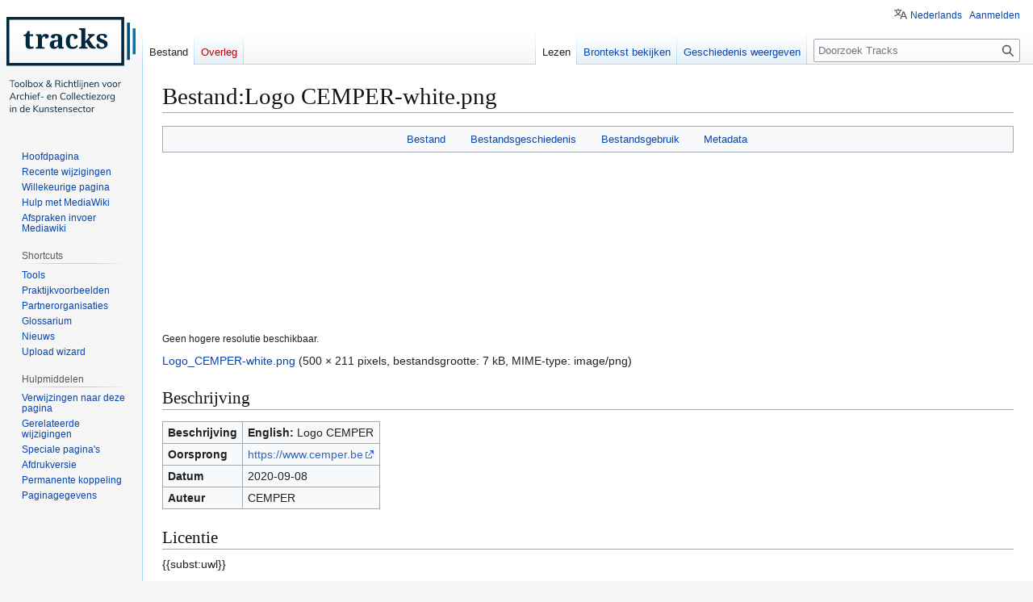

--- FILE ---
content_type: text/html; charset=UTF-8
request_url: https://wiki.projecttracks.be/index.php?title=Bestand:Logo_CEMPER-white.png
body_size: 7572
content:
<!DOCTYPE html>
<html class="client-nojs" lang="nl" dir="ltr">
<head>
<meta charset="UTF-8">
<title>Bestand:Logo CEMPER-white.png - Tracks</title>
<script>/*!
 * Inline script for ResourceLoader\ClientHtml.php.
 *
 * This is tested via an exported function that takes `document` and `$VARS`.
 * See also QUnitTestResources.php.
 *
 * Like startup.js, this file is enforced by ESLint to be ES3-syntax compatible and
 * must degrade gracefully in older browsers.
 *
 * Use of ES5 (e.g. forEach) or ES6 methods (not syntax) is safe within the cookie conditional.
 */
/* global $VARS */
( function () {
	var className = "client-js";
	var cookie = document.cookie.match( /(?:^|; )mediawikimwclientpreferences=([^;]+)/ );
	if ( cookie ) {
		// The comma is escaped by mw.cookie.set
		cookie[ 1 ].split( '%2C' ).forEach( function ( pref ) {
			// To avoid misuse and to allow emergency shut-off, classes are only set when a matching
			// class for the same key already set. For new features, the default class must be set
			// a couple of weeks before the feature toggle is deployed, to give time for the
			// CDN/HTML cache to roll over.
			//
			// Regex explanation:
			// 1. `\w+`, match the "-value" suffix, this is equivalent to [a-zA-Z0-9_].
			//     This is stripped from the desired class to create a match for a current class.
			// 2. `[^\w-]`, any non-alphanumeric characters. This should never match but is
			//     stripped to ensure regex safety by keeping it simple (no need to escape).
			// 3. Match an existing class name as follows:
			//    * (^| ) = start of string or space
			//    * -clientpref- = enforce present of this literal string
			//    * ( |$) = end of string or space
			//
			// Replacement examples:
			// * vector-feature-foo-clientpref-2 -> vector-feature-foo-clientpref-4
			// * mw-foo-clientpref-enabled       -> mw-foo-clientpref-disabled
			// * mw-display-clientpref-dark      -> mw-display-clientpref-light
			className = className.replace(

				new RegExp( '(^| )' + pref.replace( /-clientpref-\w+$|[^\w-]+/g, '' ) + '-clientpref-\\w+( |$)' ),
				'$1' + pref + '$2'
			);
		} );
	}
	document.documentElement.className = className;
}() );

RLCONF = {
    "wgBreakFrames": false,
    "wgSeparatorTransformTable": [
        ",\t.",
        ".\t,"
    ],
    "wgDigitTransformTable": [
        "",
        ""
    ],
    "wgDefaultDateFormat": "dmy",
    "wgMonthNames": [
        "",
        "januari",
        "februari",
        "maart",
        "april",
        "mei",
        "juni",
        "juli",
        "augustus",
        "september",
        "oktober",
        "november",
        "december"
    ],
    "wgRequestId": "666dba029c3f07b252db592f",
    "wgCanonicalNamespace": "File",
    "wgCanonicalSpecialPageName": false,
    "wgNamespaceNumber": 6,
    "wgPageName": "Bestand:Logo_CEMPER-white.png",
    "wgTitle": "Logo CEMPER-white.png",
    "wgCurRevisionId": 3044,
    "wgRevisionId": 3044,
    "wgArticleId": 1872,
    "wgIsArticle": true,
    "wgIsRedirect": false,
    "wgAction": "view",
    "wgUserName": null,
    "wgUserGroups": [
        "*"
    ],
    "wgCategories": [],
    "wgPageViewLanguage": "nl",
    "wgPageContentLanguage": "nl",
    "wgPageContentModel": "wikitext",
    "wgRelevantPageName": "Bestand:Logo_CEMPER-white.png",
    "wgRelevantArticleId": 1872,
    "wgIsProbablyEditable": false,
    "wgRelevantPageIsProbablyEditable": false,
    "wgRestrictionEdit": [],
    "wgRestrictionMove": [],
    "wgRestrictionUpload": [],
    "wgCiteReferencePreviewsActive": true,
    "wgVisualEditor": {
        "pageLanguageCode": "nl",
        "pageLanguageDir": "ltr",
        "pageVariantFallbacks": "nl"
    },
    "wgULSAcceptLanguageList": [],
    "wgEditSubmitButtonLabelPublish": false,
    "wgULSPosition": "personal",
    "wgULSisCompactLinksEnabled": true,
    "wgVector2022LanguageInHeader": false,
    "wgULSisLanguageSelectorEmpty": false
};

RLSTATE = {
    "site.styles": "ready",
    "user.styles": "ready",
    "user": "ready",
    "user.options": "loading",
    "mediawiki.interface.helpers.styles": "ready",
    "mediawiki.action.view.filepage": "ready",
    "skins.vector.styles.legacy": "ready",
    "filepage": "ready",
    "ext.visualEditor.desktopArticleTarget.noscript": "ready",
    "codex-search-styles": "ready",
    "ext.uls.pt": "ready",
    "ext.embedVideo.styles": "ready"
};

RLPAGEMODULES = [
    "mediawiki.action.view.metadata",
    "site",
    "mediawiki.page.ready",
    "skins.vector.legacy.js",
    "ext.visualEditor.desktopArticleTarget.init",
    "ext.visualEditor.targetLoader",
    "ext.uls.compactlinks",
    "ext.uls.interface",
    "ext.eventLogging",
    "ext.embedVideo.overlay"
];
</script>
<script>(RLQ=window.RLQ||[]).push(function(){mw.loader.impl(function(){return["user.options@",function($,jQuery,require,module){mw.user.tokens.set({
    "patrolToken": "+\\",
    "watchToken": "+\\",
    "csrfToken": "+\\"
});
}];});});</script>
<link rel="stylesheet" href="/load.php?debug=1&amp;lang=nl&amp;modules=codex-search-styles&amp;only=styles&amp;skin=vector">
<link rel="stylesheet" href="/load.php?debug=1&amp;lang=nl&amp;modules=ext.embedVideo.styles&amp;only=styles&amp;skin=vector">
<link rel="stylesheet" href="/load.php?debug=1&amp;lang=nl&amp;modules=ext.uls.pt&amp;only=styles&amp;skin=vector">
<link rel="stylesheet" href="/load.php?debug=1&amp;lang=nl&amp;modules=ext.visualEditor.desktopArticleTarget.noscript&amp;only=styles&amp;skin=vector">
<link rel="stylesheet" href="/load.php?debug=1&amp;lang=nl&amp;modules=filepage&amp;only=styles&amp;skin=vector">
<link rel="stylesheet" href="/load.php?debug=1&amp;lang=nl&amp;modules=mediawiki.action.view.filepage&amp;only=styles&amp;skin=vector">
<link rel="stylesheet" href="/load.php?debug=1&amp;lang=nl&amp;modules=mediawiki.interface.helpers.styles&amp;only=styles&amp;skin=vector">
<link rel="stylesheet" href="/load.php?debug=1&amp;lang=nl&amp;modules=skins.vector.styles.legacy&amp;only=styles&amp;skin=vector">
<script async="" src="/load.php?debug=1&amp;lang=nl&amp;modules=startup&amp;only=scripts&amp;raw=1&amp;skin=vector"></script>
<meta name="generator" content="MediaWiki 1.43.0">
<meta name="robots" content="max-image-preview:standard">
<meta name="format-detection" content="telephone=no">
<meta property="og:image" content="https://wiki.projecttracks.be/images/7/79/Logo_CEMPER-white.png">
<meta property="og:image:width" content="1200">
<meta property="og:image:height" content="506">
<meta property="og:image" content="https://wiki.projecttracks.be/images/7/79/Logo_CEMPER-white.png">
<meta property="og:image:width" content="800">
<meta property="og:image:height" content="338">
<meta property="og:image:width" content="640">
<meta property="og:image:height" content="270">
<meta name="viewport" content="width=1120">
<link rel="icon" href="/favicon-128.png">
<link rel="search" type="application/opensearchdescription+xml" href="/rest.php/v1/search" title="Tracks (nl)">
<link rel="EditURI" type="application/rsd+xml" href="https://wiki.projecttracks.be/api.php?action=rsd">
<link rel="alternate" type="application/atom+xml" title="Tracks Atom-feed" href="/index.php?title=Speciaal:RecenteWijzigingen&amp;feed=atom">
</head>
<body class="skin-vector-legacy mediawiki ltr sitedir-ltr mw-hide-empty-elt ns-6 ns-subject page-Bestand_Logo_CEMPER-white_png rootpage-Bestand_Logo_CEMPER-white_png skin-vector action-view"><div id="mw-page-base" class="noprint"></div>
<div id="mw-head-base" class="noprint"></div>
<div id="content" class="mw-body" role="main">
	<a id="top"></a>
	<div id="siteNotice"></div>
	<div class="mw-indicators">
	</div>
	<h1 id="firstHeading" class="firstHeading mw-first-heading"><span class="mw-page-title-namespace">Bestand</span><span class="mw-page-title-separator">:</span><span class="mw-page-title-main">Logo CEMPER-white.png</span></h1>
	<div id="bodyContent" class="vector-body">
		<div id="siteSub" class="noprint">Uit Tracks</div>
		<div id="contentSub"><div id="mw-content-subtitle"></div></div>
		<div id="contentSub2"></div>
		
		<div id="jump-to-nav"></div>
		<a class="mw-jump-link" href="#mw-head">Naar navigatie springen</a>
		<a class="mw-jump-link" href="#searchInput">Naar zoeken springen</a>
		<div id="mw-content-text" class="mw-body-content"><ul id="filetoc" role="navigation"><li><a href="#file">Bestand</a></li>
<li><a href="#filehistory">Bestandsgeschiedenis</a></li>
<li><a href="#filelinks">Bestandsgebruik</a></li>
<li><a href="#metadata">Metadata</a></li></ul><div class="fullImageLink" id="file"><a href="/images/7/79/Logo_CEMPER-white.png"><img alt="Bestand:Logo CEMPER-white.png" src="/images/7/79/Logo_CEMPER-white.png?20200908084522" decoding="async" width="500" height="211" /></a><div class="mw-filepage-resolutioninfo">Geen hogere resolutie beschikbaar.</div></div>
<div class="mw-content-ltr fullMedia" lang="nl" dir="ltr"><p><bdi dir="ltr"><a href="/images/7/79/Logo_CEMPER-white.png" class="internal" title="Logo CEMPER-white.png">Logo_CEMPER-white.png</a></bdi> <span class="fileInfo">(500 × 211 pixels, bestandsgrootte: 7 kB, MIME-type: <span class="mime-type">image/png</span>)</span>
</p></div><div id="mw-imagepage-content"><div class="mw-content-ltr mw-parser-output" lang="nl" dir="ltr"><h2><span class="mw-headline" id="Beschrijving">Beschrijving</span></h2>
<table class="wikitable">

<tbody><tr>
<td><b>Beschrijving</b></td>
<td><div class="description en" lang="en" style=""><span class="language en" title="English"><b>English:</b></span> Logo CEMPER</div>
</td></tr>
<tr>
<td><b>Oorsprong</b></td>
<td><a rel="nofollow" class="external free" href="https://www.cemper.be">https://www.cemper.be</a>
</td></tr>
<tr>
<td><b>Datum</b></td>
<td>2020-09-08
</td></tr>
<tr>
<td><b>Auteur</b></td>
<td>CEMPER
<p class="mw-empty-elt">

</p>
</td></tr></tbody></table>
<h2><span class="mw-headline" id="Licentie">Licentie</span></h2>
<p>{{subst:uwl}}
</p>
<!-- 
NewPP limit report
Cached time: 20260107123846
Cache expiry: 86400
Reduced expiry: false
Complications: []
CPU time usage: 0.026 seconds
Real time usage: 0.033 seconds
Preprocessor visited node count: 121/1000000
Post‐expand include size: 1044/2097152 bytes
Template argument size: 367/2097152 bytes
Highest expansion depth: 9/100
Expensive parser function count: 0/100
Unstrip recursion depth: 0/20
Unstrip post‐expand size: 0/5000000 bytes
-->
<!--
Transclusion expansion time report (%,ms,calls,template)
100.00%   23.894      1 Sjabloon:Information
100.00%   23.894      1 -total
 53.96%   12.892      1 Sjabloon:En
 28.68%    6.852      1 Sjabloon:Description
-->

<!-- Saved in parser cache with key mediawiki:pcache:idhash:1872-0!canonical and timestamp 20260107123846 and revision id 3044. Rendering was triggered because: page-view
 -->
</div></div><h2 id="filehistory">Bestandsgeschiedenis</h2>
<div id="mw-imagepage-section-filehistory">
<p>Klik op een datum/tijd om het bestand te zien zoals het destijds was.
</p>
<table class="wikitable filehistory">
<tr><th></th><th>Datum/tijd</th><th>Miniatuur</th><th>Afmetingen</th><th>Gebruiker</th><th>Opmerking</th></tr>
<tr><td>huidige versie</td><td class="filehistory-selected" style="white-space: nowrap;"><a href="/images/7/79/Logo_CEMPER-white.png">8 sep 2020 08:45</a></td><td><a href="/images/7/79/Logo_CEMPER-white.png"><img alt="Miniatuurafbeelding voor de versie van 8 sep 2020 08:45" src="/images/thumb/7/79/Logo_CEMPER-white.png/120px-Logo_CEMPER-white.png?20200908084522" decoding="async" loading="lazy" width="120" height="51" /></a></td><td>500 × 211 <span style="white-space: nowrap;">(7 kB)</span></td><td><a href="/index.php/Gebruiker:Bart_Magnus" class="mw-userlink" title="Gebruiker:Bart Magnus"><bdi>Bart Magnus</bdi></a><span style="white-space: nowrap;"> <span class="mw-usertoollinks">(<a href="/index.php?title=Overleg_gebruiker:Bart_Magnus&amp;action=edit&amp;redlink=1" class="new mw-usertoollinks-talk" title="Overleg gebruiker:Bart Magnus (de pagina bestaat niet)">overleg</a> | <a href="/index.php/Speciaal:Bijdragen/Bart_Magnus" class="mw-usertoollinks-contribs" title="Speciaal:Bijdragen/Bart Magnus">bijdragen</a>)</span></span></td><td dir="ltr">User created page with UploadWizard</td></tr>
</table>

</div>
<div class="mw-imagepage-upload-links"><p id="mw-imagepage-upload-disallowed">U kunt dit bestand niet overschrijven.</p></div><h2 id="filelinks">Bestandsgebruik</h2>
<div id='mw-imagepage-section-linkstoimage'>
<p>Dit bestand wordt op de volgende 5 pagina's gebruikt:
</p><ul class="mw-imagepage-linkstoimage">
<li class="mw-imagepage-linkstoimage-ns0"><a href="/index.php/CEMPER" title="CEMPER">CEMPER</a></li>
<li class="mw-imagepage-linkstoimage-ns0"><a href="/index.php/CEMPER/en" title="CEMPER/en">CEMPER/en</a></li>
<li class="mw-imagepage-linkstoimage-ns0"><a href="/index.php/CEMPER/fr" title="CEMPER/fr">CEMPER/fr</a></li>
<li class="mw-imagepage-linkstoimage-ns1198"><a href="/index.php/Translations:CEMPER/1/en" title="Translations:CEMPER/1/en">Translations:CEMPER/1/en</a></li>
<li class="mw-imagepage-linkstoimage-ns1198"><a href="/index.php/Translations:CEMPER/1/fr" title="Translations:CEMPER/1/fr">Translations:CEMPER/1/fr</a></li>
</ul>
</div>
<h2 id="metadata">Metadata</h2>
<div class="mw-content-ltr mw-imagepage-section-metadata" lang="nl" dir="ltr"><p>Dit bestand bevat aanvullende gegevens, die waarschijnlijk door een fotocamera, scanner of fotobewerkingsprogramma toegevoegd zijn.
</p><p>
Als het bestand is aangepast, komen sommige details mogelijk niet overeen met het gewijzigde bestand.</p><table id="mw_metadata" class="mw_metadata collapsed">
<tbody><tr class="exif-xresolution mw-metadata-collapsible"><th>Horizontale resolutie</th><td>28,35 dpc</td></tr><tr class="exif-yresolution mw-metadata-collapsible"><th>Verticale resolutie</th><td>28,35 dpc</td></tr></tbody></table>
</div>
<div class="printfooter" data-nosnippet="">Overgenomen van "<a dir="ltr" href="https://wiki.projecttracks.be/index.php?title=Bestand:Logo_CEMPER-white.png&amp;oldid=3044">https://wiki.projecttracks.be/index.php?title=Bestand:Logo_CEMPER-white.png&amp;oldid=3044</a>"</div></div>
		<div id="catlinks" class="catlinks catlinks-allhidden" data-mw="interface"></div>
	</div>
</div>

<div id="mw-navigation">
	<h2>Navigatiemenu</h2>
	<div id="mw-head">
		
<nav id="p-personal" class="mw-portlet mw-portlet-personal vector-user-menu-legacy vector-menu" aria-labelledby="p-personal-label"  >
	<h3
		id="p-personal-label"
		
		class="vector-menu-heading "
	>
		<span class="vector-menu-heading-label">Persoonlijke hulpmiddelen</span>
	</h3>
	<div class="vector-menu-content">
		
		<ul class="vector-menu-content-list">
			
			<li id="pt-uls" class="mw-list-item active"><a class="uls-trigger" href="#"><span>Nederlands</span></a></li><li id="pt-login" class="mw-list-item"><a href="/index.php?title=Speciaal:Aanmelden&amp;returnto=Bestand%3ALogo+CEMPER-white.png" title="U wordt van harte uitgenodigd om aan te melden, maar dit is niet verplicht [o]" accesskey="o"><span>Aanmelden</span></a></li>
		</ul>
		
	</div>
</nav>

		<div id="left-navigation">
			
<nav id="p-namespaces" class="mw-portlet mw-portlet-namespaces vector-menu-tabs vector-menu-tabs-legacy vector-menu" aria-labelledby="p-namespaces-label"  >
	<h3
		id="p-namespaces-label"
		
		class="vector-menu-heading "
	>
		<span class="vector-menu-heading-label">Naamruimten</span>
	</h3>
	<div class="vector-menu-content">
		
		<ul class="vector-menu-content-list">
			
			<li id="ca-nstab-image" class="selected mw-list-item"><a href="/index.php/Bestand:Logo_CEMPER-white.png" title="Bestandspagina bekijken [c]" accesskey="c"><span>Bestand</span></a></li><li id="ca-talk" class="new mw-list-item"><a href="/index.php?title=Overleg_bestand:Logo_CEMPER-white.png&amp;action=edit&amp;redlink=1" rel="discussion" class="new" title="Overleg over deze pagina (de pagina bestaat niet) [t]" accesskey="t"><span>Overleg</span></a></li>
		</ul>
		
	</div>
</nav>

			
<nav id="p-variants" class="mw-portlet mw-portlet-variants emptyPortlet vector-menu-dropdown vector-menu" aria-labelledby="p-variants-label"  >
	<input type="checkbox"
		id="p-variants-checkbox"
		role="button"
		aria-haspopup="true"
		data-event-name="ui.dropdown-p-variants"
		class="vector-menu-checkbox"
		aria-labelledby="p-variants-label"
	>
	<label
		id="p-variants-label"
		
		class="vector-menu-heading "
	>
		<span class="vector-menu-heading-label">Nederlands</span>
	</label>
	<div class="vector-menu-content">
		
		<ul class="vector-menu-content-list">
			
			
		</ul>
		
	</div>
</nav>

		</div>
		<div id="right-navigation">
			
<nav id="p-views" class="mw-portlet mw-portlet-views vector-menu-tabs vector-menu-tabs-legacy vector-menu" aria-labelledby="p-views-label"  >
	<h3
		id="p-views-label"
		
		class="vector-menu-heading "
	>
		<span class="vector-menu-heading-label">Weergaven</span>
	</h3>
	<div class="vector-menu-content">
		
		<ul class="vector-menu-content-list">
			
			<li id="ca-view" class="selected mw-list-item"><a href="/index.php/Bestand:Logo_CEMPER-white.png"><span>Lezen</span></a></li><li id="ca-viewsource" class="mw-list-item"><a href="/index.php?title=Bestand:Logo_CEMPER-white.png&amp;action=edit" title="Deze pagina is beveiligd.&#10;U kunt wel de broncode bekijken. [e]" accesskey="e"><span>Brontekst bekijken</span></a></li><li id="ca-history" class="mw-list-item"><a href="/index.php?title=Bestand:Logo_CEMPER-white.png&amp;action=history" title="Eerdere versies van deze pagina [h]" accesskey="h"><span>Geschiedenis weergeven</span></a></li>
		</ul>
		
	</div>
</nav>

			
<nav id="p-cactions" class="mw-portlet mw-portlet-cactions emptyPortlet vector-menu-dropdown vector-menu" aria-labelledby="p-cactions-label"  title="Meer opties" >
	<input type="checkbox"
		id="p-cactions-checkbox"
		role="button"
		aria-haspopup="true"
		data-event-name="ui.dropdown-p-cactions"
		class="vector-menu-checkbox"
		aria-labelledby="p-cactions-label"
	>
	<label
		id="p-cactions-label"
		
		class="vector-menu-heading "
	>
		<span class="vector-menu-heading-label">Meer</span>
	</label>
	<div class="vector-menu-content">
		
		<ul class="vector-menu-content-list">
			
			
		</ul>
		
	</div>
</nav>

			
<div id="p-search" role="search" class="vector-search-box-vue  vector-search-box-show-thumbnail vector-search-box-auto-expand-width vector-search-box">
	<h3 >Zoeken</h3>
	<form action="/index.php" id="searchform" class="vector-search-box-form">
		<div id="simpleSearch"
			class="vector-search-box-inner"
			 data-search-loc="header-navigation">
			<input class="vector-search-box-input"
				 type="search" name="search" placeholder="Doorzoek Tracks" aria-label="Doorzoek Tracks" autocapitalize="sentences" title="Doorzoek Tracks [f]" accesskey="f" id="searchInput"
			>
			<input type="hidden" name="title" value="Speciaal:Zoeken">
			<input id="mw-searchButton"
				 class="searchButton mw-fallbackSearchButton" type="submit" name="fulltext" title="Alle pagina&#039;s op deze tekst doorzoeken" value="Zoeken">
			<input id="searchButton"
				 class="searchButton" type="submit" name="go" title="Naar een pagina met deze naam gaan als deze bestaat" value="OK">
		</div>
	</form>
</div>

		</div>
	</div>
	
<div id="mw-panel" class="vector-legacy-sidebar">
	<div id="p-logo" role="banner">
		<a class="mw-wiki-logo" href="/index.php/Hoofdpagina"
			title="Naar de hoofdpagina gaan"></a>
	</div>
	
<nav id="p-navigation" class="mw-portlet mw-portlet-navigation vector-menu-portal portal vector-menu" aria-labelledby="p-navigation-label"  >
	<h3
		id="p-navigation-label"
		
		class="vector-menu-heading "
	>
		<span class="vector-menu-heading-label">Navigatie</span>
	</h3>
	<div class="vector-menu-content">
		
		<ul class="vector-menu-content-list">
			
			<li id="n-mainpage-description" class="mw-list-item"><a href="/index.php/Hoofdpagina" title="Naar de hoofdpagina gaan [z]" accesskey="z"><span>Hoofdpagina</span></a></li><li id="n-recentchanges" class="mw-list-item"><a href="/index.php/Speciaal:RecenteWijzigingen" title="Een lijst met recente wijzigingen in deze wiki. [r]" accesskey="r"><span>Recente wijzigingen</span></a></li><li id="n-randompage" class="mw-list-item"><a href="/index.php/Speciaal:Willekeurig" title="Een willekeurige pagina bekijken [x]" accesskey="x"><span>Willekeurige pagina</span></a></li><li id="n-help-mediawiki" class="mw-list-item"><a href="https://www.mediawiki.org/wiki/Special:MyLanguage/Help:Contents"><span>Hulp met MediaWiki</span></a></li><li id="n-Afspraken-invoer-Mediawiki" class="mw-list-item"><a href="/index.php/Tracks:Schrijfregels"><span>Afspraken invoer Mediawiki</span></a></li>
		</ul>
		
	</div>
</nav>

	
<nav id="p-Shortcuts" class="mw-portlet mw-portlet-Shortcuts vector-menu-portal portal vector-menu" aria-labelledby="p-Shortcuts-label"  >
	<h3
		id="p-Shortcuts-label"
		
		class="vector-menu-heading "
	>
		<span class="vector-menu-heading-label">Shortcuts</span>
	</h3>
	<div class="vector-menu-content">
		
		<ul class="vector-menu-content-list">
			
			<li id="n-Tools" class="mw-list-item"><a href="/index.php/Categorie:Tools"><span>Tools</span></a></li><li id="n-Praktijkvoorbeelden" class="mw-list-item"><a href="/index.php/Categorie:Praktijkvoorbeelden"><span>Praktijkvoorbeelden</span></a></li><li id="n-Partnerorganisaties" class="mw-list-item"><a href="/index.php/Categorie:Partnerorganisaties"><span>Partnerorganisaties</span></a></li><li id="n-Glossarium" class="mw-list-item"><a href="/index.php/Categorie:Glossarium"><span>Glossarium</span></a></li><li id="n-Nieuws" class="mw-list-item"><a href="/index.php/Categorie:Nieuws"><span>Nieuws</span></a></li><li id="n-Upload-wizard" class="mw-list-item"><a href="/index.php/Speciaal:WizardUploaden"><span>Upload wizard</span></a></li>
		</ul>
		
	</div>
</nav>

<nav id="p-tb" class="mw-portlet mw-portlet-tb vector-menu-portal portal vector-menu" aria-labelledby="p-tb-label"  >
	<h3
		id="p-tb-label"
		
		class="vector-menu-heading "
	>
		<span class="vector-menu-heading-label">Hulpmiddelen</span>
	</h3>
	<div class="vector-menu-content">
		
		<ul class="vector-menu-content-list">
			
			<li id="t-whatlinkshere" class="mw-list-item"><a href="/index.php/Speciaal:VerwijzingenNaarHier/Bestand:Logo_CEMPER-white.png" title="Lijst met alle pagina&#039;s die naar deze pagina verwijzen [j]" accesskey="j"><span>Verwijzingen naar deze pagina</span></a></li><li id="t-recentchangeslinked" class="mw-list-item"><a href="/index.php/Speciaal:RecenteWijzigingenGelinkt/Bestand:Logo_CEMPER-white.png" rel="nofollow" title="Recente wijzigingen in pagina&#039;s waar deze pagina naar verwijst [k]" accesskey="k"><span>Gerelateerde wijzigingen</span></a></li><li id="t-specialpages" class="mw-list-item"><a href="/index.php/Speciaal:SpecialePaginas" title="Lijst met alle speciale pagina&#039;s [q]" accesskey="q"><span>Speciale pagina&#039;s</span></a></li><li id="t-print" class="mw-list-item"><a href="javascript:print();" rel="alternate" title="Printvriendelijke versie van deze pagina [p]" accesskey="p"><span>Afdrukversie</span></a></li><li id="t-permalink" class="mw-list-item"><a href="/index.php?title=Bestand:Logo_CEMPER-white.png&amp;oldid=3044" title="Permanente koppeling naar deze versie van deze pagina"><span>Permanente koppeling</span></a></li><li id="t-info" class="mw-list-item"><a href="/index.php?title=Bestand:Logo_CEMPER-white.png&amp;action=info" title="Meer informatie over deze pagina"><span>Paginagegevens</span></a></li>
		</ul>
		
	</div>
</nav>

	
</div>

</div>

<footer id="footer" class="mw-footer" >
	<ul id="footer-info">
	<li id="footer-info-lastmod"> Deze pagina is voor het laatst bewerkt op 8 sep 2020 om 08:45.</li>
</ul>

	<ul id="footer-places">
	<li id="footer-places-privacy"><a href="/index.php/Tracks:Privacybeleid">Privacybeleid</a></li>
	<li id="footer-places-about"><a href="/index.php/Tracks:Over">Over Tracks</a></li>
	<li id="footer-places-disclaimers"><a href="/index.php/Tracks:Algemene_disclaimer">Disclaimers</a></li>
</ul>

	<ul id="footer-icons" class="noprint">
	<li id="footer-poweredbyico"><a href="https://www.mediawiki.org/" class="cdx-button cdx-button--fake-button cdx-button--size-large cdx-button--fake-button--enabled"><img src="/resources/assets/poweredby_mediawiki.svg" alt="Powered by MediaWiki" width="88" height="31" loading="lazy"></a></li>
</ul>

</footer>

<script>(RLQ=window.RLQ||[]).push(function(){mw.log.warn("This page is using the deprecated ResourceLoader module \"codex-search-styles\".\n[1.43] Use a CodexModule with codexComponents to set your specific components used: https://www.mediawiki.org/wiki/Codex#Using_a_limited_subset_of_components");mw.config.set({
    "wgBackendResponseTime": 571,
    "wgPageParseReport": {
        "limitreport": {
            "cputime": "0.002",
            "walltime": "0.002",
            "ppvisitednodes": {
                "value": 4,
                "limit": 1000000
            },
            "postexpandincludesize": {
                "value": 0,
                "limit": 2097152
            },
            "templateargumentsize": {
                "value": 0,
                "limit": 2097152
            },
            "expansiondepth": {
                "value": 1,
                "limit": 100
            },
            "expensivefunctioncount": {
                "value": 0,
                "limit": 100
            },
            "unstrip-depth": {
                "value": 0,
                "limit": 20
            },
            "unstrip-size": {
                "value": 0,
                "limit": 5000000
            },
            "timingprofile": [
                "100.00%    0.000      1 -total"
            ]
        },
        "cachereport": {
            "timestamp": "20260107123846",
            "ttl": 86400,
            "transientcontent": false
        }
    }
});});</script>
</body>
<!-- Cached/compressed 20260107123847 -->
</html>

--- FILE ---
content_type: text/css; charset=utf-8
request_url: https://wiki.projecttracks.be/load.php?debug=1&lang=nl&modules=ext.uls.pt&only=styles&skin=vector
body_size: 726
content:
/**
 * This file is a LESS import match for "mediawiki.skin.variables.less"
 * when legacy Vector (useskin=vector) is the active skin.
 */
/* stylelint-disable stylistic/indentation */
/* stylelint-disable selector-class-pattern */
/* stylelint-disable selector-no-vendor-prefix */
/* stylelint-enable selector-no-vendor-prefix */
/*
 * The trigger can be placed in the personal toolbar near the username
 * or near the interlanguage links.
 */
/*
 * A hack to load the icon before the rest of the module is lazy-loaded.
 * Copied from jquery.uls.css with the path changed.
 */
.uls-trigger {
  background: no-repeat url(/extensions/UniversalLanguageSelector/lib/jquery.uls/images/language.svg?80b0b) left center;
  background-size: contain;
}
/* stylelint-disable selector-max-id */
#pt-uls {
  padding-top: 0 !important;
}
#pt-uls .uls-trigger {
  background-image: none;
  display: inline-block;
  padding-top: 0.5em !important;
  padding-left: 0;
}
#pt-uls .uls-trigger::before {
  content: '';
  background-image: url(/extensions/UniversalLanguageSelector/lib/jquery.uls/images/language.svg?80b0b);
  background-position: left 0.08333333em;
  background-repeat: no-repeat;
  background-size: 1.33333333em 1.33333333em;
  padding-top: 0.33333333em;
  padding-left: 1.66666667em;
  opacity: var(--opacity-icon-subtle, 0.67);
}

.skin-vector-legacy {
  /**
 * This file is a LESS import match for "mediawiki.skin.variables.less"
 * when legacy Vector (useskin=vector) is the active skin.
 */
  /* stylelint-disable stylistic/indentation */
  /* stylelint-disable selector-class-pattern */
  /* stylelint-disable selector-no-vendor-prefix */
  /* stylelint-enable selector-no-vendor-prefix */
  /*
 * The trigger can be placed in the personal toolbar near the username
 * or near the interlanguage links.
 */
  /*
 * A hack to load the icon before the rest of the module is lazy-loaded.
 * Copied from jquery.uls.css with the path changed.
 */
  /* stylelint-disable selector-max-id */
}
.skin-vector-legacy .uls-trigger {
  background: no-repeat url(/extensions/UniversalLanguageSelector/lib/jquery.uls/images/language.svg?80b0b) left center;
  background-size: contain;
}
.skin-vector-legacy #pt-uls {
  padding-top: 0 !important;
}
.skin-vector-legacy #pt-uls .uls-trigger {
  background-image: none;
  display: inline-block;
  padding-top: 0.5em !important;
  padding-left: 0;
}
.skin-vector-legacy #pt-uls .uls-trigger::before {
  content: '';
  background-image: url(/extensions/UniversalLanguageSelector/lib/jquery.uls/images/language.svg?80b0b);
  background-position: left 0.08333333em;
  background-repeat: no-repeat;
  background-size: 1.33333333em 1.33333333em;
  padding-top: 0.33333333em;
  padding-left: 1.66666667em;
  opacity: var(--opacity-icon-subtle, 0.67);
}


--- FILE ---
content_type: text/css; charset=utf-8
request_url: https://wiki.projecttracks.be/load.php?debug=1&lang=nl&modules=ext.visualEditor.desktopArticleTarget.noscript&only=styles&skin=vector
body_size: 566
content:
/*!
 * VisualEditor MediaWiki DesktopArticleTarget noscript styles
 *
 * @copyright See AUTHORS.txt
 * @license The MIT License (MIT); see LICENSE.txt
 */
/**
 * Hide VE edit tab and section edit things for noscript users.
 * For script users they're always visible unless and until ve-not-available is added.
 */
/**
 * This file is a LESS import match for "mediawiki.skin.variables.less"
 * when legacy Vector (useskin=vector) is the active skin.
 */
/* stylelint-disable stylistic/indentation */
/* stylelint-disable selector-max-id */
.client-nojs #ca-ve-edit,
.ve-not-available #ca-ve-edit,
.client-nojs .mw-editsection-divider,
.ve-not-available .mw-editsection-divider,
.client-nojs .mw-editsection-visualeditor,
.ve-not-available .mw-editsection-visualeditor {
  display: none;
}
/* stylelint-enable selector-max-id */
/* For script users, expand brackets by default, unless and until ve-not-available is added */
.client-js .mw-editsection-bracket:first-of-type {
  margin-right: 0.25em;
  margin-inline: 0 0.25em;
}
.client-js .mw-editsection-bracket:not( :first-of-type ) {
  margin-left: 0.25em;
  margin-inline: 0.25em 0;
}


--- FILE ---
content_type: text/css; charset=utf-8
request_url: https://wiki.projecttracks.be/load.php?debug=1&lang=nl&modules=mediawiki.action.view.filepage&only=styles&skin=vector
body_size: 1618
content:
@media print {
	/* stylelint-disable selector-class-pattern */
	/*!
	 * File description page - print style
	 */
	span.mw-filepage-other-resolutions,
	#filetoc {
	  display: none;
	}
	.mw_metadata {
	  background: #fff;
	  margin: 1em 0;
	  border: 1pt solid #aaa;
	  border-collapse: collapse;
	  font-size: 10pt;
	}
	.mw_metadata caption {
	  padding: 5px;
	  font-size: 10pt;
	}
	.mw_metadata th,
	.mw_metadata td {
	  /* Important is required to override any inline styles provided by editors */
	  background: #fff !important;
	  /* stylelint-disable-line declaration-no-important */
	  /* We need to also set color in case editors applied a light text color */
	  color: #000 !important;
	  /* stylelint-disable-line declaration-no-important */
	  border: 1pt solid #aaa;
	  padding: 0.4em 0.6em;
	}
	.mw_metadata th {
	  text-align: center;
	}}/*!
 * File description page
 */
/**
 * This file is a LESS import match for "mediawiki.skin.variables.less"
 * when legacy Vector (useskin=vector) is the active skin.
 */
/* stylelint-disable stylistic/indentation */
/* stylelint-disable selector-class-pattern */
.mw-filepage-resolutioninfo {
  margin-top: 4px;
  font-size: smaller;
}
/*
 * Multipage navigation
 */
.mw-filepage-multipage {
  display: flex;
  flex-direction: column;
}
.mw-filepage-multipage-navigation {
  align-items: center;
  display: flex;
}
.mw-filepage-multipage-navigation > * {
  margin: 0.5em 0;
}
.client-js .mw-filepage-multipage-navigation [type='submit'] {
  display: none;
}
@media (max-width: calc(640px - 1px)) {
  .mw-filepage-multipage-navigation {
    flex-wrap: wrap;
    justify-content: space-between;
    /* We need high specificity here */
  }
  .mw-filepage-multipage-navigation.mw-filepage-multipage-navigation figure,
  .mw-filepage-multipage-navigation.mw-filepage-multipage-navigation .thumb {
    display: none;
  }
  .mw-filepage-multipage-navigation > * {
    flex: 1 1 auto;
  }
  .mw-filepage-multipage-navigation > form {
    text-align: center;
  }
  .mw-filepage-multipage-navigation > :last-child {
    text-align: end;
  }
}
@media (min-width: 640px) {
  .mw-filepage-multipage {
    flex-direction: row;
  }
  .mw-filepage-multipage-navigation {
    align-items: flex-start;
    display: flex;
    flex-direction: column;
    justify-content: center;
    margin-left: 1em;
  }
  .mw-filepage-multipage-navigation > a {
    display: none;
  }
}
/*
 * File histories
 */
#filehistory {
  clear: both;
}
.filehistory th,
.filehistory td {
  vertical-align: top;
}
.filehistory th {
  text-align: left;
}
.filehistory .mw-imagepage-filesize {
  white-space: nowrap;
}
.filehistory .filehistory-selected {
  font-weight: bold;
}
/*
 * Add a checkered background image on hover for file
 * description pages. (T28470)
 */
.filehistory a img,
#file img:hover {
  background: url(/resources/src/mediawiki.action/images/checker.svg?ff513) repeat;
}
/*
 * filetoc
 */
#filetoc {
  background-color: var(--background-color-neutral-subtle, #f8f9fa);
  text-align: center;
  border: 1px solid var(--border-color-base, #a2a9b1);
  padding: 5px;
  font-size: 95%;
  margin: 0 0 0.5em 0;
}
#filetoc li {
  display: inline;
  list-style-type: none;
  padding-right: 2em;
}
/*
 * Shared images hint
 */
#shared-image-dup,
#shared-image-conflict {
  font-style: italic;
}
/*
 * Classes for Exif data display table.
 */
.mw_metadata {
  font-size: 0.75rem;
  margin-bottom: 16px;
  border: 0;
  border-collapse: collapse;
  width: 400px;
}
.mw_metadata caption {
  font-weight: 700;
}
.mw_metadata td,
.mw_metadata th {
  border: 1px solid var(--border-color-base, #a2a9b1);
  padding-left: 6px;
  padding-right: 6px;
  /* stylelint-disable-next-line plugin/no-unsupported-browser-features */
}
@media screen {
  html.skin-theme-clientpref-night .mw_metadata td,
  html.skin-theme-clientpref-night .mw_metadata th {
    background-color: var(--background-color-transparent, transparent);
  }
}
@media screen and (prefers-color-scheme: dark) {
  html.skin-theme-clientpref-os .mw_metadata td,
  html.skin-theme-clientpref-os .mw_metadata th {
    background-color: var(--background-color-transparent, transparent);
  }
}
.mw_metadata th {
  background-color: var(--background-color-neutral-subtle, #f8f9fa);
  font-weight: 400;
  text-align: right;
}
.mw_metadata td {
  padding-top: 4px;
  padding-bottom: 4px;
}
.mw_metadata .metadata-langlist {
  list-style: none;
  margin: 0;
  padding-left: 0;
}
.client-js .mw_metadata.collapsed .mw-metadata-collapsible {
  display: none;
}
@supports ( aspect-ratio: 16 / 9 ) {
  #file img {
    max-width: 100%;
    height: auto;
  }
}
@media screen {
  html.skin-theme-clientpref-night #file img {
    background-color: #c8ccd1;
  }
}
@media screen and (prefers-color-scheme: dark) {
  html.skin-theme-clientpref-os #file img {
    background-color: #c8ccd1;
  }
}


--- FILE ---
content_type: text/css; charset=utf-8
request_url: https://wiki.projecttracks.be/load.php?debug=1&lang=nl&modules=mediawiki.interface.helpers.styles&only=styles&skin=vector
body_size: 2225
content:
/* stylelint-disable selector-class-pattern */
/**
 * This file is a LESS import match for "mediawiki.skin.variables.less"
 * when legacy Vector (useskin=vector) is the active skin.
 */
/* stylelint-disable stylistic/indentation */
/* stylelint-disable selector-class-pattern */
/* stylelint-disable selector-no-vendor-prefix */
/* stylelint-enable selector-no-vendor-prefix */
/**
 * Helper classes to provide styles for classes provided by functions of Linker class or Changes class.
 * Also used for CommentFormatter class, which was previous in Linker.
 */
/** Class is added by ChangesList::flag */
.unpatrolled {
  font-weight: bold;
  color: var(--color-destructive, #d73333);
}
/** Class is added by ChangesList::flag */
.newpage,
.minoredit,
.botedit {
  font-weight: bold;
}
/** Class is added by Linker::userLink */
.mw-userlink {
  word-wrap: break-word;
  /* stylelint-disable plugin/no-unsupported-browser-features */
  -webkit-hyphens: auto;
  hyphens: auto;
  /* stylelint-enable plugin/no-unsupported-browser-features */
  unicode-bidi: embed;
}
/** Class is added by Linker::userLink */
.mw-tempuserlink {
  background-color: var(--background-color-interactive, #eaecf0);
  padding: 2px 8px;
  border-radius: 2px;
}
/* Comment portions of RC entries, also used by MediaWiki\CommentFormatter\CommentFormatter::formatBlock */
span.comment {
  font-style: italic;
  unicode-bidi: -moz-isolate;
  unicode-bidi: isolate;
  word-wrap: break-word;
  overflow-wrap: break-word;
  word-break: break-word;
}
/* The auto-generated edit comments */
.autocomment,
.autocomment a,
.autocomment a:visited {
  color: var(--color-subtle, #54595d);
}
/** rev_deleted stuff */
li span.deleted,
span.history-deleted {
  text-decoration: line-through;
  color: var(--color-subtle, #54595d);
  font-style: italic;
}
span.mw-history-suppressed {
  /* stylelint-disable-next-line plugin/no-unsupported-browser-features */
  text-decoration-style: double;
  color: var(--color-base, #202122);
}
/* (show/hide) revision deletion links */
span.mw-revdelundel-link,
strong.mw-revdelundel-link {
  font-size: 90%;
}
.mw-usertoollinks-contribs-no-edits {
  color: #ba0000;
}
.mw-usertoollinks-contribs-no-edits:visited {
  color: #a55858;
}

/* stylelint-disable selector-class-pattern */
/**
 * This file is a LESS import match for "mediawiki.skin.variables.less"
 * when legacy Vector (useskin=vector) is the active skin.
 */
/* stylelint-disable stylistic/indentation */
/* stylelint-disable selector-class-pattern */
/* stylelint-disable selector-no-vendor-prefix */
/* stylelint-enable selector-no-vendor-prefix */
/**
 * Helper classes used across special pages and actions
 *
 * This is the default for skin styles. It is possible that skin override this file.
 * This file is only used to provide styling for content elements to support translatable messages.
 */
/* Content dividers */
/* @todo FIXME: Hard coded ". .". Is there a message for this? Should there be? */
.mw-changeslist-separator:empty::before {
  content: '. .';
}
/**
 * Rather than use an existing element, we have a specific element for designating
 * the separation of certain elements by a semicolon.
 * This is a variant of the rule mw-changeslist-separator rule above but uses a semicolon
 * rather than a the two dots. It's not clear why we use different things for separation, and
 * when adding this I was unable to see any information that led to its change. A designer in the
 * future of a developer who has the energy to invest may explore this more and see if these two
 * classes can be combined.
 *
 * There is lots of context on this rule in https://phabricator.wikimedia.org/T233649
 *
 * # History page
 *
 * The history page should never have a semicolon as there is never a mw-title element.
 * Previous attempts to add the semicolon used the timestamp and a before pseudo element
 * but this led to problems as the history page also uses this element and there is no
 * easy way to distinguish it from other elements and never any need to have a semicolon
 * on the history page.
 *
 * # Special:RecentChanges
 *
 * has always had a semicolon and motivation for moving this change here.
 *
 * # Special:Watchlist
 *
 * Note that before this change was introduced, the Special:Watchlist page
 * didn't have a semicolon after the title. This caused some confusion to
 * editors (https://phabricator.wikimedia.org/T237685) but this rule makes it
 * consistent with Special:RecentChanges. To disable the semicolon on the watchlist
 * would be additional CSS to reset the content of this pseudo element for that specific
 * page, but we should not accrue that technical debt without some strong arguments for
 * doing so - and they should be documented!
 * # Special:Contributions
 * Never use semicolon on this page. Always use “. .” as separators.
 */
.mw-changeslist-separator--semicolon::before {
  content: '; ';
}
.mw-rollback-link::before {
  content: '[';
}
.mw-rollback-link::after {
  content: ']';
}
.mw-diff-edit::before,
.mw-diff-tool::before,
.mw-diff-undo::before,
.comment--without-parentheses::before,
.mw-changeslist-links::before,
.mw-diff-bytes::before,
.mw-tag-markers::before,
.mw-uctop::before {
  content: '(';
}
.mw-diff-edit::after,
.mw-diff-tool::after,
.mw-diff-undo::after,
.comment--without-parentheses::after,
.mw-changeslist-links::after,
.mw-diff-bytes::after,
.mw-tag-markers::after,
.mw-uctop::after {
  content: ')';
}
.mw-comment-none {
  display: block;
  position: absolute !important;
  /* stylelint-disable-line declaration-no-important */
  clip: rect(1px, 1px, 1px, 1px);
  width: 1px;
  height: 1px;
  margin: -1px;
  border: 0;
  padding: 0;
  overflow: hidden;
}
.mw-changeslist-links {
  display: inline-block;
}
.mw-changeslist-links > span:not( :first-child )::before {
  content: ' | ';
}
.mw-changeslist-links .mw-rollback-link::before,
.mw-changeslist-links .mw-rollback-link::after {
  content: '';
}
.mw-tag-marker::after {
  content: ', ';
}
.mw-tag-marker:last-child::after {
  content: '';
}


--- FILE ---
content_type: text/css; charset=utf-8
request_url: https://wiki.projecttracks.be/load.php?debug=1&lang=nl&modules=mediawiki.editfont.styles&only=styles&skin=vector&version=ztntf
body_size: 584
content:
/* Edit font preference */
.mw-editfont-monospace {
  font-family: monospace, monospace;
}
.mw-editfont-sans-serif {
  font-family: sans-serif;
}
.mw-editfont-serif {
  font-family: serif;
}
/* Standardize font size for edit areas using edit-fonts T182320 */
.mw-editfont-monospace,
.mw-editfont-sans-serif,
.mw-editfont-serif {
  /* TODO: Re-evaluate whether we should keep this over-ride or switch to ems */
  /* stylelint-disable-next-line declaration-property-unit-disallowed-list */
  font-size: 13px;
  /* Standardize tab width when in edit areas */
  -moz-tab-size: 4;
  tab-size: 4;
  /* For OOUI TextInputWidget, the parent <div> element uses normal font size, and only
	 * the <textarea>/<input> inside of it has the adjusted font size. This allows the width
	 * of the widget and size of icons etc. (which are expressed in ems) to stay the same.
	 */
}
.mw-editfont-monospace.oo-ui-textInputWidget,
.mw-editfont-sans-serif.oo-ui-textInputWidget,
.mw-editfont-serif.oo-ui-textInputWidget {
  font-size: inherit;
}
.mw-editfont-monospace.oo-ui-textInputWidget > .oo-ui-inputWidget-input,
.mw-editfont-sans-serif.oo-ui-textInputWidget > .oo-ui-inputWidget-input,
.mw-editfont-serif.oo-ui-textInputWidget > .oo-ui-inputWidget-input {
  /* TODO: Re-evaluate whether we should keep this over-ride or switch to ems */
  /* stylelint-disable-next-line declaration-property-unit-disallowed-list */
  font-size: 13px;
}
.mw-editfont-monospace.oo-ui-textInputWidget > input.oo-ui-inputWidget-input,
.mw-editfont-sans-serif.oo-ui-textInputWidget > input.oo-ui-inputWidget-input,
.mw-editfont-serif.oo-ui-textInputWidget > input.oo-ui-inputWidget-input {
  min-height: 32px;
}


--- FILE ---
content_type: text/css; charset=utf-8
request_url: https://wiki.projecttracks.be/load.php?debug=1&lang=nl&modules=mediawiki.action.view.metadata&only=styles&skin=vector&version=ztntf
body_size: 283
content:
/* stylelint-disable selector-class-pattern */
/* stylelint-disable selector-no-vendor-prefix */
/* stylelint-enable selector-no-vendor-prefix */
/*!
 * Styles for metadata.js.
 */
/*
 * Exclude user interface elements from selection.
 */
.mw-metadata-show-hide-extended {
  -webkit-user-select: none;
  -moz-user-select: none;
  user-select: none;
}
@media print {
  /* stylelint-disable-next-line selector-class-pattern */
  .mw_metadata .mw-metadata-show-hide-extended {
    display: none;
  }
}


--- FILE ---
content_type: text/css
request_url: https://wiki.projecttracks.be/extensions/VisualEditor/modules/ve-mw/preinit/styles/ve.init.mw.ProgressBarWidget-wikimediatheme.css?0aa25
body_size: 290
content:
/*!
 * VisualEditor progress bar widget WikimediaUI theme styles.
 *
 * @copyright See AUTHORS.txt
 * @license The MIT License (MIT); see LICENSE.txt
 */

.ve-init-mw-progressBarWidget {
	background-color: #fff;
	box-sizing: border-box;
	height: 0.875em;
	border: 1px solid #36c;
	border-radius: 0.875em;
	box-shadow: 0 1px 1px rgba( 0, 0, 0, 0.15 );
}

.ve-init-mw-progressBarWidget-bar {
	background-color: #36c;
	height: 0.875em;
}


--- FILE ---
content_type: text/css; charset=utf-8
request_url: https://wiki.projecttracks.be/load.php?debug=1&lang=nl&modules=ext.embedVideo.overlay&only=styles&skin=vector&version=ztntf
body_size: 924
content:
.embedvideo-consent .hidden {
  opacity: 0;
  visibility: hidden;
  pointer-events: none;
}
.embedvideo-thumbnail {
  width: 100%;
  height: 100%;
  top: 0;
  left: 0;
  position: absolute;
}
.embedvideo-thumbnail__image {
  width: inherit;
  height: inherit;
  object-fit: cover;
}
.embedvideo-thumbnail + .embedvideo-overlay .embedvideo-loader {
  color: #eaecf0;
}
.embedvideo-thumbnail + .embedvideo-overlay .embedvideo-loader__title {
  background: linear-gradient(to bottom, #000000, 40%, transparent);
}
.embedvideo-overlay {
  color: #54595d;
  display: flex;
  justify-content: center;
  align-items: center;
  width: 100%;
  height: 100%;
  position: relative;
  font-size: 0.875rem;
  user-select: none;
}
.embedvideo-overlay > div {
  position: absolute;
  top: 0;
  left: 0;
  right: 0;
  bottom: 0;
  transition: opacity 250ms ease;
}
.embedvideo-loader {
  display: grid;
  cursor: pointer;
}
.embedvideo-loader__title {
  padding: 0.75rem;
  text-align: start;
  text-overflow: ellipsis;
  overflow: hidden;
  white-space: nowrap;
}
.embedvideo-loader__title a {
  color: #eaecf0;
}
.embedvideo-loader__title a:hover {
  color: #fff;
}
.embedvideo-loader__fakeButton {
  place-self: center;
  padding: 0.5rem 1rem;
  color: #fff;
  background-color: rgba(0, 0, 0, 0.6);
  border-radius: 1000px;
  cursor: pointer;
  transition: background-color 250ms ease;
}
.embedvideo-loader__footer {
  align-self: end;
  display: flex;
  padding: 0.5rem;
  font-size: 0.8125rem;
  justify-content: space-between;
}
.embedvideo-loader__footer > div {
  padding: 0.25rem 0.5rem;
  border-radius: 0.25rem;
  background-color: rgba(0, 0, 0, 0.6);
  color: #eaecf0;
}
.embedvideo-loader__title,
.embedvideo-loader__footer {
  left: 0;
  right: 0;
  font-weight: bold;
  transition: opacity 250ms ease;
}
.embedvideo-loader__title,
.embedvideo-loader__fakeButton,
.embedvideo-loader__footer {
  position: absolute;
}
.embedvideo-loader:hover .embedvideo-loader__fakeButton {
  background-color: #36c;
}
.embedvideo-privacyNotice {
  padding: 1rem;
  display: flex;
  flex-direction: column;
  justify-content: center;
  gap: 0.5rem;
  background-color: rgba(0, 0, 0, 0.6);
  color: #eaecf0;
  text-align: center;
}
.embedvideo-privacyNotice__link {
  color: #eaf3ff;
  text-decoration: underline;
}
.embedvideo-privacyNotice__buttons > button {
  appearance: none;
  padding: 0.5rem 1rem;
  border: 0;
  border-radius: 1000px;
  color: #fff;
  font-size: inherit;
  cursor: pointer;
}
.embedvideo-privacyNotice__continue {
  background-color: #36c;
}
.embedvideo-privacyNotice__continue:hover {
  background-color: #447ff5;
}
.embedvideo-privacyNotice__continue:active {
  background-color: #2a4b8d;
}
.embedvideo-privacyNotice__dismiss {
  background-color: transparent;
}
.embedvideo-privacyNotice__dismiss:hover {
  color: #d33;
}
.embedvideo-privacyNotice__dismiss:active {
  color: #b32424;
}
[data-service="local-embed"] .embedvideo-consent {
  background-color: transparent;
}
.center .floatnone > .embedvideo {
  margin: 0 auto;
}


--- FILE ---
content_type: text/javascript
request_url: https://wiki.projecttracks.be/extensions/VisualEditor/lib/ve/src/ve.js?b8a94
body_size: 816
content:
/*!
 * VisualEditor namespace.
 *
 * @copyright See AUTHORS.txt
 */

/**
 * Namespace for all VisualEditor classes, static methods and static properties.
 *
 * @namespace ve
 */
window.ve = {};

/**
 * Get the current time, measured in milliseconds since January 1, 1970 (UTC).
 *
 * @return {number} Current time, monotonic in modern browsers (via Performance Timeline API)
 */
ve.now = function () {
	// Based on `mw.now` in MediaWiki core.
	// Optimisation: Cache and re-use the chosen implementation.
	// Optimisation: Avoid startup overhead by re-defining on first call instead of IIFE.
	const perf = window.performance;
	const navStart = perf && perf.timing && perf.timing.navigationStart;
	ve.now = navStart && perf.now ?
		function () {
			return navStart + perf.now();
		} : Date.now;

	return ve.now();
};


--- FILE ---
content_type: text/javascript
request_url: https://wiki.projecttracks.be/extensions/UniversalLanguageSelector/lib/jquery.uls/src/jquery.uls.data.js?3c993
body_size: 135579
content:
( function () { function r( e, n, t ) { function o( i, f ) { if ( !n[ i ] ) { if ( !e[ i ] ) { var c = typeof require === 'function' && require; if ( !f && c ) { return c( i, !0 ); } if ( u ) { return u( i, !0 ); } var a = new Error( "Cannot find module '" + i + "'" ); throw a.code = 'MODULE_NOT_FOUND', a; } var p = n[ i ] = { exports: {} }; e[ i ][ 0 ].call( p.exports, function ( r ) { var n = e[ i ][ 1 ][ r ]; return o( n || r ); }, p, p.exports, r, e, n, t ); } return n[ i ].exports; } for ( var u = typeof require === 'function' && require, i = 0; i < t.length; i++ ) { o( t[ i ] ); } return o; } return r; }() )( {
	1: [ function ( require, module, exports ) {
		module.exports = ( function ( $ ) {
			$.uls = $.uls || {};
			$.uls.data =
{
    "languages": {
        "aa": [
            "Latn",
            [
                "AF"
            ],
            "Qafár af"
        ],
        "aae": [
            "Latn",
            [
                "EU"
            ],
            "arbërisht"
        ],
        "ab": [
            "Cyrl",
            [
                "EU"
            ],
            "аԥсшәа"
        ],
        "abe": [
            "Latn",
            [
                "AM"
            ],
            "Wôbanakiôdwawôgan"
        ],
        "abr": [
            "Latn",
            [
                "AF"
            ],
            "Abron"
        ],
        "abs": [
            "Latn",
            [
                "AS"
            ],
            "Bahasa Ambon"
        ],
        "ace": [
            "Latn",
            [
                "AS",
                "PA"
            ],
            "Acèh"
        ],
        "acf": [
            "Latn",
            [
                "AM"
            ],
            "Kwéyòl Sent Lisi"
        ],
        "ach": [
            "Latn",
            [
                "AF"
            ],
            "Acoli"
        ],
        "acm": [
            "Arab",
            [
                "ME"
            ],
            "عراقي"
        ],
        "acq": [
            "Arab",
            [
                "ME",
                "AF"
            ],
            "تعزية-عدنية"
        ],
        "ada": [
            "Latn",
            [
                "AF"
            ],
            "Dangme"
        ],
        "ady": [
            "Cyrl",
            [
                "EU",
                "ME"
            ],
            "адыгабзэ"
        ],
        "ady-cyrl": [
            "ady"
        ],
        "ady-latn": [
            "Latn",
            [
                "EU",
                "ME"
            ],
            "Adygabze"
        ],
        "aeb": [
            "aeb-arab"
        ],
        "aeb-arab": [
            "Arab",
            [
                "AF"
            ],
            "تونسي"
        ],
        "aeb-latn": [
            "Latn",
            [
                "AF"
            ],
            "Tûnsî"
        ],
        "af": [
            "Latn",
            [
                "AF"
            ],
            "Afrikaans"
        ],
        "agq": [
            "Latn",
            [
                "AF"
            ],
            "aghɨ̂m"
        ],
        "ahr": [
            "Deva",
            [
                "AS"
            ],
            "अहिराणी"
        ],
        "aii": [
            "Syrc",
            [
                "ME"
            ],
            "ܣܘܪܝܬ"
        ],
        "ajg": [
            "Latn",
            [
                "AF"
            ],
            "ajagbe"
        ],
        "ajp": [
            "apc"
        ],
        "ajp-arab": [
            "apc"
        ],
        "ajp-latn": [
            "apc-latn"
        ],
        "akb": [
            "Latn",
            [
                "AS",
                "PA"
            ],
            "Batak Angkola"
        ],
        "akz": [
            "Latn",
            [
                "AM"
            ],
            "Albaamo innaaɬiilka"
        ],
        "ale": [
            "Latn",
            [
                "AM",
                "AS"
            ],
            "unangam tunuu"
        ],
        "ale-cyrl": [
            "Cyrl",
            [
                "AS"
            ],
            "унаӈам тунуу"
        ],
        "aln": [
            "Latn",
            [
                "EU"
            ],
            "Gegë"
        ],
        "als": [
            "sq"
        ],
        "alt": [
            "Cyrl",
            [
                "EU",
                "AS"
            ],
            "алтай тил"
        ],
        "am": [
            "Ethi",
            [
                "AF"
            ],
            "አማርኛ"
        ],
        "ami": [
            "Latn",
            [
                "AS"
            ],
            "Pangcah"
        ],
        "an": [
            "Latn",
            [
                "EU"
            ],
            "aragonés"
        ],
        "ang": [
            "Latn",
            [
                "EU"
            ],
            "Ænglisc"
        ],
        "ann": [
            "Latn",
            [
                "AF"
            ],
            "Obolo"
        ],
        "anp": [
            "Deva",
            [
                "AS"
            ],
            "अंगिका"
        ],
        "apc": [
            "Arab",
            [
                "ME"
            ],
            "شامي"
        ],
        "apc-arab": [
            "apc"
        ],
        "apc-latn": [
            "Latn",
            [
                "ME"
            ],
            "šāmi"
        ],
        "apw": [
            "Latn",
            [
                "AM"
            ],
            "Ndee biyati'"
        ],
        "ar": [
            "Arab",
            [
                "AF",
                "ME"
            ],
            "العربية"
        ],
        "arc": [
            "Syrc",
            [
                "ME"
            ],
            "ܐܪܡܝܐ"
        ],
        "arn": [
            "Latn",
            [
                "AM"
            ],
            "mapudungun"
        ],
        "aro": [
            "Latn",
            [
                "AM"
            ],
            "Araona"
        ],
        "arq": [
            "Arab",
            [
                "AF",
                "ME"
            ],
            "جازايرية"
        ],
        "ars": [
            "Arab",
            [
                "ME"
            ],
            "نجدي"
        ],
        "ary": [
            "Arab",
            [
                "AF",
                "ME"
            ],
            "الدارجة"
        ],
        "ary-arab": [
            "ary"
        ],
        "ary-latn": [
            "Latn",
            [
                "AF",
                "ME"
            ],
            "ed-dārija"
        ],
        "arz": [
            "Arab",
            [
                "AF",
                "ME"
            ],
            "مصرى"
        ],
        "as": [
            "Beng",
            [
                "AS"
            ],
            "অসমীয়া"
        ],
        "ase": [
            "Sgnw",
            [
                "AM"
            ],
            "American Sign Language"
        ],
        "ast": [
            "Latn",
            [
                "EU"
            ],
            "asturianu"
        ],
        "atj": [
            "Latn",
            [
                "AM"
            ],
            "atikamekw"
        ],
        "atv": [
            "Cyrl",
            [
                "EU",
                "AS"
            ],
            "тÿндÿк алтай тил"
        ],
        "av": [
            "Cyrl",
            [
                "EU"
            ],
            "авар"
        ],
        "avk": [
            "Latn",
            [
                "WW"
            ],
            "Kotava"
        ],
        "awa": [
            "Deva",
            [
                "AS"
            ],
            "अवधी"
        ],
        "ay": [
            "Latn",
            [
                "AM"
            ],
            "Aymar aru"
        ],
        "az": [
            "az-latn"
        ],
        "az-arab": [
            "Arab",
            [
                "AS",
                "ME"
            ],
            "تۆرکجه"
        ],
        "az-cyrl": [
            "Cyrl",
            [
                "EU",
                "ME"
            ],
            "азәрбајҹанҹа"
        ],
        "az-latn": [
            "Latn",
            [
                "EU",
                "ME"
            ],
            "azərbaycanca"
        ],
        "azb": [
            "az-arab"
        ],
        "azj": [
            "az-latn"
        ],
        "ba": [
            "Cyrl",
            [
                "EU"
            ],
            "башҡортса"
        ],
        "ban": [
            "Latn",
            [
                "AS",
                "PA"
            ],
            "Bali"
        ],
        "ban-bali": [
            "Bali",
            [
                "AS",
                "PA"
            ],
            "ᬩᬮᬶ"
        ],
        "bar": [
            "Latn",
            [
                "EU"
            ],
            "Boarisch"
        ],
        "bas": [
            "Latn",
            [
                "AF"
            ],
            "ɓasaá"
        ],
        "bat-smg": [
            "sgs"
        ],
        "bax": [
            "Latn",
            [
                "AF"
            ],
            "Shüpamom"
        ],
        "bax-bamu": [
            "Bamu",
            [
                "AF"
            ],
            "ꚶꛉ꛰꛲ꚫꛦꚳ"
        ],
        "bbc": [
            "bbc-latn"
        ],
        "bbc-batk": [
            "Batk",
            [
                "AS"
            ],
            "ᯅᯖᯂ᯲ ᯖᯬᯅ"
        ],
        "bbc-latn": [
            "Latn",
            [
                "AS"
            ],
            "Batak Toba"
        ],
        "bcc": [
            "Arab",
            [
                "AS",
                "ME"
            ],
            "جهلسری بلوچی"
        ],
        "bci": [
            "Latn",
            [
                "AF"
            ],
            "wawle"
        ],
        "bcl": [
            "Latn",
            [
                "AS"
            ],
            "Bikol Central"
        ],
        "bdr": [
            "Latn",
            [
                "AS"
            ],
            "Bajau Sama"
        ],
        "be": [
            "Cyrl",
            [
                "EU"
            ],
            "беларуская"
        ],
        "be-tarask": [
            "Cyrl",
            [
                "EU"
            ],
            "беларуская (тарашкевіца)"
        ],
        "be-x-old": [
            "be-tarask"
        ],
        "bem": [
            "Latn",
            [
                "AF"
            ],
            "IciBemba"
        ],
        "bew": [
            "Latn",
            [
                "AS"
            ],
            "Betawi"
        ],
        "bfa": [
            "Latn",
            [
                "AF"
            ],
            "Bari"
        ],
        "bfq": [
            "Taml",
            [
                "AS"
            ],
            "படகா"
        ],
        "bft": [
            "Arab",
            [
                "AS"
            ],
            "بلتی"
        ],
        "bfw": [
            "Orya",
            [
                "AS"
            ],
            "ରେମସାମ୍"
        ],
        "bg": [
            "Cyrl",
            [
                "EU"
            ],
            "български"
        ],
        "bgc": [
            "Deva",
            [
                "AS"
            ],
            "हरियाणवी"
        ],
        "bgc-arab": [
            "Arab",
            [
                "AS"
            ],
            "ہریانوی"
        ],
        "bgn": [
            "Arab",
            [
                "AS",
                "ME"
            ],
            "روچ کپتین بلوچی"
        ],
        "bh": [
            "bho"
        ],
        "bho": [
            "Deva",
            [
                "AS"
            ],
            "भोजपुरी"
        ],
        "bi": [
            "Latn",
            [
                "PA"
            ],
            "Bislama"
        ],
        "bin": [
            "Latn",
            [
                "AF"
            ],
            "Ẹdo"
        ],
        "bjn": [
            "Latn",
            [
                "AS"
            ],
            "Banjar"
        ],
        "bkm": [
            "Latn",
            [
                "AF"
            ],
            "Itaŋikom"
        ],
        "blc": [
            "Latn",
            [
                "AM"
            ],
            "ItNuxalkmc"
        ],
        "blk": [
            "Mymr",
            [
                "AS"
            ],
            "ပအိုဝ်ႏဘာႏသာႏ"
        ],
        "bm": [
            "Latn",
            [
                "AF"
            ],
            "bamanankan"
        ],
        "bn": [
            "Beng",
            [
                "AS"
            ],
            "বাংলা"
        ],
        "bnn": [
            "Latn",
            [
                "AS"
            ],
            "bunun"
        ],
        "bo": [
            "Tibt",
            [
                "AS"
            ],
            "བོད་ཡིག"
        ],
        "bol": [
            "Latn",
            [
                "AF"
            ],
            "bòo pìkkà"
        ],
        "bom": [
            "Latn",
            [
                "AF"
            ],
            "bèrom"
        ],
        "bpy": [
            "Beng",
            [
                "AS"
            ],
            "বিষ্ণুপ্রিয়া মণিপুরী"
        ],
        "bqi": [
            "Arab",
            [
                "AS",
                "ME"
            ],
            "بختیاری"
        ],
        "br": [
            "Latn",
            [
                "EU"
            ],
            "brezhoneg"
        ],
        "brh": [
            "Latn",
            [
                "ME",
                "AS"
            ],
            "Bráhuí"
        ],
        "brx": [
            "Deva",
            [
                "AS"
            ],
            "बर'"
        ],
        "bs": [
            "Latn",
            [
                "EU"
            ],
            "bosanski"
        ],
        "btd": [
            "Latn",
            [
                "AS",
                "PA"
            ],
            "Batak Dairi"
        ],
        "btm": [
            "Latn",
            [
                "AS"
            ],
            "Mandailing"
        ],
        "bto": [
            "Latn",
            [
                "AS"
            ],
            "Iriga Bicolano"
        ],
        "bts": [
            "Latn",
            [
                "AS",
                "PA"
            ],
            "Sahap Simalungun"
        ],
        "btx": [
            "Latn",
            [
                "AS",
                "PA"
            ],
            "cakap Karo"
        ],
        "btz": [
            "Latn",
            [
                "AS",
                "PA"
            ],
            "Batak Alas-Kluet"
        ],
        "bug": [
            "Latn",
            [
                "AS",
                "PA"
            ],
            "Basa Ugi"
        ],
        "bug-bugi": [
            "Bugi",
            [
                "AS",
                "PA"
            ],
            "ᨅᨔ ᨕᨘᨁᨗ"
        ],
        "bug-latn": [
            "bug"
        ],
        "bum": [
            "Latn",
            [
                "AF"
            ],
            "bulu"
        ],
        "bwr": [
            "Latn",
            [
                "AF"
            ],
            "bura"
        ],
        "bxr": [
            "Cyrl",
            [
                "AS"
            ],
            "буряад"
        ],
        "byn": [
            "Ethi",
            [
                "AF"
            ],
            "ብሊን"
        ],
        "byv": [
            "Latn",
            [
                "AF"
            ],
            "Mə̀dʉ̂mbɑ̀"
        ],
        "bzj": [
            "Latn",
            [
                "AM"
            ],
            "Bileez Kriol"
        ],
        "bzs": [
            "Sgnw",
            [
                "AM"
            ],
            "Língua brasileira de sinais"
        ],
        "ca": [
            "Latn",
            [
                "EU"
            ],
            "català"
        ],
        "cak": [
            "Latn",
            [
                "AM"
            ],
            "Kaqchikel"
        ],
        "cbk": [
            "Latn",
            [
                "AS"
            ],
            "Chavacano de Zamboanga"
        ],
        "cbk-zam": [
            "cbk"
        ],
        "ccp": [
            "Cakm",
            [
                "AS"
            ],
            "𑄌𑄋𑄴𑄟𑄳𑄦"
        ],
        "cdo": [
            "Latn",
            [
                "AS"
            ],
            "閩東語 \/ Mìng-dĕ̤ng-ngṳ̄"
        ],
        "cdo-hani": [
            "Hani",
            [
                "AS"
            ],
            "閩東語（漢字）"
        ],
        "cdo-hans": [
            "Hans",
            [
                "AS"
            ],
            "闽东语（简化汉字）"
        ],
        "cdo-hant": [
            "Hant",
            [
                "AS"
            ],
            "閩東語（傳統漢字）"
        ],
        "cdo-latn": [
            "Latn",
            [
                "AS"
            ],
            "Mìng-dĕ̤ng-ngṳ̄ (Bàng-uâ-cê)"
        ],
        "ce": [
            "Cyrl",
            [
                "EU"
            ],
            "нохчийн"
        ],
        "ceb": [
            "Latn",
            [
                "AS"
            ],
            "Cebuano"
        ],
        "ch": [
            "Latn",
            [
                "PA"
            ],
            "Chamoru"
        ],
        "chm": [
            "mhr"
        ],
        "chn": [
            "Latn",
            [
                "AM"
            ],
            "chinuk wawa"
        ],
        "cho": [
            "Latn",
            [
                "AM"
            ],
            "Chahta anumpa"
        ],
        "chr": [
            "Cher",
            [
                "AM"
            ],
            "ᏣᎳᎩ"
        ],
        "chy": [
            "Latn",
            [
                "AM"
            ],
            "Tsetsêhestâhese"
        ],
        "ciw": [
            "Latn",
            [
                "AM"
            ],
            "Anishinaabemowin"
        ],
        "cja": [
            "cja-latn"
        ],
        "cja-arab": [
            "Arab",
            [
                "AS"
            ],
            "چم فور"
        ],
        "cja-cham": [
            "Cham",
            [
                "AS"
            ],
            "ꨌꩌ ꨚꨭꩉ"
        ],
        "cja-latn": [
            "Latn",
            [
                "AS"
            ],
            "Cam pur"
        ],
        "cjk": [
            "Latn",
            [
                "AF"
            ],
            "cokwe"
        ],
        "cjm": [
            "cjm-cham"
        ],
        "cjm-arab": [
            "Arab",
            [
                "AS"
            ],
            "چم فاي"
        ],
        "cjm-cham": [
            "Cham",
            [
                "AS"
            ],
            "ꨌꩌ ꨚꨰ"
        ],
        "cjm-latn": [
            "Latn",
            [
                "AS"
            ],
            "Cam pai"
        ],
        "cjy": [
            "Hant",
            [
                "AS"
            ],
            "晉語"
        ],
        "cjy-hans": [
            "Hans",
            [
                "AS"
            ],
            "晋语（简化字）"
        ],
        "cjy-hant": [
            "Hant",
            [
                "AS"
            ],
            "晉語（正字）"
        ],
        "ckb": [
            "Arab",
            [
                "ME"
            ],
            "کوردی"
        ],
        "cko": [
            "Latn",
            [
                "AF"
            ],
            "Anufɔ"
        ],
        "ckt": [
            "Cyrl",
            [
                "AS"
            ],
            "ԓыгъоравэтԓьэн"
        ],
        "cnh": [
            "Latn",
            [
                "AS"
            ],
            "Lai holh"
        ],
        "cnr": [
            "cnr-latn"
        ],
        "cnr-cyrl": [
            "Cyrl",
            [
                "EU"
            ],
            "црногорски"
        ],
        "cnr-latn": [
            "Latn",
            [
                "EU"
            ],
            "crnogorski"
        ],
        "co": [
            "Latn",
            [
                "EU"
            ],
            "corsu"
        ],
        "cop": [
            "Copt",
            [
                "AF",
                "ME"
            ],
            "ϯⲙⲉⲧⲣⲉⲙⲛ̀ⲭⲏⲙⲓ"
        ],
        "cps": [
            "Latn",
            [
                "AS"
            ],
            "Capiceño"
        ],
        "cpx": [
            "Hant",
            [
                "AS"
            ],
            "莆仙語 \/ Pó-sing-gṳ̂"
        ],
        "cpx-hans": [
            "Hans",
            [
                "AS"
            ],
            "莆仙语（简体）"
        ],
        "cpx-hant": [
            "Hant",
            [
                "AS"
            ],
            "莆仙語（繁體）"
        ],
        "cpx-latn": [
            "Latn",
            [
                "AS"
            ],
            "Pó-sing-gṳ̂ (Báⁿ-uā-ci̍)"
        ],
        "cr": [
            "Cans",
            [
                "AM"
            ],
            "ᓀᐦᐃᔭᐍᐏᐣ"
        ],
        "cr-cans": [
            "cr"
        ],
        "cr-latn": [
            "Latn",
            [
                "AM"
            ],
            "Nēhiyawēwin"
        ],
        "crh": [
            "Latn",
            [
                "EU"
            ],
            "qırımtatarca"
        ],
        "crh-cyrl": [
            "Cyrl",
            [
                "EU"
            ],
            "къырымтатарджа"
        ],
        "crh-latn": [
            "crh"
        ],
        "crh-ro": [
            "Latn",
            [
                "EU"
            ],
            "tatarşa"
        ],
        "cs": [
            "Latn",
            [
                "EU"
            ],
            "čeština"
        ],
        "csb": [
            "Latn",
            [
                "EU"
            ],
            "kaszëbsczi"
        ],
        "cu": [
            "Cyrl",
            [
                "EU"
            ],
            "словѣньскъ \/ ⰔⰎⰑⰂⰡⰐⰠⰔⰍⰟ"
        ],
        "cv": [
            "Cyrl",
            [
                "EU"
            ],
            "чӑвашла"
        ],
        "cy": [
            "Latn",
            [
                "EU"
            ],
            "Cymraeg"
        ],
        "da": [
            "Latn",
            [
                "EU"
            ],
            "dansk"
        ],
        "dag": [
            "Latn",
            [
                "AF"
            ],
            "dagbanli"
        ],
        "dar": [
            "Cyrl",
            [
                "EU"
            ],
            "дарган"
        ],
        "ddn": [
            "Latn",
            [
                "AF"
            ],
            "dendi"
        ],
        "de": [
            "Latn",
            [
                "EU"
            ],
            "Deutsch"
        ],
        "de-at": [
            "Latn",
            [
                "EU"
            ],
            "Österreichisches Deutsch"
        ],
        "de-ch": [
            "Latn",
            [
                "EU"
            ],
            "Schweizer Hochdeutsch"
        ],
        "de-formal": [
            "Latn",
            [
                "EU"
            ],
            "Deutsch (Sie-Form)"
        ],
        "dga": [
            "Latn",
            [
                "AF"
            ],
            "Dagaare"
        ],
        "dik": [
            "din"
        ],
        "din": [
            "Latn",
            [
                "AF"
            ],
            "Thuɔŋjäŋ"
        ],
        "diq": [
            "Latn",
            [
                "EU",
                "AS"
            ],
            "Zazaki"
        ],
        "doi": [
            "Deva",
            [
                "AS"
            ],
            "डोगरी"
        ],
        "dru": [
            "Latn",
            [
                "AS"
            ],
            "drekai"
        ],
        "dsb": [
            "Latn",
            [
                "EU"
            ],
            "dolnoserbski"
        ],
        "dso": [
            "Orya",
            [
                "AS"
            ],
            "ଦେଶିଆ"
        ],
        "dtp": [
            "Latn",
            [
                "AS"
            ],
            "Kadazandusun"
        ],
        "dty": [
            "Deva",
            [
                "AS"
            ],
            "डोटेली"
        ],
        "dua": [
            "Latn",
            [
                "AF"
            ],
            "Duálá"
        ],
        "dv": [
            "Thaa",
            [
                "AS"
            ],
            "ދިވެހިބަސް"
        ],
        "dyu": [
            "Latn",
            [
                "AF"
            ],
            "Julakan"
        ],
        "dz": [
            "Tibt",
            [
                "AS"
            ],
            "ཇོང་ཁ"
        ],
        "ee": [
            "Latn",
            [
                "AF"
            ],
            "eʋegbe"
        ],
        "efi": [
            "Latn",
            [
                "AF"
            ],
            "efịk"
        ],
        "egl": [
            "Latn",
            [
                "EU"
            ],
            "Emiliàn"
        ],
        "ekp": [
            "Latn",
            [
                "AF"
            ],
            "ẹkpeye"
        ],
        "el": [
            "Grek",
            [
                "EU"
            ],
            "Ελληνικά"
        ],
        "elm": [
            "Latn",
            [
                "AF"
            ],
            "Eleme"
        ],
        "eml": [
            "Latn",
            [
                "EU"
            ],
            "emiliàn e rumagnòl"
        ],
        "en": [
            "Latn",
            [
                "EU",
                "AM",
                "AF",
                "ME",
                "AS",
                "PA",
                "WW"
            ],
            "English"
        ],
        "en-ca": [
            "Latn",
            [
                "AM"
            ],
            "Canadian English"
        ],
        "en-gb": [
            "Latn",
            [
                "EU",
                "AS",
                "PA"
            ],
            "British English"
        ],
        "en-simple": [
            "Latn",
            [
                "WW"
            ],
            "Simple English"
        ],
        "en-us": [
            "Latn",
            [
                "AM"
            ],
            "American English"
        ],
        "eo": [
            "Latn",
            [
                "WW"
            ],
            "Esperanto"
        ],
        "es": [
            "Latn",
            [
                "EU",
                "AM",
                "AF",
                "WW",
                "PA"
            ],
            "español"
        ],
        "es-419": [
            "Latn",
            [
                "AM"
            ],
            "español de América Latina"
        ],
        "es-formal": [
            "Latn",
            [
                "EU",
                "AM",
                "AF",
                "WW"
            ],
            "español (formal)"
        ],
        "es-ni": [
            "Latn",
            [
                "AM"
            ],
            "español nicaragüense"
        ],
        "esu": [
            "Latn",
            [
                "AM"
            ],
            "Yup'ik"
        ],
        "et": [
            "Latn",
            [
                "EU"
            ],
            "eesti"
        ],
        "eu": [
            "Latn",
            [
                "EU"
            ],
            "euskara"
        ],
        "ext": [
            "Latn",
            [
                "EU"
            ],
            "estremeñu"
        ],
        "eya": [
            "Latn",
            [
                "AM"
            ],
            "I·ya·q"
        ],
        "fa": [
            "Arab",
            [
                "AS",
                "ME"
            ],
            "فارسی"
        ],
        "fan": [
            "Latn",
            [
                "AF"
            ],
            "Faŋ"
        ],
        "fat": [
            "Latn",
            [
                "AF"
            ],
            "mfantse"
        ],
        "fax": [
            "Latn",
            [
                "EU"
            ],
            "Fala"
        ],
        "ff": [
            "Latn",
            [
                "AF"
            ],
            "Fulfulde"
        ],
        "fi": [
            "Latn",
            [
                "EU"
            ],
            "suomi"
        ],
        "fil": [
            "tl"
        ],
        "fit": [
            "Latn",
            [
                "EU"
            ],
            "meänkieli"
        ],
        "fiu-vro": [
            "vro"
        ],
        "fj": [
            "Latn",
            [
                "PA"
            ],
            "Na Vosa Vakaviti"
        ],
        "fkv": [
            "Latn",
            [
                "EU"
            ],
            "kvääni"
        ],
        "fo": [
            "Latn",
            [
                "EU"
            ],
            "føroyskt"
        ],
        "fon": [
            "Latn",
            [
                "AF"
            ],
            "fɔ̀ngbè"
        ],
        "fr": [
            "Latn",
            [
                "EU",
                "AM",
                "WW"
            ],
            "français"
        ],
        "frc": [
            "Latn",
            [
                "AM"
            ],
            "français cadien"
        ],
        "frp": [
            "Latn",
            [
                "EU"
            ],
            "arpetan"
        ],
        "frr": [
            "Latn",
            [
                "EU"
            ],
            "Nordfriisk"
        ],
        "frs": [
            "Latn",
            [
                "EU"
            ],
            "Oostfräisk"
        ],
        "fuf": [
            "Latn",
            [
                "AF"
            ],
            "Fuuta Jalon"
        ],
        "fur": [
            "Latn",
            [
                "EU"
            ],
            "furlan"
        ],
        "fuv": [
            "ff"
        ],
        "fvr": [
            "Latn",
            [
                "AF"
            ],
            "poor’íŋ belé’ŋ"
        ],
        "fy": [
            "Latn",
            [
                "EU"
            ],
            "Frysk"
        ],
        "ga": [
            "Latn",
            [
                "EU"
            ],
            "Gaeilge"
        ],
        "gaa": [
            "Latn",
            [
                "AF"
            ],
            "Ga"
        ],
        "gag": [
            "Latn",
            [
                "EU"
            ],
            "Gagauz"
        ],
        "gah": [
            "Latn",
            [
                "AS"
            ],
            "Alekano"
        ],
        "gan": [
            "Hant",
            [
                "AS"
            ],
            "贛語"
        ],
        "gan-hans": [
            "Hans",
            [
                "AS"
            ],
            "赣语（简体）"
        ],
        "gan-hant": [
            "Hant",
            [
                "AS"
            ],
            "贛語（繁體）"
        ],
        "gaz": [
            "om"
        ],
        "gbm": [
            "Deva",
            [
                "AS"
            ],
            "गढ़वळि"
        ],
        "gbz": [
            "Latn",
            [
                "AS"
            ],
            "Dari-e Mazdeyasnā"
        ],
        "gcf": [
            "Latn",
            [
                "AM"
            ],
            "kréyòl Gwadloup"
        ],
        "gcr": [
            "Latn",
            [
                "AM"
            ],
            "kriyòl gwiyannen"
        ],
        "gd": [
            "Latn",
            [
                "EU"
            ],
            "Gàidhlig"
        ],
        "gez": [
            "Ethi",
            [
                "AF"
            ],
            "ግዕዝ"
        ],
        "gju-arab": [
            "Arab",
            [
                "AS"
            ],
            "گوجری"
        ],
        "gju-deva": [
            "Deva",
            [
                "AS"
            ],
            "गुज्जरी"
        ],
        "gl": [
            "Latn",
            [
                "EU"
            ],
            "galego"
        ],
        "gld": [
            "Cyrl",
            [
                "AS"
            ],
            "на̄ни"
        ],
        "glk": [
            "Arab",
            [
                "AS",
                "ME"
            ],
            "گیلکی"
        ],
        "gn": [
            "Latn",
            [
                "AM"
            ],
            "Avañe'ẽ"
        ],
        "gom": [
            "gom-deva"
        ],
        "gom-deva": [
            "Deva",
            [
                "AS"
            ],
            "गोंयची कोंकणी"
        ],
        "gom-latn": [
            "Latn",
            [
                "AS"
            ],
            "Gõychi Konknni"
        ],
        "gor": [
            "Latn",
            [
                "AS"
            ],
            "Bahasa Hulontalo"
        ],
        "got": [
            "Goth",
            [
                "EU"
            ],
            "𐌲𐌿𐍄𐌹𐍃𐌺"
        ],
        "gpe": [
            "Latn",
            [
                "AF"
            ],
            "Ghanaian Pidgin"
        ],
        "grc": [
            "Grek",
            [
                "EU"
            ],
            "Ἀρχαία ἑλληνικὴ"
        ],
        "gsw": [
            "Latn",
            [
                "EU"
            ],
            "Alemannisch"
        ],
        "gu": [
            "Gujr",
            [
                "AS"
            ],
            "ગુજરાતી"
        ],
        "guc": [
            "Latn",
            [
                "AM"
            ],
            "wayuunaiki"
        ],
        "gum": [
            "Latn",
            [
                "AM"
            ],
            "Namtrik"
        ],
        "gur": [
            "Latn",
            [
                "AF"
            ],
            "farefare"
        ],
        "guw": [
            "Latn",
            [
                "AF"
            ],
            "gungbe"
        ],
        "gv": [
            "Latn",
            [
                "EU"
            ],
            "Gaelg"
        ],
        "ha": [
            "Latn",
            [
                "AF"
            ],
            "Hausa"
        ],
        "ha-arab": [
            "Arab",
            [
                "AF"
            ],
            "هَوُسَ"
        ],
        "ha-latn": [
            "ha"
        ],
        "hai": [
            "Latn",
            [
                "AM"
            ],
            "X̱aat Kíl"
        ],
        "hak": [
            "Hant",
            [
                "AS"
            ],
            "客家語 \/ Hak-kâ-ngî"
        ],
        "hak-hans": [
            "Hans",
            [
                "AS"
            ],
            "客家语（简体）"
        ],
        "hak-hant": [
            "Hant",
            [
                "AS"
            ],
            "客家語（繁體）"
        ],
        "hak-latn": [
            "Latn",
            [
                "AS"
            ],
            "Hak-kâ-ngî (Pha̍k-fa-sṳ)"
        ],
        "haw": [
            "Latn",
            [
                "AM",
                "PA"
            ],
            "Hawaiʻi"
        ],
        "he": [
            "Hebr",
            [
                "ME"
            ],
            "עברית"
        ],
        "hi": [
            "Deva",
            [
                "AS"
            ],
            "हिन्दी"
        ],
        "hif": [
            "Latn",
            [
                "PA",
                "AS"
            ],
            "Fiji Hindi"
        ],
        "hif-deva": [
            "Deva",
            [
                "AS"
            ],
            "फ़ीजी हिन्दी"
        ],
        "hif-latn": [
            "hif"
        ],
        "hil": [
            "Latn",
            [
                "AS"
            ],
            "Ilonggo"
        ],
        "hke": [
            "Latn",
            [
                "AF"
            ],
            "kihunde"
        ],
        "hne": [
            "Deva",
            [
                "AS"
            ],
            "छत्तीसगढ़ी"
        ],
        "hno": [
            "Arab",
            [
                "AS"
            ],
            "ہندکو"
        ],
        "ho": [
            "Latn",
            [
                "PA"
            ],
            "Hiri Motu"
        ],
        "hoc": [
            "Wara",
            [
                "AS"
            ],
            "𑢹𑣉𑣉 𑣎𑣋𑣜"
        ],
        "hr": [
            "Latn",
            [
                "EU"
            ],
            "hrvatski"
        ],
        "hrx": [
            "Latn",
            [
                "AM"
            ],
            "Hunsrik"
        ],
        "hsb": [
            "Latn",
            [
                "EU"
            ],
            "hornjoserbsce"
        ],
        "hsn": [
            "Hant",
            [
                "AS"
            ],
            "湘語"
        ],
        "ht": [
            "Latn",
            [
                "AM"
            ],
            "Kreyòl ayisyen"
        ],
        "hu": [
            "Latn",
            [
                "EU"
            ],
            "magyar"
        ],
        "hu-formal": [
            "Latn",
            [
                "EU"
            ],
            "Magyar (magázó)"
        ],
        "hy": [
            "Armn",
            [
                "EU",
                "ME"
            ],
            "հայերեն"
        ],
        "hyw": [
            "Armn",
            [
                "EU",
                "ME"
            ],
            "Արեւմտահայերէն"
        ],
        "hz": [
            "Latn",
            [
                "AF"
            ],
            "Otsiherero"
        ],
        "ia": [
            "Latn",
            [
                "WW"
            ],
            "interlingua"
        ],
        "iba": [
            "Latn",
            [
                "AS",
                "PA"
            ],
            "Jaku Iban"
        ],
        "ibb": [
            "Latn",
            [
                "AF"
            ],
            "ibibio"
        ],
        "id": [
            "Latn",
            [
                "AS",
                "PA"
            ],
            "Bahasa Indonesia"
        ],
        "ie": [
            "Latn",
            [
                "WW"
            ],
            "Interlingue"
        ],
        "ig": [
            "Latn",
            [
                "AF"
            ],
            "Igbo"
        ],
        "igb": [
            "Latn",
            [
                "AF"
            ],
            "Ebira"
        ],
        "igl": [
            "Latn",
            [
                "AF"
            ],
            "Igala"
        ],
        "ii": [
            "Yiii",
            [
                "AS"
            ],
            "ꆇꉙ"
        ],
        "ik": [
            "Latn",
            [
                "AM"
            ],
            "Iñupiatun"
        ],
        "ike-cans": [
            "Cans",
            [
                "AM"
            ],
            "ᐃᓄᒃᑎᑐᑦ"
        ],
        "ike-latn": [
            "Latn",
            [
                "AM"
            ],
            "inuktitut"
        ],
        "ilo": [
            "Latn",
            [
                "AS"
            ],
            "Ilokano"
        ],
        "inh": [
            "Cyrl",
            [
                "EU"
            ],
            "гӀалгӀай"
        ],
        "io": [
            "Latn",
            [
                "WW"
            ],
            "Ido"
        ],
        "is": [
            "Latn",
            [
                "EU"
            ],
            "íslenska"
        ],
        "ish": [
            "Latn",
            [
                "AF"
            ],
            "awain"
        ],
        "isv": [
            "isv-latn"
        ],
        "isv-cyrl": [
            "Cyrl",
            [
                "EU"
            ],
            "меджусловјанскы"
        ],
        "isv-latn": [
            "Latn",
            [
                "EU"
            ],
            "medžuslovjansky"
        ],
        "it": [
            "Latn",
            [
                "EU"
            ],
            "italiano"
        ],
        "iu": [
            "ike-cans"
        ],
        "izh": [
            "Latn",
            [
                "EU"
            ],
            "ižoran keel"
        ],
        "ja": [
            "Jpan",
            [
                "AS"
            ],
            "日本語"
        ],
        "jac": [
            "Latn",
            [
                "AM"
            ],
            "Abꞌxubꞌal Poptiꞌ"
        ],
        "jam": [
            "Latn",
            [
                "AM"
            ],
            "Patois"
        ],
        "jbo": [
            "Latn",
            [
                "WW"
            ],
            "lojban"
        ],
        "jdt": [
            "jdt-cyrl"
        ],
        "jdt-cyrl": [
            "Cyrl",
            [
                "EU",
                "AS"
            ],
            "жугьури"
        ],
        "jje": [
            "Kore",
            [
                "AS"
            ],
            "제주말"
        ],
        "jut": [
            "Latn",
            [
                "EU"
            ],
            "jysk"
        ],
        "jv": [
            "Latn",
            [
                "AS",
                "PA"
            ],
            "Jawa"
        ],
        "jv-java": [
            "Java",
            [
                "AS",
                "PA"
            ],
            "ꦗꦮ"
        ],
        "ka": [
            "Geor",
            [
                "EU"
            ],
            "ქართული"
        ],
        "kaa": [
            "Latn",
            [
                "AS"
            ],
            "Qaraqalpaqsha"
        ],
        "kab": [
            "Latn",
            [
                "AF",
                "EU"
            ],
            "Taqbaylit"
        ],
        "kac": [
            "Latn",
            [
                "AS"
            ],
            "Jinghpaw"
        ],
        "kai": [
            "Latn",
            [
                "AF"
            ],
            "Karai-karai"
        ],
        "kaj": [
            "Latn",
            [
                "AF"
            ],
            "Jju"
        ],
        "kam": [
            "Latn",
            [
                "AF"
            ],
            "kĩkamba"
        ],
        "kbd": [
            "Cyrl",
            [
                "EU",
                "ME"
            ],
            "адыгэбзэ"
        ],
        "kbd-cyrl": [
            "kbd"
        ],
        "kbd-latn": [
            "Latn",
            [
                "EU"
            ],
            "Qabardjajəbza"
        ],
        "kbp": [
            "Latn",
            [
                "AF"
            ],
            "Kabɩyɛ"
        ],
        "kcg": [
            "Latn",
            [
                "AF"
            ],
            "Tyap"
        ],
        "kck": [
            "Latn",
            [
                "AF"
            ],
            "tjikalanga"
        ],
        "kea": [
            "Latn",
            [
                "AF"
            ],
            "kabuverdianu"
        ],
        "ken": [
            "Latn",
            [
                "AF"
            ],
            "kɛ́nyáŋ"
        ],
        "kg": [
            "Latn",
            [
                "AF"
            ],
            "Kongo"
        ],
        "kge": [
            "Latn",
            [
                "AS",
                "PA"
            ],
            "Kumoring"
        ],
        "kge-arab": [
            "Arab",
            [
                "AS",
                "PA"
            ],
            "كوموريڠ"
        ],
        "kgg": [
            "Deva",
            [
                "AS"
            ],
            "गेम्येहाक़ गिपन"
        ],
        "kgp": [
            "Latn",
            [
                "AM"
            ],
            "Kaingáng"
        ],
        "khk": [
            "mn"
        ],
        "khw": [
            "Arab",
            [
                "ME",
                "AS"
            ],
            "کھوار"
        ],
        "ki": [
            "Latn",
            [
                "AF"
            ],
            "Gĩkũyũ"
        ],
        "kip": [
            "Deva",
            [
                "AS"
            ],
            "शेषी पाङ"
        ],
        "kiu": [
            "Latn",
            [
                "EU",
                "ME"
            ],
            "Kırmancki"
        ],
        "kj": [
            "Latn",
            [
                "AF"
            ],
            "Kwanyama"
        ],
        "kjh": [
            "Cyrl",
            [
                "AS"
            ],
            "хакас"
        ],
        "kjp": [
            "Mymr",
            [
                "AS"
            ],
            "ဖၠုံလိက်"
        ],
        "kk": [
            "kk-cyrl"
        ],
        "kk-arab": [
            "Arab",
            [
                "EU",
                "AS"
            ],
            "قازاقشا (تٶتە)"
        ],
        "kk-cn": [
            "kk-arab"
        ],
        "kk-cyrl": [
            "Cyrl",
            [
                "EU",
                "AS"
            ],
            "қазақша"
        ],
        "kk-kz": [
            "kk-cyrl"
        ],
        "kk-latn": [
            "Latn",
            [
                "EU",
                "AS",
                "ME"
            ],
            "qazaqşa"
        ],
        "kk-tr": [
            "kk-latn"
        ],
        "kl": [
            "Latn",
            [
                "AM",
                "EU"
            ],
            "kalaallisut"
        ],
        "km": [
            "Khmr",
            [
                "AS"
            ],
            "ភាសាខ្មែរ"
        ],
        "kmb": [
            "Latn",
            [
                "AF"
            ],
            "kimbundu"
        ],
        "kmr": [
            "ku-latn"
        ],
        "kn": [
            "Knda",
            [
                "AS"
            ],
            "ಕನ್ನಡ"
        ],
        "knc": [
            "Latn",
            [
                "AF"
            ],
            "Yerwa Kanuri"
        ],
        "knn": [
            "Deva",
            [
                "AS"
            ],
            "महाराष्ट्रीय कोंकणी"
        ],
        "ko": [
            "Kore",
            [
                "AS"
            ],
            "한국어"
        ],
        "ko-kp": [
            "Kore",
            [
                "AS"
            ],
            "조선말"
        ],
        "koi": [
            "Cyrl",
            [
                "EU"
            ],
            "перем коми"
        ],
        "koy": [
            "Latn",
            [
                "AM"
            ],
            "Denaakkenaageʼ"
        ],
        "kr": [
            "Latn",
            [
                "AF"
            ],
            "kanuri"
        ],
        "krc": [
            "Cyrl",
            [
                "EU"
            ],
            "къарачай-малкъар"
        ],
        "kri": [
            "Latn",
            [
                "AF"
            ],
            "Krio"
        ],
        "krj": [
            "Latn",
            [
                "AS"
            ],
            "Kinaray-a"
        ],
        "krl": [
            "Latn",
            [
                "EU"
            ],
            "Karjala"
        ],
        "ks": [
            "ks-arab"
        ],
        "ks-arab": [
            "Arab",
            [
                "AS"
            ],
            "کٲشُر"
        ],
        "ks-deva": [
            "Deva",
            [
                "AS"
            ],
            "कॉशुर"
        ],
        "ksf": [
            "Latn",
            [
                "AF"
            ],
            "Bafia"
        ],
        "ksh": [
            "Latn",
            [
                "EU"
            ],
            "Ripoarisch"
        ],
        "ksw": [
            "Mymr",
            [
                "AS"
            ],
            "စှီၤ"
        ],
        "ku": [
            "ku-latn"
        ],
        "ku-arab": [
            "Arab",
            [
                "EU",
                "ME"
            ],
            "کوردی (عەرەبی)"
        ],
        "ku-latn": [
            "Latn",
            [
                "EU",
                "ME"
            ],
            "kurdî"
        ],
        "kum": [
            "Cyrl",
            [
                "EU"
            ],
            "къумукъ"
        ],
        "kus": [
            "Latn",
            [
                "AF"
            ],
            "Kʋsaal"
        ],
        "kv": [
            "Cyrl",
            [
                "EU"
            ],
            "коми"
        ],
        "kw": [
            "Latn",
            [
                "EU"
            ],
            "kernowek"
        ],
        "ky": [
            "Cyrl",
            [
                "AS"
            ],
            "кыргызча"
        ],
        "la": [
            "Latn",
            [
                "EU"
            ],
            "Latina"
        ],
        "lad": [
            "lad-latn"
        ],
        "lad-hebr": [
            "Hebr",
            [
                "ME",
                "EU",
                "AM"
            ],
            "לאדינו"
        ],
        "lad-latn": [
            "Latn",
            [
                "ME",
                "EU",
                "AM"
            ],
            "Ladino"
        ],
        "lag": [
            "Latn",
            [
                "AF"
            ],
            "Kilaangi"
        ],
        "laj": [
            "Latn",
            [
                "AF"
            ],
            "Lëblaŋo"
        ],
        "lb": [
            "Latn",
            [
                "EU"
            ],
            "Lëtzebuergesch"
        ],
        "lbe": [
            "Cyrl",
            [
                "EU"
            ],
            "лакку"
        ],
        "ldn": [
            "Latn",
            [
                "WW"
            ],
            "Láadan"
        ],
        "lez": [
            "Cyrl",
            [
                "EU"
            ],
            "лезги"
        ],
        "lfn": [
            "Latn",
            [
                "WW"
            ],
            "Lingua Franca Nova"
        ],
        "lg": [
            "Latn",
            [
                "AF"
            ],
            "Luganda"
        ],
        "li": [
            "Latn",
            [
                "EU"
            ],
            "Limburgs"
        ],
        "lij": [
            "Latn",
            [
                "EU"
            ],
            "Ligure"
        ],
        "lij-mc": [
            "Latn",
            [
                "EU"
            ],
            "munegascu"
        ],
        "liv": [
            "Latn",
            [
                "EU"
            ],
            "Līvõ kēļ"
        ],
        "ljp": [
            "Latn",
            [
                "AS",
                "PA"
            ],
            "Lampung Api"
        ],
        "lki": [
            "Arab",
            [
                "AS",
                "ME"
            ],
            "لەکی"
        ],
        "lkt": [
            "Latn",
            [
                "AM"
            ],
            "Lakȟótiyapi"
        ],
        "lld": [
            "Latn",
            [
                "EU"
            ],
            "Ladin"
        ],
        "lmo": [
            "Latn",
            [
                "EU"
            ],
            "lombard"
        ],
        "ln": [
            "Latn",
            [
                "AF"
            ],
            "lingála"
        ],
        "lo": [
            "Laoo",
            [
                "AS"
            ],
            "ລາວ"
        ],
        "lou": [
            "Latn",
            [
                "AM"
            ],
            "Kouri-Vini"
        ],
        "loz": [
            "Latn",
            [
                "AF"
            ],
            "Silozi"
        ],
        "lrc": [
            "Arab",
            [
                "AS",
                "ME"
            ],
            "لۊری شومالی"
        ],
        "lt": [
            "Latn",
            [
                "EU"
            ],
            "lietuvių"
        ],
        "ltg": [
            "Latn",
            [
                "EU"
            ],
            "latgaļu"
        ],
        "lua": [
            "Latn",
            [
                "AF"
            ],
            "ciluba"
        ],
        "lud": [
            "Latn",
            [
                "EU"
            ],
            "lüüdi"
        ],
        "lue": [
            "Latn",
            [
                "AF"
            ],
            "chiluvale"
        ],
        "luo": [
            "Latn",
            [
                "AF"
            ],
            "dholuo"
        ],
        "lus": [
            "Latn",
            [
                "AS"
            ],
            "Mizo ţawng"
        ],
        "lut": [
            "Latn",
            [
                "AM"
            ],
            "dxʷləšucid"
        ],
        "luz": [
            "Arab",
            [
                "ME"
            ],
            "لئری دوٙمینی"
        ],
        "lv": [
            "Latn",
            [
                "EU"
            ],
            "latviešu"
        ],
        "lvs": [
            "lv"
        ],
        "lzh": [
            "Hant",
            [
                "AS"
            ],
            "文言"
        ],
        "lzz": [
            "Latn",
            [
                "EU",
                "ME"
            ],
            "Lazuri"
        ],
        "mad": [
            "Latn",
            [
                "AS"
            ],
            "Madhurâ"
        ],
        "mag": [
            "Deva",
            [
                "AS"
            ],
            "मगही"
        ],
        "mai": [
            "Deva",
            [
                "AS"
            ],
            "मैथिली"
        ],
        "mak": [
            "Latn",
            [
                "AS",
                "PA"
            ],
            "Mangkasarak"
        ],
        "mak-bugi": [
            "Bugi",
            [
                "AS",
                "PA"
            ],
            "ᨆᨀᨔᨑ"
        ],
        "map-bms": [
            "Latn",
            [
                "AS"
            ],
            "Basa Banyumasan"
        ],
        "maw": [
            "Latn",
            [
                "AF"
            ],
            "Ŋmampulli"
        ],
        "mcn": [
            "Latn",
            [
                "AF"
            ],
            "vùn màsànà"
        ],
        "mdf": [
            "Cyrl",
            [
                "EU"
            ],
            "мокшень"
        ],
        "mdh": [
            "Latn",
            [
                "AS",
                "PA"
            ],
            "Magindanawn"
        ],
        "mey": [
            "Arab",
            [
                "AF"
            ],
            "الحسانية"
        ],
        "mfa": [
            "Latn",
            [
                "AS",
                "PA"
            ],
            "Klate-Ttaning"
        ],
        "mfe": [
            "Latn",
            [
                "AM"
            ],
            "Morisyen"
        ],
        "mg": [
            "Latn",
            [
                "AF"
            ],
            "Malagasy"
        ],
        "mh": [
            "Latn",
            [
                "PA"
            ],
            "Ebon"
        ],
        "mhr": [
            "Cyrl",
            [
                "EU"
            ],
            "олык марий"
        ],
        "mi": [
            "Latn",
            [
                "PA"
            ],
            "Māori"
        ],
        "mic": [
            "Latn",
            [
                "AM"
            ],
            "Mi'kmaq"
        ],
        "min": [
            "Latn",
            [
                "AS"
            ],
            "Minangkabau"
        ],
        "miq": [
            "Latn",
            [
                "AM"
            ],
            "Mískitu"
        ],
        "mk": [
            "Cyrl",
            [
                "EU"
            ],
            "македонски"
        ],
        "ml": [
            "Mlym",
            [
                "AS",
                "ME"
            ],
            "മലയാളം"
        ],
        "mn": [
            "Cyrl",
            [
                "AS"
            ],
            "монгол"
        ],
        "mn-cyrl": [
            "mn"
        ],
        "mn-mong": [
            "mvf"
        ],
        "mnc": [
            "Latn",
            [
                "AS"
            ],
            "manju gisun"
        ],
        "mnc-latn": [
            "mnc"
        ],
        "mnc-mong": [
            "Mong",
            [
                "AS"
            ],
            "ᠮᠠᠨᠵᡠ ᡤᡳᠰᡠᠨ"
        ],
        "mni": [
            "Mtei",
            [
                "AS"
            ],
            "ꯃꯤꯇꯩ ꯂꯣꯟ"
        ],
        "mni-beng": [
            "Beng",
            [
                "AS"
            ],
            "মেইতেই লোন্"
        ],
        "mns": [
            "Cyrl",
            [
                "EU",
                "AS"
            ],
            "ма̄ньси"
        ],
        "mnw": [
            "Mymr",
            [
                "AS"
            ],
            "ဘာသာမန်"
        ],
        "mo": [
            "Cyrl",
            [
                "EU"
            ],
            "молдовеняскэ"
        ],
        "moe": [
            "Latn",
            [
                "AM"
            ],
            "innu-aimun"
        ],
        "mos": [
            "Latn",
            [
                "AF"
            ],
            "moore"
        ],
        "mr": [
            "Deva",
            [
                "AS",
                "ME"
            ],
            "मराठी"
        ],
        "mrh": [
            "Latn",
            [
                "AS"
            ],
            "Mara"
        ],
        "mrj": [
            "Cyrl",
            [
                "EU"
            ],
            "кырык мары"
        ],
        "mrv": [
            "Latn",
            [
                "PA"
            ],
            "Magareva"
        ],
        "ms": [
            "Latn",
            [
                "AS"
            ],
            "Bahasa Melayu"
        ],
        "ms-arab": [
            "Arab",
            [
                "AS"
            ],
            "بهاس ملايو"
        ],
        "msi": [
            "Latn",
            [
                "AS"
            ],
            "Bahasa Sabah"
        ],
        "mt": [
            "Latn",
            [
                "EU"
            ],
            "Malti"
        ],
        "mui": [
            "Latn",
            [
                "AS"
            ],
            "Baso Palembang"
        ],
        "mus": [
            "Latn",
            [
                "AM"
            ],
            "Mvskoke"
        ],
        "mvf": [
            "Mong",
            [
                "AS"
            ],
            "ᠮᠣᠩᠭᠣᠯ"
        ],
        "mwl": [
            "Latn",
            [
                "EU"
            ],
            "Mirandés"
        ],
        "mwv": [
            "Latn",
            [
                "AS"
            ],
            "Behase Mentawei"
        ],
        "mww": [
            "mww-latn"
        ],
        "mww-latn": [
            "Latn",
            [
                "AS"
            ],
            "Hmoob Dawb"
        ],
        "my": [
            "Mymr",
            [
                "AS"
            ],
            "မြန်မာဘာသာ"
        ],
        "myv": [
            "Cyrl",
            [
                "EU"
            ],
            "эрзянь"
        ],
        "mzn": [
            "Arab",
            [
                "ME",
                "AS"
            ],
            "مازِرونی"
        ],
        "na": [
            "Latn",
            [
                "PA"
            ],
            "Dorerin Naoero"
        ],
        "nah": [
            "Latn",
            [
                "AM"
            ],
            "Nāhuatl"
        ],
        "nan": [
            "Latn",
            [
                "AS"
            ],
            "閩南語 \/ Bân-lâm-gú"
        ],
        "nan-hani": [
            "Hani",
            [
                "AS"
            ],
            "閩南語（漢字）"
        ],
        "nan-hans": [
            "Hans",
            [
                "AS"
            ],
            "闽南语（简化汉字）"
        ],
        "nan-hant": [
            "Hant",
            [
                "AS"
            ],
            "閩南語（傳統漢字）"
        ],
        "nan-latn": [
            "Latn",
            [
                "AS"
            ],
            "Bân-lâm-gú (Lô-má-jī)"
        ],
        "nan-latn-pehoeji": [
            "Latn",
            [
                "AS"
            ],
            "Bân-lâm-gú (Pe̍h-ōe-jī)"
        ],
        "nan-latn-tailo": [
            "Latn",
            [
                "AS"
            ],
            "Bân-lâm-gú (Tâi-lô)"
        ],
        "nap": [
            "Latn",
            [
                "EU"
            ],
            "Napulitano"
        ],
        "naq": [
            "Latn",
            [
                "AF"
            ],
            "Khoekhoegowab"
        ],
        "nb": [
            "Latn",
            [
                "EU"
            ],
            "norsk (bokmål)"
        ],
        "nd": [
            "Latn",
            [
                "AF"
            ],
            "siNdebele saseNyakatho"
        ],
        "nds": [
            "Latn",
            [
                "EU"
            ],
            "Plattdüütsch"
        ],
        "nds-nl": [
            "Latn",
            [
                "EU"
            ],
            "Nedersaksisch"
        ],
        "ne": [
            "Deva",
            [
                "AS"
            ],
            "नेपाली"
        ],
        "new": [
            "Deva",
            [
                "AS"
            ],
            "नेपाल भाषा"
        ],
        "ng": [
            "Latn",
            [
                "AF"
            ],
            "Oshiwambo"
        ],
        "nia": [
            "Latn",
            [
                "AS"
            ],
            "Li Niha"
        ],
        "nit": [
            "Telu",
            [
                "AS"
            ],
            "కొలామి"
        ],
        "niu": [
            "Latn",
            [
                "PA"
            ],
            "ko e vagahau Niuē"
        ],
        "njo": [
            "Latn",
            [
                "AS"
            ],
            "Ao"
        ],
        "nl": [
            "Latn",
            [
                "EU",
                "AM"
            ],
            "Nederlands"
        ],
        "nl-informal": [
            "Latn",
            [
                "EU",
                "AM"
            ],
            "Nederlands (informeel)"
        ],
        "nmz": [
            "Latn",
            [
                "AF"
            ],
            "nawdm"
        ],
        "nn": [
            "Latn",
            [
                "EU"
            ],
            "norsk (nynorsk)"
        ],
        "nn-hognorsk": [
            "Latn",
            [
                "EU"
            ],
            "norsk (høgnorsk)"
        ],
        "nnh": [
            "Latn",
            [
                "AF"
            ],
            "ngiembɔɔn"
        ],
        "no": [
            "Latn",
            [
                "EU"
            ],
            "norsk"
        ],
        "nod": [
            "Lana",
            [
                "AS"
            ],
            "ᨣᩴᩤᨾᩮᩥᩬᨦ"
        ],
        "nod-thai": [
            "Thai",
            [
                "AS"
            ],
            "คำเมือง"
        ],
        "nog": [
            "Cyrl",
            [
                "EU"
            ],
            "ногайша"
        ],
        "nov": [
            "Latn",
            [
                "WW"
            ],
            "Novial"
        ],
        "npi": [
            "ne"
        ],
        "nqo": [
            "Nkoo",
            [
                "AF"
            ],
            "ߒߞߏ"
        ],
        "nr": [
            "Latn",
            [
                "AF"
            ],
            "isiNdebele seSewula"
        ],
        "nrf-gg": [
            "Latn",
            [
                "EU"
            ],
            "Guernésiais"
        ],
        "nrf-je": [
            "Latn",
            [
                "EU"
            ],
            "Jèrriais"
        ],
        "nrm": [
            "Latn",
            [
                "EU"
            ],
            "Nouormand"
        ],
        "nso": [
            "Latn",
            [
                "AF"
            ],
            "Sesotho sa Leboa"
        ],
        "nup": [
            "Latn",
            [
                "AF"
            ],
            "Nupe"
        ],
        "nus": [
            "Latn",
            [
                "AF"
            ],
            "Thok Naath"
        ],
        "nv": [
            "Latn",
            [
                "AM"
            ],
            "Diné bizaad"
        ],
        "ny": [
            "Latn",
            [
                "AF"
            ],
            "Chi-Chewa"
        ],
        "nyn": [
            "Latn",
            [
                "AF"
            ],
            "runyankore"
        ],
        "nyo": [
            "Latn",
            [
                "AF"
            ],
            "Orunyoro"
        ],
        "nys": [
            "Latn",
            [
                "PA"
            ],
            "Nyungar"
        ],
        "nzi": [
            "Latn",
            [
                "AF"
            ],
            "Nzema"
        ],
        "oc": [
            "Latn",
            [
                "EU"
            ],
            "occitan"
        ],
        "ojb": [
            "Latn",
            [
                "AM"
            ],
            "Ojibwemowin"
        ],
        "oka": [
            "Latn",
            [
                "AM"
            ],
            "n̓səl̓xcin̓"
        ],
        "olo": [
            "Latn",
            [
                "EU"
            ],
            "livvinkarjala"
        ],
        "om": [
            "Latn",
            [
                "AF"
            ],
            "Oromoo"
        ],
        "ood": [
            "Latn",
            [
                "AM"
            ],
            "ʼOʼodham ha-ñeʼokĭ"
        ],
        "or": [
            "Orya",
            [
                "AS"
            ],
            "ଓଡ଼ିଆ"
        ],
        "ory": [
            "or"
        ],
        "os": [
            "Cyrl",
            [
                "EU"
            ],
            "ирон"
        ],
        "osi": [
            "Latn",
            [
                "AS"
            ],
            "Using"
        ],
        "ota": [
            "Arab",
            [
                "AS",
                "EU"
            ],
            "لسان عثمانى"
        ],
        "ovd": [
            "Latn",
            [
                "EU"
            ],
            "övdalsk"
        ],
        "pa": [
            "Guru",
            [
                "AS"
            ],
            "ਪੰਜਾਬੀ"
        ],
        "pa-arab": [
            "pnb"
        ],
        "pa-guru": [
            "pa"
        ],
        "pag": [
            "Latn",
            [
                "AS"
            ],
            "Pangasinan"
        ],
        "pam": [
            "Latn",
            [
                "AS"
            ],
            "Kapampangan"
        ],
        "pap": [
            "Latn",
            [
                "AM"
            ],
            "Papiamentu"
        ],
        "pap-aw": [
            "Latn",
            [
                "AM"
            ],
            "Papiamento"
        ],
        "pbb": [
            "Latn",
            [
                "AM"
            ],
            "Nasa Yuwe"
        ],
        "pbt": [
            "ps"
        ],
        "pcd": [
            "Latn",
            [
                "EU"
            ],
            "Picard"
        ],
        "pcm": [
            "Latn",
            [
                "AF"
            ],
            "Naijá"
        ],
        "pdc": [
            "Latn",
            [
                "EU",
                "AM"
            ],
            "Deitsch"
        ],
        "pdt": [
            "Latn",
            [
                "EU",
                "AM"
            ],
            "Plautdietsch"
        ],
        "pes": [
            "fa"
        ],
        "pey": [
            "Latn",
            [
                "EU",
                "PA",
                "AS"
            ],
            "Petjoh"
        ],
        "pfl": [
            "Latn",
            [
                "EU"
            ],
            "Pälzisch"
        ],
        "phr": [
            "Arab",
            [
                "AS"
            ],
            "پوٹھواری"
        ],
        "pi": [
            "Deva",
            [
                "AS"
            ],
            "पालि"
        ],
        "pih": [
            "Latn",
            [
                "PA"
            ],
            "Norfuk \/ Pitkern"
        ],
        "pis": [
            "Latn",
            [
                "PA"
            ],
            "Solomon Aelan Pijin"
        ],
        "piu": [
            "Latn",
            [
                "PA"
            ],
            "Pintupi-Luritja"
        ],
        "pjt": [
            "Latn",
            [
                "PA"
            ],
            "Pitjantjatjara"
        ],
        "pko": [
            "Latn",
            [
                "AF"
            ],
            "Pökoot"
        ],
        "pl": [
            "Latn",
            [
                "EU"
            ],
            "polski"
        ],
        "plt": [
            "mg"
        ],
        "pms": [
            "Latn",
            [
                "EU"
            ],
            "Piemontèis"
        ],
        "pnb": [
            "Arab",
            [
                "AS",
                "ME"
            ],
            "پنجابی"
        ],
        "pnt": [
            "Grek",
            [
                "EU"
            ],
            "Ποντιακά"
        ],
        "pov": [
            "Latn",
            [
                "AF"
            ],
            "guinensi"
        ],
        "ppl": [
            "Latn",
            [
                "AM"
            ],
            "Nawat"
        ],
        "prg": [
            "Latn",
            [
                "EU"
            ],
            "Prūsiskan"
        ],
        "prs": [
            "Arab",
            [
                "AS",
                "ME"
            ],
            "دری"
        ],
        "ps": [
            "Arab",
            [
                "AS",
                "ME"
            ],
            "پښتو"
        ],
        "pt": [
            "Latn",
            [
                "EU",
                "AM",
                "AS",
                "PA",
                "AF",
                "WW"
            ],
            "português"
        ],
        "pt-br": [
            "Latn",
            [
                "AM"
            ],
            "português do Brasil"
        ],
        "pwn": [
            "Latn",
            [
                "AS"
            ],
            "pinayuanan"
        ],
        "qu": [
            "Latn",
            [
                "AM"
            ],
            "Runa Simi"
        ],
        "quc": [
            "Latn",
            [
                "AM"
            ],
            "K'iche'"
        ],
        "qug": [
            "Latn",
            [
                "AM"
            ],
            "Runa shimi"
        ],
        "quy": [
            "qu"
        ],
        "qwh": [
            "Latn",
            [
                "AM"
            ],
            "anqash qichwa"
        ],
        "rag": [
            "Latn",
            [
                "AF"
            ],
            "Lologooli"
        ],
        "rap": [
            "Latn",
            [
                "PA",
                "AM"
            ],
            "arero rapa nui"
        ],
        "rcf": [
            "Latn",
            [
                "AF"
            ],
            "Kreol Réyoné"
        ],
        "rej": [
            "Latn",
            [
                "AS",
                "PA"
            ],
            "Jang"
        ],
        "rgn": [
            "Latn",
            [
                "EU"
            ],
            "Rumagnôl"
        ],
        "rhg": [
            "Rohg",
            [
                "AS"
            ],
            "𐴌𐴟𐴇𐴥𐴝𐴚𐴒𐴙𐴝"
        ],
        "rif": [
            "Latn",
            [
                "AF"
            ],
            "Tarifit"
        ],
        "rki": [
            "Mymr",
            [
                "AS"
            ],
            "ရခိုင်"
        ],
        "rm": [
            "Latn",
            [
                "EU"
            ],
            "rumantsch"
        ],
        "rm-puter": [
            "Latn",
            [
                "EU"
            ],
            "puter"
        ],
        "rm-rumgr": [
            "Latn",
            [
                "EU"
            ],
            "rumantsch grischun"
        ],
        "rm-surmiran": [
            "Latn",
            [
                "EU"
            ],
            "surmiran"
        ],
        "rm-sursilv": [
            "Latn",
            [
                "EU"
            ],
            "sursilvan"
        ],
        "rm-sutsilv": [
            "Latn",
            [
                "EU"
            ],
            "sutsilvan"
        ],
        "rm-vallader": [
            "Latn",
            [
                "EU"
            ],
            "vallader"
        ],
        "rmc": [
            "Latn",
            [
                "EU"
            ],
            "romaňi čhib"
        ],
        "rmf": [
            "Latn",
            [
                "EU"
            ],
            "kaalengo tšimb"
        ],
        "rml-cyrl": [
            "Cyrl",
            [
                "EU"
            ],
            "романы"
        ],
        "rmy": [
            "Latn",
            [
                "EU"
            ],
            "Romani"
        ],
        "rn": [
            "Latn",
            [
                "AF"
            ],
            "ikirundi"
        ],
        "ro": [
            "Latn",
            [
                "EU"
            ],
            "română"
        ],
        "roa-rup": [
            "rup"
        ],
        "roa-tara": [
            "Latn",
            [
                "EU"
            ],
            "tarandíne"
        ],
        "rsk": [
            "Cyrl",
            [
                "EU"
            ],
            "руски"
        ],
        "rtm": [
            "Latn",
            [
                "PA"
            ],
            "Faeag Rotuma"
        ],
        "ru": [
            "Cyrl",
            [
                "EU",
                "AS",
                "ME"
            ],
            "русский"
        ],
        "rue": [
            "Cyrl",
            [
                "EU"
            ],
            "русиньскый"
        ],
        "rup": [
            "Latn",
            [
                "EU"
            ],
            "armãneashti"
        ],
        "ruq": [
            "Cyrl",
            [
                "EU"
            ],
            "Влахесте"
        ],
        "ruq-cyrl": [
            "ruq"
        ],
        "ruq-latn": [
            "Latn",
            [
                "EU"
            ],
            "Vlăheşte"
        ],
        "rut": [
            "Cyrl",
            [
                "EU"
            ],
            "мыхаӀбишды"
        ],
        "rw": [
            "Latn",
            [
                "AF"
            ],
            "Ikinyarwanda"
        ],
        "rwr": [
            "Deva",
            [
                "AS"
            ],
            "मारवाड़ी"
        ],
        "ryu": [
            "Jpan",
            [
                "AS"
            ],
            "うちなーぐち"
        ],
        "sa": [
            "Deva",
            [
                "AS"
            ],
            "संस्कृतम्"
        ],
        "sah": [
            "Cyrl",
            [
                "EU",
                "AS"
            ],
            "саха тыла"
        ],
        "sat": [
            "Olck",
            [
                "AS"
            ],
            "ᱥᱟᱱᱛᱟᱲᱤ"
        ],
        "saz": [
            "Saur",
            [
                "AS"
            ],
            "ꢱꣃꢬꢵꢯ꣄ꢡ꣄ꢬꢵ"
        ],
        "sc": [
            "Latn",
            [
                "EU"
            ],
            "sardu"
        ],
        "scn": [
            "Latn",
            [
                "EU"
            ],
            "sicilianu"
        ],
        "sco": [
            "Latn",
            [
                "EU"
            ],
            "Scots"
        ],
        "sd": [
            "Arab",
            [
                "AS"
            ],
            "سنڌي"
        ],
        "sdc": [
            "Latn",
            [
                "EU"
            ],
            "Sassaresu"
        ],
        "sdh": [
            "Arab",
            [
                "ME"
            ],
            "کوردی خوارگ"
        ],
        "se": [
            "Latn",
            [
                "EU"
            ],
            "davvisámegiella"
        ],
        "se-fi": [
            "Latn",
            [
                "EU"
            ],
            "davvisámegiella (Suoma bealde)"
        ],
        "se-no": [
            "Latn",
            [
                "EU"
            ],
            "davvisámegiella (Norgga bealde)"
        ],
        "se-se": [
            "Latn",
            [
                "EU"
            ],
            "davvisámegiella (Ruoŧa bealde)"
        ],
        "sei": [
            "Latn",
            [
                "AM"
            ],
            "Cmique Itom"
        ],
        "ses": [
            "Latn",
            [
                "AF"
            ],
            "Koyraboro Senni"
        ],
        "sg": [
            "Latn",
            [
                "AF"
            ],
            "Sängö"
        ],
        "sgs": [
            "Latn",
            [
                "EU"
            ],
            "žemaitėška"
        ],
        "sh": [
            "Latn",
            [
                "EU"
            ],
            "srpskohrvatski \/ српскохрватски"
        ],
        "sh-cyrl": [
            "Cyrl",
            [
                "EU"
            ],
            "српскохрватски"
        ],
        "sh-latn": [
            "Latn",
            [
                "EU"
            ],
            "srpskohrvatski"
        ],
        "shi": [
            "shi-latn"
        ],
        "shi-latn": [
            "Latn",
            [
                "AF"
            ],
            "Taclḥit"
        ],
        "shi-tfng": [
            "Tfng",
            [
                "AF"
            ],
            "ⵜⴰⵛⵍⵃⵉⵜ"
        ],
        "shn": [
            "Mymr",
            [
                "AS"
            ],
            "တႆး"
        ],
        "shy": [
            "shy-latn"
        ],
        "shy-latn": [
            "Latn",
            [
                "AF"
            ],
            "tacawit"
        ],
        "si": [
            "Sinh",
            [
                "AS"
            ],
            "සිංහල"
        ],
        "simple": [
            "en-simple"
        ],
        "sjd": [
            "Cyrl",
            [
                "EU"
            ],
            "кӣллт са̄мь кӣлл"
        ],
        "sje": [
            "Latn",
            [
                "EU"
            ],
            "bidumsámegiella"
        ],
        "sjo": [
            "Mong",
            [
                "AS"
            ],
            "ᠰᡞᠪᡝ ᡤᡞᠰᡠᠨ"
        ],
        "sju": [
            "Latn",
            [
                "EU"
            ],
            "ubmejesámiengiälla"
        ],
        "sk": [
            "Latn",
            [
                "EU"
            ],
            "slovenčina"
        ],
        "skr": [
            "skr-arab"
        ],
        "skr-arab": [
            "Arab",
            [
                "AS"
            ],
            "سرائیکی"
        ],
        "sl": [
            "Latn",
            [
                "EU"
            ],
            "slovenščina"
        ],
        "sli": [
            "Latn",
            [
                "EU"
            ],
            "Schläsch"
        ],
        "slr": [
            "Latn",
            [
                "AS"
            ],
            "Salırça"
        ],
        "sly": [
            "Latn",
            [
                "AS"
            ],
            "Bahasa Selayar"
        ],
        "sm": [
            "Latn",
            [
                "PA"
            ],
            "Gagana Samoa"
        ],
        "sma": [
            "Latn",
            [
                "EU"
            ],
            "åarjelsaemien"
        ],
        "smj": [
            "Latn",
            [
                "EU"
            ],
            "julevsámegiella"
        ],
        "smn": [
            "Latn",
            [
                "EU"
            ],
            "anarâškielâ"
        ],
        "sms": [
            "Latn",
            [
                "EU"
            ],
            "nuõrttsääʹmǩiõll"
        ],
        "sn": [
            "Latn",
            [
                "AF"
            ],
            "chiShona"
        ],
        "so": [
            "Latn",
            [
                "AF"
            ],
            "Soomaaliga"
        ],
        "son": [
            "Latn",
            [
                "AF"
            ],
            "soŋay"
        ],
        "sq": [
            "Latn",
            [
                "EU"
            ],
            "shqip"
        ],
        "sr": [
            "sr-cyrl"
        ],
        "sr-cyrl": [
            "Cyrl",
            [
                "EU"
            ],
            "српски"
        ],
        "sr-ec": [
            "sr-cyrl"
        ],
        "sr-el": [
            "sr-latn"
        ],
        "sr-latn": [
            "Latn",
            [
                "EU"
            ],
            "srpski"
        ],
        "srn": [
            "Latn",
            [
                "AM",
                "EU"
            ],
            "Sranantongo"
        ],
        "sro": [
            "Latn",
            [
                "EU"
            ],
            "sardu campidanesu"
        ],
        "srq": [
            "Latn",
            [
                "AM"
            ],
            "mbia cheë"
        ],
        "ss": [
            "Latn",
            [
                "AF"
            ],
            "SiSwati"
        ],
        "st": [
            "Latn",
            [
                "AF"
            ],
            "Sesotho"
        ],
        "stq": [
            "Latn",
            [
                "EU"
            ],
            "Seeltersk"
        ],
        "sty": [
            "Cyrl",
            [
                "EU",
                "AS"
            ],
            "себертатар"
        ],
        "su": [
            "Latn",
            [
                "AS"
            ],
            "Sunda"
        ],
        "sv": [
            "Latn",
            [
                "EU"
            ],
            "svenska"
        ],
        "sw": [
            "Latn",
            [
                "AF"
            ],
            "Kiswahili"
        ],
        "swb": [
            "Latn",
            [
                "AF"
            ],
            "Shikomoro"
        ],
        "swh": [
            "sw"
        ],
        "sxu": [
            "Latn",
            [
                "EU"
            ],
            "Säggssch"
        ],
        "syc": [
            "Syrc",
            [
                "ME"
            ],
            "ܣܘܪܝܝܐ"
        ],
        "syl": [
            "Sylo",
            [
                "AS"
            ],
            "ꠍꠤꠟꠐꠤ"
        ],
        "syl-beng": [
            "Beng",
            [
                "AS"
            ],
            "সিলেটি"
        ],
        "syl-sylo": [
            "syl"
        ],
        "szl": [
            "Latn",
            [
                "EU"
            ],
            "ślůnski"
        ],
        "szy": [
            "Latn",
            [
                "AS"
            ],
            "Sakizaya"
        ],
        "ta": [
            "Taml",
            [
                "AS"
            ],
            "தமிழ்"
        ],
        "taq": [
            "taq-tfng"
        ],
        "taq-latn": [
            "Latn",
            [
                "AF"
            ],
            "təmajəq"
        ],
        "taq-tfng": [
            "Tfng",
            [
                "AF"
            ],
            "ⵜⴰⵎⴰⵌⴰⵆ"
        ],
        "tay": [
            "Latn",
            [
                "AS"
            ],
            "Tayal"
        ],
        "tcy": [
            "Knda",
            [
                "AS"
            ],
            "ತುಳು"
        ],
        "tdd": [
            "Tale",
            [
                "AS"
            ],
            "ᥖᥭᥰ ᥖᥬᥲ ᥑᥨᥒᥰ"
        ],
        "te": [
            "Telu",
            [
                "AS"
            ],
            "తెలుగు"
        ],
        "tet": [
            "Latn",
            [
                "AS",
                "PA"
            ],
            "tetun"
        ],
        "tg": [
            "Cyrl",
            [
                "AS"
            ],
            "тоҷикӣ"
        ],
        "tg-cyrl": [
            "tg"
        ],
        "tg-latn": [
            "Latn",
            [
                "AS"
            ],
            "tojikī"
        ],
        "th": [
            "Thai",
            [
                "AS"
            ],
            "ไทย"
        ],
        "thq": [
            "Deva",
            [
                "AS"
            ],
            "काेचिला थारु"
        ],
        "thr": [
            "Deva",
            [
                "AS"
            ],
            "राना थारू"
        ],
        "ti": [
            "Ethi",
            [
                "AF"
            ],
            "ትግርኛ"
        ],
        "tig": [
            "Ethi",
            [
                "AF"
            ],
            "ትግሬ"
        ],
        "tji": [
            "Latn",
            [
                "AS"
            ],
            "bifzivsar"
        ],
        "tk": [
            "Latn",
            [
                "AS"
            ],
            "Türkmençe"
        ],
        "tkr": [
            "Cyrl",
            [
                "AS"
            ],
            "цӀаӀхна миз"
        ],
        "tl": [
            "Latn",
            [
                "AS"
            ],
            "Tagalog"
        ],
        "tly": [
            "Latn",
            [
                "EU",
                "AS",
                "ME"
            ],
            "tolışi"
        ],
        "tly-cyrl": [
            "Cyrl",
            [
                "EU",
                "AS",
                "ME"
            ],
            "толыши"
        ],
        "tmr": [
            "Hebr",
            [
                "ME",
                "EU",
                "AM"
            ],
            "ארמית בבלית"
        ],
        "tn": [
            "Latn",
            [
                "AF"
            ],
            "Setswana"
        ],
        "to": [
            "Latn",
            [
                "PA"
            ],
            "lea faka-Tonga"
        ],
        "toi": [
            "Latn",
            [
                "AF"
            ],
            "chitonga"
        ],
        "tok": [
            "Latn",
            [
                "WW"
            ],
            "toki pona"
        ],
        "tokipona": [
            "tok"
        ],
        "tpi": [
            "Latn",
            [
                "PA",
                "AS"
            ],
            "Tok Pisin"
        ],
        "tr": [
            "Latn",
            [
                "EU",
                "ME"
            ],
            "Türkçe"
        ],
        "trp": [
            "Latn",
            [
                "AS"
            ],
            "Kokborok"
        ],
        "tru": [
            "Latn",
            [
                "AS"
            ],
            "Ṫuroyo"
        ],
        "trv": [
            "Latn",
            [
                "AS"
            ],
            "Seediq"
        ],
        "trw": [
            "Arab",
            [
                "AS"
            ],
            "توروالی"
        ],
        "ts": [
            "Latn",
            [
                "AF"
            ],
            "Xitsonga"
        ],
        "tsd": [
            "Grek",
            [
                "EU"
            ],
            "Τσακωνικά"
        ],
        "tsg": [
            "Latn",
            [
                "AS"
            ],
            "Sinūg"
        ],
        "tt": [
            "Cyrl",
            [
                "EU"
            ],
            "татарча"
        ],
        "tt-cyrl": [
            "tt"
        ],
        "tt-latn": [
            "Latn",
            [
                "EU"
            ],
            "tatarça"
        ],
        "ttj": [
            "Latn",
            [
                "AF"
            ],
            "Orutooro"
        ],
        "ttt": [
            "Cyrl",
            [
                "AS"
            ],
            "Tati"
        ],
        "tum": [
            "Latn",
            [
                "AF"
            ],
            "chiTumbuka"
        ],
        "tw": [
            "Latn",
            [
                "AF"
            ],
            "Twi"
        ],
        "twd": [
            "Latn",
            [
                "EU"
            ],
            "Tweants"
        ],
        "ty": [
            "Latn",
            [
                "PA"
            ],
            "reo tahiti"
        ],
        "tyv": [
            "Cyrl",
            [
                "AS"
            ],
            "тыва дыл"
        ],
        "tzl": [
            "Latn",
            [
                "WW"
            ],
            "Talossan"
        ],
        "tzm": [
            "Tfng",
            [
                "AF"
            ],
            "ⵜⴰⵎⴰⵣⵉⵖⵜ"
        ],
        "udm": [
            "Cyrl",
            [
                "EU"
            ],
            "удмурт"
        ],
        "ug": [
            "ug-arab"
        ],
        "ug-arab": [
            "Arab",
            [
                "AS"
            ],
            "ئۇيغۇرچە"
        ],
        "ug-cyrl": [
            "Cyrl",
            [
                "AS"
            ],
            "уйғурчә"
        ],
        "ug-latn": [
            "Latn",
            [
                "AS"
            ],
            "uyghurche"
        ],
        "uk": [
            "Cyrl",
            [
                "EU"
            ],
            "українська"
        ],
        "umb": [
            "Latn",
            [
                "AF"
            ],
            "umbundu"
        ],
        "umu": [
            "Latn",
            [
                "AM"
            ],
            "Huluníixsuwaakan"
        ],
        "ur": [
            "Arab",
            [
                "AS",
                "ME"
            ],
            "اردو"
        ],
        "uz": [
            "Latn",
            [
                "AS"
            ],
            "oʻzbekcha"
        ],
        "uz-cyrl": [
            "Cyrl",
            [
                "AS"
            ],
            "ўзбекча"
        ],
        "uz-latn": [
            "uz"
        ],
        "uzn": [
            "uz"
        ],
        "vai": [
            "Vaii",
            [
                "AF"
            ],
            "ꕙꔤ"
        ],
        "ve": [
            "Latn",
            [
                "AF"
            ],
            "Tshivenda"
        ],
        "vec": [
            "Latn",
            [
                "EU",
                "AM"
            ],
            "vèneto"
        ],
        "vep": [
            "Latn",
            [
                "EU"
            ],
            "vepsän kel’"
        ],
        "vi": [
            "Latn",
            [
                "AS"
            ],
            "Tiếng Việt"
        ],
        "vls": [
            "Latn",
            [
                "EU"
            ],
            "West-Vlams"
        ],
        "vmf": [
            "Latn",
            [
                "EU"
            ],
            "Mainfränkisch"
        ],
        "vmw": [
            "Latn",
            [
                "AF"
            ],
            "emakhuwa"
        ],
        "vo": [
            "Latn",
            [
                "WW"
            ],
            "Volapük"
        ],
        "vot": [
            "Latn",
            [
                "EU"
            ],
            "Vaďďa"
        ],
        "vro": [
            "Latn",
            [
                "EU"
            ],
            "võro"
        ],
        "wa": [
            "Latn",
            [
                "EU"
            ],
            "walon"
        ],
        "wal": [
            "Latn",
            [
                "AF"
            ],
            "wolaytta"
        ],
        "war": [
            "Latn",
            [
                "AS"
            ],
            "Winaray"
        ],
        "wls": [
            "Latn",
            [
                "PA"
            ],
            "Faka'uvea"
        ],
        "wlx": [
            "Latn",
            [
                "AF"
            ],
            "waale"
        ],
        "wo": [
            "Latn",
            [
                "AF"
            ],
            "Wolof"
        ],
        "wsg": [
            "Telu",
            [
                "AS"
            ],
            "గోండి"
        ],
        "wuu": [
            "Hani",
            [
                "AS"
            ],
            "吴语"
        ],
        "wuu-hans": [
            "Hans",
            [
                "AS"
            ],
            "吴语（简体）"
        ],
        "wuu-hant": [
            "Hant",
            [
                "AS"
            ],
            "吳語（正體）"
        ],
        "xal": [
            "Cyrl",
            [
                "EU"
            ],
            "хальмг"
        ],
        "xh": [
            "Latn",
            [
                "AF"
            ],
            "isiXhosa"
        ],
        "xmf": [
            "Geor",
            [
                "EU"
            ],
            "მარგალური"
        ],
        "xmm": [
            "Latn",
            [
                "AS",
                "PA"
            ],
            "Manado"
        ],
        "xon": [
            "Latn",
            [
                "AF"
            ],
            "likpakpaanl"
        ],
        "xsy": [
            "Latn",
            [
                "AS"
            ],
            "SaiSiyat"
        ],
        "ydd": [
            "yi"
        ],
        "yi": [
            "Hebr",
            [
                "ME",
                "EU",
                "AM"
            ],
            "ייִדיש"
        ],
        "yo": [
            "Latn",
            [
                "AF"
            ],
            "Yorùbá"
        ],
        "yoi": [
            "Jpan",
            [
                "AS"
            ],
            "与那国物言"
        ],
        "yrk": [
            "Cyrl",
            [
                "AS"
            ],
            "ненэцяʼ вада"
        ],
        "yrl": [
            "Latn",
            [
                "AM"
            ],
            "Nhẽẽgatú"
        ],
        "yua": [
            "Latn",
            [
                "AM"
            ],
            "Maaya T'aan"
        ],
        "yue": [
            "Hant",
            [
                "AS"
            ],
            "粵語"
        ],
        "yue-hans": [
            "Hans",
            [
                "AS"
            ],
            "粵语（简体）"
        ],
        "yue-hant": [
            "Hant",
            [
                "AS"
            ],
            "粵語（繁體）"
        ],
        "za": [
            "Latn",
            [
                "AS"
            ],
            "Vahcuengh"
        ],
        "zea": [
            "Latn",
            [
                "EU"
            ],
            "Zeêuws"
        ],
        "zgh": [
            "Tfng",
            [
                "AF"
            ],
            "ⵜⴰⵎⴰⵣⵉⵖⵜ ⵜⴰⵏⴰⵡⴰⵢⵜ"
        ],
        "zgh-latn": [
            "Latn",
            [
                "AF"
            ],
            "tamaziɣt tanawayt"
        ],
        "zh": [
            "Hani",
            [
                "AS",
                "PA",
                "AM",
                "WW"
            ],
            "中文"
        ],
        "zh-cdo": [
            "cdo"
        ],
        "zh-classical": [
            "lzh"
        ],
        "zh-cn": [
            "Hans",
            [
                "AS"
            ],
            "中文（中国大陆）"
        ],
        "zh-hans": [
            "Hans",
            [
                "AS",
                "PA",
                "AM",
                "WW"
            ],
            "中文（简体）"
        ],
        "zh-hant": [
            "Hant",
            [
                "AS",
                "PA",
                "AM",
                "WW"
            ],
            "中文（繁體）"
        ],
        "zh-hk": [
            "Hant",
            [
                "AS"
            ],
            "中文（香港）"
        ],
        "zh-min-nan": [
            "nan"
        ],
        "zh-mo": [
            "Hant",
            [
                "AS"
            ],
            "中文（澳門）"
        ],
        "zh-my": [
            "Hans",
            [
                "AS"
            ],
            "中文（马来西亚）"
        ],
        "zh-sg": [
            "Hans",
            [
                "AS"
            ],
            "中文（新加坡）"
        ],
        "zh-tw": [
            "Hant",
            [
                "AS"
            ],
            "中文（臺灣）"
        ],
        "zh-yue": [
            "yue"
        ],
        "zmi": [
            "Latn",
            [
                "AS",
                "PA"
            ],
            "Nismilan"
        ],
        "zsm": [
            "ms"
        ],
        "zu": [
            "Latn",
            [
                "AF"
            ],
            "isiZulu"
        ],
        "zun": [
            "Latn",
            [
                "AM"
            ],
            "Shiwi'ma"
        ]
    },
    "scriptgroups": {
        "Latin": [
            "Latn",
            "Goth"
        ],
        "Greek": [
            "Grek"
        ],
        "WestCaucasian": [
            "Armn",
            "Geor"
        ],
        "Arabic": [
            "Arab"
        ],
        "MiddleEastern": [
            "Hebr",
            "Syrc"
        ],
        "African": [
            "Bamu",
            "Copt",
            "Ethi",
            "Nkoo",
            "Tfng",
            "Vaii"
        ],
        "SouthAsian": [
            "Beng",
            "Cakm",
            "Deva",
            "Gujr",
            "Guru",
            "Knda",
            "Mlym",
            "Mtei",
            "Olck",
            "Orya",
            "Rohg",
            "Saur",
            "Sinh",
            "Sylo",
            "Taml",
            "Telu",
            "Tibt",
            "Thaa",
            "Wara"
        ],
        "Cyrillic": [
            "Cyrl"
        ],
        "CJK": [
            "Hani",
            "Hans",
            "Hant",
            "Kore",
            "Jpan",
            "Yiii"
        ],
        "SouthEastAsian": [
            "Bali",
            "Batk",
            "Bugi",
            "Cham",
            "Java",
            "Khmr",
            "Laoo",
            "Lana",
            "Mymr",
            "Thai",
            "Tale"
        ],
        "Mongolian": [
            "Mong"
        ],
        "SignWriting": [
            "Sgnw"
        ],
        "NativeAmerican": [
            "Cher",
            "Cans"
        ],
        "Special": [
            "Zyyy"
        ]
    },
    "rtlscripts": [
        "Arab",
        "Hebr",
        "Syrc",
        "Nkoo",
        "Rohg",
        "Thaa"
    ],
    "regiongroups": {
        "WW": 1,
        "SP": 1,
        "AM": 2,
        "EU": 3,
        "ME": 3,
        "AF": 3,
        "AS": 4,
        "PA": 4
    },
    "territories": {
        "AC": [
            "en"
        ],
        "AD": [
            "ca",
            "es",
            "fr"
        ],
        "AE": [
            "ar",
            "en",
            "ml",
            "ps",
            "fa"
        ],
        "AF": [
            "fa",
            "ps",
            "uz",
            "tk",
            "bgn",
            "kaa",
            "ug-arab",
            "kk-arab",
            "kk-cyrl"
        ],
        "AG": [
            "en",
            "pt"
        ],
        "AI": [
            "en"
        ],
        "AL": [
            "sq",
            "el",
            "mk"
        ],
        "AM": [
            "hy",
            "ku-latn",
            "az-latn"
        ],
        "AO": [
            "pt",
            "umb",
            "kmb",
            "ln"
        ],
        "AR": [
            "es",
            "en",
            "cy",
            "gn"
        ],
        "AS": [
            "sm",
            "en"
        ],
        "AT": [
            "de",
            "bar",
            "en",
            "fr",
            "it",
            "hr",
            "sl",
            "hu"
        ],
        "AU": [
            "en",
            "zh-hant",
            "zh",
            "it"
        ],
        "AW": [
            "nl",
            "pap",
            "en"
        ],
        "AX": [
            "sv"
        ],
        "AZ": [
            "az-latn",
            "az-cyrl",
            "tly",
            "ku-latn",
            "ttt",
            "tkr"
        ],
        "BA": [
            "bs",
            "en",
            "hr",
            "sr-cyrl",
            "sr-latn"
        ],
        "BB": [
            "en"
        ],
        "BD": [
            "bn",
            "en",
            "syl",
            "rhg",
            "ccp",
            "my",
            "mni"
        ],
        "BE": [
            "en",
            "nl",
            "fr",
            "de",
            "vls",
            "wa"
        ],
        "BF": [
            "mos",
            "dyu",
            "fr",
            "ff"
        ],
        "BG": [
            "bg",
            "en",
            "ru",
            "tr",
            "de"
        ],
        "BH": [
            "ar",
            "ml"
        ],
        "BI": [
            "rn",
            "fr",
            "sw",
            "en"
        ],
        "BJ": [
            "fr",
            "fon",
            "yo"
        ],
        "BL": [
            "fr"
        ],
        "BM": [
            "en"
        ],
        "BN": [
            "ms",
            "zh-hant",
            "zh",
            "ms-arab",
            "en"
        ],
        "BO": [
            "es",
            "qu",
            "ay",
            "gn",
            "aro"
        ],
        "BQ": [
            "pap",
            "nl"
        ],
        "BR": [
            "pt",
            "en",
            "de",
            "it",
            "vec",
            "ja",
            "es",
            "kgp",
            "ko",
            "yrl"
        ],
        "BS": [
            "en"
        ],
        "BT": [
            "dz",
            "ne",
            "en"
        ],
        "BV": [
            "no"
        ],
        "BW": [
            "en",
            "tn",
            "af"
        ],
        "BY": [
            "be",
            "ru"
        ],
        "BZ": [
            "en",
            "es"
        ],
        "CA": [
            "en",
            "fr",
            "es",
            "zh",
            "pa",
            "ar",
            "hi",
            "tl",
            "yue",
            "it",
            "de",
            "ur",
            "pt",
            "ru",
            "ta",
            "vi",
            "fa",
            "gu",
            "pl",
            "ko",
            "el",
            "uk",
            "bn",
            "ro",
            "nl",
            "ja",
            "sr-cyrl",
            "tr",
            "hr",
            "hu",
            "so",
            "ike-cans",
            "pdt",
            "moe",
            "mic",
            "atj",
            "cr",
            "war",
            "oka"
        ],
        "CC": [
            "ms-arab",
            "ms",
            "en"
        ],
        "CD": [
            "fr",
            "sw",
            "lua",
            "ln",
            "kg",
            "rw"
        ],
        "CF": [
            "sg",
            "fr",
            "ln"
        ],
        "CG": [
            "fr",
            "ln"
        ],
        "CH": [
            "de",
            "gsw",
            "en",
            "fr",
            "it",
            "lmo",
            "pt",
            "rm"
        ],
        "CI": [
            "fr",
            "bci"
        ],
        "CK": [
            "en"
        ],
        "CL": [
            "es",
            "en",
            "arn"
        ],
        "CM": [
            "fr",
            "en",
            "bum",
            "ff",
            "nnh",
            "bkm",
            "bas",
            "bax",
            "byv",
            "dua",
            "ar",
            "ksf",
            "ken",
            "agq",
            "ha-arab",
            "ha"
        ],
        "CN": [
            "zh",
            "wuu",
            "yue",
            "yue-hans",
            "hsn",
            "hak",
            "nan",
            "gan",
            "ii",
            "ug-arab",
            "za",
            "mvf",
            "mn",
            "bo",
            "ko",
            "kk-arab",
            "kk-cyrl",
            "ky",
            "tdd",
            "en",
            "ru",
            "vi",
            "uz-cyrl",
            "uz",
            "lzh"
        ],
        "CO": [
            "es",
            "guc",
            "yrl"
        ],
        "CQ": [
            "en"
        ],
        "CR": [
            "es"
        ],
        "CU": [
            "es"
        ],
        "CV": [
            "kea",
            "pt"
        ],
        "CW": [
            "pap",
            "nl",
            "es"
        ],
        "CX": [
            "en"
        ],
        "CY": [
            "el",
            "en",
            "tr",
            "fr",
            "hy",
            "ar"
        ],
        "CZ": [
            "cs",
            "en",
            "sk",
            "de",
            "pl"
        ],
        "DE": [
            "de",
            "en",
            "fr",
            "bar",
            "nds",
            "nl",
            "it",
            "es",
            "ru",
            "vmf",
            "tr",
            "gsw",
            "da",
            "hr",
            "ku-latn",
            "el",
            "ksh",
            "pl",
            "hsb",
            "frr",
            "dsb",
            "frs",
            "stq",
            "pfl"
        ],
        "DG": [
            "en"
        ],
        "DJ": [
            "fr",
            "aa",
            "so",
            "ar"
        ],
        "DK": [
            "da",
            "en",
            "de",
            "sv",
            "fo",
            "kl",
            "jut"
        ],
        "DM": [
            "en"
        ],
        "DO": [
            "es",
            "en"
        ],
        "DZ": [
            "arq",
            "ar",
            "fr",
            "kab",
            "en"
        ],
        "EA": [
            "es"
        ],
        "EC": [
            "es",
            "qu",
            "qug"
        ],
        "EE": [
            "et",
            "ru",
            "en",
            "fi",
            "vro",
            "ie"
        ],
        "EG": [
            "ar",
            "arz",
            "en",
            "cop",
            "el"
        ],
        "EH": [
            "ar"
        ],
        "ER": [
            "ti",
            "en",
            "tig",
            "ar",
            "aa",
            "byn"
        ],
        "ES": [
            "es",
            "en",
            "ca",
            "gl",
            "eu",
            "ast",
            "ext",
            "an",
            "oc"
        ],
        "ET": [
            "en",
            "am",
            "om",
            "so",
            "ti",
            "wal",
            "aa",
            "gez"
        ],
        "FI": [
            "fi",
            "en",
            "sv",
            "de",
            "ru",
            "et",
            "rmf",
            "se",
            "smn",
            "sms"
        ],
        "FJ": [
            "en",
            "hi",
            "hif",
            "fj",
            "rtm"
        ],
        "FK": [
            "en"
        ],
        "FM": [
            "en"
        ],
        "FO": [
            "fo"
        ],
        "FR": [
            "fr",
            "en",
            "es",
            "de",
            "oc",
            "it",
            "pt",
            "pcd",
            "gsw",
            "br",
            "co",
            "ca",
            "nl",
            "eu",
            "frp",
            "ia"
        ],
        "GA": [
            "fr"
        ],
        "GB": [
            "en",
            "fr",
            "de",
            "es",
            "pl",
            "pa",
            "ur",
            "ta",
            "gu",
            "sco",
            "cy",
            "ro",
            "bn",
            "ar",
            "zh-hant",
            "zh",
            "it",
            "lt",
            "pt",
            "so",
            "tr",
            "ga",
            "gd",
            "kw"
        ],
        "GD": [
            "en"
        ],
        "GE": [
            "ka",
            "xmf",
            "ru",
            "hy",
            "ab",
            "os",
            "ku-latn",
            "lzz"
        ],
        "GF": [
            "fr",
            "gcr",
            "zh-hant",
            "zh"
        ],
        "GG": [
            "en"
        ],
        "GH": [
            "en",
            "ee",
            "abr",
            "gur",
            "ada",
            "gaa",
            "nzi",
            "ha",
            "ff"
        ],
        "GI": [
            "en",
            "es"
        ],
        "GL": [
            "kl",
            "da"
        ],
        "GM": [
            "en",
            "ff"
        ],
        "GN": [
            "fr",
            "ff",
            "nqo"
        ],
        "GP": [
            "fr"
        ],
        "GQ": [
            "es",
            "fan",
            "fr",
            "pt"
        ],
        "GR": [
            "el",
            "en",
            "fr",
            "de",
            "pnt",
            "mk",
            "tr",
            "bg",
            "sq",
            "tsd",
            "grc"
        ],
        "GS": [
            "en"
        ],
        "GT": [
            "es",
            "quc"
        ],
        "GU": [
            "en",
            "ch"
        ],
        "GW": [
            "pt",
            "fr",
            "ff"
        ],
        "GY": [
            "en"
        ],
        "HK": [
            "zh-hant",
            "zh",
            "yue",
            "en"
        ],
        "HN": [
            "es",
            "en"
        ],
        "HR": [
            "hr",
            "en",
            "it",
            "vec"
        ],
        "HT": [
            "ht",
            "fr"
        ],
        "HU": [
            "hu",
            "en",
            "de",
            "fr",
            "ro",
            "hr",
            "sk",
            "sl"
        ],
        "IC": [
            "es"
        ],
        "ID": [
            "id",
            "jv",
            "su",
            "mad",
            "ms",
            "min",
            "bew",
            "ban",
            "bug",
            "bjn",
            "ace",
            "ms-arab",
            "bbc-latn",
            "zh-hant",
            "zh",
            "mak",
            "ljp",
            "rej",
            "gor",
            "kge",
            "sly",
            "mwv",
            "ban-bali"
        ],
        "IE": [
            "en",
            "ga",
            "fr"
        ],
        "IL": [
            "he",
            "en",
            "ar",
            "apc",
            "ru",
            "ro",
            "yi",
            "pl",
            "lad-latn",
            "hu",
            "am",
            "ti",
            "ml"
        ],
        "IM": [
            "en",
            "gv"
        ],
        "IN": [
            "hi",
            "en",
            "bn",
            "te",
            "mr",
            "ta",
            "ur",
            "gu",
            "kn",
            "ml",
            "or",
            "pa",
            "bho",
            "awa",
            "as",
            "bgc",
            "mag",
            "mai",
            "hne",
            "ne",
            "sat",
            "ks-arab",
            "knn",
            "gbm",
            "sd",
            "doi",
            "tcy",
            "brx",
            "mni",
            "hoc",
            "saz",
            "ccp",
            "bfq",
            "njo",
            "bo",
            "bpy",
            "bft",
            "sa",
            "dv",
            "dz"
        ],
        "IO": [
            "en"
        ],
        "IQ": [
            "ar",
            "en",
            "ckb",
            "az-arab",
            "az-latn",
            "fa",
            "lrc"
        ],
        "IR": [
            "fa",
            "az-arab",
            "az-latn",
            "mzn",
            "glk",
            "ckb",
            "sdh",
            "tk",
            "lrc",
            "ar",
            "bqi",
            "luz",
            "lki",
            "kaa",
            "bgn",
            "hy",
            "ps",
            "ka",
            "gbz",
            "kk-arab",
            "kk-cyrl"
        ],
        "IS": [
            "is",
            "da"
        ],
        "IT": [
            "it",
            "en",
            "fr",
            "lmo",
            "sc",
            "de",
            "vec",
            "nap",
            "lij",
            "scn",
            "sl",
            "sdc",
            "fur",
            "egl",
            "lld",
            "ca",
            "el",
            "pms",
            "hr",
            "rgn"
        ],
        "JE": [
            "en"
        ],
        "JM": [
            "en",
            "jam"
        ],
        "JO": [
            "ar",
            "apc",
            "en"
        ],
        "JP": [
            "ja",
            "ryu",
            "ko"
        ],
        "KE": [
            "sw",
            "en",
            "ki",
            "luo",
            "kam",
            "so",
            "pko",
            "om",
            "ar",
            "pa",
            "gu"
        ],
        "KG": [
            "ky",
            "ru",
            "kaa"
        ],
        "KH": [
            "km",
            "cja-latn"
        ],
        "KI": [
            "en"
        ],
        "KM": [
            "ar",
            "fr"
        ],
        "KN": [
            "en"
        ],
        "KP": [
            "ko"
        ],
        "KR": [
            "ko"
        ],
        "KW": [
            "ar"
        ],
        "KY": [
            "en"
        ],
        "KZ": [
            "ru",
            "kk-cyrl",
            "en",
            "de",
            "ug-cyrl",
            "ug-arab",
            "kaa"
        ],
        "LA": [
            "lo"
        ],
        "LB": [
            "apc",
            "ar",
            "en",
            "fr",
            "hy",
            "ku-arab",
            "ku-latn"
        ],
        "LC": [
            "en"
        ],
        "LI": [
            "de",
            "gsw"
        ],
        "LK": [
            "si",
            "ta",
            "en"
        ],
        "LR": [
            "en",
            "vai",
            "ff"
        ],
        "LS": [
            "st",
            "en",
            "zu",
            "ss",
            "xh"
        ],
        "LT": [
            "lt",
            "ru",
            "en",
            "de",
            "sgs"
        ],
        "LU": [
            "fr",
            "lb",
            "de",
            "en",
            "pt"
        ],
        "LV": [
            "lv",
            "en",
            "ru",
            "ltg"
        ],
        "LY": [
            "ar"
        ],
        "MA": [
            "ary",
            "ar",
            "fr",
            "zgh",
            "en",
            "tzm",
            "shi-latn",
            "rif",
            "es"
        ],
        "MC": [
            "fr"
        ],
        "MD": [
            "ro",
            "uk",
            "bg",
            "gag",
            "ru"
        ],
        "ME": [
            "sr-latn",
            "sr-cyrl",
            "sq"
        ],
        "MF": [
            "fr"
        ],
        "MG": [
            "mg",
            "fr",
            "en"
        ],
        "MH": [
            "en",
            "mh"
        ],
        "MK": [
            "mk",
            "sq",
            "tr"
        ],
        "ML": [
            "bm",
            "fr",
            "ses",
            "ar"
        ],
        "MM": [
            "my",
            "shn",
            "kac",
            "rhg",
            "mnw"
        ],
        "MN": [
            "mn",
            "kk-arab",
            "kk-cyrl",
            "zh",
            "ru",
            "ug-cyrl",
            "ug-arab"
        ],
        "MO": [
            "zh-hant",
            "zh",
            "yue",
            "en",
            "nan",
            "tl",
            "pt"
        ],
        "MP": [
            "en",
            "ch"
        ],
        "MQ": [
            "fr"
        ],
        "MR": [
            "ar",
            "fr",
            "ff",
            "wo"
        ],
        "MS": [
            "en"
        ],
        "MT": [
            "mt",
            "en",
            "it",
            "fr"
        ],
        "MU": [
            "mfe",
            "fr",
            "en",
            "bho",
            "ur",
            "ta"
        ],
        "MV": [
            "dv",
            "en"
        ],
        "MW": [
            "en",
            "ny",
            "tum",
            "zu"
        ],
        "MX": [
            "es",
            "en",
            "yua",
            "vec",
            "sei"
        ],
        "MY": [
            "ms",
            "en",
            "zh",
            "ta",
            "iba",
            "jv",
            "zmi",
            "dtp",
            "ml",
            "bug",
            "bjn"
        ],
        "MZ": [
            "pt",
            "vmw",
            "ts",
            "ny",
            "sw",
            "zu"
        ],
        "NA": [
            "af",
            "kj",
            "ng",
            "naq",
            "hz",
            "en",
            "de",
            "tn"
        ],
        "NC": [
            "fr"
        ],
        "NE": [
            "ha",
            "fr",
            "ar",
            "ff"
        ],
        "NF": [
            "en"
        ],
        "NG": [
            "en",
            "pcm",
            "ha",
            "ig",
            "yo",
            "ff",
            "efi",
            "ibb",
            "ha-arab",
            "bin",
            "kaj",
            "kcg",
            "ar",
            "ann"
        ],
        "NI": [
            "es"
        ],
        "NL": [
            "nl",
            "en",
            "de",
            "fr",
            "nds",
            "li",
            "fy",
            "id",
            "zea",
            "rif",
            "tr"
        ],
        "NO": [
            "nb",
            "no",
            "nn",
            "se"
        ],
        "NP": [
            "ne",
            "mai",
            "bho",
            "new",
            "en",
            "dty",
            "awa",
            "thr",
            "thq",
            "hi",
            "bo",
            "bn"
        ],
        "NR": [
            "en",
            "na"
        ],
        "NU": [
            "en",
            "niu"
        ],
        "NZ": [
            "en",
            "mi"
        ],
        "OM": [
            "ar",
            "fa"
        ],
        "PA": [
            "es",
            "en",
            "zh-hant",
            "zh"
        ],
        "PE": [
            "es",
            "qu",
            "ay"
        ],
        "PF": [
            "fr",
            "ty",
            "zh-hant",
            "zh"
        ],
        "PG": [
            "tpi",
            "en",
            "ho"
        ],
        "PH": [
            "en",
            "tl",
            "es",
            "ceb",
            "ilo",
            "hil",
            "war",
            "pam",
            "pag",
            "mdh",
            "tsg",
            "zh-hant",
            "zh",
            "cps",
            "krj",
            "bto"
        ],
        "PK": [
            "ur",
            "pnb",
            "pa",
            "en",
            "ps",
            "sd",
            "skr-arab",
            "hno",
            "brh",
            "fa",
            "bgn",
            "tg",
            "bft",
            "khw",
            "ks-arab",
            "trw"
        ],
        "PL": [
            "pl",
            "en",
            "de",
            "ru",
            "szl",
            "be",
            "uk",
            "csb",
            "sli",
            "lt",
            "prg"
        ],
        "PM": [
            "fr",
            "en"
        ],
        "PN": [
            "en"
        ],
        "PR": [
            "es",
            "en"
        ],
        "PS": [
            "ar",
            "apc"
        ],
        "PT": [
            "pt",
            "en",
            "fr",
            "es",
            "gl"
        ],
        "PW": [
            "en"
        ],
        "PY": [
            "gn",
            "es",
            "de"
        ],
        "QA": [
            "ar",
            "fa",
            "ml"
        ],
        "RE": [
            "fr",
            "rcf",
            "ta"
        ],
        "RO": [
            "ro",
            "en",
            "fr",
            "es",
            "hu",
            "de",
            "tr",
            "sr-latn",
            "sr-cyrl",
            "bg",
            "el",
            "pl"
        ],
        "RS": [
            "sr-cyrl",
            "sr-latn",
            "sq",
            "hu",
            "ro",
            "hr",
            "sk",
            "uk"
        ],
        "RU": [
            "ru",
            "tt",
            "ba",
            "cv",
            "hy",
            "ce",
            "av",
            "udm",
            "mhr",
            "sah",
            "os",
            "kbd",
            "myv",
            "dar",
            "mdf",
            "kum",
            "kv",
            "lez",
            "krc",
            "inh",
            "tyv",
            "az-cyrl",
            "az-latn",
            "ady",
            "krl",
            "lbe",
            "koi",
            "pnt",
            "mrj",
            "alt",
            "fi",
            "sr-latn",
            "sr-cyrl",
            "vep",
            "mn",
            "kaa",
            "izh",
            "vot",
            "cu"
        ],
        "RW": [
            "rw",
            "en",
            "fr"
        ],
        "SA": [
            "ar",
            "ars"
        ],
        "SB": [
            "en",
            "pis"
        ],
        "SC": [
            "fr",
            "en"
        ],
        "SD": [
            "ar",
            "en",
            "fvr",
            "ha-arab",
            "ha"
        ],
        "SE": [
            "sv",
            "en",
            "fi",
            "fit",
            "se",
            "yi",
            "smj",
            "sma",
            "ia"
        ],
        "SG": [
            "en",
            "zh",
            "ms",
            "ta",
            "ml",
            "pa"
        ],
        "SH": [
            "en"
        ],
        "SI": [
            "sl",
            "hr",
            "en",
            "de",
            "vec",
            "hu",
            "it"
        ],
        "SJ": [
            "nb",
            "ru"
        ],
        "SK": [
            "sk",
            "cs",
            "en",
            "de",
            "hu",
            "uk",
            "pl"
        ],
        "SL": [
            "kri",
            "en",
            "ff"
        ],
        "SM": [
            "it",
            "eo"
        ],
        "SN": [
            "wo",
            "fr",
            "ff",
            "mey"
        ],
        "SO": [
            "so",
            "ar",
            "sw",
            "om"
        ],
        "SR": [
            "nl",
            "srn",
            "zh-hant",
            "zh"
        ],
        "SS": [
            "ar",
            "en",
            "nus"
        ],
        "ST": [
            "pt",
            "fr"
        ],
        "SV": [
            "es",
            "ppl"
        ],
        "SX": [
            "en",
            "es",
            "nl"
        ],
        "SY": [
            "apc",
            "ar",
            "ku-latn",
            "fr",
            "hy"
        ],
        "SZ": [
            "en",
            "ss",
            "zu",
            "ts"
        ],
        "TA": [
            "en"
        ],
        "TC": [
            "en"
        ],
        "TD": [
            "ar",
            "fr"
        ],
        "TF": [
            "fr"
        ],
        "TG": [
            "fr",
            "ee"
        ],
        "TH": [
            "th",
            "en",
            "nod",
            "mfa",
            "zh-hant",
            "zh",
            "mnw",
            "shn"
        ],
        "TJ": [
            "tg",
            "ru",
            "fa",
            "ar"
        ],
        "TK": [
            "en",
            "sm"
        ],
        "TL": [
            "pt",
            "tet"
        ],
        "TM": [
            "tk",
            "ru",
            "uz",
            "ku-latn",
            "kaa"
        ],
        "TN": [
            "aeb-arab",
            "ar",
            "fr"
        ],
        "TO": [
            "to",
            "en"
        ],
        "TR": [
            "tr",
            "en",
            "ku-latn",
            "apc",
            "kbd",
            "az-latn",
            "az-arab",
            "ar",
            "bg",
            "ady",
            "kiu",
            "kaa",
            "hy",
            "ka",
            "sr-latn",
            "sr-cyrl",
            "lzz",
            "sq",
            "pnt",
            "ab",
            "el",
            "tru",
            "uz",
            "ky",
            "kk-cyrl"
        ],
        "TT": [
            "en",
            "es"
        ],
        "TV": [
            "en"
        ],
        "TW": [
            "zh-hant",
            "zh",
            "nan-hant",
            "nan",
            "hak-hant",
            "hak",
            "trv"
        ],
        "TZ": [
            "sw",
            "en",
            "lag"
        ],
        "UA": [
            "uk",
            "ru",
            "pl",
            "yi",
            "rue",
            "be",
            "crh",
            "ro",
            "bg",
            "tr",
            "hu",
            "el"
        ],
        "UG": [
            "sw",
            "lg",
            "nyn",
            "en",
            "laj",
            "ach",
            "rw",
            "ttj",
            "hi"
        ],
        "UM": [
            "en"
        ],
        "US": [
            "en",
            "es",
            "zh-hant",
            "zh",
            "fr",
            "de",
            "tl",
            "it",
            "vi",
            "ko",
            "ru",
            "nv",
            "yi",
            "pdc",
            "haw",
            "frc",
            "chr",
            "esu",
            "cho",
            "lkt",
            "ik",
            "mus",
            "io",
            "jbo"
        ],
        "UY": [
            "es"
        ],
        "UZ": [
            "uz",
            "uz-cyrl",
            "ru",
            "kaa",
            "tr"
        ],
        "VA": [
            "it",
            "la"
        ],
        "VC": [
            "en"
        ],
        "VE": [
            "es",
            "yrl"
        ],
        "VG": [
            "en"
        ],
        "VI": [
            "en"
        ],
        "VN": [
            "vi",
            "zh-hant",
            "zh",
            "cjm-cham"
        ],
        "VU": [
            "bi",
            "en",
            "fr"
        ],
        "WF": [
            "fr",
            "wls"
        ],
        "WS": [
            "sm",
            "en"
        ],
        "XK": [
            "sq",
            "aln",
            "sr-cyrl",
            "sr-latn"
        ],
        "YE": [
            "ar",
            "en"
        ],
        "YT": [
            "swb",
            "fr",
            "sw"
        ],
        "ZA": [
            "en",
            "zu",
            "xh",
            "af",
            "nso",
            "tn",
            "st",
            "ts",
            "ss",
            "ve",
            "hi",
            "nr",
            "sw"
        ],
        "ZM": [
            "bem",
            "ny",
            "en",
            "toi",
            "loz",
            "tum",
            "lue"
        ],
        "ZW": [
            "sn",
            "en",
            "nd",
            "kck",
            "ny",
            "ve",
            "tn"
        ]
    }
}

		}( jQuery ) );
	}, {} ]
}, {}, [ 1 ] );


--- FILE ---
content_type: text/javascript
request_url: https://wiki.projecttracks.be/resources/lib/CLDRPluralRuleParser/CLDRPluralRuleParser.js?ad010
body_size: 12718
content:
/**
 * cldrpluralparser.js
 * A parser engine for CLDR plural rules.
 *
 * Copyright 2012-2014 Santhosh Thottingal and other contributors
 * Released under the MIT license
 * http://opensource.org/licenses/MIT
 *
 * @source https://github.com/santhoshtr/CLDRPluralRuleParser
 * @author Santhosh Thottingal <santhosh.thottingal@gmail.com>
 * @author Timo Tijhof
 * @author Amir Aharoni
 */

/**
 * Evaluates a plural rule in CLDR syntax for a number
 * @param {string} rule
 * @param {integer} number
 * @return {boolean} true if evaluation passed, false if evaluation failed.
 */

// UMD returnExports https://github.com/umdjs/umd/blob/master/returnExports.js
(function(root, factory) {
	if (typeof define === 'function' && define.amd) {
		// AMD. Register as an anonymous module.
		define(factory);
	} else if (typeof exports === 'object') {
		/* global module */
		// Node. Does not work with strict CommonJS, but
		// only CommonJS-like environments that support module.exports,
		// like Node.
		module.exports = factory();
	} else {
		// Browser globals (root is window)
		root.pluralRuleParser = factory();
	}
}(this, function() {

function pluralRuleParser(rule, number) {
	'use strict';

	/*
	Syntax: see http://unicode.org/reports/tr35/#Language_Plural_Rules
	-----------------------------------------------------------------
	condition     = and_condition ('or' and_condition)*
		('@integer' samples)?
		('@decimal' samples)?
	and_condition = relation ('and' relation)*
	relation      = is_relation | in_relation | within_relation
	is_relation   = expr 'is' ('not')? value
	in_relation   = expr (('not')? 'in' | '=' | '!=') range_list
	within_relation = expr ('not')? 'within' range_list
	expr          = operand (('mod' | '%') value)?
	operand       = 'n' | 'i' | 'f' | 't' | 'v' | 'w'
	range_list    = (range | value) (',' range_list)*
	value         = digit+
	digit         = 0|1|2|3|4|5|6|7|8|9
	range         = value'..'value
	samples       = sampleRange (',' sampleRange)* (',' ('…'|'...'))?
	sampleRange   = decimalValue '~' decimalValue
	decimalValue  = value ('.' value)?
	*/

	// We don't evaluate the samples section of the rule. Ignore it.
	rule = rule.split('@')[0].replace(/^\s*/, '').replace(/\s*$/, '');

	if (!rule.length) {
		// Empty rule or 'other' rule.
		return true;
	}

	// Indicates the current position in the rule as we parse through it.
	// Shared among all parsing functions below.
	var pos = 0,
		operand,
		expression,
		relation,
		result,
		whitespace = makeRegexParser(/^\s+/),
		value = makeRegexParser(/^\d+/),
		_n_ = makeStringParser('n'),
		_i_ = makeStringParser('i'),
		_f_ = makeStringParser('f'),
		_t_ = makeStringParser('t'),
		_v_ = makeStringParser('v'),
		_w_ = makeStringParser('w'),
		_is_ = makeStringParser('is'),
		_isnot_ = makeStringParser('is not'),
		_isnot_sign_ = makeStringParser('!='),
		_equal_ = makeStringParser('='),
		_mod_ = makeStringParser('mod'),
		_percent_ = makeStringParser('%'),
		_not_ = makeStringParser('not'),
		_in_ = makeStringParser('in'),
		_within_ = makeStringParser('within'),
		_range_ = makeStringParser('..'),
		_comma_ = makeStringParser(','),
		_or_ = makeStringParser('or'),
		_and_ = makeStringParser('and');

	function debug() {
		// console.log.apply(console, arguments);
	}

	debug('pluralRuleParser', rule, number);

	// Try parsers until one works, if none work return null
	function choice(parserSyntax) {
		return function() {
			var i, result;

			for (i = 0; i < parserSyntax.length; i++) {
				result = parserSyntax[i]();

				if (result !== null) {
					return result;
				}
			}

			return null;
		};
	}

	// Try several parserSyntax-es in a row.
	// All must succeed; otherwise, return null.
	// This is the only eager one.
	function sequence(parserSyntax) {
		var i, parserRes,
			originalPos = pos,
			result = [];

		for (i = 0; i < parserSyntax.length; i++) {
			parserRes = parserSyntax[i]();

			if (parserRes === null) {
				pos = originalPos;

				return null;
			}

			result.push(parserRes);
		}

		return result;
	}

	// Run the same parser over and over until it fails.
	// Must succeed a minimum of n times; otherwise, return null.
	function nOrMore(n, p) {
		return function() {
			var originalPos = pos,
				result = [],
				parsed = p();

			while (parsed !== null) {
				result.push(parsed);
				parsed = p();
			}

			if (result.length < n) {
				pos = originalPos;

				return null;
			}

			return result;
		};
	}

	// Helpers - just make parserSyntax out of simpler JS builtin types
	function makeStringParser(s) {
		var len = s.length;

		return function() {
			var result = null;

			if (rule.substr(pos, len) === s) {
				result = s;
				pos += len;
			}

			return result;
		};
	}

	function makeRegexParser(regex) {
		return function() {
			var matches = rule.substr(pos).match(regex);

			if (matches === null) {
				return null;
			}

			pos += matches[0].length;

			return matches[0];
		};
	}

	/**
	 * Integer digits of n.
	 */
	function i() {
		var result = _i_();

		if (result === null) {
			debug(' -- failed i', parseInt(number, 10));

			return result;
		}

		result = parseInt(number, 10);
		debug(' -- passed i ', result);

		return result;
	}

	/**
	 * Absolute value of the source number (integer and decimals).
	 */
	function n() {
		var result = _n_();

		if (result === null) {
			debug(' -- failed n ', number);

			return result;
		}

		result = parseFloat(number, 10);
		debug(' -- passed n ', result);

		return result;
	}

	/**
	 * Visible fractional digits in n, with trailing zeros.
	 */
	function f() {
		var result = _f_();

		if (result === null) {
			debug(' -- failed f ', number);

			return result;
		}

		result = (number + '.').split('.')[1] || 0;
		debug(' -- passed f ', result);

		return result;
	}

	/**
	 * Visible fractional digits in n, without trailing zeros.
	 */
	function t() {
		var result = _t_();

		if (result === null) {
			debug(' -- failed t ', number);

			return result;
		}

		result = (number + '.').split('.')[1].replace(/0$/, '') || 0;
		debug(' -- passed t ', result);

		return result;
	}

	/**
	 * Number of visible fraction digits in n, with trailing zeros.
	 */
	function v() {
		var result = _v_();

		if (result === null) {
			debug(' -- failed v ', number);

			return result;
		}

		result = (number + '.').split('.')[1].length || 0;
		debug(' -- passed v ', result);

		return result;
	}

	/**
	 * Number of visible fraction digits in n, without trailing zeros.
	 */
	function w() {
		var result = _w_();

		if (result === null) {
			debug(' -- failed w ', number);

			return result;
		}

		result = (number + '.').split('.')[1].replace(/0$/, '').length || 0;
		debug(' -- passed w ', result);

		return result;
	}

	// operand       = 'n' | 'i' | 'f' | 't' | 'v' | 'w'
	operand = choice([n, i, f, t, v, w]);

	// expr          = operand (('mod' | '%') value)?
	expression = choice([mod, operand]);

	function mod() {
		var result = sequence(
			[operand, whitespace, choice([_mod_, _percent_]), whitespace, value]
		);

		if (result === null) {
			debug(' -- failed mod');

			return null;
		}

		debug(' -- passed ', parseInt(result[0], 10), result[2], parseInt(result[4], 10));

		return parseFloat(result[0]) % parseInt(result[4], 10);
	}

	function not() {
		var result = sequence([whitespace, _not_]);

		if (result === null) {
			debug(' -- failed not');

			return null;
		}

		return result[1];
	}

	// is_relation   = expr 'is' ('not')? value
	function is() {
		var result = sequence([expression, whitespace, choice([_is_]), whitespace, value]);

		if (result !== null) {
			debug(' -- passed is :', result[0], ' == ', parseInt(result[4], 10));

			return result[0] === parseInt(result[4], 10);
		}

		debug(' -- failed is');

		return null;
	}

	// is_relation   = expr 'is' ('not')? value
	function isnot() {
		var result = sequence(
			[expression, whitespace, choice([_isnot_, _isnot_sign_]), whitespace, value]
		);

		if (result !== null) {
			debug(' -- passed isnot: ', result[0], ' != ', parseInt(result[4], 10));

			return result[0] !== parseInt(result[4], 10);
		}

		debug(' -- failed isnot');

		return null;
	}

	function not_in() {
		var i, range_list,
			result = sequence([expression, whitespace, _isnot_sign_, whitespace, rangeList]);

		if (result !== null) {
			debug(' -- passed not_in: ', result[0], ' != ', result[4]);
			range_list = result[4];

			for (i = 0; i < range_list.length; i++) {
				if (parseInt(range_list[i], 10) === parseInt(result[0], 10)) {
					return false;
				}
			}

			return true;
		}

		debug(' -- failed not_in');

		return null;
	}

	// range_list    = (range | value) (',' range_list)*
	function rangeList() {
		var result = sequence([choice([range, value]), nOrMore(0, rangeTail)]),
			resultList = [];

		if (result !== null) {
			resultList = resultList.concat(result[0]);

			if (result[1][0]) {
				resultList = resultList.concat(result[1][0]);
			}

			return resultList;
		}

		debug(' -- failed rangeList');

		return null;
	}

	function rangeTail() {
		// ',' range_list
		var result = sequence([_comma_, rangeList]);

		if (result !== null) {
			return result[1];
		}

		debug(' -- failed rangeTail');

		return null;
	}

	// range         = value'..'value
	function range() {
		var i, array, left, right,
			result = sequence([value, _range_, value]);

		if (result !== null) {
			debug(' -- passed range');

			array = [];
			left = parseInt(result[0], 10);
			right = parseInt(result[2], 10);

			for (i = left; i <= right; i++) {
				array.push(i);
			}

			return array;
		}

		debug(' -- failed range');

		return null;
	}

	function _in() {
		var result, range_list, i;

		// in_relation   = expr ('not')? 'in' range_list
		result = sequence(
			[expression, nOrMore(0, not), whitespace, choice([_in_, _equal_]), whitespace, rangeList]
		);

		if (result !== null) {
			debug(' -- passed _in:', result);

			range_list = result[5];

			for (i = 0; i < range_list.length; i++) {
				if (parseInt(range_list[i], 10) === parseFloat(result[0])) {
					return (result[1][0] !== 'not');
				}
			}

			return (result[1][0] === 'not');
		}

		debug(' -- failed _in ');

		return null;
	}

	/**
	 * The difference between "in" and "within" is that
	 * "in" only includes integers in the specified range,
	 * while "within" includes all values.
	 */
	function within() {
		var range_list, result;

		// within_relation = expr ('not')? 'within' range_list
		result = sequence(
			[expression, nOrMore(0, not), whitespace, _within_, whitespace, rangeList]
		);

		if (result !== null) {
			debug(' -- passed within');

			range_list = result[5];

			if ((result[0] >= parseInt(range_list[0], 10)) &&
				(result[0] < parseInt(range_list[range_list.length - 1], 10))) {

				return (result[1][0] !== 'not');
			}

			return (result[1][0] === 'not');
		}

		debug(' -- failed within ');

		return null;
	}

	// relation      = is_relation | in_relation | within_relation
	relation = choice([is, not_in, isnot, _in, within]);

	// and_condition = relation ('and' relation)*
	function and() {
		var i,
			result = sequence([relation, nOrMore(0, andTail)]);

		if (result) {
			if (!result[0]) {
				return false;
			}

			for (i = 0; i < result[1].length; i++) {
				if (!result[1][i]) {
					return false;
				}
			}

			return true;
		}

		debug(' -- failed and');

		return null;
	}

	// ('and' relation)*
	function andTail() {
		var result = sequence([whitespace, _and_, whitespace, relation]);

		if (result !== null) {
			debug(' -- passed andTail', result);

			return result[3];
		}

		debug(' -- failed andTail');

		return null;

	}
	//  ('or' and_condition)*
	function orTail() {
		var result = sequence([whitespace, _or_, whitespace, and]);

		if (result !== null) {
			debug(' -- passed orTail: ', result[3]);

			return result[3];
		}

		debug(' -- failed orTail');

		return null;
	}

	// condition     = and_condition ('or' and_condition)*
	function condition() {
		var i,
			result = sequence([and, nOrMore(0, orTail)]);

		if (result) {
			for (i = 0; i < result[1].length; i++) {
				if (result[1][i]) {
					return true;
				}
			}

			return result[0];
		}

		return false;
	}

	result = condition();

	/**
	 * For success, the pos must have gotten to the end of the rule
	 * and returned a non-null.
	 * n.b. This is part of language infrastructure,
	 * so we do not throw an internationalizable message.
	 */
	if (result === null) {
		throw new Error('Parse error at position ' + pos.toString() + ' for rule: ' + rule);
	}

	if (pos !== rule.length) {
		debug('Warning: Rule not parsed completely. Parser stopped at ', rule.substr(0, pos), ' for rule: ', rule);
	}

	return result;
}

return pluralRuleParser;

}));


--- FILE ---
content_type: text/javascript
request_url: https://wiki.projecttracks.be/resources/src/oojs-global.js?7a5a2
body_size: 68
content:
// Back-compat: Export module as global
window.OO = module.exports;


--- FILE ---
content_type: text/javascript; charset=utf-8
request_url: https://wiki.projecttracks.be/load.php?debug=1&lang=nl&modules=ext.visualEditor.core.utils.parsing%7Cext.visualEditor.desktopArticleTarget.init%7Cext.visualEditor.progressBarWidget%2CsupportCheck%2CtargetLoader%2CtempWikitextEditorWidget%2Ctrack%2Cve&skin=vector&version=ztntf
body_size: 66352
content:
mw.loader.impl(function(){return["ext.visualEditor.core.utils.parsing@",["https://wiki.projecttracks.be/extensions/VisualEditor/lib/ve/src/ve.utils.parsing.js?1c1f2"]];});
mw.loader.impl(function(){return["ext.visualEditor.desktopArticleTarget.init@",{"main":"modules/ve-mw/preinit/ve.init.mw.DesktopArticleTarget.init.js","files":{"modules/ve-mw/preinit/ve.init.mw.DesktopArticleTarget.init.js":function(require,module,exports){/*!
 * VisualEditor MediaWiki DesktopArticleTarget init.
 *
 * This file must remain as widely compatible as the base compatibility
 * for MediaWiki itself (see mediawiki/core:/resources/startup.js).
 * Avoid use of: SVG, HTML5 DOM, ContentEditable etc.
 *
 * @copyright See AUTHORS.txt
 * @license The MIT License (MIT); see LICENSE.txt
 */

/* eslint-disable no-jquery/no-global-selector */
// TODO: ve.now and ve.track should be moved to mw.libs.ve
/* global ve */

/**
 * Platform preparation for the MediaWiki view page. This loads (when user needs it) the
 * actual MediaWiki integration and VisualEditor library.
 */
( function () {
	const configData = require( './data.json' ),
		veactionToMode = {
			edit: 'visual',
			editsource: 'source'
		},
		availableModes = [];
	let init = null,
		conf = null,
		tabMessages = null,
		pageExists = null,
		viewUrl = null,
		veEditUrl = null,
		tabPreference = null;
	let veEditSourceUrl, targetPromise, url,
		initialWikitext, oldId,
		isLoading, tempWikitextEditor, tempWikitextEditorData,
		$toolbarPlaceholder, $toolbarPlaceholderBar,
		contentTop, wasFloating,
		active = false,
		targetLoaded = false,
		plugins = [],
		welcomeDialogDisabled = false,
		educationPopupsDisabled = false,
		// Defined after document-ready below
		$targetContainer = null;

	if ( mw.config.get( 'wgMFMode' ) ) {
		mw.log.warn( 'Attempted to load desktop target on mobile.' );
		return;
	}

	/**
	 * Show the loading progress bar
	 */
	function showLoading() {
		if ( isLoading ) {
			return;
		}

		isLoading = true;

		$( 'html' ).addClass( 've-activated ve-loading' );
		if ( !init.$loading ) {
			init.progressBar = new mw.libs.ve.ProgressBarWidget();
			init.$loading = $( '<div>' )
				.addClass( 've-init-mw-desktopArticleTarget-loading-overlay' )
				.append( init.progressBar.$element );
		}
		$( document ).on( 'keydown', onDocumentKeyDown );

		$toolbarPlaceholderBar.append( init.$loading );
	}

	/**
	 * Increment loading progress by one step
	 *
	 * See mw.libs.ve.ProgressBarWidget for steps.
	 */
	function incrementLoadingProgress() {
		init.progressBar.incrementLoadingProgress();
	}

	/**
	 * Clear and hide the loading progress bar
	 */
	function clearLoading() {
		init.progressBar.clearLoading();
		isLoading = false;
		$( document ).off( 'keydown', onDocumentKeyDown );
		$( 'html' ).removeClass( 've-loading' );
		if ( init.$loading ) {
			init.$loading.detach();
		}

		if ( tempWikitextEditor ) {
			teardownTempWikitextEditor();
		}
		hideToolbarPlaceholder();
	}

	/**
	 * Handle window scroll events
	 *
	 * @param {Event} e
	 */
	function onWindowScroll() {
		const scrollTop = $( document.documentElement ).scrollTop();
		const floating = scrollTop > contentTop;
		if ( floating !== wasFloating ) {
			const width = $targetContainer.outerWidth();
			$toolbarPlaceholder.toggleClass( 've-init-mw-desktopArticleTarget-toolbarPlaceholder-floating', floating );
			$toolbarPlaceholderBar.css( 'width', width );
			wasFloating = floating;
		}
	}

	const onWindowScrollListener = mw.util.throttle( onWindowScroll, 250 );

	/**
	 * Show a placeholder for the VE toolbar
	 */
	function showToolbarPlaceholder() {
		if ( !$toolbarPlaceholder ) {
			// Create an equal-height placeholder for the toolbar to avoid vertical jump
			// when the real toolbar is ready.
			$toolbarPlaceholder = $( '<div>' ).addClass( 've-init-mw-desktopArticleTarget-toolbarPlaceholder' );
			$toolbarPlaceholderBar = $( '<div>' ).addClass( 've-init-mw-desktopArticleTarget-toolbarPlaceholder-bar' );
			$toolbarPlaceholder.append( $toolbarPlaceholderBar );
		}
		// Toggle -floating class before append (if required) to avoid content moving later
		contentTop = $targetContainer.offset().top;
		wasFloating = null;
		onWindowScroll();

		const scrollTopBefore = $( document.documentElement ).scrollTop();

		$targetContainer.prepend( $toolbarPlaceholder );

		window.addEventListener( 'scroll', onWindowScrollListener, { passive: true } );

		if ( wasFloating ) {
			// Browser might not support scroll anchoring:
			// https://developer.mozilla.org/en-US/docs/Web/CSS/overflow-anchor/Guide_to_scroll_anchoring
			// ...so compute the new scroll offset ourselves.
			window.scrollTo( 0, scrollTopBefore + $toolbarPlaceholder.outerHeight() );
		}

		// Add class for transition after first render
		setTimeout( () => {
			$toolbarPlaceholder.addClass( 've-init-mw-desktopArticleTarget-toolbarPlaceholder-open' );
		} );
	}

	/**
	 * Hide the placeholder for the VE toolbar
	 */
	function hideToolbarPlaceholder() {
		if ( $toolbarPlaceholder ) {
			window.removeEventListener( 'scroll', onWindowScrollListener );
			$toolbarPlaceholder.detach();
			$toolbarPlaceholder.removeClass( 've-init-mw-desktopArticleTarget-toolbarPlaceholder-open' );
		}
	}

	/**
	 * Create a temporary `<textarea>` wikitext editor while source mode loads
	 *
	 * @param {Object} data Initialisation data for VE
	 */
	function setupTempWikitextEditor( data ) {
		let wikitext = data.content;
		// Add trailing linebreak to non-empty wikitext documents for consistency
		// with old editor and usability. Will be stripped on save. T156609
		if ( wikitext ) {
			wikitext += '\n';
		}
		tempWikitextEditor = new mw.libs.ve.MWTempWikitextEditorWidget( { value: wikitext } );
		tempWikitextEditorData = data;

		// Bring forward some transformations that show the editor is now ready
		// Grey out the page title if it is below the editing toolbar (depending on skin), to show it is uneditable.
		$( '.ve-init-mw-desktopArticleTarget-targetContainer #firstHeading' ).addClass( 've-init-mw-desktopArticleTarget-uneditableContent' );
		$( '#mw-content-text' )
			.before( tempWikitextEditor.$element )
			.addClass( 'oo-ui-element-hidden' );
		$( 'html' ).addClass( 've-tempSourceEditing' ).removeClass( 've-loading' );

		// Resize the textarea to fit content. We could do this more often (e.g. on change)
		// but hopefully this temporary textarea won't be visible for too long.
		tempWikitextEditor.adjustSize().moveCursorToStart();
		ve.track( 'editAttemptStep', { action: 'ready', mode: 'source', platform: 'desktop' } );
		mw.libs.ve.tempWikitextEditor = tempWikitextEditor;
		mw.hook( 've.wikitextInteractive' ).fire();
	}

	/**
	 * Synchronise state of temporary wikitexteditor back to the VE initialisation data object
	 */
	function syncTempWikitextEditor() {
		let wikitext = tempWikitextEditor.getValue();

		// Strip trailing linebreak. Will get re-added in ArticleTarget#parseDocument.
		if ( wikitext.slice( -1 ) === '\n' ) {
			wikitext = wikitext.slice( 0, -1 );
		}

		if ( wikitext !== tempWikitextEditorData.content ) {
			// Write changes back to response data object,
			// which will be used to construct the surface.
			tempWikitextEditorData.content = wikitext;
			// TODO: Consider writing changes using a
			// transaction so they can be undone.
			// For now, just mark surface as pre-modified
			tempWikitextEditorData.fromEditedState = true;
		}

		// Store the last-seen selection and pass to the target
		tempWikitextEditorData.initialSourceRange = tempWikitextEditor.getRange();

		tempWikitextEditor.$element.prop( 'readonly', true );
	}

	/**
	 * Teardown the temporary wikitext editor
	 */
	function teardownTempWikitextEditor() {
		// Destroy widget and placeholder
		tempWikitextEditor.$element.remove();
		mw.libs.ve.tempWikitextEditor = tempWikitextEditor = null;
		tempWikitextEditorData = null;

		$( '#mw-content-text' ).removeClass( 'oo-ui-element-hidden' );
		$( 'html' ).removeClass( 've-tempSourceEditing' );
	}

	/**
	 * Abort loading the editor
	 */
	function abortLoading() {
		$( 'html' ).removeClass( 've-activated' );
		active = false;
		updateTabs( false );
		// Push read tab URL to history
		if ( $( '#ca-view a' ).length ) {
			history.pushState( { tag: 'visualeditor' }, '', $( '#ca-view a' ).attr( 'href' ) );
		}
		clearLoading();
	}

	/**
	 * Handle keydown events on the document
	 *
	 * @param {jQuery.Event} e Keydown event
	 */
	function onDocumentKeyDown( e ) {
		if ( e.which === 27 /* OO.ui.Keys.ESCAPE */ ) {
			abortLoading();
			e.preventDefault();
		}
	}

	/**
	 * Parse a section value from a query string object
	 *
	 *     @example
	 *     parseSection( new URL( location.href ).searchParams.get( 'section' ) )
	 *
	 * @param {string|undefined} section Section value from query object
	 * @return {string|null} Section if valid, null otherwise
	 */
	function parseSection( section ) {
		// Section must be a number, 'new' or 'T-' prefixed
		if ( section && /^(new|\d+|T-\d+)$/.test( section ) ) {
			return section;
		}
		return null;
	}

	/**
	 * Use deferreds to avoid loading and instantiating Target multiple times.
	 *
	 * @private
	 * @param {string} mode Target mode: 'visual' or 'source'
	 * @param {string} section Section to edit
	 * @return {jQuery.Promise}
	 */
	function getTarget( mode, section ) {
		if ( !targetPromise ) {
			// The TargetLoader module is loaded in the bottom queue, so it should have been
			// requested already but it might not have finished loading yet
			targetPromise = mw.loader.using( 'ext.visualEditor.targetLoader' )
				.then( () => {
					mw.libs.ve.targetLoader.addPlugin(
						// Run VisualEditorPreloadModules, but if they fail, we still want to continue
						// loading, so convert failure to success
						() => mw.loader.using( conf.preloadModules ).catch(
							() => $.Deferred().resolve()
						)
					);
					// Add modules specific to desktop (modules shared between desktop
					// and mobile are already added by TargetLoader)
					[
						'ext.visualEditor.desktopArticleTarget',
						// Add requested plugins
						...plugins
					].forEach( mw.libs.ve.targetLoader.addPlugin );
					plugins = [];
					return mw.libs.ve.targetLoader.loadModules( mode );
				} )
				.then( () => {
					if ( !active ) {
						// Loading was aborted
						// TODO: Make loaders abortable instead of waiting
						targetPromise = null;
						return $.Deferred().reject().promise();
					}

					const target = ve.init.mw.targetFactory.create(
						conf.contentModels[ mw.config.get( 'wgPageContentModel' ) ], {
							modes: availableModes,
							defaultMode: mode
						}
					);
					target.on( 'deactivate', () => {
						active = false;
						updateTabs( false );
					} );
					target.on( 'reactivate', () => {
						url = new URL( location.href );
						activateTarget(
							getEditModeFromUrl( url ),
							parseSection( url.searchParams.get( 'section' ) )
						);
					} );
					target.setContainer( $targetContainer );
					targetLoaded = true;
					return target;
				}, ( e ) => {
					mw.log.warn( 'VisualEditor failed to load: ' + e );
					return $.Deferred().reject( e ).promise();
				} );
		}

		targetPromise.then( ( target ) => {
			target.section = section;
		} );

		return targetPromise;
	}

	/**
	 * @private
	 * @param {Object} initData
	 * @param {URL} [linkUrl]
	 */
	function trackActivateStart( initData, linkUrl ) {
		if ( !linkUrl ) {
			linkUrl = url;
		}
		if ( linkUrl.searchParams.get( 'wvprov' ) === 'sticky-header' ) {
			initData.mechanism += '-sticky-header';
		}
		ve.track( 'trace.activate.enter', { mode: initData.mode } );
		initData.action = 'init';
		initData.integration = 'page';
		ve.track( 'editAttemptStep', initData );
		mw.libs.ve.activationStart = ve.now();
	}

	/**
	 * Get the skin-specific message for an edit tab
	 *
	 * @param {string} tabMsg Base tab message key
	 * @return {string} Message text
	 */
	function getTabMessage( tabMsg ) {
		let tabMsgKey = tabMessages[ tabMsg ];
		const skinMsgKeys = {
			edit: 'edit',
			create: 'create',
			editlocaldescription: 'edit-local',
			createlocaldescription: 'create-local'
		};
		const key = skinMsgKeys[ tabMsg ];
		if ( !tabMsgKey && key ) {
			// Some skins don't use the default skin message keys.
			// The following messages can be used here:
			// * vector-view-edit
			// * vector-view-create
			// * vector-view-edit-local
			// * vector-view-create-local
			// * messages for other skins
			tabMsgKey = mw.config.get( 'skin' ) + '-view-' + key;
			if ( !mw.message( tabMsgKey ).exists() ) {
				// The following messages can be used here:
				// * skin-view-edit
				// * skin-view-create
				// * skin-view-edit-local
				// * skin-view-create-local
				tabMsgKey = 'skin-view-' + key;
			}
		}
		// eslint-disable-next-line mediawiki/msg-doc
		const msg = mw.message( tabMsgKey );
		if ( !msg.isParseable() ) {
			mw.log.warn( 'VisualEditor: MediaWiki:' + tabMsgKey + ' contains unsupported syntax. ' +
				'https://www.mediawiki.org/wiki/Manual:Messages_API#Feature_support_in_JavaScript' );
			return undefined;
		}
		return msg.text();
	}

	/**
	 * Set the user's new preferred editor
	 *
	 * @param {string} editor Preferred editor, 'visualeditor' or 'wikitext'
	 * @return {jQuery.Promise} Promise which resolves when the preference has been set
	 */
	function setEditorPreference( editor ) {
		// If visual mode isn't available, don't set the editor preference as the
		// user has expressed no choice by opening this editor. (T246259)
		// Strictly speaking the same thing should happen if visual mode is
		// available but source mode isn't, but that is never the case.
		if ( !init.isVisualAvailable ) {
			return $.Deferred().resolve().promise();
		}

		if ( editor !== 'visualeditor' && editor !== 'wikitext' ) {
			throw new Error( 'setEditorPreference called with invalid option: ', editor );
		}

		let key = pageExists ? 'edit' : 'create',
			sectionKey = 'editsection';

		if (
			mw.config.get( 'wgVisualEditorConfig' ).singleEditTab &&
			tabPreference === 'remember-last'
		) {
			if ( $( '#ca-view-foreign' ).length ) {
				key += 'localdescription';
			}
			if ( editor === 'wikitext' ) {
				key += 'source';
				sectionKey += 'source';
			}

			$( '#ca-edit a' ).text( getTabMessage( key ) );
			$( '.mw-editsection a' ).text( getTabMessage( sectionKey ) );
		}

		mw.cookie.set( 'VEE', editor, { path: '/', expires: 30 * 86400, prefix: '' } );

		// Save user preference if logged in
		if (
			mw.user.isNamed() &&
			mw.user.options.get( 'visualeditor-editor' ) !== editor
		) {
			// Same as ve.init.target.getLocalApi()
			return new mw.Api().saveOption( 'visualeditor-editor', editor ).then( () => {
				mw.user.options.set( 'visualeditor-editor', editor );
			} );
		}
		return $.Deferred().resolve().promise();
	}

	/**
	 * Update state of editing tabs
	 *
	 * @param {boolean} editing Whether the editor is loaded
	 * @param {string} [mode='visual'] Edit mode ('visual' or 'source')
	 * @param {boolean} [isNewSection] Adding a new section
	 */
	function updateTabs( editing, mode, isNewSection ) {
		let $tab;

		if ( editing ) {
			if ( isNewSection ) {
				$tab = $( '#ca-addsection' );
			} else if ( $( '#ca-ve-edit' ).length ) {
				if ( !mode || mode === 'visual' ) {
					$tab = $( '#ca-ve-edit' );
				} else {
					$tab = $( '#ca-edit' );
				}
			} else {
				// Single edit tab
				$tab = $( '#ca-edit' );
			}
		} else {
			$tab = $( '#ca-view' );
		}

		// Deselect current mode (e.g. "view" or "history") in skins that have
		// separate tab sections for content actions and namespaces, like Vector.
		$( '#p-views' ).find( 'li.selected' ).removeClass( 'selected' );
		// In skins like MonoBook that don't have the separate tab sections,
		// deselect the known tabs for editing modes (when switching or exiting editor).
		$( '#ca-edit, #ca-ve-edit, #ca-addsection' ).not( $tab ).removeClass( 'selected' );

		$tab.addClass( 'selected' );
	}

	/**
	 * Scroll to a specific heading before VE loads
	 *
	 * Similar to ve.init.mw.ArticleTarget.prototype.scrollToHeading
	 *
	 * @param {string} section Parsed section (string)
	 */
	function scrollToSection( section ) {
		if ( section === '0' || section === 'new' ) {
			return;
		}

		let $heading;
		$( '#mw-content-text .mw-editsection a:not( .mw-editsection-visualeditor )' ).each( ( i, el ) => {
			const linkUrl = new URL( el.href );
			if ( section === parseSection( linkUrl.searchParams.get( 'section' ) ) ) {
				$heading = $( el ).closest( '.mw-heading, h1, h2, h3, h4, h5, h6' );
				return false;
			}
		} );
		// When loading on action=edit URLs, there is no page content
		if ( !$heading || !$heading.length ) {
			return;
		}

		let offset = 0;
		const enableVisualSectionEditing = mw.config.get( 'wgVisualEditorConfig' ).enableVisualSectionEditing;
		if ( enableVisualSectionEditing === true || enableVisualSectionEditing === 'desktop' ) {
			// Heading will jump to the top of the page in visual section editing.
			// This measurement already includes the height of $toolbarPlaceholder.
			offset = $( '#mw-content-text' ).offset().top;
		} else {
			// Align with top of heading margin. Doesn't apply in visual section editing as the margin collapses.
			offset = parseInt( $heading.css( 'margin-top' ) ) + $toolbarPlaceholder.outerHeight();
		}

		// Support for CSS `scroll-behavior: smooth;` and JS `window.scroll( { behavior: 'smooth' } )`
		// is correlated:
		// * https://caniuse.com/css-scroll-behavior
		// * https://caniuse.com/mdn-api_window_scroll_options_behavior_parameter
		const supportsSmoothScroll = 'scrollBehavior' in document.documentElement.style;
		const newScrollTop = $heading.offset().top - offset;
		if ( supportsSmoothScroll ) {
			window.scroll( {
				top: newScrollTop,
				behavior: 'smooth'
			} );
		} else {
			// Ideally we would use OO.ui.Element.static.getRootScrollableElement here
			// as it has slightly better browser support (Chrome < 60)
			const scrollContainer = document.documentElement;

			$( scrollContainer ).animate( {
				scrollTop: newScrollTop
			} );
		}
	}

	/**
	 * Load and activate the target.
	 *
	 * If you need to call methods on the target before activate is called, call getTarget()
	 * yourself, chain your work onto that promise, and pass that chained promise in as targetPromise.
	 * E.g. `activateTarget( getTarget().then( function( target ) { target.doAThing(); } ) );`
	 *
	 * @private
	 * @param {string} mode Target mode: 'visual' or 'source'
	 * @param {string} [section] Section to edit.
	 *  If visual section editing is not enabled, we will jump to the start of this section, and still
	 *  the heading to prefix the edit summary.
	 * @param {jQuery.Promise} [tPromise] Promise that will be resolved with a ve.init.mw.DesktopArticleTarget
	 * @param {boolean} [modified=false] The page has been modified before loading (e.g. in source mode)
	 */
	function activateTarget( mode, section, tPromise, modified ) {
		let dataPromise;

		updateTabs( true, mode, section === 'new' );

		// Only call requestPageData early if the target object isn't there yet.
		// If the target object is there, this is a second or subsequent load, and the
		// internal state of the target object can influence the load request.
		if ( !targetLoaded ) {
			// The TargetLoader module is loaded in the bottom queue, so it should have been
			// requested already but it might not have finished loading yet
			dataPromise = mw.loader.using( 'ext.visualEditor.targetLoader' )
				.then( () => mw.libs.ve.targetLoader.requestPageData( mode, mw.config.get( 'wgRelevantPageName' ), {
					sessionStore: true,
					section: section,
					oldId: oldId,
					// Should be ve.init.mw.DesktopArticleTarget.static.trackingName, but the
					// class hasn't loaded yet.
					// This is used for stats tracking, so do not change!
					targetName: 'mwTarget',
					modified: modified,
					editintro: url.searchParams.get( 'editintro' ),
					preload: url.searchParams.get( 'preload' ),
					preloadparams: mw.util.getArrayParam( 'preloadparams', url.searchParams ),
					// If switching to visual with modifications, check if we have wikitext to convert
					wikitext: mode === 'visual' && modified ? $( '#wpTextbox1' ).textSelection( 'getContents' ) : undefined
				} ) );

			dataPromise
				.then( ( response ) => {
					if (
						// Check target promise hasn't already failed (isLoading=false)
						isLoading &&
						// TODO: Support tempWikitextEditor when section=new (T185633)
						mode === 'source' && section !== 'new' &&
						// Can't use temp editor when recovering an autosave
						!( response.visualeditor && response.visualeditor.recovered )
					) {
						setupTempWikitextEditor( response.visualeditor );
					}
				} )
				.then( incrementLoadingProgress );
		}

		// Do this before section scrolling
		showToolbarPlaceholder();
		mw.hook( 've.activationStart' ).fire();

		let visibleSection = null;
		let visibleSectionOffset = null;
		if ( section === null ) {
			let firstVisibleEditSection = null;
			$( '#firstHeading, #mw-content-text .mw-editsection' ).each( ( i, el ) => {
				const top = el.getBoundingClientRect().top;
				if ( top > 0 ) {
					firstVisibleEditSection = el;
					// break
					return false;
				}
			} );

			if ( firstVisibleEditSection && firstVisibleEditSection.id !== 'firstHeading' ) {
				const firstVisibleSectionLink = firstVisibleEditSection.querySelector( 'a' );
				const linkUrl = new URL( firstVisibleSectionLink.href );
				visibleSection = parseSection( linkUrl.searchParams.get( 'section' ) );

				const firstVisibleHeading = $( firstVisibleEditSection ).closest( '.mw-heading, h1, h2, h3, h4, h5, h6' )[ 0 ];
				visibleSectionOffset = firstVisibleHeading.getBoundingClientRect().top;
			}
		} else if ( mode === 'visual' ) {
			scrollToSection( section );
		}

		showLoading( mode );
		incrementLoadingProgress();
		active = true;

		tPromise = tPromise || getTarget( mode, section );
		tPromise
			.then( ( target ) => {
				target.visibleSection = visibleSection;
				target.visibleSectionOffset = visibleSectionOffset;

				incrementLoadingProgress();
				// If target was already loaded, ensure the mode is correct
				target.setDefaultMode( mode );
				// syncTempWikitextEditor modified the result object in the dataPromise
				if ( tempWikitextEditor ) {
					syncTempWikitextEditor();
				}

				const deactivating = target.deactivatingDeferred || $.Deferred().resolve();
				return deactivating.then( () => {
					target.currentUrl = new URL( location.href );
					const activatePromise = target.activate( dataPromise );

					// toolbarSetupDeferred resolves slightly before activatePromise, use done
					// to run in the same paint cycle as the VE toolbar being drawn
					target.toolbarSetupDeferred.done( () => {
						hideToolbarPlaceholder();
					} );

					return activatePromise;
				} );
			} )
			.then( () => {
				if ( mode === 'visual' ) {
					// `action: 'ready'` has already been fired for source mode in setupTempWikitextEditor
					ve.track( 'editAttemptStep', { action: 'ready', mode: mode } );
				} else if ( !tempWikitextEditor ) {
					// We're in source mode, but skipped the
					// tempWikitextEditor, so make sure we do relevant
					// tracking / hooks:
					ve.track( 'editAttemptStep', { action: 'ready', mode: mode } );
					mw.hook( 've.wikitextInteractive' ).fire();
				}
				ve.track( 'editAttemptStep', { action: 'loaded', mode: mode } );
			} )
			.always( clearLoading );
	}

	/**
	 * @private
	 * @param {string} mode Target mode: 'visual' or 'source'
	 * @param {string} [section]
	 * @param {boolean} [modified=false] The page has been modified before loading (e.g. in source mode)
	 * @param {URL} [linkUrl] URL to navigate to, potentially with extra parameters
	 */
	function activatePageTarget( mode, section, modified, linkUrl ) {
		trackActivateStart( { type: 'page', mechanism: mw.config.get( 'wgArticleId' ) ? 'click' : 'new', mode: mode }, linkUrl );

		if ( !active ) {
			// Replace the current state with one that is tagged as ours, to prevent the
			// back button from breaking when used to exit VE. FIXME: there should be a better
			// way to do this. See also similar code in the DesktopArticleTarget constructor.
			history.replaceState( { tag: 'visualeditor' }, '', url );
			// Set action=edit or veaction=edit/editsource
			// Use linkUrl to preserve parameters like 'editintro' (T56029)
			history.pushState( { tag: 'visualeditor' }, '', linkUrl || ( mode === 'source' ? veEditSourceUrl : veEditUrl ) );
			// Update URL instance
			url = linkUrl || veEditUrl;

			activateTarget( mode, section, undefined, modified );
		}
	}

	/**
	 * Get the last mode a user used
	 *
	 * @return {string|null} 'visualeditor', 'wikitext' or null
	 */
	function getLastEditor() {
		// This logic matches VisualEditorHooks::getLastEditor
		let editor = mw.cookie.get( 'VEE', '' );
		// Set editor to user's preference or site's default (ignore the cookie) if …
		if (
			// … user is logged in,
			mw.user.isNamed() ||
			// … no cookie is set, or
			!editor ||
			// value is invalid.
			!( editor === 'visualeditor' || editor === 'wikitext' )
		) {
			editor = mw.user.options.get( 'visualeditor-editor' );
		}
		return editor;
	}

	/**
	 * Get the preferred editor for this edit page
	 *
	 * For the preferred *available* editor, use getAvailableEditPageEditor.
	 *
	 * @return {string|null} 'visualeditor', 'wikitext' or null
	 */
	function getEditPageEditor() {
		// This logic matches VisualEditorHooks::getEditPageEditor
		// !!+ casts '0' to false
		const isRedLink = !!+url.searchParams.get( 'redlink' );
		// On dual-edit-tab wikis, the edit page must mean the user wants wikitext,
		// unless following a redlink
		if ( !mw.config.get( 'wgVisualEditorConfig' ).singleEditTab && !isRedLink ) {
			return 'wikitext';
		}

		switch ( tabPreference ) {
			case 'prefer-ve':
				return 'visualeditor';
			case 'prefer-wt':
				return 'wikitext';
			case 'multi-tab':
				// 'multi-tab'
				// TODO: See VisualEditor.hooks.php
				return isRedLink ?
					getLastEditor() :
					'wikitext';
			case 'remember-last':
			default:
				return getLastEditor();
		}
	}

	/**
	 * Get the preferred editor which is also available on this edit page
	 *
	 * @return {string} 'visual' or 'source'
	 */
	function getAvailableEditPageEditor() {
		switch ( getEditPageEditor() ) {
			case 'visualeditor':
				if ( init.isVisualAvailable ) {
					return 'visual';
				}
				if ( init.isWikitextAvailable ) {
					return 'source';
				}
				return null;

			case 'wikitext':
			default:
				return init.isWikitextAvailable ? 'source' : null;
		}
	}

	/**
	 * Check if a boolean preference is set in user options, mw.storage or a cookie
	 *
	 * @param {string} prefName Preference name
	 * @param {string} storageKey mw.storage key
	 * @param {string} cookieName Cookie name
	 * @return {boolean} Preference is set
	 */
	function checkPreferenceOrStorage( prefName, storageKey, cookieName ) {
		storageKey = storageKey || prefName;
		cookieName = cookieName || storageKey;
		return !!( mw.user.options.get( prefName ) ||
			(
				!mw.user.isNamed() && (
					mw.storage.get( storageKey ) ||
					mw.cookie.get( cookieName, '' )
				)
			)
		);
	}

	/**
	 * Set a boolean preference to true in user options, mw.storage or a cookie
	 *
	 * @param {string} prefName Preference name
	 * @param {string} storageKey mw.storage key
	 * @param {string} cookieName Cookie name
	 */
	function setPreferenceOrStorage( prefName, storageKey, cookieName ) {
		storageKey = storageKey || prefName;
		cookieName = cookieName || storageKey;
		if ( !mw.user.isNamed() ) {
			// Try local storage first; if that fails, set a cookie
			if ( !mw.storage.set( storageKey, 1 ) ) {
				mw.cookie.set( cookieName, 1, { path: '/', expires: 30 * 86400, prefix: '' } );
			}
		} else {
			new mw.Api().saveOption( prefName, '1' );
			mw.user.options.set( prefName, '1' );
		}
	}

	conf = mw.config.get( 'wgVisualEditorConfig' );
	tabMessages = conf.tabMessages;
	viewUrl = new URL( mw.util.getUrl( mw.config.get( 'wgRelevantPageName' ) ), location.href );
	url = new URL( location.href );
	// T156998: Don't trust 'oldid' query parameter, it'll be wrong if 'diff' or 'direction'
	// is set to 'next' or 'prev'.
	oldId = mw.config.get( 'wgRevisionId' ) || $( 'input[name=parentRevId]' ).val();
	if ( oldId === mw.config.get( 'wgCurRevisionId' ) || mw.config.get( 'wgEditLatestRevision' ) ) {
		// The page may have been edited by someone else after we loaded it, setting this to "undefined"
		// indicates that we should load the actual latest revision.
		oldId = undefined;
	}
	pageExists = !!mw.config.get( 'wgRelevantArticleId' );
	const isViewPage = mw.config.get( 'wgIsArticle' ) && !url.searchParams.has( 'diff' );
	const wgAction = mw.config.get( 'wgAction' );
	const isEditPage = wgAction === 'edit' || wgAction === 'submit';
	const pageCanLoadEditor = isViewPage || isEditPage;
	const pageIsProbablyEditable = mw.config.get( 'wgIsProbablyEditable' ) ||
		mw.config.get( 'wgRelevantPageIsProbablyEditable' );

	// Cast "0" (T89513)
	const enable = !!+mw.user.options.get( 'visualeditor-enable' );
	const tempdisable = !!+mw.user.options.get( 'visualeditor-betatempdisable' );
	const autodisable = !!+mw.user.options.get( 'visualeditor-autodisable' );
	tabPreference = mw.user.options.get( 'visualeditor-tabs' );

	/**
	 * The only edit tab shown to the user is for visual mode
	 *
	 * @return {boolean}
	 */
	function isOnlyTabVE() {
		return conf.singleEditTab && getAvailableEditPageEditor() === 'visual';
	}

	/**
	 * The only edit tab shown to the user is for source mode
	 *
	 * @return {boolean}
	 */
	function isOnlyTabWikitext() {
		return conf.singleEditTab && getAvailableEditPageEditor() === 'source';
	}

	init = {
		/**
		 * Add a plugin module or function.
		 *
		 * Plugins are run after VisualEditor is loaded, but before it is initialized. This allows
		 * plugins to add classes and register them with the factories and registries.
		 *
		 * The parameter to this function can be a ResourceLoader module name or a function.
		 *
		 * If it's a module name, it will be loaded together with the VisualEditor core modules when
		 * VE is loaded. No special care is taken to ensure that the module runs after the VE
		 * classes are loaded, so if this is desired, the module should depend on
		 * ext.visualEditor.core .
		 *
		 * If it's a function, it will be invoked once the VisualEditor core modules and any
		 * plugin modules registered through this function have been loaded, but before the editor
		 * is intialized. The function can optionally return a jQuery.Promise . VisualEditor will
		 * only be initialized once all promises returned by plugin functions have been resolved.
		 *
		 *     // Register ResourceLoader module
		 *     mw.libs.ve.addPlugin( 'ext.gadget.foobar' );
		 *
		 *     // Register a callback
		 *     mw.libs.ve.addPlugin( ( target ) => {
		 *         ve.dm.Foobar = .....
		 *     } );
		 *
		 *     // Register a callback that loads another script
		 *     mw.libs.ve.addPlugin( () => $.getScript( 'http://example.com/foobar.js' ) );
		 *
		 * @param {string|Function} plugin Module name or callback that optionally returns a promise
		 */
		addPlugin: function ( plugin ) {
			plugins.push( plugin );
		},

		/**
		 * Adjust edit page links in the current document
		 *
		 * This will run multiple times in a page lifecycle, notably when the
		 * page first loads and after post-save content replacement occurs. It
		 * needs to avoid doing anything which will cause problems if it's run
		 * twice or more.
		 */
		setupEditLinks: function () {
			// NWE
			if ( init.isWikitextAvailable && !isOnlyTabVE() ) {
				$(
					// Edit section links, except VE ones when both editors visible
					'.mw-editsection a:not( .mw-editsection-visualeditor ),' +
					// Edit tab
					'#ca-edit a,' +
					// Add section is currently a wikitext-only feature
					'#ca-addsection a'
				).each( ( i, el ) => {
					if ( !el.href ) {
						// Not a real link, probably added by a gadget or another extension (T328094)
						return;
					}

					const linkUrl = new URL( el.href );
					if ( linkUrl.searchParams.has( 'action' ) ) {
						linkUrl.searchParams.delete( 'action' );
						linkUrl.searchParams.set( 'veaction', 'editsource' );
						$( el ).attr( 'href', linkUrl.toString() );
					}
				} );
			}

			// Set up the tabs appropriately if the user has VE on
			if ( init.isAvailable ) {
				// … on two-edit-tab wikis, or single-edit-tab wikis, where the user wants both …
				if (
					!init.isSingleEditTab && init.isVisualAvailable &&
					// T253941: This option does not actually disable the editor, only leaves the tabs/links unchanged
					!( conf.disableForAnons && mw.user.isAnon() )
				) {
					// … set the skin up with both tabs and both section edit links.
					init.setupMultiTabSkin();
				} else if (
					pageCanLoadEditor && (
						( init.isVisualAvailable && isOnlyTabVE() ) ||
						( init.isWikitextAvailable && isOnlyTabWikitext() )
					)
				) {
					// … on single-edit-tab wikis, where VE or NWE is the user's preferred editor
					// Handle section edit link clicks
					$( '.mw-editsection a' ).off( '.ve-target' ).on( 'click.ve-target', ( e ) => {
						// isOnlyTabVE is computed on click as it may have changed since load
						init.onEditSectionLinkClick( isOnlyTabVE() ? 'visual' : 'source', e );
					} );
					// Allow instant switching to edit mode, without refresh
					$( '#ca-edit' ).off( '.ve-target' ).on( 'click.ve-target', ( e ) => {
						init.onEditTabClick( isOnlyTabVE() ? 'visual' : 'source', e );
					} );
				}
			}
		},

		/**
		 * Setup multiple edit tabs and section links (edit + edit source)
		 */
		setupMultiTabSkin: function () {
			init.setupMultiTabs();
			init.setupMultiSectionLinks();
		},

		/**
		 * Setup multiple edit tabs (edit + edit source)
		 */
		setupMultiTabs: function () {
			// Minerva puts the '#ca-...' ids on <a> nodes, other skins put them on <li>
			const $caEdit = $( '#ca-edit' );
			const $caVeEdit = $( '#ca-ve-edit' );

			if ( pageCanLoadEditor ) {
				// Allow instant switching to edit mode, without refresh
				$caVeEdit.off( '.ve-target' ).on( 'click.ve-target', init.onEditTabClick.bind( init, 'visual' ) );
			}
			if ( pageCanLoadEditor ) {
				// Always bind "Edit source" tab, because we want to handle switching with changes
				$caEdit.off( '.ve-target' ).on( 'click.ve-target', init.onEditTabClick.bind( init, 'source' ) );
			}
			if ( pageCanLoadEditor && init.isWikitextAvailable ) {
				// Only bind "Add topic" tab if NWE is available, because VE doesn't support section
				// so we never have to switch from it when editing a section
				$( '#ca-addsection' ).off( '.ve-target' ).on( 'click.ve-target', init.onEditTabClick.bind( init, 'source' ) );
			}

			if ( init.isVisualAvailable ) {
				if ( conf.tabPosition === 'before' ) {
					$caEdit.addClass( 'collapsible' );
				} else {
					$caVeEdit.addClass( 'collapsible' );
				}
			}
		},

		/**
		 * Setup multiple section links (edit + edit source)
		 */
		setupMultiSectionLinks: function () {
			if ( pageCanLoadEditor ) {
				const $editsections = $( '#mw-content-text .mw-editsection' );

				// Only init without refresh if we're on a view page. Though section edit links
				// are rarely shown on non-view pages, they appear in one other case, namely
				// when on a diff against the latest version of a page. In that case we mustn't
				// init without refresh as that'd initialise for the wrong rev id (T52925)
				// and would preserve the wrong DOM with a diff on top.
				$editsections.find( '.mw-editsection-visualeditor' )
					.off( '.ve-target' ).on( 'click.ve-target', init.onEditSectionLinkClick.bind( init, 'visual' ) );
				if ( init.isWikitextAvailable ) {
					// TOOD: Make this less fragile
					$editsections.find( 'a:not( .mw-editsection-visualeditor )' )
						.off( '.ve-target' ).on( 'click.ve-target', init.onEditSectionLinkClick.bind( init, 'source' ) );
				}
			}
		},

		/**
		 * Check whether a jQuery event represents a plain left click, without
		 * any modifiers or a programmatically triggered click.
		 *
		 * This is a duplicate of a function in ve.utils, because this file runs
		 * before any of VE core or OOui has been loaded.
		 *
		 * @param {jQuery.Event} e
		 * @return {boolean} Whether it was an unmodified left click
		 */
		isUnmodifiedLeftClick: function ( e ) {
			return e && ( (
				e.which && e.which === 1 && !( e.shiftKey || e.altKey || e.ctrlKey || e.metaKey )
			) || e.isTrigger );
		},

		/**
		 * Handle click events on an edit tab
		 *
		 * @param {string} mode Edit mode, 'visual' or 'source'
		 * @param {Event} e Event
		 */
		onEditTabClick: function ( mode, e ) {
			if ( !init.isUnmodifiedLeftClick( e ) ) {
				return;
			}
			if ( !active && mode === 'source' && !init.isWikitextAvailable ) {
				// We're not active so we don't need to manage a switch, and
				// we don't have source mode available so we don't need to
				// activate VE. Just follow the link.
				return;
			}
			e.preventDefault();
			if ( isLoading ) {
				return;
			}

			const section = $( e.target ).closest( '#ca-addsection' ).length ? 'new' : null;

			if ( active ) {
				targetPromise.done( ( target ) => {
					if ( target.getDefaultMode() === 'source' ) {
						if ( mode === 'visual' ) {
							target.switchToVisualEditor();
						} else if ( mode === 'source' ) {
							// Requested section may have changed --
							// switchToWikitextSection will do nothing if the
							// section is unchanged.
							target.switchToWikitextSection( section );
						}
					} else if ( target.getDefaultMode() === 'visual' ) {
						if ( mode === 'source' ) {
							if ( section ) {
								// switching from visual via the "add section" tab
								target.switchToWikitextSection( section );
							} else {
								target.editSource();
							}
						}
						// Visual-to-visual doesn't need to do anything,
						// because we don't have any section concerns. Just
						// no-op it.
					}
				} );
			} else {
				const link = $( e.target ).closest( 'a' )[ 0 ];
				const linkUrl = link && link.href ? new URL( link.href ) : null;
				if ( section !== null ) {
					init.activateVe( mode, linkUrl, section );
				} else {
					// Do not pass `section` to handle switching from section editing in WikiEditor if needed
					init.activateVe( mode, linkUrl );
				}
			}
		},

		/**
		 * Activate VE
		 *
		 * @param {string} mode Target mode: 'visual' or 'source'
		 * @param {URL} [linkUrl] URL to navigate to, potentially with extra parameters
		 * @param {string} [section]
		 */
		activateVe: function ( mode, linkUrl, section ) {
			const wikitext = $( '#wpTextbox1' ).textSelection( 'getContents' ),
				modified = mw.config.get( 'wgAction' ) === 'submit' ||
					(
						mw.config.get( 'wgAction' ) === 'edit' &&
						wikitext !== initialWikitext
					);

			if ( section === undefined ) {
				const sectionVal = $( 'input[name=wpSection]' ).val();
				section = sectionVal !== '' && sectionVal !== undefined ? sectionVal : null;
			}

			// Close any open jQuery.UI dialogs (e.g. WikiEditor's find and replace)
			if ( $.fn.dialog ) {
				$( '.ui-dialog-content' ).dialog( 'close' );
			}

			// Release the edit warning on #wpTextbox1 which was setup in mediawiki.action.edit.editWarning.js
			$( window ).off( 'beforeunload.editwarning' );
			activatePageTarget( mode, section, modified, linkUrl );
		},

		/**
		 * Handle section edit links being clicked
		 *
		 * @param {string} mode Edit mode
		 * @param {jQuery.Event} e Click event
		 * @param {string} [section] Override edit section, taken from link URL if not specified
		 */
		onEditSectionLinkClick: function ( mode, e, section ) {
			const link = $( e.target ).closest( 'a' )[ 0 ];
			if ( !link || !link.href ) {
				// Not a real link, probably added by a gadget or another extension (T328094)
				return;
			}

			const linkUrl = new URL( link.href );
			const title = mw.Title.newFromText( linkUrl.searchParams.get( 'title' ) || '' );

			if (
				// Modified click (e.g. ctrl+click)
				!init.isUnmodifiedLeftClick( e ) ||
				// Not an edit action
				!( linkUrl.searchParams.has( 'action' ) || linkUrl.searchParams.has( 'veaction' ) ) ||
				// Edit target is on another host (e.g. commons file)
				linkUrl.host !== location.host ||
				// Title param doesn't match current page
				title && title.getPrefixedText() !== new mw.Title( mw.config.get( 'wgRelevantPageName' ) ).getPrefixedText()
			) {
				return;
			}
			e.preventDefault();
			if ( isLoading ) {
				return;
			}

			trackActivateStart( { type: 'section', mechanism: section === 'new' ? 'new' : 'click', mode: mode }, linkUrl );

			if ( !active ) {
				// Replace the current state with one that is tagged as ours, to prevent the
				// back button from breaking when used to exit VE. FIXME: there should be a better
				// way to do this. See also similar code in the DesktopArticleTarget constructor.
				history.replaceState( { tag: 'visualeditor' }, '', url );
				// Use linkUrl to preserve the 'section' parameter and others like 'editintro' (T56029)
				history.pushState( { tag: 'visualeditor' }, '', linkUrl );
				// Update URL instance
				url = linkUrl;

				// Use section from URL
				if ( section === undefined ) {
					section = parseSection( linkUrl.searchParams.get( 'section' ) );
				}
				const tPromise = getTarget( mode, section );
				activateTarget( mode, section, tPromise );
			}
		},

		/**
		 * Check whether the welcome dialog should be shown.
		 *
		 * The welcome dialog can be disabled in configuration; or by calling disableWelcomeDialog();
		 * or using a query string parameter; or if we've recorded that we've already shown it before
		 * in a user preference, local storage or a cookie.
		 *
		 * @return {boolean}
		 */
		shouldShowWelcomeDialog: function () {
			return !(
				// Disabled in config?
				!mw.config.get( 'wgVisualEditorConfig' ).showBetaWelcome ||
				// Disabled for the current request?
				this.isWelcomeDialogSuppressed() ||
				// Joining a collab session
				url.searchParams.has( 'collabSession' ) ||
				// Hidden using preferences, local storage or cookie?
				checkPreferenceOrStorage( 'visualeditor-hidebetawelcome', 've-beta-welcome-dialog' )
			);
		},

		/**
		 * Check whether the welcome dialog is temporarily disabled.
		 *
		 * @return {boolean}
		 */
		isWelcomeDialogSuppressed: function () {
			return !!(
				// Disabled by calling disableWelcomeDialog()?
				welcomeDialogDisabled ||
				// Hidden using URL parameter?
				new URL( location.href ).searchParams.has( 'vehidebetadialog' ) ||
				// Check for deprecated hidewelcomedialog parameter (T249954)
				new URL( location.href ).searchParams.has( 'hidewelcomedialog' )
			);
		},

		/**
		 * Record that we've already shown the welcome dialog to this user, so that it won't be shown
		 * to them again.
		 *
		 * Uses a preference for logged-in users; uses local storage or a cookie for anonymous users.
		 */
		stopShowingWelcomeDialog: function () {
			setPreferenceOrStorage( 'visualeditor-hidebetawelcome', 've-beta-welcome-dialog' );
		},

		/**
		 * Prevent the welcome dialog from being shown on this page view only.
		 *
		 * Causes shouldShowWelcomeDialog() to return false, but doesn't save anything to preferences
		 * or local storage, so future page views are not affected.
		 */
		disableWelcomeDialog: function () {
			welcomeDialogDisabled = true;
		},

		/**
		 * Check whether the user education popups (ve.ui.MWEducationPopupWidget) should be shown.
		 *
		 * The education popups can be disabled by calling disableWelcomeDialog(), or if we've
		 * recorded that we've already shown it before in a user preference, local storage or a cookie.
		 *
		 * @return {boolean}
		 */
		shouldShowEducationPopups: function () {
			return !(
				// Disabled by calling disableEducationPopups()?
				educationPopupsDisabled ||
				// Hidden using preferences, local storage, or cookie?
				checkPreferenceOrStorage( 'visualeditor-hideusered', 've-hideusered' )
			);
		},

		/**
		 * Record that we've already shown the education popups to this user, so that it won't be
		 * shown to them again.
		 *
		 * Uses a preference for logged-in users; uses local storage or a cookie for anonymous users.
		 */
		stopShowingEducationPopups: function () {
			setPreferenceOrStorage( 'visualeditor-hideusered', 've-hideusered' );
		},

		/**
		 * Prevent the education popups from being shown on this page view only.
		 *
		 * Causes shouldShowEducationPopups() to return false, but doesn't save anything to
		 * preferences or local storage, so future page views are not affected.
		 */
		disableEducationPopups: function () {
			educationPopupsDisabled = true;
		}
	};

	init.isSingleEditTab = conf.singleEditTab && tabPreference !== 'multi-tab';

	// On a view page, extend the current URL so extra parameters are carried over
	// On a non-view page, use viewUrl
	veEditUrl = new URL( pageCanLoadEditor ? url : viewUrl );
	if ( oldId ) {
		veEditUrl.searchParams.set( 'oldid', oldId );
	}
	veEditUrl.searchParams.delete( 'veaction' );
	veEditUrl.searchParams.delete( 'action' );
	if ( init.isSingleEditTab ) {
		veEditUrl.searchParams.set( 'action', 'edit' );
		veEditSourceUrl = veEditUrl;
	} else {
		veEditSourceUrl = new URL( veEditUrl );
		veEditUrl.searchParams.set( 'veaction', 'edit' );
		veEditSourceUrl.searchParams.set( 'veaction', 'editsource' );
	}

	// Whether VisualEditor should be available for the current user, page, wiki, mediawiki skin,
	// browser etc.
	init.isAvailable = VisualEditorSupportCheck();
	// Extensions can disable VE in certain circumstances using the VisualEditorBeforeEditor hook (T174180)

	const enabledForUser = (
		// User has 'visualeditor-enable' preference enabled (for alpha opt-in)
		// User has 'visualeditor-betatempdisable' preference disabled
		// User has 'visualeditor-autodisable' preference disabled
		( conf.isBeta ? enable : !tempdisable ) && !autodisable
	);

	// Duplicated in VisualEditor.hooks.php#isVisualAvailable()
	init.isVisualAvailable = (
		init.isAvailable &&

		// If forced by the URL parameter, skip the namespace check (T221892) and preference check
		( url.searchParams.get( 'veaction' ) === 'edit' || (
			// Only in enabled namespaces
			conf.namespaces.indexOf( new mw.Title( mw.config.get( 'wgRelevantPageName' ) ).getNamespaceId() ) !== -1 &&

			// Enabled per user preferences
			enabledForUser
		) ) &&

		// Only for pages with a supported content model
		Object.prototype.hasOwnProperty.call( conf.contentModels, mw.config.get( 'wgPageContentModel' ) )
	);

	// Duplicated in VisualEditor.hooks.php#isWikitextAvailable()
	init.isWikitextAvailable = (
		init.isAvailable &&

		// If forced by the URL parameter, skip the checks (T239796)
		( url.searchParams.get( 'veaction' ) === 'editsource' || (
			// Enabled on site
			conf.enableWikitext &&

			// User preference
			mw.user.options.get( 'visualeditor-newwikitext' )
		) ) &&

		// Only on wikitext pages
		mw.config.get( 'wgPageContentModel' ) === 'wikitext'
	);

	if ( init.isVisualAvailable ) {
		availableModes.push( 'visual' );
	}

	if ( init.isWikitextAvailable ) {
		availableModes.push( 'source' );
	}

	// FIXME: We should do this more elegantly
	init.setEditorPreference = setEditorPreference;

	init.updateTabs = updateTabs;

	// Note: Though VisualEditor itself only needed this exposure for a very small reason
	// (namely to access the old init.unsupportedList from the unit tests...) this has become one
	// of the nicest ways to easily detect whether the VisualEditor initialisation code is present.
	//
	// The VE global was once available always, but now that platform integration initialisation
	// is properly separated, it doesn't exist until the platform loads VisualEditor core.
	//
	// Most of mw.libs.ve is considered subject to change and private.  An exception is that
	// mw.libs.ve.isVisualAvailable is public, and indicates whether the VE editor itself can be loaded
	// on this page. See above for why it may be false.
	mw.libs.ve = $.extend( mw.libs.ve || {}, init );

	if ( init.isVisualAvailable ) {
		$( 'html' ).addClass( 've-available' );
	} else {
		$( 'html' ).addClass( 've-not-available' );
		// Don't return here because we do want the skin setup to consistently happen
		// for e.g. "Edit" > "Edit source" even when VE is not available.
	}

	/**
	 * Check if a URL doesn't contain any params which would prevent VE from loading, e.g. 'undo'
	 *
	 * @param {URL} editUrl
	 * @return {boolean} URL contains no unsupported params
	 */
	function isSupportedEditPage( editUrl ) {
		return configData.unsupportedEditParams.every( ( param ) => !editUrl.searchParams.has( param ) );
	}

	/**
	 * Get the edit mode for the given URL
	 *
	 * @param {URL} editUrl Edit URL
	 * @return {string|null} 'visual' or 'source', null if the editor is not being loaded
	 */
	function getEditModeFromUrl( editUrl ) {
		if ( mw.config.get( 'wgDiscussionToolsStartNewTopicTool' ) ) {
			// Avoid conflicts with DiscussionTools
			return null;
		}
		if ( isViewPage && init.isAvailable ) {
			// On view pages if veaction is correctly set
			const mode = veactionToMode[ editUrl.searchParams.get( 'veaction' ) ] ||
				// Always load VE visual mode if collabSession is set
				( editUrl.searchParams.has( 'collabSession' ) ? 'visual' : null );
			if ( mode && availableModes.indexOf( mode ) !== -1 ) {
				return mode;
			}
		}
		// Edit pages
		if ( isEditPage && isSupportedEditPage( editUrl ) ) {
			// User has disabled VE, or we are in view source only mode, or we have landed here with posted data
			if ( !enabledForUser || $( '#ca-viewsource' ).length || mw.config.get( 'wgAction' ) === 'submit' ) {
				return null;
			}
			return getAvailableEditPageEditor();
		}
		return null;
	}

	$( () => {
		$targetContainer = $(
			document.querySelector( '[data-mw-ve-target-container]' ) ||
			document.getElementById( 'content' )
		);
		if ( pageCanLoadEditor ) {
			$targetContainer.addClass( 've-init-mw-desktopArticleTarget-targetContainer' );
		}

		let showWikitextWelcome = true;
		const numEditButtons = $( '#ca-edit, #ca-ve-edit' ).length,
			section = parseSection( url.searchParams.get( 'section' ) );

		const requiredSkinElements =
			$targetContainer.length &&
			$( '#mw-content-text' ).length &&
			// A link to open the editor is technically not necessary if it's going to open itself
			( isEditPage || numEditButtons );

		if ( url.searchParams.get( 'action' ) === 'edit' && $( '#wpTextbox1' ).length ) {
			initialWikitext = $( '#wpTextbox1' ).textSelection( 'getContents' );
		}

		if ( ( init.isVisualAvailable || init.isWikitextAvailable ) &&
			pageCanLoadEditor &&
			pageIsProbablyEditable &&
			!requiredSkinElements
		) {
			mw.log.warn(
				'Your skin is incompatible with VisualEditor. ' +
				'See https://www.mediawiki.org/wiki/Extension:VisualEditor/Skin_requirements for the requirements.'
			);
			// If the edit buttons are not there it's likely a browser extension or gadget for anonymous user
			// has removed them. We're not interested in errors from this scenario so don't log.
			// If they exist log the error so we can address the problem.
			if ( numEditButtons > 0 ) {
				const err = new Error( 'Incompatible with VisualEditor' );
				err.name = 'VeIncompatibleSkinWarning';
				mw.errorLogger.logError( err, 'error.visualeditor' );
			}
		} else if ( init.isAvailable ) {
			const mode = getEditModeFromUrl( url );
			if ( mode ) {
				showWikitextWelcome = false;
				trackActivateStart( {
					type: section === null ? 'page' : 'section',
					mechanism: ( section === 'new' || !mw.config.get( 'wgArticleId' ) ) ? 'url-new' : 'url',
					mode: mode
				} );
				activateTarget( mode, section );
			} else if (
				init.isVisualAvailable &&
				pageCanLoadEditor &&
				init.isSingleEditTab
			) {
				// In single edit tab mode we never have an edit tab
				// with accesskey 'v' so create one
				$( document.body ).append(
					$( '<a>' )
						.attr( { accesskey: mw.msg( 'accesskey-ca-ve-edit' ), href: veEditUrl } )
						// Accesskey fires a click event
						.on( 'click.ve-target', init.onEditTabClick.bind( init, 'visual' ) )
						.addClass( 'oo-ui-element-hidden' )
				);
			}

			// Add the switch button to WikiEditor on edit pages
			if (
				init.isVisualAvailable &&
				isEditPage &&
				$( '#wpTextbox1' ).length
			) {
				mw.loader.load( 'ext.visualEditor.switching' );
				mw.hook( 'wikiEditor.toolbarReady' ).add( ( $textarea ) => {
					mw.loader.using( 'ext.visualEditor.switching' ).done( () => {
						const showPopup = url.searchParams.has( 'veswitched' ) && !mw.user.options.get( 'visualeditor-hidesourceswitchpopup' ),
							toolFactory = new OO.ui.ToolFactory(),
							toolGroupFactory = new OO.ui.ToolGroupFactory();

						toolFactory.register( mw.libs.ve.MWEditModeVisualTool );
						toolFactory.register( mw.libs.ve.MWEditModeSourceTool );
						const switchToolbar = new OO.ui.Toolbar( toolFactory, toolGroupFactory, {
							classes: [ 've-init-mw-editSwitch' ]
						} );

						switchToolbar.on( 'switchEditor', ( m ) => {
							if ( m === 'visual' ) {
								$( '#wpTextbox1' ).trigger( 'wikiEditor-switching-visualeditor' );
								init.activateVe( 'visual' );
							}
						} );

						switchToolbar.setup( [ {
							name: 'editMode',
							type: 'list',
							icon: 'edit',
							title: mw.msg( 'visualeditor-mweditmode-tooltip' ),
							label: mw.msg( 'visualeditor-mweditmode-tooltip' ),
							invisibleLabel: true,
							include: [ 'editModeVisual', 'editModeSource' ]
						} ] );

						const popup = new mw.libs.ve.SwitchPopupWidget( 'source' );

						switchToolbar.tools.editModeVisual.toolGroup.$element.append( popup.$element );
						switchToolbar.emit( 'updateState' );

						$textarea.wikiEditor( 'addToToolbar', {
							section: 'secondary',
							group: 'default',
							tools: {
								veEditSwitch: {
									type: 'element',
									element: switchToolbar.$element
								}
							}
						} );

						popup.toggle( showPopup );

						// Duplicate of this code in ve.init.mw.DesktopArticleTarget.js
						// eslint-disable-next-line no-jquery/no-class-state
						if ( $( '#ca-edit' ).hasClass( 'visualeditor-showtabdialog' ) ) {
							$( '#ca-edit' ).removeClass( 'visualeditor-showtabdialog' );
							// Set up a temporary window manager
							const windowManager = new OO.ui.WindowManager();
							$( OO.ui.getTeleportTarget() ).append( windowManager.$element );
							const editingTabDialog = new mw.libs.ve.EditingTabDialog();
							windowManager.addWindows( [ editingTabDialog ] );
							windowManager.openWindow( editingTabDialog )
								.closed.then( ( data ) => {
									// Detach the temporary window manager
									windowManager.destroy();

									if ( data && data.action === 'prefer-ve' ) {
										location.href = veEditUrl;
									} else if ( data && data.action === 'multi-tab' ) {
										location.reload();
									}
								} );
						}
					} );
				} );

				// Remember that the user wanted wikitext, at least this time
				mw.libs.ve.setEditorPreference( 'wikitext' );

				// If the user has loaded WikiEditor, clear any auto-save state they
				// may have from a previous VE session
				// We don't have access to the VE session storage methods, but invalidating
				// the docstate is sufficient to prevent the data from being used.
				mw.storage.session.remove( 've-docstate' );
			}

			init.setupEditLinks();
		}

		if (
			pageCanLoadEditor &&
			showWikitextWelcome &&
			// At least one editor is available (T201928)
			( init.isVisualAvailable || init.isWikitextAvailable || $( '#wpTextbox1' ).length ) &&
			isEditPage &&
			init.shouldShowWelcomeDialog() &&
			// Not on protected pages
			pageIsProbablyEditable
		) {
			mw.loader.using( 'ext.visualEditor.welcome' ).done( () => {
				// Check shouldShowWelcomeDialog() again: any code that might have called
				// stopShowingWelcomeDialog() wouldn't have had an opportunity to do that
				// yet by the first time we checked
				if ( !init.shouldShowWelcomeDialog() ) {
					return;
				}
				const windowManager = new OO.ui.WindowManager();
				const welcomeDialog = new mw.libs.ve.WelcomeDialog();
				$( OO.ui.getTeleportTarget() ).append( windowManager.$element );
				windowManager.addWindows( [ welcomeDialog ] );
				windowManager.openWindow(
					welcomeDialog,
					{
						switchable: init.isVisualAvailable,
						editor: 'source'
					}
				)
					.closed.then( ( data ) => {
						windowManager.destroy();
						if ( data && data.action === 'switch-ve' ) {
							init.activateVe( 'visual' );
						}
					} );

				init.stopShowingWelcomeDialog();
			} );
		}

		if ( url.searchParams.has( 'venotify' ) ) {
			url.searchParams.delete( 'venotify' );
			// Get rid of the ?venotify= from the URL
			history.replaceState( null, '', url );
		}
	} );
}() );
},"modules/ve-mw/preinit/data.json":{
    "unsupportedEditParams": [
        "undo",
        "undoafter",
        "preview",
        "veswitched"
    ]
}}},{"css":["/*!\n * VisualEditor MediaWiki DesktopArticleTarget init styles.\n *\n * @copyright See AUTHORS.txt\n * @license The MIT License (MIT); see LICENSE.txt\n */\n/**\n * This file is a LESS import match for \"mediawiki.skin.variables.less\"\n * when legacy Vector (useskin=vector) is the active skin.\n */\n/* stylelint-disable stylistic/indentation */\n/* stylelint-disable selector-max-id */\n/*!\n * State                | \u003Chtml\u003E classes\n * - mw.DesktopArticleTarget.init.css is loaded\n * Reading              | ve-available\n * Loading editor       | ve-available ve-activated ve-loading\n * - mw.DesktopArticleTarget.css is loaded\n * Activate editor      | ve-available ve-activated ve-loading ve-activating\n * Active               | ve-available ve-activated ve-active\n * Deactivate editor    | ve-available ve-deactivating\n * Deactivated          | ve-available\n */\n.ve-active .ve-init-mw-desktopArticleTarget-targetContainer #siteNotice,\n.ve-active .mw-indicators,\n.ve-active #t-print,\n.ve-active #t-permalink,\n.ve-active #p-coll-print_export,\n.ve-active #t-cite,\n.ve-active .ve-init-mw-desktopArticleTarget-editableContent,\n.ve-active .ve-init-mw-tempWikitextEditorWidget {\n  display: none;\n}\n.ve-deactivating .ve-ui-surface {\n  display: none;\n}\n.ve-activating {\n  /* The surface needs to be measurable but not visible while\n\t   being setup as some nodes render based on their dimensions,\n\t   e.g. ve.ce.FocusableNode#updateInvisibleIcon */\n}\n.ve-activating .ve-ui-surface {\n  height: 0;\n  padding: 0 !important;\n  /* stylelint-disable-line declaration-no-important */\n  overflow: hidden;\n}\n/*!\n * Styles to make the original read view look disabled\n * Don't \"disable\":\n * - while loading: the placeholder toolbar\n * - while loading: the target, as this momentarily appears at the end of the loading sequence\n *   and contains the real toolbar\n * Do \"disable\":\n * - while loading: anything marked \"original content\" as on the second load this is where the read mode content will be\n * - after activation: anything marked as \"uneditable content\"\n */\n.ve-loading .ve-init-mw-desktopArticleTarget-targetContainer \u003E :not( .ve-init-mw-desktopArticleTarget-toolbarPlaceholder ):not( .ve-init-mw-desktopArticleTarget ),\n.ve-loading .ve-init-mw-desktopArticleTarget-originalContent,\n.ve-activated:not( .ve-loading ) .ve-init-mw-desktopArticleTarget-uneditableContent {\n  pointer-events: none;\n  -webkit-user-select: none;\n  -moz-user-select: none;\n  -ms-user-select: none;\n  user-select: none;\n  opacity: 0.5;\n}\n.ve-activated .ve-init-mw-desktopArticleTarget-targetContainer #firstHeading {\n  /* Override the styles above to allow the heading to be selected, for copy-pasting */\n  -webkit-user-select: text;\n  -moz-user-select: text;\n  -ms-user-select: text;\n  user-select: text;\n  pointer-events: auto;\n  cursor: text;\n}\n.ve-activated .ve-init-mw-desktopArticleTarget-targetContainer #firstHeading a {\n  /* Re-disable any gadget-added links inside the heading, e.g. section 0 edit links */\n  pointer-events: none;\n}\n.ve-activated .ve-init-mw-desktopArticleTarget-originalContent #catlinks {\n  cursor: pointer;\n}\n.ve-activated .ve-init-mw-desktopArticleTarget-originalContent #catlinks:hover {\n  /* focusableNode highlight equivalent styling */\n  background: #e9f2fd;\n}\n.ve-activated .ve-init-mw-desktopArticleTarget-originalContent #catlinks a {\n  opacity: 1;\n}\n/* stylelint-enable selector-max-id */\n.ve-init-mw-desktopArticleTarget-loading-overlay {\n  z-index: 2;\n  position: absolute;\n  width: 100%;\n  top: 1em;\n}\n.ve-init-mw-desktopArticleTarget-toolbarPlaceholder {\n  overflow: hidden;\n  transition: height 250ms ease;\n  height: 0;\n  padding-bottom: 2px;\n  /* Shadow is styled in theme files */\n}\n.ve-init-mw-desktopArticleTarget-toolbarPlaceholder-bar {\n  transform: translateY(-100%);\n  transition: transform 250ms ease;\n}\n.ve-init-mw-desktopArticleTarget-toolbarPlaceholder-open .ve-init-mw-desktopArticleTarget-toolbarPlaceholder-bar {\n  transform: translateY(0);\n}\n.ve-init-mw-desktopArticleTarget-toolbarPlaceholder-floating {\n  transition: none;\n}\n.ve-init-mw-desktopArticleTarget-toolbarPlaceholder-floating .ve-init-mw-desktopArticleTarget-toolbarPlaceholder-bar {\n  position: fixed;\n  top: 0;\n  z-index: 1;\n  background: var(--background-color-base, #fff);\n}\n/* OOUI may not have loaded yet */\n.oo-ui-element-hidden {\n  display: none !important;\n  /* stylelint-disable-line declaration-no-important */\n}\n/* Section edit links */\n.mw-editsection::before {\n  content: '\\200B';\n}\n.mw-editsection a {\n  white-space: nowrap;\n}\n\n/*!\n * VisualEditor MediaWiki DesktopArticleTarget WikimediaUI theme init styles.\n *\n * @copyright See AUTHORS.txt\n * @license The MIT License (MIT); see LICENSE.txt\n */\n\n.ve-init-mw-desktopArticleTarget-toolbarPlaceholder-bar {\n\theight: 42px;\n\tborder-bottom: 1px solid #c8ccd1;\n\tbox-shadow: 0 1px 1px 0 rgba( 0, 0, 0, 0.1 );\n}\n\n.ve-init-mw-desktopArticleTarget-toolbarPlaceholder-floating,\n.ve-init-mw-desktopArticleTarget-toolbarPlaceholder-open {\n\theight: 42px;\n}\n\n/*!\n * VisualEditor MediaWiki DesktopArticleTarget Vector skin init styles.\n *\n * @copyright See AUTHORS.txt\n * @license The MIT License (MIT); see LICENSE.txt\n */\n.ve-init-mw-desktopArticleTarget-toolbar,\n.ve-init-mw-desktopArticleTarget-toolbarPlaceholder {\n  font-size: 0.875em;\n  /* 1/0.875 */\n  margin: -1.14em -1.14em 1.14em -1.14em;\n  /* High-definition-specific styles (because Vector adds 1em to the leftNav if width is 982px+ */\n}\n@media screen and (min-width: 982px) {\n  .ve-init-mw-desktopArticleTarget-toolbar,\n  .ve-init-mw-desktopArticleTarget-toolbarPlaceholder {\n    /* 1.25/0.875, 1.5/0.875 */\n    margin: -1.43em -1.71em 1.43em -1.71em;\n  }\n}\n.ve-init-mw-desktopArticleTarget-toolbarPlaceholder-floating {\n  margin-top: 0;\n  margin-bottom: 0;\n}\n/* stylelint-disable-next-line selector-class-pattern */\n.ve-activated .vector-menu-tabs .selected {\n  box-shadow: inset 0 -1px 0 #e1f1fc;\n}"]},{"accesskey-ca-ve-edit":"v","visualeditor-ca-editsource":"Brontekst bewerken","visualeditor-ca-createsource":"Broncode aanmaken","visualeditor-ca-editlocaldescriptionsource":"Lokale beschrijving bewerken (brontekstmodus)","visualeditor-ca-createlocaldescriptionsource":"Lokale beschrijving toevoegen (brontekstmodus)","editsection":"bewerken","editsectionhint":"Deelpagina bewerken: $1","visualeditor-ca-editsource-section":"brontekst bewerken","visualeditor-ca-editsource-section-hint":"De broncode bewerken van de sectie: $1","skin-view-edit":"Bewerken","vector-view-edit":"Bewerken","skin-view-create":"Aanmaken","vector-view-create":"Aanmaken","skin-view-edit-local":"Lokale beschrijving bewerken","skin-view-create-local":"Lokale beschrijving toevoegen"}];});
mw.loader.impl(function(){return["ext.visualEditor.progressBarWidget@",["https://wiki.projecttracks.be/extensions/VisualEditor/modules/ve-mw/preinit/ve.init.mw.ProgressBarWidget.js?f9ca6"],{"url":{"all":["/extensions/VisualEditor/modules/ve-mw/preinit/styles/ve.init.mw.ProgressBarWidget.css?c9050","/extensions/VisualEditor/modules/ve-mw/preinit/styles/ve.init.mw.ProgressBarWidget-wikimediatheme.css?0aa25"]}}];});
mw.loader.impl(function(){return["ext.visualEditor.supportCheck@",["https://wiki.projecttracks.be/extensions/VisualEditor/lib/ve/src/init/ve.init.SupportCheck.js?eb186"]];});
mw.loader.impl(function(){return["ext.visualEditor.targetLoader@",["https://wiki.projecttracks.be/extensions/VisualEditor/modules/ve-mw/preinit/ve.utils.parsoid.js?055ca","https://wiki.projecttracks.be/extensions/VisualEditor/modules/ve-mw/preinit/ve.init.mw.ArticleTargetLoader.js?ba656","https://wiki.projecttracks.be/extensions/VisualEditor/modules/ve-mw/preinit/ve.init.mw.ArticleTargetSaver.js?293bb"],{},{"visualeditor-autosave-modified-prompt-accept":"Bewerking hervatten","visualeditor-autosave-modified-prompt-message":"Deze pagina is sinds uw vorige bezoek bewerkt. Wilt u doorgaan met het bewerken van de oude versie, of opnieuw beginnen met het bewerken van de laatste versie?","visualeditor-autosave-modified-prompt-reject":"Een nieuwe bewerking beginnen","visualeditor-autosave-modified-prompt-title":"{{GENDER:|Uw}} bewerking hervatten?"}];});
mw.loader.impl(function(){return["ext.visualEditor.tempWikitextEditorWidget@",["https://wiki.projecttracks.be/extensions/VisualEditor/modules/ve-mw/preinit/ve.init.mw.TempWikitextEditorWidget.js?58665"],{"url":{"all":["/load.php?debug=1\u0026lang=nl\u0026modules=ext.visualEditor.tempWikitextEditorWidget\u0026only=styles\u0026skin=vector\u0026version=ztntf"]}}];});
mw.loader.impl(function(){return["ext.visualEditor.track@",["https://wiki.projecttracks.be/extensions/VisualEditor/modules/ve-mw/ve.track.js?7d43d"]];});
mw.loader.impl(function(){return["ext.visualEditor.ve@",["https://wiki.projecttracks.be/extensions/VisualEditor/lib/ve/src/ve.js?b8a94"]];});


--- FILE ---
content_type: text/javascript
request_url: https://wiki.projecttracks.be/resources/src/mediawiki.libs.pluralruleparser/export.js?6ca51
body_size: 331
content:
/**
 * Exposes the {@link https://github.com/santhoshtr/CLDRPluralRuleParser cldrpluralparser.js} library, a parser engine for CLDR plural rules.
 *
 * @exports mediawiki.libs.pluralruleparser
 */
module.exports = window.pluralRuleParser;

// Back-compat: Also expose via mw.lib
mw.libs.pluralRuleParser = window.pluralRuleParser;


--- FILE ---
content_type: text/javascript
request_url: https://wiki.projecttracks.be/resources/src/jquery/jquery.textSelection.js?fef62
body_size: 16734
content:
/*!
 * These plugins provide extra functionality for interaction with textareas.
 *
 * - encapsulateSelection: Ported from skins/common/edit.js by Trevor Parscal
 *   © 2009 Wikimedia Foundation (GPLv2) - https://www.wikimedia.org
 * - getCaretPosition, scrollToCaretPosition: Ported from Wikia's LinkSuggest extension
 *   https://github.com/Wikia/app/blob/c0cd8b763/extensions/wikia/LinkSuggest/js/jquery.wikia.linksuggest.js
 *   © 2010 Inez Korczyński (korczynski@gmail.com) & Jesús Martínez Novo (martineznovo@gmail.com) (GPLv2)
 */

/**
 * Do things to the selection in a `<textarea>`, or a textarea-like editable element.
 * Provided by the `jquery.textSelection` ResourceLoader module.
 *
 * @example
 * mw.loader.using( 'jquery.textSelection' ).then( () => {
 *     const contents = $( '#wpTextbox1' ).textSelection( 'getContents' );
 * } );
 *
 * @module jquery.textSelection
 */
( function () {
	/**
	 * Checks if you can try to use insertText (it might still fail).
	 *
	 * @ignore
	 * @return {boolean}
	 */
	function supportsInsertText() {
		return $( this ).data( 'jquery.textSelection' ) === undefined &&
			typeof document.execCommand === 'function' &&
			typeof document.queryCommandSupported === 'function' &&
			document.queryCommandSupported( 'insertText' );
	}

	/**
	 * Insert text into textarea or contenteditable.
	 *
	 * @ignore
	 * @param {HTMLElement} field Field to select.
	 * @param {string} content Text to insert.
	 * @param {Function} fallback To execute as a fallback.
	 */
	function execInsertText( field, content, fallback ) {
		let inserted = false;

		if (
			supportsInsertText() &&
			!(
				// Support: Chrome, Safari
				// Inserting multiple lines is very slow in Chrome/Safari (T343795)
				// If this is ever fixed, remove the dependency on jquery.client
				$.client.profile().layout === 'webkit' &&
				content.split( '\n' ).length > 100
			)
		) {
			field.focus();
			try {
				if (
					// Ensure the field was focused, otherwise we can't use execCommand() to change it.
					// focus() can fail if e.g. the field is disabled, or its container is inert.
					document.activeElement === field &&
					// Try to insert
					document.execCommand( 'insertText', false, content )
				) {
					inserted = true;
				}
			} catch ( e ) {}
		}
		// Fallback
		if ( !inserted ) {
			fallback.call( field, content );
		}
	}

	const fn = {
		/**
		 * Get the contents of the textarea.
		 *
		 * @return {string}
		 * @memberof module:jquery.textSelection
		 */
		getContents: function () {
			return this.val();
		},

		/**
		 * Set the contents of the textarea, replacing anything that was there before.
		 *
		 * @param {string} content
		 * @return {jQuery}
		 * @chainable
		 * @memberof module:jquery.textSelection
		 */
		setContents: function ( content ) {
			return this.each( function () {
				const scrollTop = this.scrollTop;
				this.select();
				execInsertText( this, content, function () {
					$( this ).val( content );
				} );
				// Setting this.value may scroll the textarea, restore the scroll position
				this.scrollTop = scrollTop;
			} );
		},

		/**
		 * Get the currently selected text in this textarea.
		 *
		 * @return {string}
		 * @memberof module:jquery.textSelection
		 */
		getSelection: function () {
			const el = this.get( 0 );

			let val;
			if ( !el ) {
				val = '';
			} else {
				val = el.value.slice( el.selectionStart, el.selectionEnd );
			}

			return val;
		},

		/**
		 * Replace the selected text in the textarea with the given text, or insert it at the cursor.
		 *
		 * @param {string} value
		 * @return {jQuery}
		 * @chainable
		 * @memberof module:jquery.textSelection
		 */
		replaceSelection: function ( value ) {
			return this.each( function () {
				execInsertText( this, value, function () {
					const allText = $( this ).textSelection( 'getContents' );
					const currSelection = $( this ).textSelection( 'getCaretPosition', { startAndEnd: true } );
					const startPos = currSelection[ 0 ];
					const endPos = currSelection[ 1 ];

					$( this ).textSelection( 'setContents', allText.slice( 0, startPos ) + value +
						allText.slice( endPos ) );
					$( this ).textSelection( 'setSelection', {
						start: startPos,
						end: startPos + value.length
					} );
				} );
			} );
		},

		/**
		 * Insert text at the beginning and end of a text selection, optionally
		 * inserting text at the caret when selection is empty.
		 *
		 * Also focusses the textarea.
		 *
		 * @param {Object} [options]
		 * @param {string} [options.pre] Text to insert before the cursor/selection
		 * @param {string} [options.peri] Text to insert between pre and post and select afterwards
		 * @param {string} [options.post] Text to insert after the cursor/selection
		 * @param {boolean} [options.ownline=false] Put the inserted text on a line of its own
		 * @param {boolean} [options.replace=false] If there is a selection, replace it with peri
		 *  instead of leaving it alone
		 * @param {boolean} [options.selectPeri=true] Select the peri text if it was inserted (but not
		 *  if there was a selection and replace==false, or if splitlines==true)
		 * @param {boolean} [options.splitlines=false] If multiple lines are selected, encapsulate
		 *  each line individually
		 * @param {number} [options.selectionStart] Position to start selection at
		 * @param {number} [options.selectionEnd=options.selectionStart] Position to end selection at
		 * @return {jQuery}
		 * @chainable
		 * @memberof module:jquery.textSelection
		 */
		encapsulateSelection: function ( options ) {
			return this.each( function () {
				let selText, isSample,
					pre = options.pre,
					post = options.post;

				/**
				 * Check if the selected text is the same as the insert text
				 *
				 * @ignore
				 */
				function checkSelectedText() {
					if ( !selText ) {
						selText = options.peri;
						isSample = true;
					} else if ( options.replace ) {
						selText = options.peri;
					} else {
						while ( selText.charAt( selText.length - 1 ) === ' ' ) {
							// Exclude ending space char
							selText = selText.slice( 0, -1 );
							post += ' ';
						}
						while ( selText.charAt( 0 ) === ' ' ) {
							// Exclude prepending space char
							selText = selText.slice( 1 );
							pre = ' ' + pre;
						}
					}
				}

				/**
				 * Do the splitlines stuff.
				 *
				 * Wrap each line of the selected text with pre and post
				 *
				 * @ignore
				 * @param {string} text Selected text
				 * @param {string} preText Text before
				 * @param {string} postText Text after
				 * @return {string} Wrapped text
				 */
				function doSplitLines( text, preText, postText ) {
					const selTextArr = text.split( '\n' );
					let insText = '';
					for ( let i = 0; i < selTextArr.length; i++ ) {
						insText += preText + selTextArr[ i ] + postText;
						if ( i !== selTextArr.length - 1 ) {
							insText += '\n';
						}
					}
					return insText;
				}

				isSample = false;
				$( this ).trigger( 'focus' );
				if ( options.selectionStart !== undefined ) {
					$( this ).textSelection( 'setSelection', { start: options.selectionStart, end: options.selectionEnd } );
				}

				selText = $( this ).textSelection( 'getSelection' );
				const allText = $( this ).textSelection( 'getContents' );
				const currSelection = $( this ).textSelection( 'getCaretPosition', { startAndEnd: true } );
				let startPos = currSelection[ 0 ];
				const endPos = currSelection[ 1 ];
				checkSelectedText();
				let combiningCharSelectionBug = false;
				if (
					options.selectionStart !== undefined &&
					endPos - startPos !== options.selectionEnd - options.selectionStart
				) {
					// This means there is a difference in the selection range returned by browser and what we passed.
					// This happens for Safari 5.1, Chrome 12 in the case of composite characters. Ref T32130
					// Set the startPos to the correct position.
					startPos = options.selectionStart;
					combiningCharSelectionBug = true;
					// TODO: The comment above is from 2011. Is this still a problem for browsers we support today?
					// Minimal test case: https://jsfiddle.net/z4q7a2ko/
				}

				let insertText = pre + selText + post;
				if ( options.splitlines ) {
					insertText = doSplitLines( selText, pre, post );
				}
				if ( options.ownline ) {
					if ( startPos !== 0 && allText.charAt( startPos - 1 ) !== '\n' && allText.charAt( startPos - 1 ) !== '\r' ) {
						insertText = '\n' + insertText;
						pre += '\n';
					}
					if ( allText.charAt( endPos ) !== '\n' && allText.charAt( endPos ) !== '\r' ) {
						insertText += '\n';
						post += '\n';
					}
				}
				if ( combiningCharSelectionBug ) {
					$( this ).textSelection( 'setContents', allText.slice( 0, startPos ) + insertText +
						allText.slice( endPos ) );
				} else {
					$( this ).textSelection( 'replaceSelection', insertText );
				}
				if ( isSample && options.selectPeri && ( !options.splitlines || ( options.splitlines && selText.indexOf( '\n' ) === -1 ) ) ) {
					$( this ).textSelection( 'setSelection', {
						start: startPos + pre.length,
						end: startPos + pre.length + selText.length
					} );
				} else {
					$( this ).textSelection( 'setSelection', {
						start: startPos + insertText.length
					} );
				}
				$( this ).trigger( 'encapsulateSelection', [ options.pre, options.peri, options.post, options.ownline,
					options.replace, options.splitlines ] );
			} );
		},

		/**
		 * Get the current cursor position (in UTF-16 code units) in a textarea.
		 *
		 * @param {Object} [options]
		 * @param {Object} [options.startAndEnd=false] Return range of the selection rather than just start
		 * @return {number|number[]}
		 *  - When `startAndEnd` is `false`: number
		 *  - When `startAndEnd` is `true`: array with two numbers, for start and end of selection
		 * @memberof module:jquery.textSelection
		 */
		getCaretPosition: function ( options ) {
			function getCaret( e ) {
				let caretPos = 0,
					endPos = 0;
				if ( e ) {
					caretPos = e.selectionStart;
					endPos = e.selectionEnd;
				}
				return options.startAndEnd ? [ caretPos, endPos ] : caretPos;
			}
			return getCaret( this.get( 0 ) );
		},

		/**
		 * Set the current cursor position (in UTF-16 code units) in a textarea.
		 *
		 * @param {Object} [options]
		 * @param {number} options.start
		 * @param {number} [options.end=options.start]
		 * @return {jQuery}
		 * @chainable
		 * @memberof module:jquery.textSelection
		 */
		setSelection: function ( options ) {
			return this.each( function () {
				// Opera 9.0 doesn't allow setting selectionStart past
				// selectionEnd; any attempts to do that will be ignored
				// Make sure to set them in the right order
				if ( options.start > this.selectionEnd ) {
					this.selectionEnd = options.end;
					this.selectionStart = options.start;
				} else {
					this.selectionStart = options.start;
					this.selectionEnd = options.end;
				}
			} );
		},

		/**
		 * Scroll a textarea to the current cursor position. You can set the cursor
		 * position with {@link module:jquery.textSelection.setSelection setSelection}.
		 *
		 * @param {Object} [options]
		 * @param {string} [options.force=false] Whether to force a scroll even if the caret position
		 *  is already visible.
		 * @return {jQuery}
		 * @chainable
		 * @memberof module:jquery.textSelection
		 */
		scrollToCaretPosition: function ( options ) {
			return this.each( function () {
				const clientHeight = this.clientHeight,
					origValue = this.value,
					origSelectionStart = this.selectionStart,
					origSelectionEnd = this.selectionEnd,
					origScrollTop = this.scrollTop;

				// Delete all text after the selection and scroll the textarea to the end.
				// This ensures the selection is visible (aligned to the bottom of the textarea).
				// Then restore the text we deleted without changing scroll position.
				this.value = this.value.slice( 0, this.selectionEnd );
				this.scrollTop = this.scrollHeight;
				// Chrome likes to adjust scroll position when changing value, so save and re-set later.
				// Note that this is not equal to scrollHeight, it's scrollHeight minus clientHeight.
				let calcScrollTop = this.scrollTop;
				this.value = origValue;
				this.selectionStart = origSelectionStart;
				this.selectionEnd = origSelectionEnd;

				if ( !options.force ) {
					// Check if all the scrolling was unnecessary and if so, restore previous position.
					// If the current position is no more than a screenful above the original,
					// the selection was previously visible on the screen.
					if ( calcScrollTop < origScrollTop && origScrollTop - calcScrollTop < clientHeight ) {
						calcScrollTop = origScrollTop;
					}
				}

				this.scrollTop = calcScrollTop;

				$( this ).trigger( 'scrollToPosition' );
			} );
		}
	};

	/**
	 * Register an alternative textSelection API for this element.
	 *
	 * @method register
	 * @param {Object} functions Functions to replace. Keys are command names (as in {@link module:jquery.textSelection.textSelection textSelection},
	 *  except 'register' and 'unregister'). Values are functions to execute when a given command is
	 *  called.
	 * @memberof module:jquery.textSelection
	 */

	/**
	 * Unregister the alternative textSelection API for this element (see {@link module:jquery.textSelection.register register}).
	 *
	 * @method unregister
	 * @memberof module:jquery.textSelection
	 */

	/**
	 * Execute a textSelection command about the element.
	 *
	 * @example
	 * var $textbox = $( '#wpTextbox1' );
	 * $textbox.textSelection( 'setContents', 'This is bold!' );
	 * $textbox.textSelection( 'setSelection', { start: 8, end: 12 } );
	 * $textbox.textSelection( 'encapsulateSelection', { pre: '<b>', post: '</b>' } );
	 * // Result: Textbox contains 'This is <b>bold</b>!', with cursor before the '!'
	 * @memberof module:jquery.textSelection
	 * @method
	 * @param {string} command Command to execute, one of:
	 *
	 *  - {@link module:jquery.textSelection.getContents getContents}
	 *  - {@link module:jquery.textSelection.setContents setContents}
	 *  - {@link module:jquery.textSelection.getSelection getSelection}
	 *  - {@link module:jquery.textSelection.replaceSelection replaceSelection}
	 *  - {@link module:jquery.textSelection.encapsulateSelection encapsulateSelection}
	 *  - {@link module:jquery.textSelection.getCaretPosition getCaretPosition}
	 *  - {@link module:jquery.textSelection.setSelection setSelection}
	 *  - {@link module:jquery.textSelection.scrollToCaretPosition scrollToCaretPosition}
	 *  - {@link module:jquery.textSelection.register register}
	 *  - {@link module:jquery.textSelection.unregister unregister}
	 * @param {any} [commandOptions] Options to pass to the command
	 * @return {any} Depending on the command
	 */
	$.fn.textSelection = function ( command, commandOptions ) {
		const alternateFn = $( this ).data( 'jquery.textSelection' );

		// Prevent values of `undefined` overwriting defaults (T368102)
		for ( const key in commandOptions ) {
			if ( commandOptions[ key ] === undefined ) {
				delete commandOptions[ key ];
			}
		}

		// Apply defaults
		switch ( command ) {
			// case 'getContents': // no params
			// case 'setContents': // no params with defaults
			// case 'getSelection': // no params
			// case 'replaceSelection': // no params with defaults
			case 'encapsulateSelection':
				commandOptions = Object.assign( {
					pre: '',
					peri: '',
					post: '',
					ownline: false,
					replace: false,
					selectPeri: true,
					splitlines: false,
					selectionStart: undefined,
					selectionEnd: undefined
				}, commandOptions );
				break;
			case 'getCaretPosition':
				commandOptions = Object.assign( {
					startAndEnd: false
				}, commandOptions );
				break;
			case 'setSelection':
				commandOptions = Object.assign( {
					start: undefined,
					end: undefined
				}, commandOptions );
				if ( commandOptions.end === undefined ) {
					commandOptions.end = commandOptions.start;
				}
				break;
			case 'scrollToCaretPosition':
				commandOptions = Object.assign( {
					force: false
				}, commandOptions );
				break;
			case 'register':
				if ( alternateFn ) {
					throw new Error( 'Another textSelection API was already registered' );
				}
				$( this ).data( 'jquery.textSelection', commandOptions );
				// No need to update alternateFn as this command only stores the options.
				// A command that uses it will set it again.
				return;
			case 'unregister':
				$( this ).removeData( 'jquery.textSelection' );
				return;
		}

		const retval = ( alternateFn && alternateFn[ command ] || fn[ command ] ).call( this, commandOptions );

		return retval;
	};
}() );


--- FILE ---
content_type: text/javascript
request_url: https://wiki.projecttracks.be/extensions/VisualEditor/modules/ve-mw/preinit/ve.init.mw.ProgressBarWidget.js?f9ca6
body_size: 1536
content:
/*!
 * VisualEditor progress bar widget
 *
 * @copyright See AUTHORS.txt
 * @license The MIT License (MIT); see LICENSE.txt
 */

mw.libs.ve = mw.libs.ve || {};

/**
 * Progress bar widget
 *
 * This widget can be used to show a progress bar
 * while VE libraries are still loading.
 *
 * It has a similar API to OO.ui.ProgressBarWidget, but is designed to
 * be loaded before any core VE code or dependencies, e.g. OOUI.
 *
 * @class
 * @constructor
 */
mw.libs.ve.ProgressBarWidget = function VeUiMwProgressBarWidget() {
	this.progressStep = 0;
	this.progressSteps = [
		// [ percentage, delay ]
		[ 30, 3000 ],
		[ 70, 2000 ],
		[ 100, 1000 ]
	];
	// Stylesheets might not have processed yet, so manually set starting width to 0
	this.$bar = $( '<div>' ).addClass( 've-init-mw-progressBarWidget-bar' ).css( 'width', 0 );
	this.$element = $( '<div>' ).addClass( 've-init-mw-progressBarWidget' ).append( this.$bar );
};

mw.libs.ve.ProgressBarWidget.prototype.setLoadingProgress = function ( target, duration ) {
	const $bar = this.$bar.stop();
	$bar.css( 'transition', 'width ' + duration + 'ms ease-in' );
	setTimeout( () => {
		$bar.css( 'width', target + '%' );
	} );
};

mw.libs.ve.ProgressBarWidget.prototype.incrementLoadingProgress = function () {
	const step = this.progressSteps[ this.progressStep ];
	if ( step ) {
		this.setLoadingProgress( step[ 0 ], step[ 1 ] );
		this.progressStep++;
	}
};

mw.libs.ve.ProgressBarWidget.prototype.clearLoading = function () {
	this.progressStep = 0;
	this.setLoadingProgress( 0, 0 );
};


--- FILE ---
content_type: image/svg+xml
request_url: https://wiki.projecttracks.be/resources/assets/logo-vertical-160.svg?1d9de
body_size: 52934
content:
<svg width="160" height="118" viewBox="0 0 160 118" fill="none" xmlns="http://www.w3.org/2000/svg">
<g clip-path="url(#clip0)">
<path d="M31.0643 36.9176C31.501 36.9176 31.8752 36.9176 32.3119 36.8551C32.6862 36.7925 33.0604 36.7299 33.4347 36.6673V38.7948C33.2476 38.8574 32.9981 38.9825 32.7485 39.0451C32.4367 39.1702 32.1248 39.2328 31.6881 39.2954C31.3138 39.3579 30.8772 39.4205 30.3782 39.4831C29.8791 39.5457 29.3177 39.5457 28.7563 39.5457C28.0078 39.5457 27.3216 39.4831 26.7602 39.2954C26.1988 39.1077 25.5751 38.7948 25.1384 38.4194C24.7018 37.9814 24.3899 37.4808 24.1404 36.7925C23.8908 36.1042 23.8285 35.2908 23.8285 34.3522V23.7775H21.3333V22.088C22.0195 22.088 22.7057 21.9629 23.2047 21.65C23.7037 21.3371 24.2027 21.0243 24.5146 20.6488C25.2008 19.9605 25.6998 18.8342 26.0117 17.3951H28.7563V21.5249H33.0604V23.7775H28.8187V34.0393C28.8187 35.0405 29.0059 35.7913 29.3177 36.2293C29.692 36.6673 30.2534 36.9176 31.0643 36.9176Z" fill="#022840"/>
<path d="M47.345 39.2328H36.3665V37.4808H36.4912C36.8655 37.4808 37.2398 37.4808 37.5517 37.4182C37.8636 37.3556 38.1131 37.2305 38.3626 37.1053C38.6121 36.9176 38.7369 36.6673 38.8616 36.4171C38.9864 36.1668 39.0487 35.6662 39.0487 35.1656V25.5295C39.0487 25.0289 38.9864 24.6535 38.8616 24.3406C38.7369 24.0277 38.6121 23.84 38.3626 23.6523C38.1755 23.4646 37.9259 23.402 37.614 23.3395C37.3022 23.2769 36.9903 23.2769 36.616 23.2769H36.4912V21.5249H43.1657L43.8519 24.0903H44.039C44.2261 23.5897 44.4756 23.1517 44.7252 22.7763C44.9747 22.4009 45.2866 22.088 45.6608 21.8377C46.0351 21.5874 46.4718 21.3997 46.9084 21.2746C47.4074 21.1494 47.9688 21.0869 48.655 21.0869C49.9649 21.0869 50.9006 21.3371 51.5244 21.7751C52.1482 22.2132 52.4601 22.9014 52.4601 23.7775C52.4601 24.7786 52.0858 25.5921 51.3373 26.1552C50.5887 26.7184 49.5907 26.9686 48.2183 26.9686C48.2183 26.5306 48.2183 26.0926 48.156 25.7798C48.0936 25.4043 48.0312 25.154 47.9065 24.9038C47.7817 24.6535 47.6569 24.5283 47.4074 24.4032C47.1579 24.278 46.9084 24.2155 46.5965 24.2155C46.2222 24.2155 45.848 24.3406 45.5985 24.5283C45.3489 24.716 45.0994 24.9663 44.9123 25.2792C44.7252 25.5921 44.538 25.9049 44.4133 26.3429C44.2885 26.7809 44.1638 27.0938 44.1014 27.5318C44.039 27.9072 43.9766 28.2827 43.9766 28.6581C43.9766 29.0335 43.9142 29.3464 43.9142 29.5967V35.2908C43.9142 35.7913 43.9766 36.1668 44.1014 36.4796C44.2261 36.7925 44.3509 36.9802 44.6004 37.1679C44.7875 37.2931 45.0371 37.4182 45.3489 37.4808C45.6608 37.5434 45.9103 37.5434 46.2846 37.5434H47.345V39.2328Z" fill="#022840"/>
<path d="M61.8168 23.0892C61.3801 23.0892 61.0682 23.1517 60.7563 23.3395C60.4445 23.5272 60.2573 23.7775 60.0702 24.0903C59.8831 24.4032 59.7583 24.7786 59.6959 25.2166C59.6335 25.6546 59.5712 26.1552 59.5712 26.6558C58.0741 26.6558 56.9513 26.4681 56.2027 26.1552C55.4542 25.8423 55.0799 25.2792 55.0799 24.4658C55.0799 23.84 55.2671 23.3395 55.6413 22.9014C56.0156 22.4634 56.5146 22.1506 57.1384 21.8377C57.7622 21.5874 58.4484 21.3997 59.3216 21.2746C60.1326 21.1494 61.0059 21.0869 61.9415 21.0869C63.1267 21.0869 64.1248 21.212 64.9981 21.3997C65.8714 21.5874 66.5575 21.9003 67.1813 22.3383C67.8051 22.7763 68.1794 23.3395 68.4912 24.0903C68.8031 24.8412 68.9279 25.6546 68.9279 26.7184V35.1656C68.9279 35.6036 68.9903 35.9791 69.0526 36.2919C69.115 36.6048 69.2398 36.8551 69.3645 36.9802C69.4893 37.1054 69.7388 37.2931 69.9883 37.3556C70.2378 37.4182 70.5497 37.4808 70.924 37.4808H71.0488V39.2328H64.8733L64.1872 36.9802H63.8753C63.501 37.4182 63.1891 37.7937 62.8148 38.1065C62.5029 38.4194 62.1287 38.7322 61.7544 38.92C61.3801 39.1077 61.0059 39.2954 60.5068 39.4205C60.0702 39.5457 59.5088 39.5457 58.885 39.5457C58.1365 39.5457 57.4503 39.4205 56.8265 39.2328C56.2027 39.0451 55.6413 38.6697 55.2047 38.2317C54.768 37.7937 54.3938 37.2305 54.0819 36.5422C53.77 35.8539 53.7076 35.103 53.7076 34.1645C53.7076 32.3499 54.3314 31.0358 55.579 30.1598C56.8265 29.2838 58.6355 28.8458 61.1306 28.7832L63.8129 28.6581V26.8435C63.8129 26.2804 63.8129 25.7798 63.7505 25.3418C63.6881 24.9038 63.6257 24.4658 63.501 24.1529C63.3762 23.84 63.1267 23.5897 62.8772 23.402C62.6277 23.2143 62.2534 23.0892 61.8168 23.0892ZM58.885 34.2896C58.885 35.2282 59.0098 35.9791 59.3216 36.4171C59.6335 36.8551 60.0702 37.1054 60.7563 37.1054C61.2554 37.1054 61.6296 36.9802 62.0663 36.7925C62.4406 36.6048 62.7524 36.2919 63.0643 35.9165C63.3139 35.5411 63.5634 35.103 63.6881 34.6025C63.8129 34.1019 63.8753 33.4762 63.8753 32.8504V30.3476L62.3782 30.4727C61.692 30.5353 61.193 30.5978 60.694 30.7856C60.2573 30.9733 59.8831 31.2236 59.6335 31.5364C59.384 31.8493 59.1969 32.2247 59.0721 32.6627C58.9474 33.1633 58.885 33.7265 58.885 34.2896Z" fill="#022840"/>
<path d="M81.7778 39.5457C80.5926 39.5457 79.4698 39.4205 78.4718 39.1077C77.4737 38.7948 76.6004 38.2942 75.9143 37.5434C75.1657 36.7925 74.6667 35.8539 74.23 34.7276C73.8558 33.5387 73.6063 32.1621 73.6063 30.4727C73.6063 28.6581 73.7934 27.2189 74.23 25.9675C74.6667 24.7786 75.2281 23.84 75.9143 23.0892C76.6628 22.3383 77.4737 21.8377 78.4718 21.5249C79.4698 21.212 80.5302 21.0869 81.653 21.0869C82.7135 21.0869 83.6491 21.1494 84.4601 21.3371C85.271 21.5249 85.9571 21.7751 86.5185 22.088C87.0799 22.4009 87.4542 22.7763 87.7661 23.2143C88.078 23.6523 88.2028 24.0903 88.2028 24.5909C88.2028 24.9663 88.1404 25.2792 88.0156 25.6546C87.8909 25.9675 87.6414 26.2804 87.3295 26.5306C87.0176 26.7809 86.5809 26.9686 86.0195 27.1564C85.4581 27.3441 84.772 27.4067 83.8987 27.4067C83.8987 26.8435 83.8363 26.2804 83.7739 25.7798C83.7115 25.2792 83.5868 24.7786 83.3996 24.4032C83.2125 24.0278 83.0254 23.7149 82.7759 23.4646C82.5263 23.2143 82.1521 23.0892 81.7154 23.0892C81.2164 23.0892 80.7797 23.2143 80.4055 23.4646C80.0312 23.7149 79.7193 24.0903 79.4074 24.6535C79.1579 25.2166 78.9084 25.9675 78.7837 26.9061C78.6589 27.8447 78.5965 29.0335 78.5965 30.4101C78.5965 32.6627 78.9084 34.3522 79.5322 35.4159C80.156 36.5422 81.154 37.1054 82.5263 37.1054C83.0877 37.1054 83.6491 37.0428 84.1482 36.9176C84.6472 36.7925 85.0838 36.6048 85.5205 36.3545C85.9571 36.1042 86.269 35.8539 86.5809 35.4785C86.8928 35.103 87.1423 34.7902 87.3295 34.4148C87.579 34.6025 87.7661 34.7902 87.9532 35.0405C88.078 35.2908 88.1404 35.6036 88.1404 35.9165C88.1404 36.3545 88.0156 36.7925 87.7661 37.1679C87.5166 37.5434 87.1423 37.9814 86.6433 38.3568C86.1443 38.7322 85.4581 38.9825 84.6472 39.2328C83.8987 39.4831 82.9006 39.5457 81.7778 39.5457Z" fill="#022840"/>
<path d="M110.472 39.2328H110.035C108.85 39.2328 107.852 39.2328 106.979 39.1702C106.168 39.1076 105.482 38.9825 104.858 38.7948C104.234 38.6071 103.735 38.2942 103.298 37.9188C102.862 37.5433 102.425 36.9802 101.988 36.2919L99.0566 31.6615L97.7466 32.6627V35.3533C97.7466 35.8539 97.809 36.2293 97.9961 36.4796C98.1833 36.7299 98.3704 36.9802 98.5575 37.1053C98.807 37.2305 99.0566 37.3556 99.3061 37.4182C99.5556 37.4808 99.8675 37.4808 100.055 37.4808H100.429V39.2328H89.9493V37.4808H90.3236C90.5731 37.4808 90.8226 37.4808 91.1345 37.4182C91.384 37.3556 91.6336 37.293 91.8831 37.1053C92.1326 36.9802 92.3197 36.7299 92.4445 36.4796C92.5692 36.2293 92.694 35.7913 92.694 35.3533V17.8331C92.694 17.3951 92.6316 17.0196 92.4445 16.7694C92.3197 16.5191 92.0702 16.3313 91.8831 16.1436C91.6336 16.0185 91.384 15.8933 91.1345 15.8308C90.885 15.7682 90.6355 15.7682 90.386 15.7682H90.0117V14.0162H97.7466V26.7809C97.7466 27.0938 97.7466 27.4066 97.7466 27.8446C97.7466 28.2201 97.6842 28.5955 97.6842 28.9709C97.6219 29.4089 97.6219 29.847 97.6219 30.2224L101.801 25.5295C102.175 25.0915 102.425 24.7786 102.487 24.5283C102.612 24.278 102.674 24.0903 102.674 23.9026C102.674 23.6523 102.55 23.402 102.238 23.2769C101.926 23.1517 101.552 23.0266 100.99 23.0266V21.3371H109.287V23.1517C108.538 23.1517 107.79 23.402 107.041 23.84C106.292 24.278 105.482 25.0289 104.608 25.9675L102.55 28.3452L106.916 34.9153C107.478 35.7913 108.101 36.417 108.663 36.855C109.224 37.293 109.786 37.4808 110.347 37.4808H110.472V39.2328Z" fill="#022840"/>
<path d="M118.082 39.5456C116.897 39.5456 115.899 39.4205 115.025 39.2328C114.152 39.0451 113.466 38.7948 112.967 38.4193C112.405 38.0439 112.031 37.6685 111.782 37.1679C111.532 36.6673 111.407 36.1667 111.407 35.6036C111.407 35.0404 111.532 34.6024 111.719 34.2896C111.906 33.9767 112.218 33.7264 112.53 33.5387C112.842 33.351 113.154 33.2258 113.528 33.1633C113.903 33.1007 114.214 33.1007 114.526 33.1007C114.526 33.789 114.589 34.4147 114.776 34.9779C114.963 35.541 115.212 35.979 115.524 36.3545C115.836 36.7299 116.211 37.0428 116.647 37.2305C117.084 37.4182 117.583 37.5433 118.082 37.5433C118.643 37.5433 119.142 37.4808 119.579 37.3556C120.016 37.2305 120.327 37.0428 120.577 36.855C120.826 36.6673 121.014 36.417 121.138 36.1042C121.263 35.8539 121.326 35.541 121.326 35.2282C121.326 34.8527 121.263 34.5399 121.138 34.227C121.014 33.9141 120.764 33.6639 120.452 33.4136C120.14 33.1633 119.704 32.913 119.205 32.6627C118.706 32.4124 118.019 32.1621 117.271 31.9118C116.398 31.599 115.587 31.2861 114.901 30.9107C114.214 30.5352 113.653 30.1598 113.154 29.7218C112.717 29.2838 112.343 28.7832 112.094 28.1575C111.844 27.5943 111.719 26.906 111.719 26.1552C111.719 25.2792 111.906 24.5283 112.218 23.84C112.53 23.1517 113.029 22.6511 113.653 22.2131C114.277 21.7751 115.025 21.4623 115.899 21.212C116.772 21.0243 117.708 20.8991 118.83 20.8991C119.891 20.8991 120.764 20.9617 121.513 21.1494C122.261 21.3371 122.823 21.5874 123.322 21.8377C123.758 22.1506 124.133 22.4634 124.32 22.8388C124.507 23.2143 124.632 23.5897 124.632 23.9651C124.632 24.716 124.382 25.2792 123.821 25.6546C123.259 26.03 122.448 26.2178 121.263 26.2178C121.263 25.0915 121.014 24.278 120.515 23.6523C120.016 23.0266 119.329 22.7137 118.331 22.7137C117.957 22.7137 117.645 22.7763 117.333 22.8388C117.021 22.9014 116.71 23.0266 116.46 23.2143C116.211 23.402 116.023 23.5897 115.899 23.84C115.774 24.0903 115.711 24.4032 115.711 24.716C115.711 25.0914 115.774 25.4043 115.899 25.6546C116.023 25.9049 116.273 26.2178 116.585 26.468C116.897 26.7183 117.396 26.9686 117.957 27.2189C118.519 27.4692 119.267 27.7821 120.203 28.0949C120.951 28.3452 121.637 28.6581 122.199 28.9709C122.76 29.2838 123.322 29.6592 123.821 30.0972C124.257 30.5352 124.632 31.0358 124.881 31.5364C125.131 32.0995 125.255 32.7253 125.255 33.4136C125.255 34.3521 125.068 35.1656 124.756 35.8539C124.444 36.6047 123.945 37.1679 123.384 37.6685C122.76 38.1691 122.012 38.5445 121.138 38.7948C120.265 39.0451 119.205 39.5456 118.082 39.5456Z" fill="#022840"/>
<path d="M6.63098 86.9049V79.3339H3.74268V78.5084H10.4859V79.3339H7.59763V86.9049H6.63098Z" fill="#022840"/>
<path d="M13.0527 86.9874C12.4937 86.9874 12.0045 86.8617 11.5852 86.6101C11.1737 86.3585 10.8515 86.0047 10.6186 85.5487C10.3934 85.0849 10.2808 84.5385 10.2808 83.9095C10.2808 83.2884 10.3934 82.7459 10.6186 82.2821C10.8515 81.8182 11.1737 81.4605 11.5852 81.2089C12.0045 80.9574 12.4937 80.8316 13.0527 80.8316C13.6117 80.8316 14.097 80.9574 14.5085 81.2089C14.9277 81.4605 15.25 81.8182 15.4751 82.2821C15.708 82.7459 15.8245 83.2884 15.8245 83.9095C15.8245 84.5385 15.708 85.0849 15.4751 85.5487C15.25 86.0047 14.9277 86.3585 14.5085 86.6101C14.097 86.8617 13.6117 86.9874 13.0527 86.9874ZM13.0527 86.1973C13.6272 86.1973 14.0698 86.0047 14.3804 85.6195C14.6987 85.2264 14.8579 84.6564 14.8579 83.9095C14.8579 83.1783 14.6987 82.6162 14.3804 82.2231C14.062 81.83 13.6195 81.6335 13.0527 81.6335C12.4859 81.6335 12.0394 81.83 11.7133 82.2231C11.395 82.6162 11.2358 83.1783 11.2358 83.9095C11.2358 84.6564 11.3911 85.2264 11.7017 85.6195C12.02 86.0047 12.4704 86.1973 13.0527 86.1973Z" fill="#022840"/>
<path d="M19.7175 86.9874C19.1585 86.9874 18.6693 86.8617 18.2501 86.6101C17.8385 86.3585 17.5163 86.0047 17.2834 85.5487C17.0582 85.0849 16.9457 84.5385 16.9457 83.9095C16.9457 83.2884 17.0582 82.7459 17.2834 82.2821C17.5163 81.8182 17.8385 81.4605 18.2501 81.2089C18.6693 80.9574 19.1585 80.8316 19.7175 80.8316C20.2765 80.8316 20.7618 80.9574 21.1733 81.2089C21.5926 81.4605 21.9148 81.8182 22.1399 82.2821C22.3729 82.7459 22.4893 83.2884 22.4893 83.9095C22.4893 84.5385 22.3729 85.0849 22.1399 85.5487C21.9148 86.0047 21.5926 86.3585 21.1733 86.6101C20.7618 86.8617 20.2765 86.9874 19.7175 86.9874ZM19.7175 86.1973C20.292 86.1973 20.7346 86.0047 21.0452 85.6195C21.3635 85.2264 21.5227 84.6564 21.5227 83.9095C21.5227 83.1783 21.3635 82.6162 21.0452 82.2231C20.7268 81.83 20.2843 81.6335 19.7175 81.6335C19.1507 81.6335 18.7043 81.83 18.3782 82.2231C18.0598 82.6162 17.9007 83.1783 17.9007 83.9095C17.9007 84.6564 18.0559 85.2264 18.3665 85.6195C18.6848 86.0047 19.1352 86.1973 19.7175 86.1973Z" fill="#022840"/>
<path d="M23.9599 86.9049V78.2253H24.9032V86.9049H23.9599Z" fill="#022840"/>
<path d="M26.735 86.9049V78.2253H27.6783V82.4944L27.5502 82.3764C27.6822 81.889 27.9346 81.5116 28.3072 81.2443C28.6799 80.9691 29.1302 80.8316 29.6582 80.8316C30.1784 80.8316 30.6326 80.9574 31.0208 81.2089C31.4091 81.4605 31.7119 81.8143 31.9293 82.2703C32.1544 82.7263 32.267 83.2648 32.267 83.8859C32.267 84.507 32.1544 85.0534 31.9293 85.5251C31.7119 85.989 31.4052 86.3506 31.0092 86.6101C30.621 86.8617 30.1707 86.9874 29.6582 86.9874C29.1302 86.9874 28.6799 86.8538 28.3072 86.5865C27.9346 86.3192 27.6822 85.9379 27.5502 85.4426L27.6783 85.3129V86.9049H26.735ZM29.4835 86.1973C30.0503 86.1973 30.4929 85.9968 30.8112 85.5959C31.1295 85.1871 31.2887 84.6171 31.2887 83.8859C31.2887 83.1705 31.1295 82.6162 30.8112 82.2231C30.4929 81.83 30.0503 81.6335 29.4835 81.6335C28.9012 81.6335 28.4548 81.834 28.1442 82.2349C27.8336 82.628 27.6783 83.1862 27.6783 83.9095C27.6783 84.6407 27.8336 85.2067 28.1442 85.6077C28.4548 86.0008 28.9012 86.1973 29.4835 86.1973Z" fill="#022840"/>
<path d="M36.1407 86.9874C35.5817 86.9874 35.0925 86.8617 34.6733 86.6101C34.2618 86.3585 33.9395 86.0047 33.7066 85.5487C33.4814 85.0849 33.3689 84.5385 33.3689 83.9095C33.3689 83.2884 33.4814 82.7459 33.7066 82.2821C33.9395 81.8182 34.2618 81.4605 34.6733 81.2089C35.0925 80.9574 35.5817 80.8316 36.1407 80.8316C36.6997 80.8316 37.185 80.9574 37.5965 81.2089C38.0158 81.4605 38.338 81.8182 38.5631 82.2821C38.7961 82.7459 38.9125 83.2884 38.9125 83.9095C38.9125 84.5385 38.7961 85.0849 38.5631 85.5487C38.338 86.0047 38.0158 86.3585 37.5965 86.6101C37.185 86.8617 36.6997 86.9874 36.1407 86.9874ZM36.1407 86.1973C36.7153 86.1973 37.1578 86.0047 37.4684 85.6195C37.7867 85.2264 37.9459 84.6564 37.9459 83.9095C37.9459 83.1783 37.7867 82.6162 37.4684 82.2231C37.1501 81.83 36.7075 81.6335 36.1407 81.6335C35.5739 81.6335 35.1275 81.83 34.8014 82.2231C34.483 82.6162 34.3239 83.1783 34.3239 83.9095C34.3239 84.6564 34.4791 85.2264 34.7897 85.6195C35.1081 86.0047 35.5584 86.1973 36.1407 86.1973Z" fill="#022840"/>
<path d="M44.3223 86.9049L42.4705 84.5699L41.9231 83.8505L39.6288 80.9731H40.7701L42.4705 83.1548L43.0412 83.8505L45.452 86.9049H44.3223ZM40.642 86.9049H39.489L41.9231 83.8505L42.4705 83.1548L44.1709 80.9731H45.3239L43.0412 83.8505L42.4705 84.5699L40.642 86.9049Z" fill="#022840"/>
<path d="M51.9145 86.9874C51.3788 86.9874 50.9091 86.897 50.5053 86.7162C50.1093 86.5275 49.7988 86.272 49.5736 85.9497C49.3562 85.6195 49.2475 85.2342 49.2475 84.794C49.2475 84.2751 49.4067 83.8073 49.725 83.3906C50.0511 82.9739 50.5791 82.5533 51.3089 82.1288C51.8136 81.83 52.2057 81.5745 52.4852 81.3622C52.7725 81.1421 52.9705 80.9416 53.0792 80.7608C53.1956 80.5721 53.2539 80.3716 53.2539 80.1594C53.2539 79.8606 53.1607 79.6208 52.9743 79.44C52.788 79.2513 52.5434 79.157 52.2406 79.157C51.899 79.157 51.6234 79.2592 51.4137 79.4636C51.2041 79.6601 51.0993 79.9235 51.0993 80.2537C51.0993 80.411 51.1226 80.5643 51.1692 80.7136C51.2235 80.8552 51.3167 81.0163 51.4487 81.1971C51.5807 81.378 51.767 81.606 52.0077 81.8811L54.8494 85.136C55.0591 85.3718 55.3036 85.592 55.5831 85.7964C55.8626 86.0008 56.1849 86.1855 56.5498 86.3506L56.0373 87.011C55.6491 86.8302 55.3075 86.6297 55.0125 86.4096C54.7174 86.1895 54.4651 85.9615 54.2555 85.7256L51.239 82.2939C50.9751 81.9951 50.7654 81.7318 50.6101 81.5038C50.4626 81.2758 50.3539 81.0635 50.284 80.8669C50.2219 80.6704 50.1909 80.466 50.1909 80.2537C50.1909 79.8842 50.2763 79.5658 50.4471 79.2985C50.6179 79.0233 50.8547 78.8111 51.1575 78.6617C51.4681 78.5044 51.8252 78.4258 52.229 78.4258C52.7958 78.4258 53.2461 78.5791 53.58 78.8857C53.9216 79.1845 54.0924 79.5933 54.0924 80.1122C54.0924 80.4267 54.0225 80.7176 53.8828 80.9849C53.743 81.2443 53.5062 81.5116 53.1723 81.7868C52.8385 82.0541 52.3843 82.3607 51.8097 82.7066C51.4137 82.9425 51.0954 83.1705 50.8547 83.3906C50.614 83.6029 50.4393 83.8191 50.3306 84.0392C50.2297 84.2594 50.1792 84.5031 50.1792 84.7704C50.1792 85.2106 50.3384 85.5605 50.6567 85.8199C50.9751 86.0794 51.4021 86.2091 51.9378 86.2091C52.5201 86.2091 53.0326 86.0361 53.4751 85.6902C53.9177 85.3364 54.2671 84.8451 54.5233 84.2161C54.7795 83.5793 54.9193 82.8324 54.9426 81.9755H55.7811C55.7578 82.7302 55.6452 83.4142 55.4434 84.0274C55.2493 84.6407 54.9814 85.1674 54.6398 85.6077C54.2982 86.0479 53.8944 86.3899 53.4286 86.6337C52.9705 86.8695 52.4658 86.9874 51.9145 86.9874Z" fill="#022840"/>
<path d="M60.494 86.9049V78.5084H63.7899C64.6828 78.5084 65.3661 78.7089 65.8397 79.1098C66.3211 79.5108 66.5618 80.0886 66.5618 80.8434C66.5618 81.5667 66.3172 82.1366 65.828 82.5533C65.3466 82.9621 64.6673 83.1666 63.7899 83.1666L64.6517 83.0015C64.9546 83.0015 65.2147 83.0879 65.4321 83.2609C65.6495 83.426 65.8242 83.6933 65.9561 84.0628L67.0043 86.9049H65.9911L64.9662 84.11C64.8342 83.7562 64.6517 83.5243 64.4188 83.4142C64.1937 83.2963 63.8909 83.2373 63.5104 83.2373H61.4373V86.9049H60.494ZM61.4373 82.4354H63.7084C64.3528 82.4354 64.8303 82.3017 65.1409 82.0344C65.4592 81.7671 65.6184 81.374 65.6184 80.8552C65.6184 80.3363 65.4631 79.951 65.1525 79.6995C64.842 79.44 64.3606 79.3103 63.7084 79.3103H61.4373V82.4354Z" fill="#022840"/>
<path d="M68.4527 86.9049V80.9731H69.396V86.9049H68.4527ZM68.3595 78.4612H69.5125V79.5461H68.3595V78.4612Z" fill="#022840"/>
<path d="M73.6851 86.9874C73.1106 86.9874 72.6137 86.8617 72.1944 86.6101C71.7751 86.3585 71.449 86.0047 71.2161 85.5487C70.991 85.0927 70.8784 84.5542 70.8784 83.9331C70.8784 83.3199 70.9948 82.7813 71.2278 82.3175C71.4607 81.8458 71.7907 81.4802 72.2177 81.2207C72.6447 80.9613 73.1494 80.8316 73.7317 80.8316C74.1277 80.8316 74.5082 80.9023 74.8731 81.0438C75.2458 81.1775 75.5524 81.3662 75.7931 81.6099L75.4787 82.3175C75.1914 82.0895 74.908 81.9204 74.6285 81.8104C74.3568 81.6924 74.0734 81.6335 73.7783 81.6335C73.1882 81.6335 72.7185 81.834 72.3691 82.2349C72.0275 82.6359 71.8567 83.2019 71.8567 83.9331C71.8567 84.6564 72.0275 85.2146 72.3691 85.6077C72.7107 86.0008 73.1805 86.1973 73.7783 86.1973C74.0656 86.1973 74.349 86.1423 74.6285 86.0322C74.908 85.9143 75.1914 85.7413 75.4787 85.5133L75.7931 86.2209C75.5447 86.4568 75.2302 86.6454 74.8498 86.787C74.4771 86.9206 74.0889 86.9874 73.6851 86.9874Z" fill="#022840"/>
<path d="M76.9941 86.9049V78.2253H77.9374V82.176L77.786 82.2939C77.9491 81.8143 78.2208 81.4527 78.6013 81.2089C78.9817 80.9574 79.4204 80.8316 79.9173 80.8316C81.3226 80.8316 82.0253 81.6138 82.0253 83.1783V86.9049H81.082V83.2255C81.082 82.6752 80.9733 82.2742 80.7559 82.0226C80.5385 81.7632 80.1968 81.6335 79.731 81.6335C79.1875 81.6335 78.7527 81.8025 78.4266 82.1406C78.1005 82.4786 77.9374 82.9346 77.9374 83.5085V86.9049H76.9941Z" fill="#022840"/>
<path d="M82.9799 81.7278V80.9731H86.7416V81.7278H82.9799ZM86.7183 86.0558V86.8695C86.5864 86.9088 86.4544 86.9363 86.3224 86.9521C86.1981 86.9756 86.0584 86.9874 85.9031 86.9874C85.3596 86.9874 84.9248 86.8302 84.5987 86.5157C84.2804 86.2013 84.1212 85.7295 84.1212 85.1006V79.4518L85.0646 79.1098V84.9709C85.0646 85.2853 85.1073 85.5291 85.1927 85.702C85.2858 85.875 85.4101 85.9968 85.5654 86.0676C85.7206 86.1305 85.8953 86.1619 86.0894 86.1619C86.2059 86.1619 86.3107 86.1541 86.4039 86.1384C86.4971 86.1226 86.6019 86.0951 86.7183 86.0558Z" fill="#022840"/>
<path d="M87.8784 86.9049V78.2253H88.8218V86.9049H87.8784Z" fill="#022840"/>
<path d="M90.6535 86.9049V80.9731H91.5969V86.9049H90.6535ZM90.5604 78.4612H91.7134V79.5461H90.5604V78.4612Z" fill="#022840"/>
<path d="M91.8797 88.5795C91.9962 88.6109 92.101 88.6345 92.1941 88.6502C92.2795 88.666 92.365 88.6738 92.4504 88.6738C92.6289 88.6738 92.792 88.6384 92.9395 88.5677C93.0948 88.5048 93.2151 88.3869 93.3006 88.2139C93.386 88.0488 93.4286 87.809 93.4286 87.4945V80.9731H94.372V87.6125C94.372 88.2493 94.2167 88.721 93.9062 89.0276C93.5956 89.3421 93.1763 89.4993 92.6484 89.4993C92.5241 89.4993 92.396 89.4915 92.264 89.4757C92.132 89.46 92.0039 89.4325 91.8797 89.3932V88.5795ZM93.3238 78.4612H94.4768V79.5461H93.3238V78.4612Z" fill="#022840"/>
<path d="M96.2038 86.9049V82.6359C96.2038 82.3607 96.196 82.0855 96.1805 81.8104C96.1727 81.5273 96.1494 81.2482 96.1106 80.9731H97.0074L97.1122 82.1995L96.9957 82.2939C97.1588 81.8143 97.4305 81.4527 97.811 81.2089C98.1914 80.9574 98.6301 80.8316 99.127 80.8316C100.532 80.8316 101.235 81.6138 101.235 83.1783V86.9049H100.292V83.2255C100.292 82.6752 100.183 82.2742 99.9656 82.0226C99.7482 81.7632 99.4065 81.6335 98.9407 81.6335C98.3972 81.6335 97.9624 81.8025 97.6363 82.1406C97.3102 82.4786 97.1471 82.9346 97.1471 83.5085V86.9049H96.2038Z" fill="#022840"/>
<path d="M107.815 86.1973C107.559 86.441 107.229 86.6337 106.825 86.7752C106.429 86.9167 106.021 86.9874 105.602 86.9874C104.996 86.9874 104.472 86.8656 104.03 86.6219C103.595 86.3781 103.257 86.0283 103.016 85.5723C102.784 85.1084 102.667 84.5581 102.667 83.9213C102.667 83.3081 102.784 82.7695 103.016 82.3057C103.249 81.8418 103.572 81.4802 103.983 81.2207C104.402 80.9613 104.884 80.8316 105.427 80.8316C105.947 80.8316 106.394 80.9495 106.767 81.1854C107.139 81.4133 107.423 81.7435 107.617 82.176C107.819 82.6084 107.92 83.1272 107.92 83.7326V83.9095H103.494V83.2845H107.384L107.081 83.7208C107.097 83.029 106.961 82.4983 106.673 82.1288C106.394 81.7593 105.982 81.5745 105.439 81.5745C104.872 81.5745 104.426 81.7789 104.1 82.1877C103.781 82.5887 103.622 83.1469 103.622 83.8623C103.622 84.6328 103.789 85.2146 104.123 85.6077C104.464 86.0008 104.961 86.1973 105.614 86.1973C105.955 86.1973 106.281 86.1423 106.592 86.0322C106.91 85.9143 107.213 85.7374 107.5 85.5015L107.815 86.1973Z" fill="#022840"/>
<path d="M109.351 86.9049V82.6359C109.351 82.3607 109.344 82.0855 109.328 81.8104C109.32 81.5273 109.297 81.2482 109.258 80.9731H110.155L110.26 82.1995L110.143 82.2939C110.306 81.8143 110.578 81.4527 110.959 81.2089C111.339 80.9574 111.778 80.8316 112.275 80.8316C113.68 80.8316 114.383 81.6138 114.383 83.1783V86.9049H113.439V83.2255C113.439 82.6752 113.331 82.2742 113.113 82.0226C112.896 81.7632 112.554 81.6335 112.088 81.6335C111.545 81.6335 111.11 81.8025 110.784 82.1406C110.458 82.4786 110.295 82.9346 110.295 83.5085V86.9049H109.351Z" fill="#022840"/>
<path d="M120.924 86.9049L118.432 80.9849H119.422L121.542 86.2091H121.262L123.405 80.9849H124.349L121.821 86.9049H120.924Z" fill="#022840"/>
<path d="M127.742 86.9874C127.183 86.9874 126.694 86.8617 126.275 86.6101C125.863 86.3585 125.541 86.0047 125.308 85.5487C125.083 85.0849 124.97 84.5385 124.97 83.9095C124.97 83.2884 125.083 82.7459 125.308 82.2821C125.541 81.8182 125.863 81.4605 126.275 81.2089C126.694 80.9574 127.183 80.8316 127.742 80.8316C128.301 80.8316 128.786 80.9574 129.198 81.2089C129.617 81.4605 129.939 81.8182 130.165 82.2821C130.398 82.7459 130.514 83.2884 130.514 83.9095C130.514 84.5385 130.398 85.0849 130.165 85.5487C129.939 86.0047 129.617 86.3585 129.198 86.6101C128.786 86.8617 128.301 86.9874 127.742 86.9874ZM127.742 86.1973C128.317 86.1973 128.759 86.0047 129.07 85.6195C129.388 85.2264 129.547 84.6564 129.547 83.9095C129.547 83.1783 129.388 82.6162 129.07 82.2231C128.752 81.83 128.309 81.6335 127.742 81.6335C127.175 81.6335 126.729 81.83 126.403 82.2231C126.084 82.6162 125.925 83.1783 125.925 83.9095C125.925 84.6564 126.081 85.2264 126.391 85.6195C126.709 86.0047 127.16 86.1973 127.742 86.1973Z" fill="#022840"/>
<path d="M134.407 86.9874C133.848 86.9874 133.359 86.8617 132.94 86.6101C132.528 86.3585 132.206 86.0047 131.973 85.5487C131.748 85.0849 131.635 84.5385 131.635 83.9095C131.635 83.2884 131.748 82.7459 131.973 82.2821C132.206 81.8182 132.528 81.4605 132.94 81.2089C133.359 80.9574 133.848 80.8316 134.407 80.8316C134.966 80.8316 135.451 80.9574 135.863 81.2089C136.282 81.4605 136.604 81.8182 136.829 82.2821C137.062 82.7459 137.179 83.2884 137.179 83.9095C137.179 84.5385 137.062 85.0849 136.829 85.5487C136.604 86.0047 136.282 86.3585 135.863 86.6101C135.451 86.8617 134.966 86.9874 134.407 86.9874ZM134.407 86.1973C134.982 86.1973 135.424 86.0047 135.735 85.6195C136.053 85.2264 136.212 84.6564 136.212 83.9095C136.212 83.1783 136.053 82.6162 135.735 82.2231C135.416 81.83 134.974 81.6335 134.407 81.6335C133.84 81.6335 133.394 81.83 133.068 82.2231C132.749 82.6162 132.59 83.1783 132.59 83.9095C132.59 84.6564 132.745 85.2264 133.056 85.6195C133.374 86.0047 133.825 86.1973 134.407 86.1973Z" fill="#022840"/>
<path d="M138.649 86.9049V82.6359C138.649 82.3607 138.642 82.0855 138.626 81.8104C138.618 81.5273 138.595 81.2482 138.556 80.9731H139.453L139.581 82.4354L139.453 82.4C139.562 81.8811 139.795 81.492 140.152 81.2325C140.517 80.9652 140.924 80.8316 141.375 80.8316C141.476 80.8316 141.569 80.8394 141.654 80.8552C141.747 80.863 141.833 80.8787 141.91 80.9023L141.887 81.775C141.708 81.7121 141.503 81.6807 141.27 81.6807C140.866 81.6807 140.54 81.7711 140.291 81.9519C140.051 82.1327 139.872 82.3646 139.756 82.6477C139.647 82.9228 139.593 83.2137 139.593 83.5203V86.9049H138.649Z" fill="#022840"/>
<path d="M4.8025 102.422H3.81255L7.45787 94.0253H8.29641L11.9417 102.422H10.9634L7.71409 94.7329H8.06348L4.8025 102.422ZM5.36152 100.264L5.69927 99.4618H10.055L10.3928 100.264H5.36152Z" fill="#022840"/>
<path d="M13.0641 102.422V98.1528C13.0641 97.8776 13.0564 97.6025 13.0408 97.3273C13.0331 97.0443 13.0098 96.7652 12.971 96.49H13.8677L13.9959 97.9523L13.8677 97.9169C13.9764 97.3981 14.2094 97.0089 14.5665 96.7495C14.9314 96.4821 15.3391 96.3485 15.7894 96.3485C15.8903 96.3485 15.9835 96.3564 16.0689 96.3721C16.1621 96.3799 16.2475 96.3957 16.3251 96.4193L16.3018 97.2919C16.1233 97.229 15.9175 97.1976 15.6846 97.1976C15.2808 97.1976 14.9547 97.288 14.7063 97.4688C14.4656 97.6496 14.287 97.8816 14.1705 98.1646C14.0618 98.4398 14.0075 98.7307 14.0075 99.0373V102.422H13.0641Z" fill="#022840"/>
<path d="M19.6273 102.504C19.0528 102.504 18.5559 102.379 18.1366 102.127C17.7173 101.875 17.3912 101.522 17.1583 101.066C16.9331 100.61 16.8205 100.071 16.8205 99.45C16.8205 98.8368 16.937 98.2982 17.1699 97.8344C17.4029 97.3627 17.7328 96.9971 18.1599 96.7377C18.5869 96.4782 19.0916 96.3485 19.6739 96.3485C20.0699 96.3485 20.4503 96.4193 20.8153 96.5608C21.1879 96.6944 21.4946 96.8831 21.7353 97.1268L21.4209 97.8344C21.1336 97.6064 20.8502 97.4374 20.5707 97.3273C20.2989 97.2094 20.0155 97.1504 19.7205 97.1504C19.1304 97.1504 18.6607 97.3509 18.3113 97.7518C17.9697 98.1528 17.7988 98.7189 17.7988 99.45C17.7988 100.173 17.9697 100.732 18.3113 101.125C18.6529 101.518 19.1226 101.714 19.7205 101.714C20.0078 101.714 20.2912 101.659 20.5707 101.549C20.8502 101.431 21.1336 101.258 21.4209 101.03L21.7353 101.738C21.4869 101.974 21.1724 102.162 20.792 102.304C20.4193 102.438 20.0311 102.504 19.6273 102.504Z" fill="#022840"/>
<path d="M22.9363 102.422V93.7423H23.8796V97.6929L23.7282 97.8108C23.8913 97.3312 24.163 96.9696 24.5435 96.7259C24.9239 96.4743 25.3626 96.3485 25.8595 96.3485C27.2648 96.3485 27.9675 97.1308 27.9675 98.6953V102.422H27.0241V98.7424C27.0241 98.1921 26.9154 97.7912 26.698 97.5396C26.4806 97.2801 26.139 97.1504 25.6732 97.1504C25.1297 97.1504 24.6949 97.3194 24.3688 97.6575C24.0427 97.9956 23.8796 98.4516 23.8796 99.0255V102.422H22.9363Z" fill="#022840"/>
<path d="M29.7489 102.422V96.49H30.6923V102.422H29.7489ZM29.6558 93.9781H30.8088V95.0631H29.6558V93.9781Z" fill="#022840"/>
<path d="M37.3223 101.714C37.0661 101.958 36.7361 102.151 36.3324 102.292C35.9364 102.434 35.5288 102.504 35.1095 102.504C34.5039 102.504 33.9798 102.383 33.5373 102.139C33.1025 101.895 32.7647 101.545 32.524 101.089C32.2911 100.625 32.1747 100.075 32.1747 99.4382C32.1747 98.825 32.2911 98.2865 32.524 97.8226C32.757 97.3587 33.0792 96.9971 33.4907 96.7377C33.91 96.4782 34.3913 96.3485 34.9348 96.3485C35.455 96.3485 35.9015 96.4664 36.2742 96.7023C36.6469 96.9303 36.9303 97.2605 37.1244 97.6929C37.3262 98.1253 37.4272 98.6442 37.4272 99.2495V99.4264H33.0015V98.8014H36.8914L36.5886 99.2377C36.6042 98.5459 36.4683 98.0152 36.181 97.6457C35.9015 97.2762 35.49 97.0914 34.9465 97.0914C34.3797 97.0914 33.9333 97.2959 33.6072 97.7047C33.2888 98.1056 33.1297 98.6638 33.1297 99.3793C33.1297 100.15 33.2966 100.732 33.6304 101.125C33.9721 101.518 34.469 101.714 35.1212 101.714C35.4628 101.714 35.7889 101.659 36.0995 101.549C36.4178 101.431 36.7206 101.254 37.0079 101.018L37.3223 101.714Z" fill="#022840"/>
<path d="M38.0208 97.2448V96.49H41.538V97.2448H38.0208ZM41.701 94.6149C41.4836 94.552 41.2818 94.5206 41.0954 94.5206C40.9091 94.5206 40.7383 94.556 40.583 94.6267C40.4355 94.6896 40.319 94.8076 40.2336 94.9805C40.1482 95.1535 40.1055 95.3933 40.1055 95.6999V102.422H39.1621V95.582C39.1621 94.9451 39.3174 94.4734 39.628 94.1668C39.9385 93.8523 40.3656 93.6951 40.9091 93.6951C41.0411 93.6951 41.1731 93.703 41.305 93.7187C41.437 93.7344 41.569 93.7619 41.701 93.8012V94.6149Z" fill="#022840"/>
<path d="M42.5995 99.6505V98.8604H45.8955V99.6505H42.5995Z" fill="#022840"/>
<path d="M55.4857 101.714C55.2295 101.958 54.8995 102.151 54.4957 102.292C54.0998 102.434 53.6921 102.504 53.2729 102.504C52.6673 102.504 52.1432 102.383 51.7006 102.139C51.2658 101.895 50.9281 101.545 50.6874 101.089C50.4545 100.625 50.338 100.075 50.338 99.4382C50.338 98.825 50.4545 98.2865 50.6874 97.8226C50.9203 97.3587 51.2425 96.9971 51.654 96.7377C52.0733 96.4782 52.5547 96.3485 53.0982 96.3485C53.6184 96.3485 54.0648 96.4664 54.4375 96.7023C54.8102 96.9303 55.0936 97.2605 55.2877 97.6929C55.4896 98.1253 55.5905 98.6442 55.5905 99.2495V99.4264H51.1649V98.8014H55.0548L54.752 99.2377C54.7675 98.5459 54.6316 98.0152 54.3443 97.6457C54.0648 97.2762 53.6533 97.0914 53.1098 97.0914C52.543 97.0914 52.0966 97.2959 51.7705 97.7047C51.4522 98.1056 51.293 98.6638 51.293 99.3793C51.293 100.15 51.4599 100.732 51.7938 101.125C52.1354 101.518 52.6323 101.714 53.2845 101.714C53.6262 101.714 53.9523 101.659 54.2628 101.549C54.5812 101.431 54.884 101.254 55.1712 101.018L55.4857 101.714Z" fill="#022840"/>
<path d="M57.0224 102.422V98.1528C57.0224 97.8776 57.0146 97.6025 56.9991 97.3273C56.9913 97.0443 56.968 96.7652 56.9292 96.49H57.826L57.9308 97.7165L57.8143 97.8108C57.9774 97.3312 58.2491 96.9696 58.6296 96.7259C59.01 96.4743 59.4487 96.3485 59.9456 96.3485C61.3509 96.3485 62.0536 97.1308 62.0536 98.6953V102.422H61.1102V98.7424C61.1102 98.1921 61.0016 97.7912 60.7842 97.5396C60.5668 97.2801 60.2251 97.1504 59.7593 97.1504C59.2158 97.1504 58.781 97.3194 58.4549 97.6575C58.1288 97.9956 57.9657 98.4516 57.9657 99.0255V102.422H57.0224Z" fill="#022840"/>
<path d="M70.5287 102.516C69.7368 102.516 69.0535 102.343 68.479 101.997C67.9044 101.651 67.4618 101.156 67.1513 100.511C66.8407 99.8667 66.6854 99.1002 66.6854 98.2118C66.6854 97.3234 66.8407 96.5608 67.1513 95.924C67.4618 95.2871 67.9044 94.7958 68.479 94.4498C69.0535 94.1039 69.7368 93.931 70.5287 93.931C71.0955 93.931 71.6196 94.0214 72.101 94.2022C72.5824 94.3752 72.9977 94.6385 73.3471 94.9923L72.9861 95.7353C72.5901 95.3893 72.198 95.1417 71.8098 94.9923C71.4216 94.8429 70.9984 94.7682 70.5404 94.7682C69.6319 94.7682 68.9254 95.067 68.4207 95.6645C67.9238 96.262 67.6753 97.1111 67.6753 98.2118C67.6753 99.3203 67.9238 100.177 68.4207 100.783C68.9176 101.38 69.6242 101.679 70.5404 101.679C70.9984 101.679 71.4216 101.604 71.8098 101.455C72.198 101.305 72.5901 101.058 72.9861 100.712L73.3471 101.455C72.9977 101.809 72.5824 102.076 72.101 102.257C71.6196 102.43 71.0955 102.516 70.5287 102.516Z" fill="#022840"/>
<path d="M77.1418 102.504C76.5828 102.504 76.0937 102.379 75.6744 102.127C75.2629 101.875 74.9407 101.522 74.7077 101.066C74.4826 100.602 74.37 100.055 74.37 99.4264C74.37 98.8053 74.4826 98.2629 74.7077 97.799C74.9407 97.3352 75.2629 96.9774 75.6744 96.7259C76.0937 96.4743 76.5828 96.3485 77.1418 96.3485C77.7009 96.3485 78.1861 96.4743 78.5976 96.7259C79.0169 96.9774 79.3391 97.3352 79.5643 97.799C79.7972 98.2629 79.9137 98.8053 79.9137 99.4264C79.9137 100.055 79.7972 100.602 79.5643 101.066C79.3391 101.522 79.0169 101.875 78.5976 102.127C78.1861 102.379 77.7009 102.504 77.1418 102.504ZM77.1418 101.714C77.7164 101.714 78.159 101.522 78.4695 101.136C78.7879 100.743 78.947 100.173 78.947 99.4264C78.947 98.6953 78.7879 98.1331 78.4695 97.7401C78.1512 97.347 77.7086 97.1504 77.1418 97.1504C76.5751 97.1504 76.1286 97.347 75.8025 97.7401C75.4842 98.1331 75.325 98.6953 75.325 99.4264C75.325 100.173 75.4803 100.743 75.7909 101.136C76.1092 101.522 76.5595 101.714 77.1418 101.714Z" fill="#022840"/>
<path d="M81.3842 102.422V93.7423H82.3276V102.422H81.3842Z" fill="#022840"/>
<path d="M84.1593 102.422V93.7423H85.1027V102.422H84.1593Z" fill="#022840"/>
<path d="M91.7327 101.714C91.4765 101.958 91.1466 102.151 90.7428 102.292C90.3468 102.434 89.9392 102.504 89.5199 102.504C88.9143 102.504 88.3902 102.383 87.9477 102.139C87.5129 101.895 87.1751 101.545 86.9344 101.089C86.7015 100.625 86.5851 100.075 86.5851 99.4382C86.5851 98.825 86.7015 98.2865 86.9344 97.8226C87.1674 97.3587 87.4896 96.9971 87.9011 96.7377C88.3204 96.4782 88.8017 96.3485 89.3452 96.3485C89.8654 96.3485 90.3119 96.4664 90.6846 96.7023C91.0573 96.9303 91.3407 97.2605 91.5348 97.6929C91.7366 98.1253 91.8376 98.6442 91.8376 99.2495V99.4264H87.4119V98.8014H91.3018L90.999 99.2377C91.0146 98.5459 90.8787 98.0152 90.5914 97.6457C90.3119 97.2762 89.9004 97.0914 89.3569 97.0914C88.7901 97.0914 88.3436 97.2959 88.0175 97.7047C87.6992 98.1056 87.54 98.6638 87.54 99.3793C87.54 100.15 87.707 100.732 88.0408 101.125C88.3825 101.518 88.8794 101.714 89.5316 101.714C89.8732 101.714 90.1993 101.659 90.5099 101.549C90.8282 101.431 91.131 101.254 91.4183 101.018L91.7327 101.714Z" fill="#022840"/>
<path d="M95.7268 102.504C95.1523 102.504 94.6553 102.379 94.2361 102.127C93.8168 101.875 93.4907 101.522 93.2578 101.066C93.0326 100.61 92.92 100.071 92.92 99.45C92.92 98.8368 93.0365 98.2982 93.2694 97.8344C93.5023 97.3627 93.8323 96.9971 94.2594 96.7377C94.6864 96.4782 95.1911 96.3485 95.7734 96.3485C96.1694 96.3485 96.5498 96.4193 96.9147 96.5608C97.2874 96.6944 97.5941 96.8831 97.8348 97.1268L97.5204 97.8344C97.2331 97.6064 96.9497 97.4374 96.6702 97.3273C96.3984 97.2094 96.115 97.1504 95.82 97.1504C95.2299 97.1504 94.7602 97.3509 94.4108 97.7518C94.0691 98.1528 93.8983 98.7189 93.8983 99.45C93.8983 100.173 94.0691 100.732 94.4108 101.125C94.7524 101.518 95.2221 101.714 95.82 101.714C96.1073 101.714 96.3907 101.659 96.6702 101.549C96.9497 101.431 97.2331 101.258 97.5204 101.03L97.8348 101.738C97.5864 101.974 97.2719 102.162 96.8915 102.304C96.5188 102.438 96.1306 102.504 95.7268 102.504Z" fill="#022840"/>
<path d="M98.2202 97.2448V96.49H101.982V97.2448H98.2202ZM101.959 101.573V102.386C101.827 102.426 101.695 102.453 101.563 102.469C101.439 102.493 101.299 102.504 101.143 102.504C100.6 102.504 100.165 102.347 99.8391 102.033C99.5207 101.718 99.3616 101.246 99.3616 100.618V94.9687L100.305 94.6267V100.488C100.305 100.802 100.348 101.046 100.433 101.219C100.526 101.392 100.65 101.514 100.806 101.585C100.961 101.647 101.136 101.679 101.33 101.679C101.446 101.679 101.551 101.671 101.644 101.655C101.737 101.64 101.842 101.612 101.959 101.573Z" fill="#022840"/>
<path d="M103.119 102.422V96.49H104.062V102.422H103.119ZM103.026 93.9781H104.179V95.0631H103.026V93.9781Z" fill="#022840"/>
<path d="M110.692 101.714C110.436 101.958 110.106 102.151 109.702 102.292C109.306 102.434 108.899 102.504 108.479 102.504C107.874 102.504 107.35 102.383 106.907 102.139C106.472 101.895 106.135 101.545 105.894 101.089C105.661 100.625 105.545 100.075 105.545 99.4382C105.545 98.825 105.661 98.2865 105.894 97.8226C106.127 97.3587 106.449 96.9971 106.861 96.7377C107.28 96.4782 107.761 96.3485 108.305 96.3485C108.825 96.3485 109.271 96.4664 109.644 96.7023C110.017 96.9303 110.3 97.2605 110.494 97.6929C110.696 98.1253 110.797 98.6442 110.797 99.2495V99.4264H106.371V98.8014H110.261L109.959 99.2377C109.974 98.5459 109.838 98.0152 109.551 97.6457C109.271 97.2762 108.86 97.0914 108.316 97.0914C107.75 97.0914 107.303 97.2959 106.977 97.7047C106.659 98.1056 106.5 98.6638 106.5 99.3793C106.5 100.15 106.666 100.732 107 101.125C107.342 101.518 107.839 101.714 108.491 101.714C108.833 101.714 109.159 101.659 109.469 101.549C109.788 101.431 110.09 101.254 110.378 101.018L110.692 101.714Z" fill="#022840"/>
<path d="M111.857 102.422V101.761L115.864 96.8556L116.015 97.2448H111.985V96.49H116.679V97.1858L112.696 102.068L112.568 101.667H116.807V102.422H111.857Z" fill="#022840"/>
<path d="M120.497 102.504C119.938 102.504 119.449 102.379 119.03 102.127C118.618 101.875 118.296 101.522 118.063 101.066C117.838 100.602 117.725 100.055 117.725 99.4264C117.725 98.8053 117.838 98.2629 118.063 97.799C118.296 97.3352 118.618 96.9774 119.03 96.7259C119.449 96.4743 119.938 96.3485 120.497 96.3485C121.056 96.3485 121.542 96.4743 121.953 96.7259C122.372 96.9774 122.695 97.3352 122.92 97.799C123.153 98.2629 123.269 98.8053 123.269 99.4264C123.269 100.055 123.153 100.602 122.92 101.066C122.695 101.522 122.372 101.875 121.953 102.127C121.542 102.379 121.056 102.504 120.497 102.504ZM120.497 101.714C121.072 101.714 121.514 101.522 121.825 101.136C122.143 100.743 122.302 100.173 122.302 99.4264C122.302 98.6953 122.143 98.1331 121.825 97.7401C121.507 97.347 121.064 97.1504 120.497 97.1504C119.93 97.1504 119.484 97.347 119.158 97.7401C118.84 98.1331 118.68 98.6953 118.68 99.4264C118.68 100.173 118.836 100.743 119.146 101.136C119.465 101.522 119.915 101.714 120.497 101.714Z" fill="#022840"/>
<path d="M124.74 102.422V98.1528C124.74 97.8776 124.732 97.6025 124.716 97.3273C124.709 97.0443 124.685 96.7652 124.646 96.49H125.543L125.671 97.9523L125.543 97.9169C125.652 97.3981 125.885 97.0089 126.242 96.7495C126.607 96.4821 127.015 96.3485 127.465 96.3485C127.566 96.3485 127.659 96.3564 127.744 96.3721C127.838 96.3799 127.923 96.3957 128.001 96.4193L127.977 97.2919C127.799 97.229 127.593 97.1976 127.36 97.1976C126.956 97.1976 126.63 97.288 126.382 97.4688C126.141 97.6496 125.963 97.8816 125.846 98.1646C125.737 98.4398 125.683 98.7307 125.683 99.0373V102.422H124.74Z" fill="#022840"/>
<path d="M131.419 105.052C130.534 105.052 129.766 104.847 129.113 104.438L129.276 103.66C129.641 103.872 129.987 104.026 130.313 104.12C130.639 104.214 131.008 104.262 131.419 104.262C131.978 104.262 132.401 104.108 132.689 103.802C132.984 103.503 133.131 103.055 133.131 102.457V100.853L133.259 100.7C133.166 101.015 133.019 101.29 132.817 101.526C132.623 101.754 132.382 101.93 132.095 102.056C131.808 102.182 131.481 102.245 131.116 102.245C130.596 102.245 130.138 102.123 129.742 101.879C129.354 101.628 129.047 101.282 128.822 100.842C128.605 100.401 128.496 99.8864 128.496 99.2967C128.496 98.7071 128.605 98.1921 128.822 97.7518C129.047 97.3116 129.354 96.9696 129.742 96.7259C130.138 96.4743 130.596 96.3485 131.116 96.3485C131.66 96.3485 132.118 96.4861 132.491 96.7612C132.871 97.0285 133.127 97.4059 133.259 97.8934L133.12 97.7636V96.49H134.063V102.375C134.063 103.263 133.838 103.931 133.388 104.379C132.945 104.828 132.289 105.052 131.419 105.052ZM131.303 101.443C131.87 101.443 132.312 101.254 132.631 100.877C132.957 100.492 133.12 99.965 133.12 99.2967C133.12 98.6284 132.957 98.1056 132.631 97.7283C132.312 97.343 131.87 97.1504 131.303 97.1504C130.728 97.1504 130.274 97.343 129.94 97.7283C129.614 98.1056 129.451 98.6284 129.451 99.2967C129.451 99.9728 129.614 100.5 129.94 100.877C130.274 101.254 130.728 101.443 131.303 101.443Z" fill="#022840"/>
<path d="M4.51134 117.939V112.007H5.45469V117.939H4.51134ZM4.41817 109.495H5.57116V110.58H4.41817V109.495Z" fill="#022840"/>
<path d="M7.28645 117.939V113.67C7.28645 113.395 7.27868 113.119 7.26316 112.844C7.25539 112.561 7.2321 112.282 7.19328 112.007H8.09005L8.19487 113.233L8.0784 113.328C8.24145 112.848 8.5132 112.487 8.89365 112.243C9.2741 111.991 9.71278 111.865 10.2097 111.865C11.615 111.865 12.3177 112.648 12.3177 114.212V117.939H11.3743V114.259C11.3743 113.709 11.2656 113.308 11.0482 113.057C10.8308 112.797 10.4892 112.667 10.0233 112.667C9.47985 112.667 9.04505 112.836 8.71895 113.174C8.39285 113.512 8.2298 113.968 8.2298 114.542V117.939H7.28645Z" fill="#022840"/>
<path d="M22.2952 117.939H21.3635V116.347L21.5032 116.476C21.3712 116.972 21.1189 117.353 20.7462 117.62C20.3735 117.888 19.9193 118.021 19.3836 118.021C18.8711 118.021 18.4169 117.896 18.0209 117.644C17.6327 117.384 17.3299 117.023 17.1125 116.559C16.8951 116.087 16.7864 115.541 16.7864 114.92C16.7864 114.299 16.8912 113.76 17.1009 113.304C17.3183 112.848 17.6211 112.494 18.0093 112.243C18.4053 111.991 18.8634 111.865 19.3836 111.865C19.9193 111.865 20.3735 112.003 20.7462 112.278C21.1189 112.545 21.3712 112.923 21.5032 113.41L21.3518 113.528V109.259H22.2952V117.939ZM19.5699 117.231C20.1367 117.231 20.5754 117.035 20.886 116.642C21.2043 116.241 21.3635 115.675 21.3635 114.943C21.3635 114.22 21.2082 113.662 20.8976 113.269C20.587 112.868 20.1445 112.667 19.5699 112.667C18.9954 112.667 18.545 112.864 18.2189 113.257C17.9006 113.65 17.7414 114.204 17.7414 114.92C17.7414 115.651 17.9006 116.221 18.2189 116.63C18.545 117.031 18.9954 117.231 19.5699 117.231Z" fill="#022840"/>
<path d="M28.9174 117.231C28.6612 117.475 28.3312 117.668 27.9275 117.809C27.5315 117.951 27.1239 118.021 26.7046 118.021C26.099 118.021 25.5749 117.899 25.1323 117.656C24.6975 117.412 24.3598 117.062 24.1191 116.606C23.8862 116.142 23.7697 115.592 23.7697 114.955C23.7697 114.342 23.8862 113.803 24.1191 113.34C24.352 112.876 24.6742 112.514 25.0857 112.255C25.505 111.995 25.9864 111.865 26.5299 111.865C27.0501 111.865 27.4965 111.983 27.8692 112.219C28.2419 112.447 28.5253 112.777 28.7194 113.21C28.9213 113.642 29.0222 114.161 29.0222 114.766V114.943H24.5966V114.318H28.4865L28.1837 114.755C28.1992 114.063 28.0633 113.532 27.7761 113.163C27.4965 112.793 27.085 112.608 26.5415 112.608C25.9748 112.608 25.5283 112.813 25.2022 113.222C24.8839 113.623 24.7247 114.181 24.7247 114.896C24.7247 115.667 24.8916 116.248 25.2255 116.642C25.5671 117.035 26.064 117.231 26.7162 117.231C27.0579 117.231 27.384 117.176 27.6945 117.066C28.0129 116.948 28.3157 116.771 28.6029 116.535L28.9174 117.231Z" fill="#022840"/>
<path d="M38.8365 117.939L34.2711 113.67L38.6385 109.542H39.8614L35.1795 113.965L35.2261 113.34L40.0826 117.939H38.8365ZM33.6073 117.939V109.542H34.5623V117.939H33.6073Z" fill="#022840"/>
<path d="M42.8314 118.021C42.1327 118.021 41.6047 117.825 41.2475 117.432C40.8981 117.039 40.7235 116.457 40.7235 115.686V112.007H41.6668V115.663C41.6668 116.197 41.7755 116.59 41.9929 116.842C42.2103 117.094 42.5403 117.219 42.9829 117.219C43.5031 117.219 43.9223 117.05 44.2407 116.712C44.559 116.374 44.7182 115.922 44.7182 115.356V112.007H45.6615V117.939H44.7415V116.653L44.8812 116.583C44.7259 117.054 44.4619 117.412 44.0893 117.656C43.7243 117.899 43.3051 118.021 42.8314 118.021Z" fill="#022840"/>
<path d="M47.4801 117.939V113.67C47.4801 113.395 47.4723 113.119 47.4568 112.844C47.449 112.561 47.4257 112.282 47.3869 112.007H48.2837L48.3885 113.233L48.272 113.328C48.4351 112.848 48.7068 112.487 49.0873 112.243C49.4677 111.991 49.9064 111.865 50.4033 111.865C51.8087 111.865 52.5113 112.648 52.5113 114.212V117.939H51.568V114.259C51.568 113.709 51.4593 113.308 51.2419 113.057C51.0245 112.797 50.6828 112.667 50.217 112.667C49.6735 112.667 49.2387 112.836 48.9126 113.174C48.5865 113.512 48.4234 113.968 48.4234 114.542V117.939H47.4801Z" fill="#022840"/>
<path d="M56.2726 118.021C55.2866 118.021 54.5063 117.766 53.9317 117.255L54.2462 116.547C54.5567 116.791 54.8751 116.972 55.2012 117.09C55.535 117.2 55.9038 117.255 56.3076 117.255C56.7501 117.255 57.084 117.18 57.3092 117.031C57.5421 116.873 57.6586 116.649 57.6586 116.359C57.6586 116.123 57.5809 115.938 57.4256 115.804C57.2703 115.663 57.0141 115.549 56.657 115.462L55.667 115.226C55.1779 115.116 54.7974 114.92 54.5257 114.637C54.2617 114.354 54.1297 114.016 54.1297 113.623C54.1297 113.277 54.2229 112.974 54.4092 112.715C54.5956 112.447 54.8557 112.239 55.1895 112.089C55.5234 111.94 55.9194 111.865 56.3775 111.865C56.789 111.865 57.1772 111.932 57.5421 112.066C57.907 112.2 58.2137 112.392 58.4622 112.644L58.1477 113.34C57.8682 113.104 57.5809 112.931 57.2859 112.821C56.9986 112.703 56.6958 112.644 56.3775 112.644C55.9582 112.644 55.6321 112.726 55.3992 112.891C55.174 113.057 55.0614 113.281 55.0614 113.564C55.0614 113.807 55.1313 114 55.271 114.141C55.4186 114.283 55.6515 114.393 55.9698 114.472L56.9598 114.719C57.511 114.837 57.9148 115.034 58.171 115.309C58.435 115.576 58.567 115.918 58.567 116.335C58.567 116.846 58.3612 117.255 57.9497 117.561C57.5382 117.868 56.9792 118.021 56.2726 118.021Z" fill="#022840"/>
<path d="M59.1867 112.762V112.007H62.9485V112.762H59.1867ZM62.9252 117.09V117.903C62.7932 117.943 62.6612 117.97 62.5292 117.986C62.405 118.01 62.2652 118.021 62.1099 118.021C61.5664 118.021 61.1316 117.864 60.8055 117.55C60.4872 117.235 60.328 116.763 60.328 116.134V110.486L61.2714 110.144V116.005C61.2714 116.319 61.3141 116.563 61.3995 116.736C61.4927 116.909 61.6169 117.031 61.7722 117.101C61.9275 117.164 62.1022 117.196 62.2963 117.196C62.4127 117.196 62.5175 117.188 62.6107 117.172C62.7039 117.156 62.8087 117.129 62.9252 117.09Z" fill="#022840"/>
<path d="M68.8836 117.231C68.6273 117.475 68.2974 117.668 67.8936 117.809C67.4976 117.951 67.09 118.021 66.6707 118.021C66.0651 118.021 65.5411 117.899 65.0985 117.656C64.6637 117.412 64.326 117.062 64.0853 116.606C63.8523 116.142 63.7359 115.592 63.7359 114.955C63.7359 114.342 63.8523 113.803 64.0853 113.34C64.3182 112.876 64.6404 112.514 65.0519 112.255C65.4712 111.995 65.9526 111.865 66.4961 111.865C67.0163 111.865 67.4627 111.983 67.8354 112.219C68.2081 112.447 68.4915 112.777 68.6856 113.21C68.8874 113.642 68.9884 114.161 68.9884 114.766V114.943H64.5628V114.318H68.4527L68.1498 114.755C68.1654 114.063 68.0295 113.532 67.7422 113.163C67.4627 112.793 67.0512 112.608 66.5077 112.608C65.9409 112.608 65.4945 112.813 65.1684 113.222C64.85 113.623 64.6909 114.181 64.6909 114.896C64.6909 115.667 64.8578 116.248 65.1917 116.642C65.5333 117.035 66.0302 117.231 66.6824 117.231C67.024 117.231 67.3501 117.176 67.6607 117.066C67.979 116.948 68.2818 116.771 68.5691 116.535L68.8836 117.231Z" fill="#022840"/>
<path d="M70.4202 117.939V113.67C70.4202 113.395 70.4125 113.119 70.397 112.844C70.3892 112.561 70.3659 112.282 70.3271 112.007H71.2238L71.3287 113.233L71.2122 113.328C71.3753 112.848 71.647 112.487 72.0275 112.243C72.4079 111.991 72.8466 111.865 73.3435 111.865C74.7488 111.865 75.4515 112.648 75.4515 114.212V117.939H74.5081V114.259C74.5081 113.709 74.3994 113.308 74.182 113.057C73.9646 112.797 73.623 112.667 73.1572 112.667C72.6136 112.667 72.1788 112.836 71.8528 113.174C71.5267 113.512 71.3636 113.968 71.3636 114.542V117.939H70.4202Z" fill="#022840"/>
<path d="M79.2128 118.021C78.2267 118.021 77.4464 117.766 76.8719 117.255L77.1863 116.547C77.4969 116.791 77.8152 116.972 78.1413 117.09C78.4752 117.2 78.844 117.255 79.2477 117.255C79.6903 117.255 80.0242 117.18 80.2493 117.031C80.4823 116.873 80.5987 116.649 80.5987 116.359C80.5987 116.123 80.5211 115.938 80.3658 115.804C80.2105 115.663 79.9543 115.549 79.5971 115.462L78.6072 115.226C78.118 115.116 77.7376 114.92 77.4659 114.637C77.2019 114.354 77.0699 114.016 77.0699 113.623C77.0699 113.277 77.163 112.974 77.3494 112.715C77.5357 112.447 77.7958 112.239 78.1297 112.089C78.4636 111.94 78.8595 111.865 79.3176 111.865C79.7291 111.865 80.1173 111.932 80.4823 112.066C80.8472 112.2 81.1539 112.392 81.4023 112.644L81.0879 113.34C80.8084 113.104 80.5211 112.931 80.226 112.821C79.9388 112.703 79.636 112.644 79.3176 112.644C78.8984 112.644 78.5723 112.726 78.3393 112.891C78.1142 113.057 78.0016 113.281 78.0016 113.564C78.0016 113.807 78.0715 114 78.2112 114.141C78.3587 114.283 78.5917 114.393 78.91 114.472L79.8999 114.719C80.4512 114.837 80.8549 115.034 81.1112 115.309C81.3751 115.576 81.5071 115.918 81.5071 116.335C81.5071 116.846 81.3014 117.255 80.8899 117.561C80.4784 117.868 79.9193 118.021 79.2128 118.021Z" fill="#022840"/>
<path d="M87.8089 117.231C87.5527 117.475 87.2227 117.668 86.819 117.809C86.423 117.951 86.0154 118.021 85.5961 118.021C84.9905 118.021 84.4664 117.899 84.0238 117.656C83.589 117.412 83.2513 117.062 83.0106 116.606C82.7777 116.142 82.6612 115.592 82.6612 114.955C82.6612 114.342 82.7777 113.803 83.0106 113.34C83.2435 112.876 83.5658 112.514 83.9773 112.255C84.3965 111.995 84.8779 111.865 85.4214 111.865C85.9416 111.865 86.3881 111.983 86.7607 112.219C87.1334 112.447 87.4168 112.777 87.6109 113.21C87.8128 113.642 87.9137 114.161 87.9137 114.766V114.943H83.4881V114.318H87.378L87.0752 114.755C87.0907 114.063 86.9549 113.532 86.6676 113.163C86.3881 112.793 85.9766 112.608 85.4331 112.608C84.8663 112.608 84.4198 112.813 84.0937 113.222C83.7754 113.623 83.6162 114.181 83.6162 114.896C83.6162 115.667 83.7832 116.248 84.117 116.642C84.4586 117.035 84.9556 117.231 85.6077 117.231C85.9494 117.231 86.2755 117.176 86.5861 117.066C86.9044 116.948 87.2072 116.771 87.4945 116.535L87.8089 117.231Z" fill="#022840"/>
<path d="M91.803 118.021C91.2284 118.021 90.7315 117.896 90.3123 117.644C89.893 117.392 89.5669 117.039 89.334 116.583C89.1088 116.127 88.9962 115.588 88.9962 114.967C88.9962 114.354 89.1127 113.815 89.3456 113.351C89.5785 112.88 89.9085 112.514 90.3355 112.255C90.7626 111.995 91.2673 111.865 91.8496 111.865C92.2456 111.865 92.626 111.936 92.9909 112.078C93.3636 112.211 93.6703 112.4 93.911 112.644L93.5965 113.351C93.3093 113.123 93.0259 112.954 92.7463 112.844C92.4746 112.726 92.1912 112.667 91.8962 112.667C91.3061 112.667 90.8363 112.868 90.4869 113.269C90.1453 113.67 89.9745 114.236 89.9745 114.967C89.9745 115.69 90.1453 116.248 90.4869 116.642C90.8286 117.035 91.2983 117.231 91.8962 117.231C92.1834 117.231 92.4668 117.176 92.7463 117.066C93.0259 116.948 93.3093 116.775 93.5965 116.547L93.911 117.255C93.6625 117.491 93.3481 117.679 92.9676 117.821C92.5949 117.954 92.2067 118.021 91.803 118.021Z" fill="#022840"/>
<path d="M94.2964 112.762V112.007H98.0582V112.762H94.2964ZM98.0349 117.09V117.903C97.9029 117.943 97.7709 117.97 97.6389 117.986C97.5147 118.01 97.3749 118.021 97.2196 118.021C96.6761 118.021 96.2413 117.864 95.9153 117.55C95.5969 117.235 95.4377 116.763 95.4377 116.134V110.486L96.3811 110.144V116.005C96.3811 116.319 96.4238 116.563 96.5092 116.736C96.6024 116.909 96.7266 117.031 96.8819 117.101C97.0372 117.164 97.2119 117.196 97.406 117.196C97.5224 117.196 97.6273 117.188 97.7204 117.172C97.8136 117.156 97.9184 117.129 98.0349 117.09Z" fill="#022840"/>
<path d="M101.617 118.021C101.058 118.021 100.569 117.896 100.15 117.644C99.7385 117.392 99.4163 117.039 99.1833 116.583C98.9582 116.119 98.8456 115.572 98.8456 114.943C98.8456 114.322 98.9582 113.78 99.1833 113.316C99.4163 112.852 99.7385 112.494 100.15 112.243C100.569 111.991 101.058 111.865 101.617 111.865C102.176 111.865 102.662 111.991 103.073 112.243C103.492 112.494 103.815 112.852 104.04 113.316C104.273 113.78 104.389 114.322 104.389 114.943C104.389 115.572 104.273 116.119 104.04 116.583C103.815 117.039 103.492 117.392 103.073 117.644C102.662 117.896 102.176 118.021 101.617 118.021ZM101.617 117.231C102.192 117.231 102.635 117.039 102.945 116.653C103.263 116.26 103.423 115.69 103.423 114.943C103.423 114.212 103.263 113.65 102.945 113.257C102.627 112.864 102.184 112.667 101.617 112.667C101.051 112.667 100.604 112.864 100.278 113.257C99.9598 113.65 99.8006 114.212 99.8006 114.943C99.8006 115.69 99.9559 116.26 100.266 116.653C100.585 117.039 101.035 117.231 101.617 117.231Z" fill="#022840"/>
<path d="M105.86 117.939V113.67C105.86 113.395 105.852 113.119 105.837 112.844C105.829 112.561 105.805 112.282 105.767 112.007H106.663L106.792 113.469L106.663 113.434C106.772 112.915 107.005 112.526 107.362 112.266C107.727 111.999 108.135 111.865 108.585 111.865C108.686 111.865 108.779 111.873 108.865 111.889C108.958 111.897 109.043 111.913 109.121 111.936L109.097 112.809C108.919 112.746 108.713 112.715 108.48 112.715C108.076 112.715 107.75 112.805 107.502 112.986C107.261 113.167 107.083 113.398 106.966 113.682C106.857 113.957 106.803 114.248 106.803 114.554V117.939H105.86Z" fill="#022840"/>
<path d="M142.285 3.56662V56.8782H3.55556V3.56662H142.285ZM145.84 0H142.285H3.55556H0V3.56662V56.8782V60.4448H3.55556H142.347H145.903V56.8782V3.56662V0H145.84Z" fill="#022840"/>
<path d="M152.951 7.07068H149.396V53.249H152.951V7.07068Z" fill="#035073"/>
<path d="M160 14.0787H156.444V46.3034H160V14.0787Z" fill="#0378A6"/>
</g>
<defs>
<clipPath id="clip0">
<rect width="160" height="117.949" fill="white"/>
</clipPath>
</defs>
</svg>


--- FILE ---
content_type: text/javascript; charset=utf-8
request_url: https://wiki.projecttracks.be/load.php?debug=1&lang=nl&modules=ext.embedVideo.overlay%7Cext.eventLogging%7Cext.uls.common%2Ccompactlinks%2Cinterface%2Cpreferences%2Cwebfonts%7Cjquery%2Coojs%2Csite%7Cjquery.client%2CtextSelection%7Cjquery.uls.data%7Cmediawiki.String%2CTitle%2Capi%2Cbase%2Ccldr%2Ccookie%2CjqueryMsg%2Clanguage%2Cstorage%2Cuser%2Cutil%7Cmediawiki.action.view.metadata%7Cmediawiki.editfont.styles%7Cmediawiki.libs.pluralruleparser%7Cmediawiki.page.ready%7Cskins.vector.legacy.js&skin=vector&version=ztntf
body_size: 398000
content:
mw.loader.impl(function(){return["ext.embedVideo.overlay@",["https://wiki.projecttracks.be/extensions/EmbedVideo/resources/ext.embedVideo.overlay.js?26105"],{"url":{"all":["/load.php?debug=1\u0026lang=nl\u0026modules=ext.embedVideo.overlay\u0026only=styles\u0026skin=vector\u0026version=ztntf"]}},{"embedvideo-play":"Play Video"}];});
mw.loader.impl(function(){return["ext.eventLogging@",{"main":"ext.eventLogging/subscriber.js","files":{"ext.eventLogging/subscriber.js":function(require,module,exports){/*!
 * @author Ori Livneh <ori@wikimedia.org>
 */
'use strict';

// Expose publicly
mw.eventLog = require( './core.js' );
mw.eventLog.Schema = require( './Schema.js' );

/**
 * Convert the first letter of a string to uppercase.
 *
 * @ignore
 * @private
 * @param {string} word
 * @return {string}
 */
function titleCase( word ) {
	return word[ 0 ].toUpperCase() + word.slice( 1 );
}

/**
 * mw.track handler for EventLogging events.
 *
 * @ignore
 * @private
 * @param {string} topic Topic name ('event.*').
 * @param {Object} event
 */
function handleTrackedEvent( topic, event ) {
	const schema = titleCase( topic.slice( topic.indexOf( '.' ) + 1 ) );

	mw.eventLog.logEvent( schema, event );
}

/**
 * Subscribe to any 'event'-namespaced topics from mw.track, for example:
 *
 *   `mw.track( 'event.YourSchema', eventData )`
 *
 * Because subscribers to mw#track receive the full backlog of events
 * matching the subscription, event processing can be safely deferred
 * until the window's load event has fired. This keeps the impact of
 * analytic instrumentation on page load times to a minimum.
 *
 * @private
 * @ignore
 */
function init() {
	mw.trackSubscribe( 'event.', handleTrackedEvent );
}

// It's possible for this code to run after the "load" event has already fired.
if ( document.readyState === 'complete' ) {
	mw.requestIdleCallback( init );
} else {
	// Avoid the logging of duplicate events (T170018).
	//
	// The load event must only fire once. However, Firefox 51 introduced a
	// bug that causes the event to fire again when returning from the
	// "Back-Forward cache" (BFCache) under certain circumstances (see
	// https://bugzilla.mozilla.org/show_bug.cgi?id=1379762).
	$( window ).one( 'load', init );
}
},"ext.eventLogging/core.js":function(require,module,exports){/*!
 * EventLogging client
 * @author Ori Livneh <ori@wikimedia.org>
 */
'use strict';

// config contains:
// - baseUrl: corresponds to the $wgEventLoggingBaseUri configuration in PHP.
//            If set to false (default), then mw.eventLog.logEvent will not log events.
// - serviceUri: corresponds to $wgEventLoggingServiceUri configuration in PHP.
//               If set to false (default), then mw.eventLog.submit will not log events.
// - schemasInfo: Object mapping schema names to revision IDs or $schema URIs
// - streamConfigs: Object mapping stream name to stream config (sampling rate, etc.)
let config = require( './data.json' );
const BackgroundQueue = require( './BackgroundQueue.js' );
const queue = ( new BackgroundQueue( config.queueLingerSeconds ) );

// Support both 1 or "1" (T54542)
const debugMode = Number( mw.user.options.get( 'eventlogging-display-web' ) ) === 1 ||
	Number( mw.user.options.get( 'eventlogging-display-console' ) ) === 1;

/**
 * Construct the streamName for a legacy EventLogging Schema.
 *
 * Legacy EventLogging Schemas are single use and have only one associated stream.
 *
 * @ignore
 * @private
 * @param  {string} schemaName
 * @return {string}
 */
function makeLegacyStreamName( schemaName ) {
	return 'eventlogging_' + schemaName;
}

/**
 * @classdesc Client-side EventLogging API, including pub/sub subscriber functionality.
 *
 * The main API is `mw.eventLog.logEvent`.  This is set up as a listener for
 * `event`-namespace topics in `mw.track`. Sampling utility methods are available
 * in two flavors.  Other methods represent internal functionality, exposed only
 * to ease debugging code and writing tests.
 *
 * @class mw.eventLog
 * @singleton
 * @hideconstructor
 * @borrows MetricsClient#submit as submit
 * @borrows MetricsClient#dispatch as dispatch
 */
const core = {

	/**
	 * Maximum length in chars that a beacon URL can have.
	 *
	 * Relevant:
	 * - Length that browsers support (http://stackoverflow.com/a/417184/319266)
	 * - Length that proxies support (e.g. Varnish)
	 * - varnishlog (shm_reclen)
	 * - varnishkafka
	 *
	 * @private
	 * @property {number} maxUrlSize
	 */
	maxUrlSize: 2000,

	/**
	 * Get the configured revision id or $schema URI
	 * to use with events of a particular (legacy metawiki) EventLogging schema.
	 *
	 * @private
	 * @param {string} schemaName Canonical schema name.
	 * @return {number|string}
	 *         The revision id configured for this schema by instrumentation,
	 *         or a string $schema URI for use with Event Platform.
	 */
	getRevisionOrSchemaUri: function ( schemaName ) {
		return config.schemasInfo[ schemaName ] || -1;
	},

	/**
	 * Prepare an event for dispatch.
	 *
	 * This encapsulates the event data in a wrapper object with
	 * the default metadata for the current web page.
	 *
	 * NOTE: for forwards compatibility with Event Platform schemas,
	 * we hijack the wgEventLoggingSchemas revision to encode the
	 * $schema URI. If the value for a schema defined in
	 * EventLoggingSchemas is a string, it is assumed
	 * to be an Event Platform $schema URI, not a MW revision id.
	 * In this case, the event will be prepared to be POSTed to EventGate.
	 *
	 * @private
	 * @param {string} schemaName Canonical schema name.
	 * @param {Object} eventData Event data.
	 * @return {Object} Encapsulated event.
	 */
	prepare: function ( schemaName, eventData ) {
		// Wrap eventData in EventLogging's EventCapsule.
		const
			event = {
				event: eventData,
				schema: schemaName,
				webHost: mw.config.get( 'wgServerName' ),
				wiki: mw.config.get( 'wgDBname' )
			},
			revisionOrSchemaUri = core.getRevisionOrSchemaUri( schemaName );

		// Forward compatibility with Event Platform schemas and EventGate.
		// If the wgEventLoggingSchemas entry for this schemaName is a string,
		// assume it is the Event Platform relative $schema URI and that
		// we want this event POSTed to EventGate.
		// Make the event data forward compatible.
		if ( typeof revisionOrSchemaUri === 'string' ) {
			event.$schema = revisionOrSchemaUri;
			// eslint-disable-next-line
			event.client_dt = new Date().toISOString();
			// Note: some fields will have defaults set by eventgate-wikimedia.
			// See:
			// - https://gerrit.wikimedia.org/r/plugins/gitiles/eventgate-wikimedia/+/refs/heads/master/eventgate-wikimedia.js#358
			// - https://wikitech.wikimedia.org/wiki/Event_Platform/Schemas/Guidelines#Automatically_populated_fields
		} else {
			// Deprecated:
			// Assume revisionOrSchemaUri is the MW revision id for this
			// EventLogging schema.
			event.revision = revisionOrSchemaUri;
		}

		return event;
	},

	/**
	 * Construct the EventLogging URI based on the base URI and the
	 * encoded and stringified data.
	 *
	 * @private
	 * @param {Object} data Payload to send.
	 * @return {string|boolean} The URI to log the event.
	 */
	makeBeaconUrl: function ( data ) {
		const queryString = encodeURIComponent( JSON.stringify( data ) );
		return config.baseUrl + '?' + queryString + ';';
	},

	/**
	 * Check whether a beacon url is short enough.
	 *
	 * @private
	 * @param {string} schemaName Canonical schema name.
	 * @param {string} url Beacon url.
	 * @return {string|undefined} The error message in case of error.
	 */
	checkUrlSize: function ( schemaName, url ) {
		let message;
		if ( url.length > core.maxUrlSize ) {
			message = 'Url exceeds maximum length';
			core.logFailure( schemaName, 'urlSize' );
			mw.track( 'eventlogging.error', mw.format( '[$1] $2', schemaName, message ) );
			return message;
		}
	},

	/**
	 * Make a "fire and forget" HTTP request to a specified URL.
	 *
	 * In older browsers that lack the Beacon API (`navigator.sendBeacon`),
	 * this falls back to a detached Image request.
	 *
	 * @param {string} url URL to request from the server.
	 * @memberof mw.eventLog
	 */
	sendBeacon: function ( url ) {
		if ( navigator.sendBeacon ) {
			try {
				navigator.sendBeacon( url );
			} catch ( e ) {
				// Ignore, T86680.
			}
		} else {
			// Support IE 11: Fallback for Beacon API
			document.createElement( 'img' ).src = url;
		}
	},

	/**
	 * Add a pending callback to be flushed at a later time by the background queue.
	 *
	 * @param {Function} callback to enqueue and run when the queue is processed
	 * @return undefined
	 * @memberof mw.eventLog
	 * @method
	 */
	enqueue: queue.add,

	/**
	 * Construct and transmit to a remote server a record of some event
	 * having occurred. Events are represented as JavaScript objects that
	 * conform to a JSON Schema. The schema describes the properties the
	 * event object may (or must) contain and their type. This method
	 * represents the public client-side API of EventLogging.
	 *
	 * @param {string} schemaName Canonical schema name.
	 * @param {Object} eventData Event object.
	 * @return {jQuery.Promise} jQuery Promise object for the logging call.
	 * @memberof mw.eventLog
	 */
	logEvent: function ( schemaName, eventData ) {
		const event = core.prepare( schemaName, eventData );
		const deferred = $.Deferred();

		// Assume that if $schema was set by core.prepare(), this
		// event should be POSTed to EventGate.
		if ( event.$schema ) {
			core.submit( makeLegacyStreamName( schemaName ), event );
			deferred.resolveWith( event, [ event ] );
		} else {
			const url = core.makeBeaconUrl( event );
			const sizeError = core.checkUrlSize( schemaName, url );

			if ( !sizeError ) {
				if ( config.baseUrl || debugMode ) {
					core.enqueue( function () {
						core.sendBeacon( url );
					} );
				}
				if ( debugMode ) {
					mw.track( 'eventlogging.debug', event );
				}
				// TODO: deprecate the signature of this method by returning a meaningless
				// promise and moving the sizeError checking into debug mode
				deferred.resolveWith( event, [ event ] );
			} else {
				deferred.rejectWith( event, [ event, sizeError ] );
			}
		}
		return deferred.promise();
	},

	/**
	 * Increment the error count in statsd for this schema.
	 *
	 * Should be called instead of logEvent in case of an error.
	 *
	 * @param {string} schemaName
	 * @param {string} errorCode
	 * @memberof mw.eventLog
	 */
	logFailure: function ( schemaName, errorCode ) {
		// Record this failure as a simple counter. By default "counter.*" goes nowhere.
		// The WikimediaEvents extension sends it to statsd.
		mw.track( 'counter.eventlogging.client_errors.' + schemaName + '.' + errorCode );
	},

	/**
	 * Randomise inclusion based on population size and random token.
	 *
	 * Use #pageviewInSample or #sessionInSample instead.
	 *
	 * Note that token is coerced into 32 bits before calculating its mod  with
	 * the population size, while this does not make possible to sample in a rate below
	 * 1/2^32 and our token space is 2^80 this in practice is not a problem
	 * as schemas that are sampled sparsely are so  with ratios like 1/10,000
	 * so our "sampling space" is in practice quite smaller than  the token
	 * "random space"
	 *
	 * @private
	 * @param {number} populationSize One in how many should return true.
	 * @param {string} [explicitToken] at least 32 bit integer in HEX format
	 * @return {boolean}
	 */
	randomTokenMatch: function ( populationSize, explicitToken ) {
		const token = explicitToken || mw.user.generateRandomSessionId(),
			rand = parseInt( token.slice( 0, 8 ), 16 );
		return rand % populationSize === 0;
	},

	/**
	 * Determine whether the current sessionId is sampled given a sampling ratio.
	 * This method is deterministic given same sampling rate and sessionId,
	 * so sampling is sticky given a session and a sampling rate
	 *
	 * @param {number} populationSize One in how many should be included.
	 *  0 means nobody, 1 is 100%, 2 is 50%, etc.
	 * @return {boolean}
	 * @memberof mw.eventLog
	 */
	sessionInSample: function ( populationSize ) {
		// Use the same unique random identifier within the same  session
		// to allow correlation between multiple events.
		return this.randomTokenMatch( populationSize, mw.user.sessionId() );
	},

	/**
	 * Determine whether the current event is sampled given a sampling ratio
	 * per pageview
	 *
	 * @deprecated Use #pageviewInSample
	 * @param {number} populationSize One in how many should be included.
	 *  0 means nobody, 1 is 100%, 2 is 50%, etc.
	 * @return {boolean}
	 */
	eventInSample: function ( populationSize ) {
		// Use the same unique random identifier within the same page load
		// to allow correlation between multiple events.
		return this.randomTokenMatch( populationSize, mw.user.getPageviewToken() );
	},

	/**
	 * Determine whether the current event is sampled given a sampling ratio
	 * per pageview.
	 *
	 * @param {number} populationSize One in how many should be included.
	 *  0 means nobody, 1 is 100%, 2 is 50%, etc.
	 * @return {boolean}
	 * @memberof mw.eventLog
	 */
	pageviewInSample: function ( populationSize ) {
		// Use the same unique random identifier within the same page load
		// to allow correlation between multiple events.
		return this.randomTokenMatch( populationSize, mw.user.getPageviewToken() );
	}
};

// Deprecate the old core.inSample function and introduce a
// replacement, core.pageviewInSample, to transition to the
// new function for handling pageview sampling.
// Apply mw.log.deprecate to the old inSample function.
mw.log.deprecate( core, 'inSample', core.pageviewInSample, 'Use "mw.eventLog.pageviewInSample" instead.', 'mw.eventLog.inSample' );
// ////////////////////////////////////////////////////////////////////
// MEP Upgrade Zone
//
// As we upgrade EventLogging to use MEP components, we will refactor
// code from above to here. https://phabricator.wikimedia.org/T238544
// ////////////////////////////////////////////////////////////////////

const MediaWikiMetricsClientIntegration = require( './MediaWikiMetricsClientIntegration.js' );
const EventSubmitter = require( './EventSubmitter.js' );
const MetricsClient = require( '../lib/metrics-platform/MetricsClient.js' );

function initMetricsClient() {
	const integration = new MediaWikiMetricsClientIntegration();
	const eventSubmitter = new EventSubmitter(
		config.serviceUri,
		core.enqueue.bind( core ),
		debugMode
	);
	const metricsClient = new MetricsClient(
		integration,
		config.streamConfigs,
		eventSubmitter
	);

	// TODO (phuedx, 2024/09/09): DRY this up
	core.submit = metricsClient.submit.bind( metricsClient );
	core.dispatch = metricsClient.dispatch.bind( metricsClient );
	core.submitInteraction = metricsClient.submitInteraction.bind( metricsClient );
	core.submitClick = metricsClient.submitClick.bind( metricsClient );
	core.newInstrument = metricsClient.newInstrument.bind( metricsClient );
	core.isCurrentUserEnrolled = metricsClient.isCurrentUserEnrolled.bind( metricsClient );
}
initMetricsClient();

core.storage = {
	get: function ( name ) {
		return mw.cookie.get( 'el-' + name );
	},
	set: function ( name, value ) {
		mw.cookie.set( 'el-' + name, value );
	},
	unset: function ( name ) {
		mw.cookie.set( 'el-' + name, null );
	}
};

core.id = ( function () {
	const UINT32_MAX = 4294967295; // (2^32) - 1
	let
		pageviewId = null,
		sessionId = null;

	// Provided by the sessionTick instrument in WikimediaEvents.
	mw.trackSubscribe( 'sessionReset', function () {
		core.id.resetSessionId();
	} );

	return {
		resetPageviewId: function () {
			pageviewId = null;
		},

		resetSessionId: function () {
			sessionId = null;
			core.storage.unset( 'sessionId' );
		},

		generateId: function () {
			return mw.user.generateRandomSessionId();
		},

		normalizeId: function ( id ) {
			return parseInt( id.slice( 0, 8 ), 16 ) / UINT32_MAX;
		},

		getPageviewId: function () {
			if ( !pageviewId ) {
				pageviewId = core.id.generateId();
			}
			return pageviewId;
		},

		getSessionId: function () {
			if ( !sessionId ) {
				//
				// If there is no runtime value for SESSION_ID,
				// try to load a value from persistent store.
				//
				sessionId = core.storage.get( 'sessionId' );

				if ( !sessionId ) {
					//
					// If there is no value in the persistent store,
					// generate a new value for SESSION_ID, and write
					// the update to the persistent store.
					//
					sessionId = core.id.generateId();
					core.storage.set( 'sessionId', sessionId );
				}
			}
			return sessionId;
		}
	};
}() );

/**
 * Provide the user's edit count as a low-granularity bucket name.
 *
 * @param {number|null} editCount User edit count, or null for anonymous performers.
 * @return {string|null} `null` for anonymous performers.
 *
 * Do not use this value in conjunction with other edit count
 * bucketing, or you will deanonymize users to some degree.
 *
 * @memberof mw.eventLog
 */
function getUserEditCountBucket( editCount ) {
	if ( editCount === null ) {
		return null;
	}
	if ( editCount === 0 ) {
		return '0 edits';
	}
	if ( editCount < 5 ) {
		return '1-4 edits';
	}
	if ( editCount < 100 ) {
		return '5-99 edits';
	}
	if ( editCount < 1000 ) {
		return '100-999 edits';
	}
	return '1000+ edits';
}
mw.config.set(
	'wgUserEditCountBucket',
	getUserEditCountBucket( mw.config.get( 'wgUserEditCount' ) )
);

// Not allowed outside unit tests
if ( window.QUnit ) {
	core.setOptionsForTest = function ( opts ) {
		const originalOptions = config;
		config = opts;

		// Reinitialise the Metrics Platform client.
		initMetricsClient();

		return originalOptions;
	};
	core.BackgroundQueue = BackgroundQueue;
	core.makeLegacyStreamName = makeLegacyStreamName;
	core.getUserEditCountBucket = getUserEditCountBucket;
	core.getQueue = function () {
		return queue;
	};
	core.MediaWikiMetricsClientIntegration = MediaWikiMetricsClientIntegration;
}

module.exports = core;
},"ext.eventLogging/Schema.js":function(require,module,exports){'use strict';

/**
 * @classdesc The class allows inheriting classes to log events based on a sampling
 * rate if sampling is enabled.
 *
 * If the schema uses different sampling rates for different events, `samplingRate`
 * can also be passed to individual events.
 *
 * @example
 * var mySchema = new mw.eventLog.Schema( 'Name', 0.01, { skin: 'minerva' } );
 * // Log the following event at the default sampling rate of 0.01.
 * mySchema.log( { action: 'viewed' } );
 * // Log the following event at the sampling rate of 0.2.
 * mySchema.log( { action: 'clicked' }, 0.2 );
 *
 * @class mw.eventLog.Schema
 * @param {string} name Schema name to log to.
 * @param {number} [samplingRate=1] The rate at which sampling is performed.
 *  The values are between 0 and 1 inclusive.
 * @param {Object} [defaults] A set of defaults to log to the schema. Once
 *  these defaults are set the values will be logged along with any additional
 *  fields that are passed to the log method.
 */
function Schema( name, samplingRate, defaults ) {
	if ( !name ) {
		throw new Error( 'name is required' );
	}

	this.name = name;
	this.populationSize = samplingRate !== undefined ? ( 1 / samplingRate ) : 1;
	this.defaults = defaults || {};
}

/**
 * Log an event via the EventLogging subscriber.
 *
 * @method log
 * @param {Object} data Data to log
 * @param {number} [samplingRate] Number between 0 and 1.
 *  Defaults to `this.samplingRate`.
 * @memberof mw.eventLog.Schema
 * @instance
 */
Schema.prototype.log = function ( data, samplingRate ) {
	// Convert rate to population size
	const pop = samplingRate !== undefined ? ( 1 / samplingRate ) : this.populationSize;

	if ( mw.eventLog.pageviewInSample( pop ) ) {
		mw.track(
			'event.' + this.name,
			$.extend( {}, this.defaults, data )
		);
	}
};

module.exports = Schema;
},"ext.eventLogging/BackgroundQueue.js":function(require,module,exports){'use strict';

/**
 * @classdesc This class enables pending callbacks to fire all at once, on a
 * synchronized schedule instead of one by one.  This is useful to group
 * operations that wake up expensive resources such as a mobile radio.
 *
 * @example
 * enqueue = ( new BackgroundQueue() ).add;
 * ...
 * enqueue( callback );
 * // callbacks will be fired in batches every 30 seconds (default)
 *
 * @class mw.eventLog.BackgroundQueue
 * @param {number} [intervalSecs=30] seconds to wait before calling callbacks
 */
module.exports = function BackgroundQueue( intervalSecs ) {
	let timer = null;
	const pendingCallbacks = [];
	let discardingPage;
	const queue = this;

	intervalSecs = intervalSecs || 30;

	/**
	 * Add a callback to the queue, to be flushed when the timer runs out.
	 *
	 * @method flush
	 * @param {Function} fn Callback to add
	 * @memberof mw.eventLog.BackgroundQueue
	 * @instance
	 */
	queue.add = function ( fn ) {
		if ( discardingPage ) {
			// If we're in the middle of discarding this page, every add will
			// immediately run the callback to avoid losing data.
			fn();
			return;
		}
		pendingCallbacks.push( fn );
		if ( !timer ) {
			timer = setTimeout( queue.flush, intervalSecs * 1000 );
		}
	};

	/**
	 * Manually execute all the callbacks, same as if the timer runs out.
	 *
	 * @method flush
	 * @memberof mw.eventLog.BackgroundQueue
	 * @instance
	 */
	queue.flush = function () {
		if ( timer ) {
			clearTimeout( timer );
			timer = null;
		}
		while ( pendingCallbacks.length ) {
			pendingCallbacks.shift()();
		}
	};

	// If the user navigates to another page or closes the tab/window/application,
	// then send any queued events.
	// Listen to the pagehide and visibilitychange events as Safari 12 and Mobile Safari 11
	// don't appear to support the Page Visbility API yet.
	window.addEventListener( 'pagehide', function () {
		// Record when the page is in the process of being discarded.
		discardingPage = true;
		queue.flush();
	} );

	// If the page was just suspended and gets reactivated, re-enable queuing.
	window.addEventListener( 'pageshow', function () {
		discardingPage = false;
	} );

	// https://developer.mozilla.org/en-US/docs/Web/API/Document/onvisibilitychange
	document.addEventListener( 'visibilitychange', function () {
		if ( document.hidden ) {
			queue.flush();
		}
	} );

	// Not allowed outside unit tests
	if ( window.QUnit ) {
		queue.getTimer = function () {
			return timer;
		};
		queue.getCallbacks = function () {
			return pendingCallbacks;
		};
	}
};
},"ext.eventLogging/data.json":{
    "baseUrl": "/beacon/event",
    "schemasInfo": {
        "ReferencePreviewsPopups": "/analytics/legacy/referencepreviewspopups/1.1.0",
        "VisualEditorTemplateDialogUse": "/analytics/legacy/visualeditortemplatedialoguse/1.0.0"
    },
    "serviceUri": false,
    "queueLingerSeconds": 30,
    "streamConfigs": false
},"lib/metrics-platform/ContextUtils.js":function(require,module,exports){/** @type {StreamProducerContextAttribute[]} */
const VALID_ATTRIBUTE_NAMES = [
	'agent_app_install_id',
	'agent_client_platform',
	'agent_client_platform_family',

	'page_id',
	'page_title',
	'page_namespace',
	'page_namespace_name',
	'page_revision_id',
	'page_wikidata_id',
	'page_wikidata_qid',
	'page_content_language',
	'page_is_redirect',
	'page_user_groups_allowed_to_move',
	'page_user_groups_allowed_to_edit',

	'mediawiki_skin',
	'mediawiki_version',
	'mediawiki_is_production',
	'mediawiki_is_debug_mode',
	'mediawiki_database',
	'mediawiki_site_content_language',
	'mediawiki_site_content_language_variant',

	'performer_is_logged_in',
	'performer_id',
	'performer_name',
	'performer_session_id',
	'performer_active_browsing_session_token',
	'performer_pageview_id',
	'performer_groups',
	'performer_is_bot',
	'performer_is_temp',
	'performer_language',
	'performer_language_variant',
	'performer_can_probably_edit_page',
	'performer_edit_count',
	'performer_edit_count_bucket',
	'performer_registration_dt'
];

/**
 * @param {ContextAttributes} from
 * @param {StreamProducerContextAttribute} name
 * @return {*}
 */
function getAttributeByName( from, name ) {
	const index = name.indexOf( '_' );
	const primaryKey = name.slice( 0, index );

	// @ts-ignore TS7053
	if ( !from[ primaryKey ] ) {
		return null;
	}

	const secondaryKey = name.slice( index + 1 );

	// @ts-ignore TS7053
	const value = from[ primaryKey ][ secondaryKey ];

	return ( value === undefined || value === null ) ? null : value;
}

/**
 * @param {ContextAttributes} from
 * @param {ContextAttributes} to
 * @param {StreamProducerContextAttribute} name
 */
function copyAttributeByName( from, to, name ) {
	const index = name.indexOf( '_' );
	const primaryKey = name.slice( 0, index );
	const secondaryKey = name.slice( index + 1 );

	// @ts-ignore TS7053
	const value = from[ primaryKey ] ? from[ primaryKey ][ secondaryKey ] : null;

	if ( value === undefined || value === null ) {
		return;
	}

	// @ts-ignore TS7053
	to[ primaryKey ] = to[ primaryKey ] || {};
	// @ts-ignore TS7053
	to[ primaryKey ][ secondaryKey ] = value;
}

/**
 * @param {ContextAttributes} from
 * @param {ContextAttributes} to
 */
function copyAttributes( from, to ) {
	VALID_ATTRIBUTE_NAMES.forEach( ( name ) => copyAttributeByName( from, to, name ) );
}

module.exports = {
	getAttributeByName: getAttributeByName,
	copyAttributeByName: copyAttributeByName,
	copyAttributes: copyAttributes
};
},"lib/metrics-platform/ContextController.js":function(require,module,exports){const copyAttributeByName = require( './ContextUtils.js' ).copyAttributeByName;
const isValidSample = require( './StreamConfigUtils.js' ).isValidSample;

/**
 * Add context attributes requested in stream configuration.
 *
 * @param {Integration} integration
 * @constructor
 */
function ContextController( integration ) {
	this.integration = integration;
}

/**
 * Mix the context attributes requested in stream configuration into the given event data.
 *
 * @param {MetricsPlatformEventData} eventData
 * @param {StreamConfig} streamConfig
 * @return {MetricsPlatformEventData}
 */
ContextController.prototype.addRequestedValues = function ( eventData, streamConfig ) {
	let requestedValues = streamConfig &&
		streamConfig.producers &&
		streamConfig.producers.metrics_platform_client &&
		streamConfig.producers.metrics_platform_client.provide_values;

	if ( !Array.isArray( requestedValues ) ) {
		requestedValues = [];
	}

	const contextAttributes = this.integration.getContextAttributes();

	requestedValues.concat( [
		'agent_client_platform',
		'agent_client_platform_family'
	] )
		.forEach(
			( requestedValue ) => copyAttributeByName(
				contextAttributes,
				eventData,
				requestedValue
			)
		);

	// Record sampling unit and rate. See https://phabricator.wikimedia.org/T310693 for more
	// detail.
	if ( streamConfig.sample && isValidSample( streamConfig.sample ) ) {
		eventData.sample = streamConfig.sample;
	}

	return eventData;
};

module.exports = ContextController;
},"lib/metrics-platform/CurationController.js":function(require,module,exports){const getAttributeByName = require( './ContextUtils.js' ).getAttributeByName;

/**
 * @constructor
 */
function CurationController() {}

/**
 * Whether the value is undefined or null.
 *
 * This provides a safe way to check for the existence of possibly-falsy values.
 *
 * @param {*} value
 * @return {boolean}
 */
CurationController.prototype.isEmpty = function ( value ) {
	return value === undefined || value === null;
};

/**
 * Apply filtering rules to a value.
 *
 * @param {*} value
 * @param {StreamProducerCurationConfig} rules
 * @return {boolean} true if the event passes filtering, false if not
 */
CurationController.prototype.applyRules = function ( value, rules ) {
	let operator;

	for ( operator in rules ) {
		let i;
		// @ts-ignore TS7053
		const operand = rules[ operator ];
		if ( operator === 'equals' && value !== operand ) {
			return false;
		} else if ( operator === 'not_equals' && value === operand ) {
			return false;
		} else if ( operator === 'greater_than' && value <= Number( operand ) ) {
			return false;
		} else if ( operator === 'less_than' && value >= Number( operand ) ) {
			return false;
		} else if ( operator === 'greater_than_or_equals' && value < Number( operand ) ) {
			return false;
		} else if ( operator === 'less_than_or_equals' && value > Number( operand ) ) {
			return false;
		} else if (
			operator === 'in' &&
			Array.isArray( operand ) &&
			operand.indexOf( value ) === -1
		) {
			return false;
		} else if (
			operator === 'not_in' &&
			Array.isArray( operand ) &&
			operand.indexOf( value ) > -1
		) {
			return false;
		} else if ( operator === 'contains' && value.indexOf( operand ) === -1 ) {
			return false;
		} else if ( operator === 'does_not_contain' && value.indexOf( operand ) > -1 ) {
			return false;
		} else if ( operator === 'contains_all' && Array.isArray( operand ) ) {
			for ( i = 0; i < operand.length; i++ ) {
				if ( value.indexOf( operand[ i ] ) === -1 ) {
					return false;
				}
			}
		} else if ( operator === 'contains_any' && Array.isArray( operand ) ) {
			let found;
			for ( i = 0; i < operand.length; i++ ) {
				if ( value.indexOf( operand[ i ] ) > -1 ) {
					found = true;
					break;
				}
			}
			if ( !found ) {
				return false;
			}
			found = false;
		}
	}
	return true;
};

/**
 * Apply any curation rules specified in the stream config to the event.
 *
 * Curation rules can be added to the 'metrics_platform_client.curation' property of any given
 * stream configuration. For example:
 *
 * ```
 * "very.cool.stream": {
 *   producers: {
 *     metrics_platform_client: {
 *       curation: {
 *         performer_is_logged_in: {
 *           equals: true
 *         },
 *         mediawiki_skin: {
 *           in: [ "Vector", "MinervaNeue" ]
 *         }
 *       }
 *     }
 *   }
 * }
 * ```
 *
 * The following rules are supported:
 *
 * ```
 * { equals: x }
 * { not_equals: x }
 * { less_than: x }
 * { greater_than: x }
 * { less_than_or_equals: x }
 * { greater_than_or_equals: x }
 * { in: [x, y, z] }
 * { not_in: [x, y, z] }
 * { contains: x }
 * { not_contains: x }
 * { contains_all: [x, y, z] }
 * { contains_any: [x, y, z] }
 * ```
 *
 * @param {MetricsPlatformEventData} eventData
 * @param {StreamConfig} streamConfig
 * @return {boolean} true if the event passes filtering, false if not
 * @throws {Error} If a malformed filter is found
 */
CurationController.prototype.shouldProduceEvent = function ( eventData, streamConfig ) {
	// eslint-disable camelcase
	const curationConfig = streamConfig &&
		streamConfig.producers &&
		streamConfig.producers.metrics_platform_client &&
		streamConfig.producers.metrics_platform_client.curation;
	// eslint-enable camelcase

	if ( !curationConfig || typeof curationConfig !== 'object' ) {
		return true;
	}

	/** @type {StreamProducerContextAttribute} */
	let property;

	for ( property in curationConfig ) {
		const value = getAttributeByName( eventData, property );
		const rules = curationConfig[ property ];

		if (
			this.isEmpty( value ) ||
			( rules && !this.applyRules( value, rules ) )
		) {
			return false;
		}
	}

	return true;
};

module.exports = CurationController;
},"lib/metrics-platform/DefaultEventSubmitter.js":function(require,module,exports){const DEFAULT_EVENTGATE_ORIGIN = 'https://intake-analytics.wikimedia.org';
const DELAYED_SUBMIT_TIMEOUT = 5; // (s)

/**
 * @param {string} [origin]
 * @return {string}
 */
function getEventGateUrl( origin ) {
	const result = new URL( origin || DEFAULT_EVENTGATE_ORIGIN );

	result.pathname = '/v1/events';
	result.searchParams.set( 'hasty', 'true' );

	return result.toString();
}

/**
 * The default event submitter used by {@link MetricsClient}.
 *
 * This event submitter maintains an unbounded internal queue of events, which is drained every
 * 5 seconds or when the page is hidden. When the queue is drained, all events in the queue are
 * submitted to the event intake service in one request. The request is made using the
 * [Navigator: sendBeacon() method][0]. That is, the request is made asynchronously in the
 * background by the browser with no indication whether it succeeded.
 *
 * This event submitter is expected to be used in a browser. As well as the
 * [Navigator: sendBeacon() method][0], the event submitter requires the browser to support for the
 * [Page Visbility API][1].
 *
 * [0]: https://developer.mozilla.org/en-US/docs/Web/API/Navigator/sendBeacon
 * [1]: https://developer.mozilla.org/en-US/docs/Web/API/Page_Visibility_API
 *
 * @param {string} [eventGateOrigin] The origin of the EventGate event intake service to send
 *  events to. `https://intake-analytics.wikimedia.org` by default
 * @constructor
 */
function DefaultEventSubmitter( eventGateOrigin ) {
	this.eventGateUrl = getEventGateUrl( eventGateOrigin );

	/** @type {EventData[]} */
	this.events = [];

	const eventSubmitter = this;

	this.isDocumentUnloading = false;

	window.addEventListener( 'pagehide', () => {
		eventSubmitter.isDocumentUnloading = true;
	} );

	window.addEventListener( 'pageshow', () => {
		eventSubmitter.isDocumentUnloading = false;
	} );

	document.addEventListener( 'visibilitychange', () => {
		if ( document.hidden ) {
			eventSubmitter.doSubmitEvents();
		}
	} );

	this.delayedSubmitTimeoutID = null;
}

/**
 * Submits to the event intake service or enqueues the event for submission to the event
 * intake service.
 *
 * @param {EventData} eventData
 */
DefaultEventSubmitter.prototype.submitEvent = function ( eventData ) {
	this.events.push( eventData );

	if ( this.isDocumentUnloading ) {
		this.doSubmitEvents();
	} else {
		this.doDelayedSubmit();
	}

	this.onSubmitEvent( eventData );
};

/**
 * Submits all queued events to the event intake service immediately and clears the queue.
 *
 * @ignore
 */
DefaultEventSubmitter.prototype.doSubmitEvents = function () {
	if ( this.events.length ) {
		try {
			navigator.sendBeacon(
				this.eventGateUrl,
				JSON.stringify( this.events )
			);
		} catch ( e ) {
			// Some browsers throw when sending a beacon to a blocked URL (by an adblocker, for
			// example). Some browser extensions remove Navigator#sendBeacon() altogether. See also:
			//
			// 1. https://phabricator.wikimedia.org/T86680
			// 2. https://phabricator.wikimedia.org/T273374
			// 3. https://phabricator.wikimedia.org/T308311
			//
			// Regardless, ignore all errors for now.
			//
			// TODO (phuedx, 2024/09/09): Instrument this!
		}
	}

	this.events = [];
	this.delayedSubmitTimeoutID = null;
};

/**
 * Schedules a call to {@link DefaultEventSubmitter#doSubmitEvents} in 5 seconds, if a call is not
 * already scheduled.
 *
 * @ignore
 */
DefaultEventSubmitter.prototype.doDelayedSubmit = function () {
	if ( this.delayedSubmitTimeoutID ) {
		return;
	}

	const eventSubmitter = this;

	this.delayedSubmitTimeoutID = setTimeout(
		() => {
			eventSubmitter.doSubmitEvents();
		},
		DELAYED_SUBMIT_TIMEOUT * 1000
	);
};

/**
 * Called when an event is enqueued for submission to the event intake service.
 *
 * @param {EventData} eventData
 */
DefaultEventSubmitter.prototype.onSubmitEvent = function ( eventData ) {
	// eslint-disable-next-line no-console
	console.info( 'Submitted the following event:', eventData );
};

module.exports = {
	DefaultEventSubmitter,
	getEventGateUrl
};
},"lib/metrics-platform/Instrument.js":function(require,module,exports){// TypeScript can't parse the MetricsClient type without explicitly importing it. On the other
// hand, JSDoc can. Prioritise documentation over type checking for now.
// @ts-nocheck

/**
 * Provides a convenient API for writing an instrument.
 *
 * This class provides the same methods as {@link MetricsClient} but bound to the stream
 * name/schema ID pair, allowing developers to minimize repetition.
 *
 * Further, each method will mix in a value for `funnel_event_sequence_position` to each submitted
 * event. The value increases by 1 after the event is submitted. For example, if an instrument
 * submits an `init` and a `click` event:
 *
 * ```
 * // i is an instance of Instrument
 * i.submitInteraciton( 'init' );
 * i.submitClick( '#button', 'my_button' );
 * ```
 *
 * then the events will look like `action="init",funnel_event_sequence_postion=0` and
 * `action="click",funnel_event_sequence_position=1`.
 *
 * Note well that this class is not expected to be constructed directly. Instead, developers should
 * use {@link MetricsClient#newInstrument}, e.g.
 *
 * ```
 * const m = require( '/path/to/metrics-platform' ).createMetricsClient();
 * const i = m.newInstrument( STREAM_NAME, SCHEMA_ID );
 *
 * // ...
 *
 * i.submitInteraction( 'init' );
 * ```
 *
 * @param {MetricsClient} metricsClient
 * @param {string} streamName
 * @param {string} schemaID
 * @constructor
 */
function Instrument( metricsClient, streamName, schemaID ) {
	this.metricsClient = metricsClient;
	this.streamName = streamName;
	this.schemaID = schemaID;
	this.eventSequencePosition = 1;
}

/**
 * See {@link MetricsClient#isStreamInSample}.
 *
 * @return {boolean}
 */
Instrument.prototype.isStreamInSample = function () {
	return this.metricsClient.isStreamInSample( this.streamName );
};

/**
 * @return {boolean}
 */
Instrument.prototype.isEnabled = function () {
	return this.isStreamInSample();
};

/**
 * See {@link MetricsClient#submitInteraction}.
 *
 * @param {string} action
 * @param {InteractionContextData} [interactionData]
 */
Instrument.prototype.submitInteraction = function ( action, interactionData ) {
	interactionData = Object.assign(
		{},
		interactionData || {},
		{
			// eslint-disable-next-line camelcase
			funnel_event_sequence_position: this.eventSequencePosition++
		}
	);

	this.metricsClient.submitInteraction(
		this.streamName,
		this.schemaID,
		action,
		interactionData
	);
};

/**
 * See {@link MetricsClient#submitClick}.
 *
 * @param {ElementInteractionData} interactionData
 */
Instrument.prototype.submitClick = function ( interactionData ) {

	// eslint-disable-next-line camelcase
	interactionData.funnel_event_sequence_position = this.eventSequencePosition++;

	this.metricsClient.submitClick( this.streamName, interactionData );
};

module.exports = Instrument;
},"lib/metrics-platform/MetricsClient.js":function(require,module,exports){const ContextController = require( './ContextController.js' );
const SamplingController = require( './SamplingController.js' );
const CurationController = require( './CurationController.js' );
const DefaultEventSubmitter = require( './DefaultEventSubmitter.js' ).DefaultEventSubmitter;
const Instrument = require( './Instrument.js' );

const SCHEMA = '/analytics/mediawiki/client/metrics_event/2.1.0';

/**
 * Client for producing events to [the Event Platform](https://wikitech.wikimedia.org/wiki/Event_Platform) and
 * [the Metrics Platform](https://wikitech.wikimedia.org/wiki/Metrics_Platform).
 *
 * @param {Integration} integration
 * @param {StreamConfigs|false} streamConfigs
 * @param {EventSubmitter} [eventSubmitter] An instance of {@link DefaultEventSubmitter} by default
 * @constructor
 * @class MetricsClient
 */
function MetricsClient(
	integration,
	streamConfigs,
	eventSubmitter
) {
	this.contextController = new ContextController( integration );
	this.samplingController = new SamplingController( integration );
	this.curationController = new CurationController();
	this.integration = integration;
	this.streamConfigs = streamConfigs;
	this.eventSubmitter = eventSubmitter || new DefaultEventSubmitter();
	this.eventNameToStreamNamesMap = null;
}

/**
 * @param {StreamConfigs|false} streamConfigs
 * @param {string} streamName
 * @return {StreamConfig|undefined}
 */
function getStreamConfigInternal( streamConfigs, streamName ) {
	// If streamConfigs are false, then stream config usage is not enabled.
	// Always return an empty object.
	//
	// FIXME
	//  The convention that disabling stream configuration results
	//  in enabling any caller to send any event, with no sampling,
	//  etc., is correct in the sense of the boolean logic, but
	//  counter-intuitive and likely hard to keep correct as more
	//  behavior is added. We should revisit.

	if ( streamConfigs === false ) {
		return {};
	}

	if ( !streamConfigs[ streamName ] ) {
		// In case no config has been assigned to the given streamName,
		// return undefined, so that the developer can discern between
		// a stream that is not configured, and a stream with config = {}.
		return undefined;
	}

	return streamConfigs[ streamName ];
}

/**
 * Gets a deep clone of the stream config.
 *
 * @param {string} streamName
 * @return {StreamConfig|undefined}
 */
MetricsClient.prototype.getStreamConfig = function ( streamName ) {
	const streamConfig = getStreamConfigInternal( this.streamConfigs, streamName );

	return streamConfig ? this.integration.clone( streamConfig ) : streamConfig;
};

/**
 * @param {StreamConfigs} streamConfigs
 * @return {Record<string, string[]>}
 */
function getEventNameToStreamNamesMap( streamConfigs ) {
	/** @type Record<string, string[]> */
	const result = {};

	for ( const streamName in streamConfigs ) {
		const streamConfig = streamConfigs[ streamName ];

		if (
			!streamConfig.producers ||
			!streamConfig.producers.metrics_platform_client ||
			!streamConfig.producers.metrics_platform_client.events
		) {
			continue;
		}

		let events = streamConfig.producers.metrics_platform_client.events;

		if ( typeof events === 'string' ) {
			events = [ events ];
		}

		for ( let i = 0; i < events.length; ++i ) {
			if ( !result[ events[ i ] ] ) {
				result[ events[ i ] ] = [];
			}

			result[ events[ i ] ].push( streamName );
		}
	}

	return result;
}

/**
 * Get the names of the streams associated with the event.
 *
 * A stream (S) can be associated with an event by configuring it as follows:
 *
 * ```
 * 'S' => [
 *   'producers' => [
 *     'metrics_platform_client' => [
 *       'events' => [
 *         'event1',
 *         'event2',
 *         // ...
 *       ],
 *     ],
 *   ],
 * ],
 * ```
 *
 * @param {string} eventName
 * @return {string[]}
 */
MetricsClient.prototype.getStreamNamesForEvent = function ( eventName ) {
	if ( this.streamConfigs === false ) {
		return [];
	}

	if ( !this.eventNameToStreamNamesMap ) {
		this.eventNameToStreamNamesMap = getEventNameToStreamNamesMap( this.streamConfigs );
	}

	/** @type string[] */
	let result = [];

	for ( const key in this.eventNameToStreamNamesMap ) {
		if ( eventName.indexOf( key ) === 0 ) {
			result = result.concat( this.eventNameToStreamNamesMap[ key ] );
		}
	}

	return result;
};

/**
 * Adds required fields:
 *
 * - `meta.stream`: the target stream name
 * - `meta.domain`: the domain associated with this event
 * - `dt`: the client-side timestamp (unless this is a migrated legacy event,
 *         in which case the timestamp will already be present as `client_dt`).
 *
 * @ignore
 *
 * @param {BaseEventData} eventData
 * @param {string} streamName
 * @return {BaseEventData}
 */
MetricsClient.prototype.addRequiredMetadata = function ( eventData, streamName ) {
	if ( eventData.meta ) {
		eventData.meta.stream = streamName;
		eventData.meta.domain = this.integration.getHostname();
	} else {
		eventData.meta = {
			stream: streamName,
			domain: this.integration.getHostname()
		};
	}

	//
	// The 'dt' field is reserved for the internal use of this library,
	// and should not be set by any other caller.
	//
	// (1) 'dt' is a client-side timestamp for new events
	//      and a server-side timestamp for legacy events.
	// (2) 'dt' will be provided by EventGate if omitted here,
	//      so it should be omitted for legacy events (and
	//      deleted if present).
	//
	// We detect legacy events by looking for the 'client_dt'.
	//
	if ( eventData.client_dt ) {
		delete eventData.dt;
	} else {
		eventData.dt = eventData.dt || new Date().toISOString();
	}

	return eventData;
};

/**
 * Submit an event to a stream.
 *
 * The event (E) is submitted to the stream (S) if E has the `$schema` property and S is in
 * sample. If E does not have the `$schema` property, then a warning is logged.
 *
 * @param {string} streamName The name of the stream to send the event data to
 * @param {BaseEventData} eventData The event data
 *
 * @stable
 */
MetricsClient.prototype.submit = function ( streamName, eventData ) {
	const result = this.validateSubmitCall( streamName, eventData );

	if ( result ) {
		this.processSubmitCall( new Date().toISOString(), streamName, eventData );
	}
};

/**
 * If `eventData` is falsy or does not have the `$schema` property set, then a warning is logged
 * and `false` is returned. Otherwise, `true` is returned.
 *
 * @ignore
 *
 * @param {string} streamName
 * @param {BaseEventData} eventData
 * @return {boolean}
 */
MetricsClient.prototype.validateSubmitCall = function ( streamName, eventData ) {
	if ( !eventData || !eventData.$schema ) {
		this.integration.logWarning(
			'submit( ' + streamName + ', eventData ) called with eventData missing required ' +
			'field "$schema". No event will be produced.'
		);

		return false;
	}

	return true;
};

/**
 * Processes the result of a call to {@link MetricsClient.prototype.submit}.
 *
 * @ignore
 *
 * @param {string} timestamp The ISO 8601 formatted timestamp of the original call
 * @param {string} streamName The name of the stream to send the event data to
 * @param {BaseEventData} eventData The event data
 */
MetricsClient.prototype.processSubmitCall = function ( timestamp, streamName, eventData ) {
	eventData.dt = timestamp;

	const streamConfig = getStreamConfigInternal( this.streamConfigs, streamName );

	if ( !streamConfig ) {
		return;
	}

	this.addRequiredMetadata( eventData, streamName );

	if ( this.samplingController.isStreamInSample( streamConfig ) ) {
		this.eventSubmitter.submitEvent( eventData );
	}
};

/**
 * Format the custom data so that it is compatible with the Metrics Platform Event schema.
 *
 * `customData` is considered valid if all of its keys are snake_case.
 *
 * @param {Record<string,any>|undefined} customData
 * @return {FormattedCustomData}
 * @throws {Error} If `customData` is invalid
 */
function getFormattedCustomData( customData ) {
	/** @type {Record<string,EventCustomDatum>} */
	const result = {};

	if ( !customData ) {
		return result;
	}

	for ( const key in customData ) {
		if ( !key.match( /^[$a-z]+[a-z0-9_]*$/ ) ) {
			throw new Error( 'The key "' + key + '" is not snake_case.' );
		}

		const value = customData[ key ];
		const type = value === null ? 'null' : typeof value;

		result[ key ] = {
			// eslint-disable-next-line camelcase
			data_type: type,
			value: String( value )
		};
	}

	return result;
}

/**
 * Construct and submits a Metrics Platform Event from the event name and custom data for each
 * stream that is interested in those events.
 *
 * The Metrics Platform Event for a stream (S) is constructed by first initializing the minimum
 * valid event (E) that can be submitted to S, and then mixing the context attributes requested
 * in the configuration for S into E.
 *
 * The Metrics Platform Event is submitted to a stream (S) if S is in sample and the event
 * is not filtered according to the filtering rules for S.
 *
 * @see https://wikitech.wikimedia.org/wiki/Metrics_Platform
 *
 * @param {string} eventName
 * @param {Record<string, any>} [customData]
 *
 * @unstable
 * @deprecated
 */
MetricsClient.prototype.dispatch = function ( eventName, customData ) {
	const result = this.validateDispatchCall( eventName, customData );

	if ( result ) {
		this.processDispatchCall( new Date().toISOString(), eventName, result );
	}
};

/**
 * If `streamConfigs` is `false` or the custom data cannot be formatted with
 * {@link getFormattedCustomData}, then a warning is logged and `false` is returned. Otherwise, the
 * formatted custom data is returned.
 *
 * @ignore
 *
 * @param {string} eventName
 * @param {Record<string, any>} [customData]
 * @return {FormattedCustomData|false}
 */
MetricsClient.prototype.validateDispatchCall = function ( eventName, customData ) {
	// T309083
	if ( this.streamConfigs === false ) {
		this.integration.logWarning(
			'dispatch( ' + eventName + ', customData ) cannot dispatch events when stream configs are disabled.'
		);

		return false;
	}

	try {
		return getFormattedCustomData( customData );
	} catch ( e ) {
		this.integration.logWarning(
			// @ts-ignore TS2571
			'dispatch( ' + eventName + ', customData ) called with invalid customData: ' + e.message +
			'No event(s) will be produced.'
		);

		return false;
	}
};

/**
 * Processes the result of a call to {@link MetricsClient.prototype.dispatch}.
 *
 * NOTE: This method should only be called **after** the stream configs have been fetched via
 * {@link MetricsClient.prototype.fetchStreamConfigs}.
 *
 * @ignore
 *
 * @param {string} timestamp The ISO 8601 formatted timestamp of the original call
 * @param {string} eventName
 * @param {Record<string, any>} [formattedCustomData]
 */
MetricsClient.prototype.processDispatchCall = function (
	timestamp,
	eventName,
	formattedCustomData
) {
	const streamNames = this.getStreamNamesForEvent( eventName );

	// Produce the event(s)
	for ( let i = 0; i < streamNames.length; ++i ) {
		/* eslint-disable camelcase */
		/** @type {MetricsPlatformEventData} */
		const eventData = {
			$schema: SCHEMA,
			dt: timestamp,
			name: eventName
		};

		if ( formattedCustomData ) {
			eventData.custom_data = formattedCustomData;
		}
		/* eslint-enable camelcase */

		const streamName = streamNames[ i ];
		const streamConfig = getStreamConfigInternal( this.streamConfigs, streamName );

		if ( !streamConfig ) {
			// NOTE: This SHOULD never happen.
			continue;
		}

		this.addRequiredMetadata( eventData, streamName );
		this.contextController.addRequestedValues( eventData, streamConfig );

		if (
			this.samplingController.isStreamInSample( streamConfig ) &&
			this.curationController.shouldProduceEvent( eventData, streamConfig )
		) {
			this.eventSubmitter.submitEvent( eventData );
		}
	}
};

/**
 * Submit an interaction event to a stream.
 *
 * An interaction event is meant to represent a basic interaction with some target or some event
 * occurring, e.g. the user (**performer**) tapping/clicking a UI element, or an app notifying the
 * server of its current state.
 *
 * An interaction event (E) MUST validate against the
 * /analytics/product_metrics/web/base/1.0.0 schema. At the time of writing, this means that E
 * MUST have the `action` property and MAY have the following properties:
 *
 * `action_subtype`
 * `action_source`
 * `action_context`
 *
 * If E does not have the `action` property, then a warning is logged.
 *
 * @see https://wikitech.wikimedia.org/wiki/Metrics_Platform/Implementations
 * @todo Should we create an API subpage?
 * @todo Link to the page created as part of https://phabricator.wikimedia.org/T345906
 *
 * @unstable
 *
 * @param {string} streamName
 * @param {string} schemaID
 * @param {InteractionAction} action
 * @param {InteractionContextData} [interactionData]
 */
MetricsClient.prototype.submitInteraction = function (
	streamName,
	schemaID,
	action,
	interactionData
) {
	if ( !action ) {
		this.integration.logWarning(
			'submitInteraction( ' + streamName + ', ..., action ) ' +
			'called without required field "action". No event will be produced.'
		);

		return;
	}

	let currentUserExperiments = null;
	// The new experiments fragment is only available for web/base 1.3.0
	if ( schemaID === '/analytics/product_metrics/web/base/1.3.0' ) {
		currentUserExperiments = this.integration.getCurrentUserExperiments();
	}

	const eventData = Object.assign(
		{
			action
		},
		interactionData || {},
		{
			$schema: schemaID
		},
		currentUserExperiments
	);

	const streamConfig = getStreamConfigInternal( this.streamConfigs, streamName );

	if ( !streamConfig ) {
		return;
	}

	this.contextController.addRequestedValues( eventData, streamConfig );

	this.submit( streamName, eventData );
};

const CLICK_SCHEMA_ID = '/analytics/product_metrics/web/base/1.2.0';

/**
 * See `MetricsClient#submitInteraction()`.
 *
 * @unstable
 *
 * @param {string} streamName
 * @param {ElementInteractionData} interactionData
 */
MetricsClient.prototype.submitClick = function ( streamName, interactionData ) {
	this.submitInteraction( streamName, CLICK_SCHEMA_ID, 'click', interactionData );
};

/**
 *  Checks if a stream is in or out of sample.
 *
 * @param {string} streamName
 * @return {boolean}
 */
MetricsClient.prototype.isStreamInSample = function ( streamName ) {
	const streamConfig = getStreamConfigInternal( this.streamConfigs, streamName );

	return streamConfig ? this.samplingController.isStreamInSample( streamConfig ) : false;
};

/**
 * @param {string} streamName
 * @param {string} schemaID
 * @return {Instrument}
 */
MetricsClient.prototype.newInstrument = function ( streamName, schemaID ) {
	return new Instrument( this, streamName, schemaID );
};

/**
 *  Checks whether the user is enrolled in a specific experiment
 *
 * @param {string} experimentName
 * @return {boolean}
 */
MetricsClient.prototype.isCurrentUserEnrolled = function ( experimentName ) {
	return this.integration.isCurrentUserEnrolled( experimentName );
};

module.exports = MetricsClient;
module.exports.SCHEMA = SCHEMA;
},"lib/metrics-platform/SamplingController.js":function(require,module,exports){const isValidSample = require( './StreamConfigUtils.js' ).isValidSample;

const UINT32_MAX = 4294967295; // (2^32) - 1

/**
 * Evaluate events for presence in sample based on the stream configuration.
 *
 * @param {Integration} integration
 * @constructor
 */
function SamplingController( integration ) {
	this.integration = integration;
}

/**
 * Determine whether a stream is in or out of sample.
 *
 * @param {?StreamConfig} streamConfig stream configuration
 * @return {boolean} true if in-sample, false if out-sample.
 */
SamplingController.prototype.isStreamInSample = function ( streamConfig ) {
	if ( !streamConfig ) {
		// If a stream is not defined, it is not in sample.
		return false;
	}

	if ( !streamConfig.sample ) {
		// If the stream does not specify sampling, it is in-sample.
		return true;
	}

	if ( !isValidSample( streamConfig.sample ) ) {
		return false;
	}

	let id;
	switch ( streamConfig.sample.unit ) {
		case 'pageview':
			id = this.integration.getPageviewId();
			break;
		case 'session':
			id = this.integration.getSessionId();
			break;
		default:
			return false;
	}

	return parseInt( id.slice( 0, 8 ), 16 ) / UINT32_MAX < streamConfig.sample.rate;
};

module.exports = SamplingController;
},"lib/metrics-platform/StreamConfigUtils.js":function(require,module,exports){/**
 * @param {?StreamSamplingConfig} sample
 * @return {boolean}
 */
function isValidSample( sample ) {
	return !!(
		sample &&
		sample.unit && sample.rate &&
		sample.rate >= 0 && sample.rate <= 1
	);
}

module.exports = {
	isValidSample: isValidSample
};
},"ext.eventLogging/MediaWikiMetricsClientIntegration.js":function(require,module,exports){const c = mw.config.get.bind( mw.config );

// Module-local cache for the result of MediaWikiMetricsClientIntegration::getContextAttributes().
// Since the result of ::getContextAttributes() does not vary by instance, it is safe to cache the
// result at this level.
let contextAttributes = null;

/**
 * @classdesc Adapts the MediaWiki execution environment for the JavaScript Metrics Platform Client.
 *
 * See [Metrics Platform](https://wikitech.wikimedia.org/wiki/Metrics_Platform) on Wikitech.
 *
 * @class MediaWikiMetricsClientIntegration
 */
function MediaWikiMetricsClientIntegration() {}

/**
 * Gets the hostname of the current document.
 *
 * @param {string} string
 */
MediaWikiMetricsClientIntegration.prototype.logWarning = function ( string ) {
	mw.log.warn( string );
};

/**
 * Logs the warning to whatever logging backend that the execution environment, e.g. the
 * console.
 *
 * @return {string}
 */
MediaWikiMetricsClientIntegration.prototype.getHostname = function () {
	return String( c( 'wgServerName' ) );
};

/**
 * Clones the object deeply.
 *
 * @param {Object} obj
 * @return {Object}
 */
MediaWikiMetricsClientIntegration.prototype.clone = function ( obj ) {
	return $.extend( true, {}, obj );
};

/**
 * Gets the values for those context attributes that are available in the execution
 * environment.
 *
 * @return {Object}
 */
MediaWikiMetricsClientIntegration.prototype.getContextAttributes = function () {
	if ( contextAttributes ) {
		return contextAttributes;
	}

	// TODO: Replace this with whatever config variable is decided on in
	//  https://phabricator.wikimedia.org/T299772.
	//
	// This used to be determined by checking whether <body> had the "mw-mf" class. However, this
	// was determined to be a non-trivial read from the DOM and one that could cause a forced style
	// recalculation in certain situations.
	//
	// See https://gerrit.wikimedia.org/r/c/mediawiki/extensions/WikimediaEvents/+/799353/1#message-21b63aebf69dc330933ef27deb11279b226656b8
	// for a detailed explanation.
	const isMobileFrontendActive = c( 'wgMFMode' ) !== null;

	const version = String( c( 'wgVersion' ) );

	const userIsLoggedIn = !mw.user.isAnon();
	const userGroups = c( 'wgUserGroups' );

	/* eslint-disable camelcase */
	const result = {
		agent: {
			client_platform: 'mediawiki_js',
			client_platform_family: isMobileFrontendActive ? 'mobile_browser' : 'desktop_browser'
		},
		page: {
			id: c( 'wgArticleId' ),
			title: c( 'wgTitle' ),
			namespace_id: c( 'wgNamespaceNumber' ),
			namespace_name: c( 'wgCanonicalNamespace' ),
			revision_id: c( 'wgRevisionId' ),

			// The wikidata_id (int) context attribute is deprecated in favor of wikidata_qid
			// (string). See T330459 and T332673 for detail.
			wikidata_qid: c( 'wgWikibaseItemId' ),

			content_language: c( 'wgPageContentLanguage' ),
			is_redirect: c( 'wgIsRedirect' ),
			user_groups_allowed_to_move: c( 'wgRestrictionMove' ),
			user_groups_allowed_to_edit: c( 'wgRestrictionEdit' )
		},
		mediawiki: {
			skin: c( 'skin' ),
			version: version,
			is_production: version.indexOf( 'wmf' ) !== -1,
			is_debug_mode: c( 'debug' ),
			database: c( 'wgDBname' ),
			site_content_language: c( 'wgContentLanguage' )
		},
		performer: {
			is_logged_in: userIsLoggedIn,
			id: mw.user.getId(),
			name: mw.user.getName(),

			// NOTE: This method is expected to execute synchronously. mw.user.getGroups returns a
			// promise (jQuery.Promise) so get the information from the global config instead.
			groups: userGroups,

			// NOTE: As above, this method is expected to execute synchronously. We should test
			// whether the user has the "bot" right but mw.user.getRights() returns a promise
			// (jQuery.Promise). Fortunately, the "bot" group, which grants users the "bot" right,
			// is a default MediaWiki user group [0].
			//
			// [0] https://www.mediawiki.org/wiki/Help:User_rights_and_groups#User_rights_and_groups_on_your_wiki
			is_bot: userGroups.indexOf( 'bot' ) !== -1,

			is_temp: c( 'wgUserIsTemp' ),
			language: c( 'wgUserLanguage' ),
			language_variant: c( 'wgUserVariant' ),
			can_probably_edit_page: c( 'wgIsProbablyEditable' )
		}
	};

	if ( userIsLoggedIn ) {
		result.performer.edit_count = c( 'wgUserEditCount' );
		result.performer.edit_count_bucket = c( 'wgUserEditCountBucket' );
		result.performer.registration_dt = new Date( c( 'wgUserRegistration' ) ).toISOString();
	}
	/* eslint-enable camelcase */

	const self = this;

	Object.defineProperty( result.performer, 'session_id', {
		get: function () {
			return self.getSessionId();
		}
	} );

	Object.defineProperty( result.performer, 'pageview_id', {
		get: function () {
			return self.getPageviewId();
		}
	} );

	Object.defineProperty( result.performer, 'active_browsing_session_token', {
		get: function () {
			return mw.eventLog.id.getSessionId();
		}
	} );

	contextAttributes = result;

	return result;
};

// NOTE: The following are required for compatibility with the current impl. but the
// information is also available via ::getContextualAttributes() above.

/**
 * Gets a token unique to the current pageview within the execution environment.
 *
 * @return {string}
 */
MediaWikiMetricsClientIntegration.prototype.getPageviewId = function () {
	return mw.user.getPageviewToken();
};

/**
 * Gets a token unique to the current session within the execution environment.
 *
 * @return {string}
 */
MediaWikiMetricsClientIntegration.prototype.getSessionId = function () {
	return mw.user.sessionId();
};

MediaWikiMetricsClientIntegration.prototype.getCurrentUserExperiments = function () {
	const enrolled = [];
	const assigned = {};

	if ( !mw.user.isNamed() ) {
		return {
			experiments: {
				enrolled,
				assigned
			}
		};
	}

	const userExperiments = c( 'wgMetricsPlatformUserExperiments' );

	// Ensure userExperiments is defined and is an object
	if ( userExperiments && typeof userExperiments === 'object' ) {
		for ( const key in userExperiments ) {
			if ( Object.prototype.hasOwnProperty.call( userExperiments, key ) && userExperiments[ key ] !== 'unsampled' ) {
				// Only assign the value if it's not 'unsampled' and contains ':'
				const experimentData = userExperiments[ key ];

				if ( experimentData.indexOf( ':' ) !== -1 ) {
					enrolled.push( key );
					assigned[ key ] = experimentData.split( ':' )[ 1 ];
				}
			}
		}
	}

	return {
		experiments: {
			enrolled,
			assigned
		}
	};
};

MediaWikiMetricsClientIntegration.prototype.isCurrentUserEnrolled = function ( experimentName ) {
	// MetricsPlatform extension only works when the user is logged in
	// No enrollment to any experiment when the user is not
	if ( !mw.user.isNamed() ) {
		return false;
	}

	// Fetch the current user's experiments using the getCurrentUserExperiments method
	const currentUserExperiments = this.getCurrentUserExperiments();

	// Check if the user is enrolled in the experiment
	return currentUserExperiments.experiments.enrolled.indexOf( experimentName ) !== -1;
};
module.exports = MediaWikiMetricsClientIntegration;
},"ext.eventLogging/EventSubmitter.js":function(require,module,exports){/**
 * @constructor
 * @class EventSubmitter
 * @classdesc Adapts the background queue for the JavaScript Metrics Platform Client (JS MPC).
 *
 *  The class is temporary. It will be removed after Data Products have tested and verified the use
 *  of the `DefaultEventSubmitter` class provided by the JS MPC soon (see [T375749][1]).
 *
 *  Before [T375749][1]:
 *  [<img src="./images/before.png" width="100%">][2]
 *
 *  After [T375749][1]:
 *  [<img src="./images/after.png" width="100%">][3]
 *
 *  See [Metrics Platform](https://wikitech.wikimedia.org/wiki/Metrics_Platform) on Wikitech.
 *
 *  [0]: https://gitlab.wikimedia.org/repos/data-engineering/metrics-platform/-/tree/65abcf66a5327a60b541e9d1729de86895526060/js
 *  [1]: https://phabricator.wikimedia.org/T375749
 *  [2]: https://mermaid.live/edit#pako:[base64]
 *  [3]: https://mermaid.live/edit#pako:[base64]
 *
 * @param {string} eventGateUri
 * @param {Function} enqueue
 * @param {boolean} isDebugMode
 */
function EventSubmitter( eventGateUri, enqueue, isDebugMode ) {
	this.eventGateUri = eventGateUri;
	this.enqueue = enqueue;
	this.isDebugMode = isDebugMode;
}

/**
 * Enqueues the event to be submitted to the event ingestion service.
 *
 * @param {Object} eventData
 */
EventSubmitter.prototype.submitEvent = function ( eventData ) {
	const eventGateUri = this.eventGateUri;

	if ( eventGateUri ) {
		mw.eventLog.enqueue( function () {
			try {
				navigator.sendBeacon(
					eventGateUri,
					JSON.stringify( eventData )
				);
			} catch ( e ) {
				// Ignore. See T86680, T273374, and T308311.
			}
		} );

		this.onSubmitEvent( eventData );
	}
};

/**
 * Notifies the user that an event has been enqueued for submission if they
 * have enabled
 *
 * @param {Object} eventData
 */
EventSubmitter.prototype.onSubmitEvent = function ( eventData ) {
	if ( this.isDebugMode ) {
		mw.track(
			'eventlogging.eventSubmitDebug',
			{ streamName: eventData.meta.stream, eventData: eventData }
		);
	}
};

module.exports = EventSubmitter;
}}}];});
mw.loader.impl(function(){return["ext.uls.common@",["https://wiki.projecttracks.be/extensions/UniversalLanguageSelector/resources/js/ext.uls.common.js?bf7b5"],{"url":{"all":["/load.php?debug=1\u0026lang=nl\u0026modules=ext.uls.common\u0026only=styles\u0026skin=vector\u0026version=ztntf"]}}];});
mw.loader.impl(function(){return["ext.uls.compactlinks@",{"main":"js/ext.uls.compactlinks.js","files":{"js/ext.uls.compactlinks.js":function(require,module,exports){/*!
 * Compact the interlanguage links in the sidebar
 *
 * Copyright (C) 2012-2014 Alolita Sharma, Amir Aharoni, Arun Ganesh, Brandon Harris,
 * Niklas Laxström, Pau Giner, Santhosh Thottingal, Siebrand Mazeland, Niharika Kohli
 * and other contributors. See CREDITS for a list.
 *
 * UniversalLanguageSelector is dual licensed GPLv2 or later and MIT. You don't
 * have to do anything special to choose one license or the other and you don't
 * have to notify anyone which license you are using. You are free to use
 * UniversalLanguageSelector in commercial projects as long as the copyright
 * header is left intact. See files GPL-LICENSE and MIT-LICENSE for details.
 *
 * @file
 * @ingroup Extensions
 * @licence GNU GPL-2.0-or-later
 * @licence MIT License
 */

( function () {
	'use strict';

	const DEFAULT_LIST_SIZE = 9;

	/**
	 * @param {Array} target
	 * @param {Array} source
	 * @param {string|string[]|undefined} items Language code, or list of language codes
	 */
	function addMatchWithoutDuplicate( target, source, items ) {
		let i;
		if ( items === undefined ) {
			return;
		}
		items = !Array.isArray( items ) ? [ items ] : items;
		for ( i = 0; i < items.length; i++ ) {
			if (
				// Only add if unique and matches source
				target.indexOf( items[ i ] ) === -1 &&
				source.indexOf( items[ i ] ) !== -1
			) {
				target.push( items[ i ] );
			}
		}
	}

	/**
	 * Get user-defined assistant languages on wikis with Translate extension.
	 *
	 * Where available, they're languages deemed useful by the user.
	 *
	 * @return {string[]|undefined} Language codes
	 */
	function getAssistantLanguages() {
		const assistantLanguages = mw.user.options.get( 'translate-editlangs' );
		if ( !assistantLanguages || assistantLanguages === 'default' ) {
			return;
		}

		return assistantLanguages.split( /,\s*/ );
	}

	/**
	 * Get previously selected languages.
	 *
	 * Previous languages are a good suggestion because the user has
	 * explicitly chosen them in the past.
	 *
	 * @return {string[]} Language codes
	 */
	function getPreviousLanguages() {
		return mw.uls.getPreviousLanguages();
	}

	/**
	 * Get languages from the Babel box on the user's user page.
	 *
	 * @return {string[]|undefined} Language codes
	 */
	function getBabelLanguages() {
		return mw.config.get( 'wgULSBabelLanguages' );
	}

	/**
	 * Get site-specific highlighted languages. Mostly used on Wikimedia sites.
	 *
	 * @return {string[]|undefined} Language codes
	 */
	function getSitePicks() {
		return mw.config.get( 'wgULSCompactLinksPrepend' );
	}

	/**
	 * Get probable languages predicted by ULS.
	 *
	 * @return {string[]} Language codes
	 */
	function getCommonLanguages() {
		return mw.uls.getFrequentLanguageList();
	}

	/**
	 * Get globally common languages.
	 *
	 * These are not user-specific. This helps to avoid biasing the compact list
	 * to language codes that sort to the beginning of the alphabet in the
	 * final stage.
	 *
	 * @return {string[]} Language codes
	 */
	function getExtraCommonLanguages() {
		return [
			'zh', 'en', 'hi', 'ur', 'es', 'ar', 'ru', 'id', 'ms', 'pt',
			'fr', 'de', 'bn', 'ja', 'pnb', 'pa', 'jv', 'te', 'ta', 'ko', 'mr', 'tr', 'vi',
			'it', 'fa', 'sv', 'nl', 'pl'
		];
	}

	/**
	 * The final strategy is the original interlanguage list.
	 *
	 * @param {string[]} languages Language codes
	 * @return {string[]} Language codes
	 */
	function getFinalFallback( languages ) {
		return languages;
	}

	/**
	 * @class
	 * @constructor
	 * @param {HTMLElement} listElement Interlanguage list element
	 * @param {Object} [options]
	 * @param {number} [options.max] maximum number of languages to show
	 * in the compacted list. This defaults to DEFAULT_LIST_SIZE.
	 */
	function CompactInterlanguageList( listElement, options ) {
		this.listElement = listElement;
		this.options = options || {};

		/**
		 * @private
		 * @property {Object} interlanguageList
		 */
		this.interlanguageList = mw.uls.getInterlanguageListFromNodes(
			listElement.querySelectorAll( '.interlanguage-link-target' )
		);

		/**
		 * @private
		 * @property {Object} interlanguageList
		 */
		this.compactList = null;

		this.$trigger = null;
		this.compactSize = 0;
		this.listSize = 0;
	}

	/**
	 * Initialize the plugin
	 */
	CompactInterlanguageList.prototype.init = function () {
		const max = this.options.max || DEFAULT_LIST_SIZE;

		this.listSize = Object.keys( this.interlanguageList ).length;

		if ( this.listSize <= max ) {
			// Not enough languages to compact the list
			mw.hook( 'mw.uls.compactlinks.initialized' ).fire( false );
			return;
		}

		// If we're only a bit beyond max, limit to 7 instead of 9.
		// FIXME: This assumes the max is 9.
		this.compactSize = ( this.listSize <= 12 ) ? 7 : max;
		this.compactList = this.getCompactList();
		this.hideOriginal();
		this.render();
	};

	/**
	 * Render the compacted interlanguage list and triggers
	 */
	CompactInterlanguageList.prototype.render = function () {
		for ( const language in this.compactList ) {
			this.compactList[ language ].parentNode.style.display = '';
		}
		// If there is an interlanguage selector in the page already
		// there is no need to add a trigger and Codex styles (T353850).
		mw.loader.using( '@wikimedia/codex' ).then( () => {
			this.addTrigger();
		} );

		mw.hook( 'mw.uls.compactlinks.initialized' ).fire( true );
	};

	/**
	 * Get the compacted interlanguage list as associative array
	 *
	 * @return {Object}
	 */
	CompactInterlanguageList.prototype.getCompactList = function () {
		const compactedList = {};
		const languages = Object.keys( this.interlanguageList );
		const compactLanguages = this.compact( languages );

		for ( let i = 0; i < compactLanguages.length; i++ ) {
			const language = compactLanguages[ i ];
			compactedList[ language ] = this.interlanguageList[ language ];
		}

		return compactedList;
	};

	/**
	 * Get compacting strategies.
	 *
	 * The items will be executed in the given order till the required
	 * compact size is achieved. Each strategy is given two arrays: `candidates`
	 * and `languages`. The candidates array is a list the callback should add to.
	 * The languages list contains language codes actually available for the current
	 * page, the callback may use this to optimise their search for candidates,
	 * although compact() will filter out irrelevant candidates so strategies should
	 * only use this if it helps narrow their search for candidates, avoid needless
	 * filtering that compact() will do already.
	 *
	 * @return {Function[]} Array of compacting functions
	 */
	CompactInterlanguageList.prototype.getCompactStrategies = function () {
		return [
			getAssistantLanguages,
			getPreviousLanguages,
			getBabelLanguages,
			getSitePicks,
			getCommonLanguages,
			this.getLangsInText.bind( this ),
			this.getLangsWithBadges.bind( this ),
			getExtraCommonLanguages,
			getFinalFallback
		];
	};

	/**
	 * Compact a given array of languages
	 *
	 * @param {Array} languages
	 * @return {Array} Compacted array
	 */
	CompactInterlanguageList.prototype.compact = function ( languages ) {
		let compactLanguages = [];

		const strategies = this.getCompactStrategies();
		for ( let i = 0; i < strategies.length; i++ ) {
			const found = strategies[ i ]( languages );
			// Add language codes from 'found' that are also in 'languages'
			// to 'compactLanguages' (if not already in there).
			addMatchWithoutDuplicate( compactLanguages, languages, found );
			if ( compactLanguages.length >= this.compactSize ) {
				// We have more than enough items. Stop here.
				compactLanguages = compactLanguages.slice( 0, this.compactSize );
				break;
			}
		}

		return compactLanguages;
	};

	/**
	 * Get language codes that are used in the page's text content.
	 *
	 * This is done by looking for HTML elements with a "lang" attribute—they
	 * are likely to appear in a foreign name, for example.
	 *
	 * The reader doesn't necessarily know this language, but it
	 * appears relevant to the page.
	 *
	 * @return {string[]} Language codes
	 */
	CompactInterlanguageList.prototype.getLangsInText = function () {
		const languagesInText = [];
		Array.prototype.forEach.call( document.querySelectorAll( '#mw-content-text [lang]' ), ( el ) => {
			const lang = mw.uls.convertMediaWikiLanguageCodeToULS( el.lang );
			if ( languagesInText.indexOf( lang ) === -1 ) {
				languagesInText.push( lang );
			}
		} );

		return languagesInText;
	};

	/**
	 * Get languages in which a related page has any kind of a badge,
	 * such as "featured article". The "badge-*" classes are added by Wikibase.
	 *
	 * @return {string[]} Language codes
	 */
	CompactInterlanguageList.prototype.getLangsWithBadges = function () {
		return Array.prototype.map.call(
			this.listElement.querySelectorAll( '[class*="badge"] a.interlanguage-link-target' ),
			( el ) => mw.uls.convertMediaWikiLanguageCodeToULS( el.lang )
		);
	};

	/**
	 * Hide languages in the interlanguage list.
	 *
	 * The most relevant ones are unhidden in #render.
	 */
	CompactInterlanguageList.prototype.hideOriginal = function () {
		const links = this.listElement.querySelectorAll( '.interlanguage-link' );
		let i = links.length;
		while ( i-- ) {
			links[ i ].style.display = 'none';
		}
	};

	/**
	 * Add the trigger at the bottom of the language list.
	 *
	 * Click handler is setup in ext.uls.interface module.
	 */
	CompactInterlanguageList.prototype.addTrigger = function () {
		const trigger = document.createElement( 'button' );
		// TODO: Should we have a different class name where the CLS styles are attached?
		trigger.className = 'mw-interlanguage-selector cdx-button';
		trigger.title = mw.message( 'ext-uls-compact-link-info' ).plain();
		// Use text() because the message needs {{PLURAL:}}
		trigger.textContent = mw.message(
			'ext-uls-compact-link-count',
			mw.language.convertNumber( this.listSize - this.compactSize )
		).text();

		this.listElement.appendChild( trigger );
		this.$trigger = $( trigger );
	};

	/**
	 * Performance cost of calling createCompactList(), as of 2021-02-10.
	 *
	 * Summary:
	 * - DOM Queries: 5
	 *   * createCompactList (1 querySelector)
	 *   * CompactInterlanguageList constructor (1 querySelectorAll)
	 *   * getLangsWithBadges (1 querySelectorAll)
	 *   * getLangsInText (1 querySelectorAll)
	 *   * hideOriginal (1 querySelectorAll)
	 * - DOM Writes: 1 + 2N
	 *   * addTrigger (1 appendChild)
	 *   * hideOriginal (1N Element.style)
	 *   * render (1N Element.style) // N defaults to 9
	 * - Misc: 1
	 *   * addTrigger (1 mw.Message#parser)
	 */
	function createCompactList() {
		const listElement = document.querySelector( '.mw-portlet-lang ul, #p-lang ul' );
		if ( !listElement ) {
			// Not all namespaces will have a list of languages.
			return;
		}
		const compactList = new CompactInterlanguageList( listElement );
		compactList.init();

	}

	// Early execute of createCompactList
	if ( document.readyState === 'interactive' ) {
		createCompactList();
	} else {
		$( createCompactList );
	}

}() );
}}},{"css":["/**\n * This file is a LESS import match for \"mediawiki.skin.variables.less\"\n * when legacy Vector (useskin=vector) is the active skin.\n */\n/* stylelint-disable stylistic/indentation */\n/* stylelint-disable selector-class-pattern */\n/* stylelint-disable selector-no-vendor-prefix */\n/* stylelint-enable selector-no-vendor-prefix */\n/* stylelint-disable selector-max-id */\n#p-lang .body ul .uls-trigger,\n#p-lang .pBody ul .uls-trigger {\n  background-image: none;\n  padding: 0;\n}\n#p-lang .mw-interlanguage-selector,\n#p-lang .mw-interlanguage-selector:active {\n  background-image: url(/extensions/UniversalLanguageSelector/resources/images/language-base20.svg?65418);\n  background-position: left 4px center;\n  background-repeat: no-repeat;\n  background-size: 16px;\n  margin: 4px 0 8px;\n  padding: 4px 8px 4px 26px;\n  font-size: 13px;\n  font-weight: normal;\n  text-align: left;\n  cursor: pointer;\n}\n#p-lang .mw-interlanguage-selector.selector-open {\n  background-color: #c8ccd1;\n}\n/* stylelint-enable selector-max-id */\n/*\n * Add caret to the ULS dialog when using the cog in the sidebar.\n * This works together with selector-left and selector-right classes.\n */\n.interlanguage-uls-menu::before,\n.interlanguage-uls-menu::after {\n  border-top: 10px solid var(--border-color-transparent, transparent);\n  border-bottom: 10px solid var(--border-color-transparent, transparent);\n  display: inline-block;\n  /* 17px aligns nicely with the size of the search row in language selection */\n  top: 17px;\n  position: absolute;\n  content: '';\n}\n.interlanguage-uls-menu.selector-right::before {\n  /* @noflip */\n  border-left: 10px solid var(--border-color-subtle, #c8ccd1);\n  /* @noflip */\n  right: -11px;\n}\n.interlanguage-uls-menu.selector-right::after {\n  /* @noflip */\n  border-left: 10px solid var(--border-color-inverted, #fff);\n  /* @noflip */\n  right: -10px;\n}\n.interlanguage-uls-menu.selector-left::before {\n  /* @noflip */\n  border-right: 10px solid var(--border-color-subtle, #c8ccd1);\n  /* @noflip */\n  left: -11px;\n}\n.interlanguage-uls-menu.selector-left::after {\n  /* @noflip */\n  border-right: 10px solid var(--border-color-inverted, #fff);\n  /* @noflip */\n  left: -10px;\n}\n\n.uls-dialog-sticky .uls-menu {\n  position: fixed;\n}\n.uls-dialog-sticky.uls-dialog-sticky-hide .uls-menu {\n  /* stylelint-disable-next-line declaration-no-important */\n  display: none !important;\n}"]},{"ext-uls-compact-link-count":"{{PLURAL:$1|Nog één|Nog $1}}","ext-uls-compact-link-info":"Alle talen (eerste selectie op basis van keuzes van u en anderen)","ext-uls-compact-no-results":"Deze pagina is niet beschikbaar in de taal waarin u zocht."}];});
mw.loader.impl(function(){return["ext.uls.interface@",{"main":"js/ext.uls.interface.js","files":{"js/ext.uls.interface.js":function(require,module,exports){/*!
 * ULS interface integration logic
 *
 * Copyright (C) 2012-2013 Alolita Sharma, Amir Aharoni, Arun Ganesh, Brandon Harris,
 * Niklas Laxström, Pau Giner, Santhosh Thottingal, Siebrand Mazeland and other
 * contributors. See CREDITS for a list.
 *
 * UniversalLanguageSelector is dual licensed GPLv2 or later and MIT. You don't
 * have to do anything special to choose one license or the other and you don't
 * have to notify anyone which license you are using. You are free to use
 * UniversalLanguageSelector in commercial projects as long as the copyright
 * header is left intact. See files GPL-LICENSE and MIT-LICENSE for details.
 *
 * @file
 * @ingroup Extensions
 * @licence GNU General Public Licence 2.0 or later
 * @licence MIT License
 */

( function () {
	'use strict';
	const languageSettingsModules = [ 'ext.uls.displaysettings' ],
		launchULS = require( './ext.uls.launch.js' ),
		ActionsMenu = require( './ext.uls.actions.menu.js' ),
		ActionsMenuItem = require( './ext.uls.actions.menu.item.js' );
	require( './ext.uls.actions.menu.items.registry.js' );

	/**
	 * For Vector, check if the language button id exists.
	 * For other skins, check wgULSDisplaySettingsInInterlanguage for the current skin.
	 *
	 * @return {boolean}
	 */
	function isUsingStandaloneLanguageButton() {
		// Checking for the ULS language button id returns true for Vector, false for other skins.
		return $( '#p-lang-btn' ).length > 0 || mw.config.get( 'wgULSDisplaySettingsInInterlanguage' );
	}

	/**
	 * @param {jQuery} $element
	 * @param {Function} onCloseHandler
	 * @param {Object} uls
	 */
	function openLanguageSettings( $element, onCloseHandler, uls ) {
		mw.loader.using( languageSettingsModules ).then( () => {
			$element.languagesettings( {
				defaultModule: 'display',
				onClose: onCloseHandler,
				onPosition: uls.position.bind( uls ),
				onVisible: uls.hide.bind( uls )
			} ).trigger( 'click' );
		} );
	}

	/**
	 * Provide entry points to create article in other languages. T290436
	 *
	 * @param {Object} uls The ULS object
	 */
	function addEmptyState( uls ) {
		const $emptyStateContainer = $( '<section>' ).addClass( 'uls-empty-state' );

		function openActionsMenuEventHandler( event ) {
			event.stopPropagation();
			function onMenuClose() {
				uls.show();
			}
			openLanguageSettings( $( event.target ), onMenuClose, uls );
		}

		const languageSettingsMenuItem = {
			name: 'languageSettings',
			icon: 'settings',
			text: $.i18n( 'ext-uls-actions-menu-language-settings-item-label' ),
			handler: openActionsMenuEventHandler
		};

		const actionItemsRegistry = mw.uls.ActionsMenuItemsRegistry;
		actionItemsRegistry.register( languageSettingsMenuItem );

		const $header = $( '<h3>' )
			.addClass( 'uls-empty-state__header' )
			.text( $.i18n( 'ext-uls-empty-state-header' ) );
		const $desc = $( '<p>' )
			.addClass( 'uls-empty-state__desc' )
			.text( $.i18n( 'ext-uls-empty-state-desc' ) );
		$emptyStateContainer.append( $header, $desc );
		uls.$resultsView.append( $emptyStateContainer );

		if ( actionItemsRegistry.size() > 1 ) {
			// languageSettingsMenuItem will be always there.
			// If other actions available, change text
			$header.text( $.i18n( 'ext-uls-empty-state-header-actions-available' ) );
			$desc.text( $.i18n( 'ext-uls-empty-state-desc-actions-available' ) );
		}

		// Action menu items need OOUI widgets. Load them and register trigger event handler.
		mw.loader.using( [ 'oojs-ui-widgets', 'oojs-ui.styles.icons-interactions' ] ).done( () => {
			const $actionsList = $( '<ul>' ).addClass( 'uls-language-action-items' );
			actionItemsRegistry.getItems().forEach( ( actionItem ) => {
				const actionButton = new ActionsMenuItem(
					actionItem.icon,
					actionItem.text,
					actionItem.handler,
					actionItem.href
				).render();
				$actionsList.append( $( '<li>' ).append( actionButton.$element ) );
			} );

			$emptyStateContainer.append( $actionsList );
		} );
	}

	/**
	 * Helper method for creating jQuery buttons, used in "addActionsMenuTriggers" method below
	 *
	 * @param {string} buttonClass a class to be added to the created button class list
	 * @return {jQuery}
	 */
	function createMenuButton( buttonClass ) {
		const classes = [
			'cdx-button',
			'cdx-button--weight-quiet',
			buttonClass
		];
		// eslint-disable-next-line mediawiki/class-doc
		return $( '<button>' ).addClass( classes );
	}

	/**
	 * @param {Object} uls The ULS object
	 * @return {jQuery}
	 */
	function addLanguageSettingsTrigger( uls ) {
		const $ulsSettingsBlock = uls.$menu.find( '#uls-settings-block' ).eq( 0 );
		$ulsSettingsBlock.addClass( 'uls-settings-block--vector-2022' );

		const $languageSettingsMenuButton = createMenuButton( 'uls-language-settings-button' );
		$languageSettingsMenuButton.one( 'click', () => {
			openLanguageSettings( $languageSettingsMenuButton, uls.show.bind( uls ), uls );
		} );
		$ulsSettingsBlock.append( $languageSettingsMenuButton );

		uls.$menu.addClass( 'notheme skin-invert' ); // T365990
		return $ulsSettingsBlock;
	}

	/**
	 * Add the button that opens the "Add languages" menu (that contain options
	 * like "Translate this page" and "Edit language links") and the button that
	 * opens the "Language settings" menu.
	 *
	 * @param {Object} uls The ULS object
	 */
	function addActionsMenuTriggers( uls ) {
		const $ulsSettingsBlock = addLanguageSettingsTrigger( uls );

		const actionItemsRegistry = mw.uls.ActionsMenuItemsRegistry;
		actionItemsRegistry.on( 'register', onActionItemAdded );

		let addLanguagesMenuDialog;
		let $addLanguagesMenuButton;

		const prependAddLanguagesMenuButton = function () {
			$addLanguagesMenuButton = createMenuButton( 'uls-add-languages-button' ).attr( {
				'data-i18n': 'ext-uls-add-languages-button-label'
			} ).i18n();

			$ulsSettingsBlock.addClass( 'uls-settings-block--with-add-languages' );
			$ulsSettingsBlock.prepend( $addLanguagesMenuButton );

			// Action menu items need OOUI widgets. Load them and register trigger event handler.
			mw.loader.using( [ 'oojs-ui-widgets', 'oojs-ui.styles.icons-interactions' ] ).done( () => {
				$addLanguagesMenuButton.on( 'click', () => {
					addLanguagesMenuDialog = addLanguagesMenuDialog || new ActionsMenu( {
						actions: actionItemsRegistry.getItems(),
						onPosition: uls.position.bind( uls ),
						onClose: uls.show.bind( uls )
					} );
					addLanguagesMenuDialog.render();
					uls.hide();
				} );
			} );
		};

		if ( actionItemsRegistry.size() ) {
			prependAddLanguagesMenuButton();
		}
		function onActionItemAdded( itemName, item ) {
			if ( !$addLanguagesMenuButton ) {
				prependAddLanguagesMenuButton();
			} else if ( addLanguagesMenuDialog ) {
				addLanguagesMenuDialog.renderAction( item );
			}
		}
	}

	function userCanChangeLanguage() {
		return mw.config.get( 'wgULSAnonCanChangeLanguage' ) || mw.user.isNamed();
	}

	/**
	 * The tooltip to be shown when language changed using ULS.
	 * It also allows to undo the language selection.
	 *
	 * @param {string} previousLang
	 * @param {string} previousAutonym
	 */
	function showUndoTooltip( previousLang, previousAutonym ) {
		let popup = null;
		const configPosition = mw.config.get( 'wgULSPosition' ),
			triggerSelector = ( configPosition === 'interlanguage' ) ?
				'.uls-settings-trigger, .mw-interlanguage-selector' :
				'.uls-trigger';

		// Fallback if no entry point is present
		const trigger = document.querySelector( triggerSelector ) || document.querySelector( '#pt-preferences' );

		// Skip tooltip if there is no element to attach the tooltip to.
		// It will cause errors otherwise.
		if ( !trigger ) {
			return;
		}

		function hideTipsy() {
			popup.toggle( false );
		}

		function showTipsy( timeout ) {
			let tipsyTimer = 0;

			popup.toggle( true );
			popup.toggleClipping( false );

			// if the mouse is over the tooltip, do not hide
			$( '.uls-tipsy' ).on( 'mouseover', () => {
				clearTimeout( tipsyTimer );
			} ).on( 'mouseout', () => {
				tipsyTimer = setTimeout( hideTipsy, timeout );
			} ).on( 'click', hideTipsy );

			tipsyTimer = setTimeout( hideTipsy, timeout );
		}

		let popupPosition;
		if ( configPosition === 'interlanguage' ) {
			popupPosition = 'after';
		} else {
			popupPosition = 'below';
		}
		popup = new OO.ui.PopupWidget( {
			padded: true,
			width: 300,
			classes: [ 'uls-tipsy' ],
			// Automatically positioned relative to the trigger
			$floatableContainer: $( trigger ),
			position: popupPosition,
			$content: ( function () {

				const $link = $( '<a>' )
					.text( previousAutonym )
					.prop( {
						href: '',
						class: 'uls-prevlang-link',
						lang: previousLang,
						// We could get dir from uls.data,
						// but we are trying to avoid loading it
						// and 'auto' is safe enough in this context.
						// T130390: must use attr
						dir: 'auto'
					} )
					.on( 'click', ( event ) => {
						event.preventDefault();

						// Track if event logging is enabled
						mw.hook( 'mw.uls.language.revert' ).fire();

						mw.loader.using( [ 'ext.uls.common' ] ).then( () => {
							mw.uls.changeLanguage( event.target.lang );
						} );
					} );

				let messageKey;
				if ( mw.storage.get( 'uls-gp' ) === '1' ) {
					messageKey = 'ext-uls-undo-language-tooltip-text-local';
				} else {
					messageKey = 'ext-uls-undo-language-tooltip-text';
				}

				// Message keys listed above
				// eslint-disable-next-line mediawiki/msg-doc
				return $( '<p>' ).append( mw.message( messageKey, $link ).parseDom() );
			}() )
		} );

		popup.$element.appendTo( document.body );

		// The interlanguage position needs some time to settle down
		setTimeout( () => {
			// Show the tipsy tooltip on page load.
			showTipsy( 6000 );
		}, 700 );

		// manually show the tooltip
		$( trigger ).on( 'mouseover', () => {
			// show only if the ULS panel is not shown
			// eslint-disable-next-line no-jquery/no-sizzle
			if ( !$( '.uls-menu:visible' ).length ) {
				showTipsy( 3000 );
			}
		} );
	}

	function initSecondaryEntryPoints() {
		$( '.uls-settings-trigger' ).one( 'click', ( e ) => {
			e.preventDefault();
			mw.loader.using( languageSettingsModules, () => {
				$( e.target ).languagesettings();
				$( e.target ).trigger( 'click' );
			} );
		} );
	}

	function initInterlanguageEntryPoint() {
		const $pLang = $( '#p-lang' );

		const $trigger = $( '<button>' )
			.addClass( 'uls-settings-trigger' )
			.prop( 'title', mw.msg( 'ext-uls-select-language-settings-icon-tooltip' ) );

		// Append ULS cog to interlanguage section header in the sidebar
		$pLang.prepend( $trigger );

		// Replace the title of the interlanguage links area from "In other languages" to
		// "Languages" if there are no language links. TODO: Remove this feature?
		if ( !$pLang.find( 'div ul' ).children().length && isUsingStandaloneLanguageButton ) {
			$pLang.find( 'h3' ).text( mw.msg( 'uls-plang-title-languages' ) );
		}

		const clickHandler = function ( e ) {
			const languagesettings = $trigger.data( 'languagesettings' );

			if ( languagesettings ) {
				if ( !languagesettings.shown ) {
					mw.hook( 'mw.uls.settings.open' ).fire( 'interlanguage' );
				}

				return;
			}

			// Initialize the Language settings window
			const languageSettingsOptions = {
				defaultModule: 'display',
				onPosition: function () {
					const ulsTriggerHeight = this.$element.height(),
						ulsTriggerWidth = this.$element[ 0 ].offsetWidth,
						ulsTriggerOffset = this.$element.offset();

					// Same as border width in mixins.less, or near enough
					const caretRadius = 12;

					let left;
					if ( ulsTriggerOffset.left > $( window ).width() / 2 ) {
						left = ulsTriggerOffset.left - this.$window.width() - caretRadius;
						this.$window.removeClass( 'selector-left' ).addClass( 'selector-right' );
					} else {
						left = ulsTriggerOffset.left + ulsTriggerWidth + caretRadius;
						this.$window.removeClass( 'selector-right' ).addClass( 'selector-left' );
					}

					// The top of the dialog is aligned in relation to
					// the middle of the trigger, so that middle of the
					// caret aligns with it. 16 is trigger icon height in pixels
					const top = ulsTriggerOffset.top +
						( ulsTriggerHeight / 2 ) -
						( caretRadius + 16 );

					return { top: top, left: left };
				},
				onVisible: function () {
					this.$window.addClass( 'callout' );
				}
			};

			mw.loader.using( languageSettingsModules, () => {
				$trigger.languagesettings( languageSettingsOptions ).trigger( 'click' );
			} );

			e.stopPropagation();
		};

		$trigger.on( 'click', clickHandler );
	}

	function initPersonalEntryPoint() {
		const $trigger = $( '.uls-trigger' );

		let clickHandler;
		if ( !userCanChangeLanguage() ) {
			clickHandler = function ( e ) {
				const languagesettings = $trigger.data( 'languagesettings' );

				e.preventDefault();

				if ( languagesettings ) {
					if ( !languagesettings.shown ) {
						mw.hook( 'mw.uls.settings.open' ).fire( 'personal' );
					}
				} else {
					mw.loader.using( languageSettingsModules, () => {
						$trigger.languagesettings( { autoOpen: true } );
						mw.hook( 'mw.uls.settings.open' ).fire( 'personal' );
					} );
					// Stop propagating the event to avoid closing the languagesettings dialog
					// when the event propagates to the document click handler inside
					// languagesettings
					e.stopPropagation();
				}
			};
		} else {
			clickHandler = function ( e, eventParams ) {
				const uls = $trigger.data( 'uls' );

				e.preventDefault();

				if ( uls ) {
					if ( !uls.shown ) {
						mw.hook( 'mw.uls.settings.open' ).fire( 'personal' );
					}
				} else {
					mw.loader.using( 'ext.uls.mediawiki', () => {
						$trigger.uls( {
							quickList: function () {
								return mw.uls.getFrequentLanguageList();
							},
							// partially copied from ext.uls.lauch
							onPosition: function () {
								// Default positioning of jquery.uls is middle of the screen under
								// the trigger. This code aligns it under the trigger and to the
								// trigger edge depending on which side of the page the trigger is
								// It should work automatically both LTR and RTL.
								const offset = $trigger.offset();
								const width = $trigger.outerWidth();
								const height = $trigger.outerHeight();

								let positionCSS;
								if ( offset.left + ( width / 2 ) > $( window ).width() / 2 ) {
									// Midpoint of the trigger is on the right side of the viewport.
									positionCSS = {
										// Right dialog edge aligns with right edge of the trigger.
										right: $( window ).width() - ( offset.left + width ),
										top: offset.top + height
									};
								} else {
									// Midpoint of the trigger is on the left side of the viewport.
									positionCSS = {
										// Left dialog edge aligns with left edge of the trigger.
										left: offset.left,
										top: offset.top + height
									};
								}

								return positionCSS;
							},
							onReady: function () {
								addLanguageSettingsTrigger( this );
							},
							onSelect: function ( language ) {
								mw.uls.changeLanguage( language );
							},
							// Not actually used on sites with the gear icon
							// in the interlanguage area, because this ULS
							// will be a container for other ULS panels.
							// However, this is used on sites with ULS
							// in the personal bar, and in that case it has the same
							// purpose as the selector in Display settings,
							// so it has the same identifier.
							ulsPurpose: 'interface-language'
						} );

						// Allow styles to apply first and position to work by
						// delaying the activation after them.
						setTimeout( () => {
							$trigger.trigger( 'click', eventParams );
						}, 0 );
					} );
				}
			};
		}

		$trigger.on( 'click', clickHandler );
		// Optimization: Prefetch the Resource loader modules for ULS on mouseover
		$trigger.one( 'mouseover', () => {
			mw.loader.load( languageSettingsModules );
		} );
	}

	function initLanguageChangeUndoTooltip() {
		if ( !userCanChangeLanguage() ) {
			return;
		}

		const previousLanguage = mw.storage.get( 'uls-previous-language-code' );
		const currentLanguage = mw.config.get( 'wgUserLanguage' );
		const previousAutonym = mw.storage.get( 'uls-previous-language-autonym' );
		const currentAutonym = require( '../data.json' ).currentAutonym;

		// If storage is empty, i.e. first visit, then store the current language
		// immediately so that we know when it changes.
		if ( !previousLanguage || !previousAutonym ) {
			mw.storage.set( 'uls-previous-language-code', currentLanguage );
			mw.storage.set( 'uls-previous-language-autonym', currentAutonym );
			return;
		}

		if ( previousLanguage !== currentLanguage ) {
			mw.loader.using( 'oojs-ui-core' ).done( () => {
				showUndoTooltip( previousLanguage, previousAutonym );
			} );
			mw.storage.set( 'uls-previous-language-code', currentLanguage );
			mw.storage.set( 'uls-previous-language-autonym', currentAutonym );
			// Store this language in a list of frequently used languages
			mw.loader.using( [ 'ext.uls.common' ] ).then( () => {
				mw.uls.addPreviousLanguage( currentLanguage );
			} );
		}
	}

	function initIme() {
		const imeSelector = mw.config.get( 'wgULSImeSelectors' ).join( ', ' );

		$( document.body ).on( 'focus.imeinit', imeSelector, function () {
			const $input = $( this );
			$( document.body ).off( '.imeinit' );
			mw.loader.using( 'ext.uls.ime', () => {
				mw.ime.setup();
				mw.ime.handleFocus( $input );
			} );
		} );
	}

	/**
	 * Special handling for checkbox hack.
	 * Disable default checkbox behavior and bind click to "Enter" keyboard events
	 */
	function handleCheckboxSelector() {
		// If the ULS button is also a checkbox, we can
		// conclude that it's using the checkbox hack.
		$( document ).on( 'input', 'input.mw-interlanguage-selector[type="checkbox"]', ( ev ) => {
			const elem = ev.currentTarget;
			elem.checked = false;
		} );

		$( document ).on( 'keydown', 'input.mw-interlanguage-selector[type="checkbox"]', ( ev ) => {
			const elem = ev.currentTarget;
			if ( ev.key !== 'Enter' ) {
				return;
			}
			elem.click();
		} );
	}

	/**
	 * Load and open ULS for content language selection.
	 *
	 * This dialog is primarily for selecting the language of the content, but may also provide
	 * access to display and input settings if isUsingStandaloneLanguageButton() returns true.
	 *
	 * @param {jQuery.Event} ev
	 */
	function loadContentLanguageSelector( ev ) {
		const $target = $( ev.currentTarget );

		// Avoid reinitializing ULS multiple times for an element
		if ( $target.attr( 'data-uls-loaded' ) ) {
			return;
		}
		$target.attr( 'data-uls-loaded', true );

		ev.preventDefault();

		mw.loader.using( [ 'ext.uls.mediawiki', '@wikimedia/codex' ] ).then( () => {
			const parent = document.querySelectorAll( '.mw-portlet-lang, #p-lang' )[ 0 ];
			const languageNodes = parent ? parent.querySelectorAll( '.interlanguage-link-target' ) : [];
			const standalone = isUsingStandaloneLanguageButton();

			// Setup click handler for ULS
			launchULS(
				$target,
				mw.uls.getInterlanguageListFromNodes( languageNodes ),
				// Using this as heuristic for now. May need to reconsider later. Enables
				// behavior specific to compact language links.
				!standalone
			);

			// Trigger the click handler to open ULS once ready
			if ( standalone ) {
				// Provide access to display and input settings if this entry point is the single
				// point of access to all language settings.
				const uls = $target.data( 'uls' );
				if ( languageNodes.length ) {
					addActionsMenuTriggers( uls );
				} else {
					// first hide #uls-settings-block div since it's unused, and it causes
					// an unwanted extra border to show up at the bottom of the menu
					uls.$menu.find( '#uls-settings-block' ).eq( 0 ).hide();
					// There are no languages - The article exist only the current language wiki
					// Provide entry points to create article in other languages. T290436
					addEmptyState( uls );
				}
				$target.trigger( 'click' );
			} else {
				$target.trigger( 'click' );
			}
		} );
	}

	/** Setup lazy-loading for content language selector */
	function initContentLanguageSelectorClickHandler() {
		// FIXME: In Timeless ULS is embedded in a menu which stops event propagation
		if ( $( '.sidebar-inner' ).length ) {
			$( '.sidebar-inner #p-lang' )
				.one( 'click', '.mw-interlanguage-selector', loadContentLanguageSelector );
		} else {
			// This button may be created by the new Vector skin, or ext.uls.compactlinks module
			// if there are many languages. Warning: Both this module and ext.uls.compactlinks
			// module may run simultaneously. Using event delegation to avoid race conditions where
			// the trigger may be created after this code.
			$( document ).on( 'click', '.mw-interlanguage-selector', loadContentLanguageSelector );
			// Special handling for checkbox hack.
			handleCheckboxSelector();
		}
	}

	/**
	 * The new Vector 2022 skin uses a less prominent language button for non-content pages.
	 * For these pages, the ULS should not be displayed, but a dropdown with an appropriate message
	 * should appear. The UniversalLanguageSelector extension should add a button to open the
	 * language settings, inside this dropdown.
	 * This method adds this button inside the dropdown.
	 */
	function addLanguageSettingsToNonContentPages() {
		const $languageBtn = $( '#p-lang-btn' );
		const clickHandler = function ( event ) {
			event.stopPropagation();
			mw.loader.using( languageSettingsModules ).then( () => {
				$( event.target ).languagesettings( {
					autoOpen: true,
					onPosition: function () {
						const offset = $languageBtn.offset();
						const top = offset.top + $languageBtn.outerHeight();
						const right = $( window ).width() - offset.left - $languageBtn.outerWidth();
						return { top: top, right: right };
					}
				} );
			} );
		};
		// the first time the language button is clicked inside a non-content page,
		// we should add the "Open language settings" button inside the dropdown
		$languageBtn.one( 'mouseover', () => {
			mw.loader.using( [ 'oojs-ui-widgets', 'oojs-ui.styles.icons-interactions', 'ext.uls.messages' ] )
				.done( () => {
					const actionButton = new ActionsMenuItem(
						'settings',
						$.i18n( 'ext-uls-actions-menu-language-settings-item-label' ),
						clickHandler,
						null
					).render();
					actionButton.$element.addClass( 'empty-language-selector__language-settings-button' );
					const $emptyLanguageSelectorBody = $( '.mw-portlet-empty-language-selector-body' );
					$emptyLanguageSelectorBody.after( actionButton.$element );
				} );
		} );
	}
	function init() {
		// if it's not Vector skin, nothing to be done here
		if ( mw.config.get( 'skin' ) === 'vector-2022' && mw.config.get( 'wgULSisLanguageSelectorEmpty' ) ) {
			// if this is a non-content page, we should add the "Open language settings" button
			// inside the language dropdown
			addLanguageSettingsToNonContentPages();
		}

		initLanguageChangeUndoTooltip();
		initIme();

		// There are three basic components of ULS interface:
		// - language selection for interface
		// - language selection for content
		// - settings view (access to language selection for interface, fonts, input methods)
		//
		// These can be combined in different ways:
		// - Vector skin (recently) has an omni selector that has content language selection as
		//   primary action with access to the settings view. It is on top right corner (LTR) of
		//   the page content area. It may not be present on all pages.
		// - Compact language links provides access to content language selection only and it is in
		//   the interlanguage section of the sidebar. This is in addition to one of the main entry
		//   points below.
		// - Personal entry point appears at the top of the page. It provides quick access to the
		//   interface language selection with access to the settings view, except if user is not
		//   logged in and not allowed to change a language. In this case it defaults to settings
		//   view without language selection.
		// - Interlanguage entry point (a cog) appears in the interlanguage section in the sidebar.
		//   It defaults to the settings view.
		//
		// The three main entry points (omni selector, personal, interlanguage) are mutually
		// exclusive. There may be secondary entry points anywhere on the page using the
		// uls-settings-trigger class.

		// First init secondary to avoid initing the interlanguage entry point multiple times
		initSecondaryEntryPoints();
		const position = mw.config.get( 'wgULSPosition' );
		if ( position === 'interlanguage' ) {
			initInterlanguageEntryPoint();
		} else {
			initPersonalEntryPoint();
		}

		// whether to load compact language links
		const compact = mw.config.get( 'wgULSisCompactLinksEnabled' );
		// whether to show the omni box or not
		const languageInHeader = mw.config.get( 'wgVector2022LanguageInHeader' );

		if ( compact || languageInHeader ) {
			// Init compact languages OR omni selector using the mw-interlanguage-selector class
			initContentLanguageSelectorClickHandler();
		} else {
			$( '.mw-interlanguage-selector' ).removeClass( 'mw-interlanguage-selector' );
			document.body.classList.add( 'mw-interlanguage-selector-disabled' );
		}
	}

	// Early execute of init
	if ( document.readyState === 'interactive' ) {
		init();
	} else {
		$( init );
	}

}() );
},"js/ext.uls.launch.js":function(require,module,exports){/**
 * Setup code for content language selector dialog
 */

/* eslint-disable no-implicit-globals */
let commonInterlanguageList = null;

/**
 * @param {string[]} languageCodes array of language codes available
 * @return {Array} of languages filtered to those commonly used
 */
function filterForCommonLanguagesForUser( languageCodes ) {
	if ( commonInterlanguageList === null ) {
		commonInterlanguageList = mw.uls.getFrequentLanguageList()
			.filter( ( language ) => languageCodes.indexOf( language ) >= 0 );
	}

	return commonInterlanguageList;
}

/**
 * @param {Object} languagesObject mapping language codes to DOMElements
 * @return {Object} mapping language codes to the textContent of DOMElements
 */
function languageObjectTextContent( languagesObject ) {
	const newLanguageObject = {};
	Object.keys( languagesObject ).forEach( ( langCode ) => {
		newLanguageObject[ langCode ] = languagesObject[ langCode ].textContent;
	} );
	return newLanguageObject;
}

/**
 * Launches an instance of UniversalLanguageSelector for changing to another
 * article language.
 *
 * @param {jQuery.Object} $trigger for opening ULS dialog
 * @param {Object} languagesObject of the available languages, mapping code (string) to Element
 * @param {boolean} forCLS Whether to enable compact language links specific behavior
 */
function launchULS( $trigger, languagesObject, forCLS ) {
	const ulsConfig = {
		/**
		 * Language selection handler
		 *
		 * @param {string} language language code
		 * @param {Object} event jQuery event object
		 */
		onSelect: function ( language, event ) {
			$trigger.removeClass( 'selector-open' );
			mw.uls.addPreviousLanguage( language );

			// Switch the current tab to the new language, unless it was
			// {Ctrl,Shift,Command} activation on a link
			if (
				event.target instanceof HTMLAnchorElement &&
				( event.metaKey || event.shiftKey || event.ctrlKey )
			) {
				return;
			}

			// TODO: The name of this hook should probably be changed to reflect that it covers
			// both the user changing their interface language and the user switching to a
			// different language.
			mw.hook( 'mw.uls.interface.language.change' ).fire( language, 'content-language-switcher' );

			location.href = languagesObject[ language ].href;
		},
		onPosition: function () {
			// Override the default positioning. See https://phabricator.wikimedia.org/T276248
			// Default positioning of jquery.uls is middle of the screen under the trigger.
			// This code aligns it under the trigger and to the trigger edge depending on which
			// side of the page the trigger is - should work automatically for both LTR and RTL.
			// T295391 Used to add fixed positioning for Vector sticky header.
			const isInVectorStickyHeader = $trigger.attr( 'id' ) === 'p-lang-btn-sticky-header';
			// These are for the trigger.
			const offset = ( isInVectorStickyHeader ) ?
				$trigger.get( 0 ).getBoundingClientRect() :
				$trigger.offset();
			const width = $trigger.outerWidth();
			const height = $trigger.outerHeight();

			let positionCSS;
			if ( offset.left + ( width / 2 ) > $( window ).width() / 2 ) {
				// Midpoint of the trigger is on the right side of the viewport.
				positionCSS = {
					// Right edge of the dialog aligns with the right edge of the trigger.
					right: $( window ).width() - ( offset.left + width ),
					top: offset.top + height
				};
			} else {
				// Midpoint of the trigger is on the left side of the viewport.
				positionCSS = {
					// Left edge of the dialog aligns with the left edge of the trigger.
					left: offset.left,
					top: offset.top + height
				};
			}

			if ( isInVectorStickyHeader ) {
				positionCSS.zIndex = 5;
				positionCSS.position = 'fixed';
			}

			return positionCSS;
		},
		onVisible: function () {
			$trigger.addClass( 'selector-open' );

			// Note well that this hook is unstable.
			mw.hook( 'mw.uls.compact_language_links.open' ).fire( $trigger );
		},
		languageDecorator: function ( $languageLink, language ) {
			const element = languagesObject[ language ];
			// Set href, text, and tooltip exactly same as what was in
			// interlanguage link. The ULS autonym might be different in some
			// cases like sr. In ULS it is "српски", while in interlanguage links
			// it is "српски / srpski"
			$languageLink
				.prop( {
					href: element.href,
					title: element.title,
					hreflang: element.hreflang
				} )
				.text( element.textContent );

			// This code is to support badges used in Wikimedia
			// eslint-disable-next-line mediawiki/class-doc
			$languageLink.parent().addClass( element.parentNode.className );
		},
		onCancel: function () {
			$trigger.removeClass( 'selector-open' );
		},
		languages: languageObjectTextContent( languagesObject ),
		ulsPurpose: 'compact-language-links',
		// Show common languages
		quickList: filterForCommonLanguagesForUser(
			Object.keys( languagesObject )
		),
		noResultsTemplate: function () {
			const $defaultTemplate = $.fn.lcd.defaults.noResultsTemplate.call( this );
			// Customize the message
			$defaultTemplate
				.find( '.uls-no-results-found-title' )
				.data( 'i18n', 'ext-uls-compact-no-results' );
			return $defaultTemplate;
		}
	};

	if ( forCLS ) {
		// Styles for these classes are defined in the ext.uls.compactlinks module
		ulsConfig.onReady = function () {
			// This class enables the caret
			this.$menu.addClass( 'interlanguage-uls-menu' );
		};
		ulsConfig.onPosition = function () {
			// Compact language links specific positioning with a caret
			let left;
			// The panel is positioned carefully so that our pointy triangle,
			// which is implemented as a square box rotated 45 degrees with
			// rotation origin in the middle. See the corresponding style file.

			// These are for the trigger
			const offset = $trigger.offset(),
				width = $trigger.outerWidth(),
				height = $trigger.outerHeight();

			// Triangle width is: who knows now, but this still looks fine.
			const triangleWidth = 12;

			const isRight = offset.left > $( window ).width() / 2;
			// selector-{left,right} control which side the caret appears.
			// It needs to match the positioning of the dialog.
			this.$menu.toggleClass( 'selector-left', !isRight )
				.toggleClass( 'selector-right', isRight );
			if ( isRight ) {
				left = -this.$menu.outerWidth() - triangleWidth;
			} else {
				left = width + triangleWidth;
			}

			return {
				left: offset.left + left,
				// Offset from the middle of the trigger
				top: offset.top + ( height / 2 ) - 27
			};
		};
	}

	// Attach ULS behavior to the trigger. ULS will be shown only once it is clicked.
	$trigger.uls( ulsConfig );
}

module.exports = launchULS;
},"js/ext.uls.actions.menu.js":function(require,module,exports){( function () {
	'use strict';

	const ActionsMenuItem = require( './ext.uls.actions.menu.item.js' );

	function ActionsMenu( options ) {
		this.options = options;
		this.$template = $( ActionsMenu.template );
		this.actionItems = options.actions.map(
			( action ) => new ActionsMenuItem(
				action.icon, action.text, action.handler, action.href
			)
		);
		this.rendered = false;
		this.shown = false;
	}

	ActionsMenu.template = '<div class="uls-menu uls-language-actions-dialog notheme skin-invert">' +
			'<div class="uls-language-actions-title">' +
				'<button class="cdx-button cdx-button--weight-quiet uls-language-actions-close"></button>' +
				'<span> <strong></strong> </span>' +
			'</div>' +
			'<div class="uls-language-action-items"></div>' +
		'</div>';

	ActionsMenu.prototype = {

		/**
		 * Render the module into a given target
		 */
		render: function () {
			if ( this.rendered ) {
				this.shown = true;
				this.$template.show();
				return;
			}
			this.actionItems.forEach( ( actionItem ) => {
				this.renderAction( actionItem );
			} );

			this.i18n();
			$( document.body ).append( this.$template );
			this.$template.css( this.position() );
			this.$template.show();
			this.$template.find( '.uls-language-actions-close' ).on( 'click', ( event ) => {
				event.stopPropagation();
				this.close();
			} );

			$( document.body ).on( 'click', this.cancel.bind( this ) );

			this.shown = true;
			this.rendered = true;
		},

		position: function () {
			if ( this.options.onPosition ) {
				return this.options.onPosition.call( this );
			}
		},

		/**
		 * @param {ActionsMenuItem | Object} actionItem
		 */
		renderAction: function ( actionItem ) {
			if ( !( actionItem instanceof ActionsMenuItem ) ) {
				actionItem = new ActionsMenuItem(
					actionItem.icon,
					actionItem.text,
					actionItem.handler,
					actionItem.href
				);
			}
			const actionButton = actionItem.render();
			this.$template.find( '.uls-language-action-items' ).prepend(
				actionButton.$element
			);
		},

		i18n: function () {
			this.$template.find( '.uls-language-actions-title strong' )
				.text( $.i18n( 'ext-uls-add-languages-button-label' ) );
		},

		hide: function () {
			this.shown = false;
			this.$template.hide();
		},

		cancel: function ( e ) {
			if ( e && ( this.$template.is( e.target ) ||
					$.contains( this.$template[ 0 ], e.target ) ) ) {
				return;
			}

			this.hide();
		},

		close: function () {
			if ( !this.shown ) {
				return;
			}

			this.hide();
			// optional callback
			if ( this.options.onClose ) {
				this.options.onClose();
			}

		}
	};

	module.exports = ActionsMenu;

}() );
},"js/ext.uls.actions.menu.item.js":function(require,module,exports){( function () {
	const ActionsMenuItem = function ( icon, text, handler, href ) {
		this.icon = icon;
		this.text = text;
		this.handler = handler;
		this.href = href;
	};

	/**
	 * @return {OO.ui.ButtonWidget}
	 */
	ActionsMenuItem.prototype.render = function () {
		const actionButtonOptions = {
			framed: false,
			icon: this.icon,
			label: this.text,
			classes: [ 'uls-language-action' ],
			flags: [ 'progressive' ]
		};

		if ( this.href ) {
			actionButtonOptions.href = this.href;
		}

		const actionButton = new OO.ui.ButtonWidget( actionButtonOptions );

		if ( !this.href ) {
			actionButton.$element.one( 'click', this.handler );
		}

		return actionButton;
	};

	module.exports = ActionsMenuItem;
}() );
},"js/ext.uls.actions.menu.items.registry.js":function(require,module,exports){( function () {
	'use strict';

	function ActionsMenuItemsRegistry() {
		ActionsMenuItemsRegistry.super.apply( this, arguments );
	}

	OO.inheritClass( ActionsMenuItemsRegistry, OO.Registry );

	ActionsMenuItemsRegistry.prototype.size = function () {
		return Object.keys( this.registry ).length;
	};

	ActionsMenuItemsRegistry.prototype.getItems = function () {
		const registry = this.registry;
		return Object.keys( registry ).map( ( key ) => registry[ key ] );
	};

	/**
	 * Register an action item with the factory.
	 * Actions items are required to include all necessary properties,
	 * i.e. name, icon, text and handler function.
	 *
	 * @param {{name: string, icon: string, text: string, handler: Function}} item
	 */
	ActionsMenuItemsRegistry.prototype.register = function ( item ) {
		// Parent method
		ActionsMenuItemsRegistry.super.prototype.register.call( this, item.name, item );
	};

	mw.uls = mw.uls || {};
	mw.uls.ActionsMenuItemsRegistry = new ActionsMenuItemsRegistry();
}() );
},"data.json":{
    "currentAutonym": "Nederlands"
}}},{"css":["/**\n * This file is a LESS import match for \"mediawiki.skin.variables.less\"\n * when legacy Vector (useskin=vector) is the active skin.\n */\n/* stylelint-disable stylistic/indentation */\n/* stylelint-disable selector-class-pattern */\n/* stylelint-disable selector-no-vendor-prefix */\n/* stylelint-enable selector-no-vendor-prefix */\n/* stylelint-disable selector-max-id */\n#uls-settings-block {\n  background-color: #fcfcfc;\n}\n#uls-settings-block.uls-settings-block--vector-2022 {\n  display: flex;\n  justify-content: space-between;\n  padding: 8px 12px;\n}\n#uls-settings-block.uls-settings-block--vector-2022.row::before,\n#uls-settings-block.uls-settings-block--vector-2022.row::after {\n  content: none;\n}\n#uls-settings-block.uls-settings-block--vector-2022.uls-settings-block--with-add-languages {\n  background-color: #f8f9fa;\n  border-top: 1px solid var(--border-color-subtle, #c8ccd1);\n}\n#uls-settings-block.uls-settings-block--vector-2022 \u003E button.uls-add-languages-button {\n  background: transparent url(/extensions/UniversalLanguageSelector/resources/images/add.svg?3165e) no-repeat left center;\n  margin-right: 32px;\n  padding-left: 32px;\n}\n#uls-settings-block.uls-settings-block--vector-2022 \u003E button.uls-language-settings-button {\n  background: transparent url(/extensions/UniversalLanguageSelector/resources/images/cog.svg?ce0b4) no-repeat center;\n  margin-left: auto;\n  border: 0;\n  min-height: 20px;\n  min-width: 20px;\n}\n#uls-settings-block:not( .uls-settings-block--vector-2022 ) {\n  background-color: #f8f9fa;\n  border-top: 1px solid var(--border-color-subtle, #c8ccd1);\n  padding-left: 10px;\n  line-height: 1.2em;\n  border-radius: 0 0 2px 2px;\n}\n#uls-settings-block:not( .uls-settings-block--vector-2022 ) \u003E button {\n  background: left top transparent no-repeat;\n  background-size: 20px auto;\n  color: var(--color-subtle, #54595d);\n  display: inline-block;\n  margin: 8px 15px;\n  border: 0;\n  padding: 0 0 0 26px;\n  font-size: medium;\n  cursor: pointer;\n}\n#uls-settings-block:not( .uls-settings-block--vector-2022 ) \u003E button:hover {\n  color: #202122;\n}\n#uls-settings-block:not( .uls-settings-block--vector-2022 ) \u003E button.display-settings-block {\n  background-image: url(/extensions/UniversalLanguageSelector/resources/images/display.svg?9fd85);\n}\n#uls-settings-block:not( .uls-settings-block--vector-2022 ) \u003E button.input-settings-block {\n  background-image: url(/extensions/UniversalLanguageSelector/resources/images/input.svg?60384);\n}\n.uls-tipsy.uls-tipsy {\n  z-index: 1000;\n}\n.uls-empty-state {\n  padding: 28px;\n}\n.uls-empty-state .uls-empty-state__header,\n.uls-empty-state .uls-empty-state__desc {\n  color: var(--color-subtle, #54595d);\n}\n.uls-empty-state .uls-language-action-items {\n  list-style: none;\n  margin: 1em 0;\n}\n.empty-language-selector__language-settings-button {\n  margin: 12px;\n}\n\n/**\n * This file is a LESS import match for \"mediawiki.skin.variables.less\"\n * when legacy Vector (useskin=vector) is the active skin.\n */\n/* stylelint-disable stylistic/indentation */\n.uls-menu.uls-language-actions-dialog {\n  min-width: 248px;\n}\n.uls-menu.uls-language-actions-dialog .uls-language-actions-title {\n  border-bottom: 1px solid var(--border-color-subtle, #c8ccd1);\n  display: flex;\n  align-items: center;\n  height: 32px;\n  padding: 5px 0;\n}\n.uls-menu.uls-language-actions-dialog .uls-language-actions-title .uls-language-actions-close {\n  min-width: unset;\n  width: 44px;\n  background: transparent url(/extensions/UniversalLanguageSelector/resources/images/arrow-previous-ltr.svg?279af) no-repeat center;\n}\n.uls-menu.uls-language-actions-dialog .uls-language-action-items .uls-language-action.oo-ui-widget {\n  margin: 0;\n  padding: 12px 8px;\n  display: block;\n}\n.uls-menu.uls-language-actions-dialog .uls-language-action-items .uls-language-action.oo-ui-widget .oo-ui-buttonElement-button {\n  padding-left: 36px;\n}\n\n.mw-interlanguage-selector-disabled #p-lang-btn-sticky-header {\n  display: none;\n}"]},{"ext-uls-actions-menu-language-settings-item-label":"Taalinstellingen openen","ext-uls-add-languages-button-label":"Talen toevoegen","ext-uls-empty-state-desc":"Op dit moment zijn er geen talen beschikbaar","ext-uls-empty-state-desc-actions-available":"Maak deze inhoud beschikbaar in meer talen.","ext-uls-empty-state-header":"Nog geen talen","ext-uls-empty-state-header-actions-available":"Geen talen beschikbaar. Een nieuwe toevoegen?","ext-uls-select-language-settings-icon-tooltip":"Taalinstellingen","ext-uls-undo-language-tooltip-text":"Taal gewijzigd vanuit het $1","ext-uls-undo-language-tooltip-text-local":"Taal voor deze wiki gewijzigd. Bekijk uw [[Special:GlobalPreferences|globale voorkeuren]] om de taal voor alle wiki's te wijzigen.","uls-plang-title-languages":"Talen"}];});
mw.loader.impl(function(){return["ext.uls.preferences@",["https://wiki.projecttracks.be/extensions/UniversalLanguageSelector/resources/js/ext.uls.preferences.js?2825e"]];});
mw.loader.impl(function(){return["ext.uls.webfonts@",["https://wiki.projecttracks.be/extensions/UniversalLanguageSelector/resources/js/ext.uls.webfonts.js?1f37a"]];});
mw.loader.impl(function(){return["jquery@",["https://wiki.projecttracks.be/resources/lib/jquery/jquery.js?12e87"]];});
mw.loader.impl(function(){return["oojs@",["https://wiki.projecttracks.be/resources/lib/oojs/oojs.js?5a774","https://wiki.projecttracks.be/resources/src/oojs-global.js?7a5a2"]];});
mw.loader.impl(function(){return["site@",["https://wiki.projecttracks.be/load.php?debug=1\u0026lang=nl\u0026modules=site\u0026only=scripts\u0026skin=vector\u0026version=ztntf"]];});
mw.loader.impl(function(){return["jquery.client@",["https://wiki.projecttracks.be/resources/lib/jquery.client/jquery.client.js?70f2f"]];});
mw.loader.impl(function(){return["jquery.textSelection@",["https://wiki.projecttracks.be/resources/src/jquery/jquery.textSelection.js?fef62"]];});
mw.loader.impl(function(){return["jquery.uls.data@",["https://wiki.projecttracks.be/extensions/UniversalLanguageSelector/lib/jquery.uls/src/jquery.uls.data.js?3c993","https://wiki.projecttracks.be/extensions/UniversalLanguageSelector/lib/jquery.uls/src/jquery.uls.data.utils.js?9697c"]];});
mw.loader.impl(function(){return["mediawiki.String@",["https://wiki.projecttracks.be/resources/src/mediawiki.String.js?24703"]];});
mw.loader.impl(function(){return["mediawiki.Title@",{"main":"Title.js","files":{"Title.js":function(require,module,exports){/*!
 * @author Neil Kandalgaonkar, 2010
 * @since 1.18
 */

/* Private members */

let toUpperMap;

const mwString = require( 'mediawiki.String' ),

	namespaceIds = mw.config.get( 'wgNamespaceIds' ),

	/**
	 * @private
	 * @static
	 * @property {number} NS_MAIN
	 */
	NS_MAIN = namespaceIds[ '' ],

	/**
	 * @private
	 * @static
	 * @property {number} NS_TALK
	 */
	NS_TALK = namespaceIds.talk,

	/**
	 * @private
	 * @static
	 * @property {number} NS_SPECIAL
	 */
	NS_SPECIAL = namespaceIds.special,

	/**
	 * @private
	 * @static
	 * @property {number} NS_MEDIA
	 */
	NS_MEDIA = namespaceIds.media,

	/**
	 * @private
	 * @static
	 * @property {number} NS_FILE
	 */
	NS_FILE = namespaceIds.file,

	/**
	 * @private
	 * @static
	 * @property {number} FILENAME_MAX_BYTES
	 */
	FILENAME_MAX_BYTES = 240,

	/**
	 * @private
	 * @static
	 * @property {number} TITLE_MAX_BYTES
	 */
	TITLE_MAX_BYTES = 255,

	/**
	 * Get the namespace id from a namespace name (either from the localized, canonical or alias
	 * name).
	 *
	 * Example: On a German wiki this would return 6 for any of 'File', 'Datei', 'Image' or
	 * even 'Bild'.
	 *
	 * @private
	 * @static
	 * @method getNsIdByName
	 * @param {string} ns Namespace name (case insensitive, leading/trailing space ignored)
	 * @return {number|boolean} Namespace id or boolean false
	 */
	getNsIdByName = function ( ns ) {
		// Don't cast non-strings to strings, because null or undefined should not result in
		// returning the id of a potential namespace called "Null:" (e.g. on null.example.org/wiki)
		// Also, toLowerCase throws exception on null/undefined, because it is a String method.
		if ( typeof ns !== 'string' ) {
			return false;
		}
		// TODO: Should just use the local variable namespaceIds here, but it
		// breaks test which modify the config
		const id = mw.config.get( 'wgNamespaceIds' )[ ns.toLowerCase() ];
		if ( id === undefined ) {
			return false;
		}
		return id;
	},

	/**
	 * @private
	 * @method isKnownNamespace
	 * @param {number} namespace that may or may not exist
	 * @return {boolean}
	 */
	isKnownNamespace = function ( namespace ) {
		return namespace === NS_MAIN || mw.config.get( 'wgFormattedNamespaces' )[ namespace ] !== undefined;
	},

	/**
	 * @private
	 * @method getNamespacePrefix
	 * @param {number} namespace that is valid and known. Callers should call
	 *  `isKnownNamespace` before executing this method.
	 * @return {string}
	 */
	getNamespacePrefix = function ( namespace ) {
		return namespace === NS_MAIN ?
			'' :
			( mw.config.get( 'wgFormattedNamespaces' )[ namespace ].replace( / /g, '_' ) + ':' );
	},

	rUnderscoreTrim = /^_+|_+$/g,

	rSplit = /^(.+?)_*:_*(.*)$/,

	// See MediaWikiTitleCodec.php#getTitleInvalidRegex

	rInvalid = new RegExp(
		'[^' + mw.config.get( 'wgLegalTitleChars' ) + ']' +
		// URL percent encoding sequences interfere with the ability
		// to round-trip titles -- you can't link to them consistently.
		'|%[\\dA-Fa-f]{2}' +
		// XML/HTML character references produce similar issues.
		'|&[\\dA-Za-z\u0080-\uFFFF]+;'
	),

	// From MediaWikiTitleCodec::splitTitleString() in PHP
	// Note that this is not equivalent to /\s/, e.g. underscore is included, tab is not included.
	rWhitespace = /[ _\u00A0\u1680\u180E\u2000-\u200A\u2028\u2029\u202F\u205F\u3000]+/g,

	// From MediaWikiTitleCodec::splitTitleString() in PHP
	rUnicodeBidi = /[\u200E\u200F\u202A-\u202E]+/g,

	/**
	 * Slightly modified from Flinfo. Credit goes to Lupo and Flominator.
	 *
	 * @private
	 * @static
	 * @property {Object[]} sanitationRules
	 */
	sanitationRules = [
		// "signature"
		{
			pattern: /~{3}/g,
			replace: '',
			generalRule: true
		},
		// control characters
		{
			// eslint-disable-next-line no-control-regex
			pattern: /[\x00-\x1f\x7f]/g,
			replace: '',
			generalRule: true
		},
		// URL encoding (possibly)
		{
			pattern: /%([\dA-Fa-f]{2})/g,
			replace: '% $1',
			generalRule: true
		},
		// HTML-character-entities
		{
			pattern: /&(([\dA-Za-z\x80-\xff]+|#\d+|#x[\dA-Fa-f]+);)/g,
			replace: '& $1',
			generalRule: true
		},
		// slash, colon (not supported by file systems like NTFS/Windows, Mac OS 9 [:], ext4 [/])
		{

			pattern: new RegExp( '[' + mw.config.get( 'wgIllegalFileChars', '' ) + ']', 'g' ),
			replace: '-',
			fileRule: true
		},
		// brackets, greater than
		{
			pattern: /[}\]>]/g,
			replace: ')',
			generalRule: true
		},
		// brackets, lower than
		{
			pattern: /[{[<]/g,
			replace: '(',
			generalRule: true
		},
		// everything that wasn't covered yet
		{

			pattern: new RegExp( rInvalid.source, 'g' ),
			replace: '-',
			generalRule: true
		},
		// directory structures
		{
			pattern: /^(\.|\.\.|\.\/.*|\.\.\/.*|.*\/\.\/.*|.*\/\.\.\/.*|.*\/\.|.*\/\.\.)$/g,
			replace: '',
			generalRule: true
		}
	],

	/**
	 * Internal helper for #constructor and #newFromText.
	 *
	 * Based on Title.php#secureAndSplit
	 *
	 * @private
	 * @static
	 * @method parse
	 * @param {string} title
	 * @param {number} [defaultNamespace=NS_MAIN]
	 * @return {Object|boolean}
	 */
	parse = function ( title, defaultNamespace ) {
		let namespace = defaultNamespace === undefined ? NS_MAIN : defaultNamespace;

		title = title
			// Strip Unicode bidi override characters
			.replace( rUnicodeBidi, '' )
			// Normalise whitespace to underscores and remove duplicates
			.replace( rWhitespace, '_' )
			// Trim underscores
			.replace( rUnderscoreTrim, '' );

		if ( title.indexOf( '\uFFFD' ) !== -1 ) {
			// Contained illegal UTF-8 sequences or forbidden Unicode chars.
			// Commonly occurs when the text was obtained using the `URL` API, and the 'title' parameter
			// was using a legacy 8-bit encoding, for example:
			// new URL( 'https://en.wikipedia.org/w/index.php?title=Apollo%96Soyuz' ).searchParams.get( 'title' )
			return false;
		}

		// Process initial colon
		if ( title !== '' && title[ 0 ] === ':' ) {
			// Initial colon means main namespace instead of specified default
			namespace = NS_MAIN;
			title = title
				// Strip colon
				.slice( 1 )
				// Trim underscores
				.replace( rUnderscoreTrim, '' );
		}

		if ( title === '' ) {
			return false;
		}

		// Process namespace prefix (if any)
		let m = title.match( rSplit );
		if ( m ) {
			const id = getNsIdByName( m[ 1 ] );
			if ( id !== false ) {
				// Ordinary namespace
				namespace = id;
				title = m[ 2 ];

				// For Talk:X pages, make sure X has no "namespace" prefix
				if ( namespace === NS_TALK && ( m = title.match( rSplit ) ) ) {
					// Disallow titles like Talk:File:x (subject should roundtrip: talk:file:x -> file:x -> file_talk:x)
					if ( getNsIdByName( m[ 1 ] ) !== false ) {
						return false;
					}
				}
			}
		}

		// Process fragment
		const i = title.indexOf( '#' );
		let fragment;
		if ( i === -1 ) {
			fragment = null;
		} else {
			fragment = title
				// Get segment starting after the hash
				.slice( i + 1 )
				// Convert to text
				// NB: Must not be trimmed ("Example#_foo" is not the same as "Example#foo")
				.replace( /_/g, ' ' );

			title = title
				// Strip hash
				.slice( 0, i )
				// Trim underscores, again (strips "_" from "bar" in "Foo_bar_#quux")
				.replace( rUnderscoreTrim, '' );
		}

		// Reject illegal characters
		if ( rInvalid.test( title ) ) {
			return false;
		}

		// Disallow titles that browsers or servers might resolve as directory navigation
		if (
			title.indexOf( '.' ) !== -1 && (
				title === '.' || title === '..' ||
				title.indexOf( './' ) === 0 ||
				title.indexOf( '../' ) === 0 ||
				title.indexOf( '/./' ) !== -1 ||
				title.indexOf( '/../' ) !== -1 ||
				title.slice( -2 ) === '/.' ||
				title.slice( -3 ) === '/..'
			)
		) {
			return false;
		}

		// Disallow magic tilde sequence
		if ( title.indexOf( '~~~' ) !== -1 ) {
			return false;
		}

		// Disallow titles exceeding the TITLE_MAX_BYTES byte size limit (size of underlying database field)
		// Except for special pages, e.g. [[Special:Block/Long name]]
		// Note: The PHP implementation also asserts that even in NS_SPECIAL, the title should
		// be less than 512 bytes.
		if ( namespace !== NS_SPECIAL && mwString.byteLength( title ) > TITLE_MAX_BYTES ) {
			return false;
		}

		// Can't make a link to a namespace alone.
		if ( title === '' && namespace !== NS_MAIN ) {
			return false;
		}

		// Any remaining initial :s are illegal.
		if ( title[ 0 ] === ':' ) {
			return false;
		}

		return {
			namespace: namespace,
			title: title,
			fragment: fragment
		};
	},

	/**
	 * Convert db-key to readable text.
	 *
	 * @private
	 * @static
	 * @method text
	 * @param {string} s
	 * @return {string}
	 */
	text = function ( s ) {
		return s.replace( /_/g, ' ' );
	},

	/**
	 * Sanitizes a string based on a rule set and a filter
	 *
	 * @private
	 * @static
	 * @method sanitize
	 * @param {string} s
	 * @param {Array} filter
	 * @return {string}
	 */
	sanitize = function ( s, filter ) {
		const rules = sanitationRules;

		for ( let i = 0, ruleLength = rules.length; i < ruleLength; ++i ) {
			const rule = rules[ i ];
			for ( let m = 0, filterLength = filter.length; m < filterLength; ++m ) {
				if ( rule[ filter[ m ] ] ) {
					s = s.replace( rule.pattern, rule.replace );
				}
			}
		}
		return s;
	},

	/**
	 * Cuts a string to a specific byte length, assuming UTF-8
	 * or less, if the last character is a multi-byte one
	 *
	 * @private
	 * @static
	 * @method trimToByteLength
	 * @param {string} s
	 * @param {number} length
	 * @return {string}
	 */
	trimToByteLength = function ( s, length ) {
		return mwString.trimByteLength( '', s, length ).newVal;
	},

	/**
	 * Cuts a file name to a specific byte length
	 *
	 * @private
	 * @static
	 * @method trimFileNameToByteLength
	 * @param {string} name without extension
	 * @param {string} extension file extension
	 * @return {string} The full name, including extension
	 */
	trimFileNameToByteLength = function ( name, extension ) {
		// There is a special byte limit for file names and ... remember the dot
		return trimToByteLength( name, FILENAME_MAX_BYTES - extension.length - 1 ) + '.' + extension;
	};

/**
 * @class mw.Title
 * @classdesc Library for constructing MediaWiki titles.
 *
 * @example
 * new mw.Title( 'Foo', NS_TEMPLATE ).getPrefixedText();
 * // => 'Template:Foo'
 * mw.Title.newFromText( 'Foo', NS_TEMPLATE ).getPrefixedText();
 * // => 'Template:Foo'
 * mw.Title.makeTitle( NS_TEMPLATE, 'Foo' ).getPrefixedText();
 * // => 'Template:Foo'
 *
 * new mw.Title( 'Category:Foo', NS_TEMPLATE ).getPrefixedText();
 * // => 'Category:Foo'
 * mw.Title.newFromText( 'Category:Foo', NS_TEMPLATE ).getPrefixedText();
 * // => 'Category:Foo'
 * mw.Title.makeTitle( NS_TEMPLATE, 'Category:Foo' ).getPrefixedText();
 * // => 'Template:Category:Foo'
 *
 * new mw.Title( 'Template:Foo', NS_TEMPLATE ).getPrefixedText();
 * // => 'Template:Foo'
 * mw.Title.newFromText( 'Template:Foo', NS_TEMPLATE ).getPrefixedText();
 * // => 'Template:Foo'
 * mw.Title.makeTitle( NS_TEMPLATE, 'Template:Foo' ).getPrefixedText();
 * // => 'Template:Template:Foo'
 *
 * @constructor
 * @description Parse titles into an object structure. Note that when using the constructor
 * directly, passing invalid titles will result in an exception.
 * Use [newFromText]{@link mw.Title.newFromText} to use the
 * logic directly and get null for invalid titles which is easier to work with.
 *
 * Note that in the constructor and [newFromText]{@link mw.Title.newFromText} method,
 * `namespace` is the **default** namespace only, and can be overridden by a namespace
 * prefix in `title`. If you do not want this behavior,
 * use [makeTitle]{@link mw.Title.makeTitle}.
 *
 * @param {string} title Title of the page. If no second argument given,
 *  this will be searched for a namespace
 * @param {number} [namespace=NS_MAIN] If given, will used as default namespace for the given title
 * @throws {Error} When the title is invalid
 */
function Title( title, namespace ) {
	const parsed = parse( title, namespace );
	if ( !parsed ) {
		throw new Error( 'Unable to parse title' );
	}

	this.namespace = parsed.namespace;
	this.title = parsed.title;
	this.fragment = parsed.fragment;
}

/* Static members */

/**
 * Constructor for Title objects with a null return instead of an exception for invalid titles.
 *
 * Note that `namespace` is the **default** namespace only, and can be overridden by a namespace
 * prefix in `title`. If you do not want this behavior, use #makeTitle. See #constructor for
 * details.
 *
 * @name mw.Title.newFromText
 * @method
 * @param {string} title
 * @param {number} [namespace=NS_MAIN] Default namespace
 * @return {mw.Title|null} A valid Title object or null if the title is invalid
 */
Title.newFromText = function ( title, namespace ) {
	const parsed = parse( title, namespace );
	if ( !parsed ) {
		return null;
	}

	const t = Object.create( Title.prototype );
	t.namespace = parsed.namespace;
	t.title = parsed.title;
	t.fragment = parsed.fragment;

	return t;
};

/**
 * Constructor for Title objects with predefined namespace.
 *
 * Unlike [newFromText]{@link mw.Title.newFromText} or the constructor, this function doesn't allow the given `namespace` to be
 * overridden by a namespace prefix in `title`. See the constructor documentation for details about this behavior.
 *
 * The single exception to this is when `namespace` is 0, indicating the main namespace. The
 * function behaves like [newFromText]{@link mw.Title.newFromText} in that case.
 *
 * @name mw.Title.makeTitle
 * @method
 * @param {number} namespace Namespace to use for the title
 * @param {string} title
 * @return {mw.Title|null} A valid Title object or null if the title is invalid
 */
Title.makeTitle = function ( namespace, title ) {
	if ( !isKnownNamespace( namespace ) ) {
		return null;
	} else {
		return mw.Title.newFromText( getNamespacePrefix( namespace ) + title );
	}
};

/**
 * Constructor for Title objects from user input altering that input to
 * produce a title that MediaWiki will accept as legal.
 *
 * @name mw.Title.newFromUserInput
 * @method
 * @param {string} title
 * @param {number} [defaultNamespace=NS_MAIN]
 *  If given, will used as default namespace for the given title.
 * @param {Object} [options] additional options
 * @param {boolean} [options.forUploading=true]
 *  Makes sure that a file is uploadable under the title returned.
 *  There are pages in the file namespace under which file upload is impossible.
 *  Automatically assumed if the title is created in the Media namespace.
 * @return {mw.Title|null} A valid Title object or null if the input cannot be turned into a valid title
 */
Title.newFromUserInput = function ( title, defaultNamespace, options ) {
	let namespace = parseInt( defaultNamespace ) || NS_MAIN;

	// merge options into defaults
	options = Object.assign( {
		forUploading: true
	}, options );

	// Normalise additional whitespace
	title = title.replace( /\s/g, ' ' ).trim();

	// Process initial colon
	if ( title !== '' && title[ 0 ] === ':' ) {
		// Initial colon means main namespace instead of specified default
		namespace = NS_MAIN;
		title = title
			// Strip colon
			.slice( 1 )
			// Trim underscores
			.replace( rUnderscoreTrim, '' );
	}

	// Process namespace prefix (if any)
	const m = title.match( rSplit );
	if ( m ) {
		const id = getNsIdByName( m[ 1 ] );
		if ( id !== false ) {
			// Ordinary namespace
			namespace = id;
			title = m[ 2 ];
		}
	}

	if (
		namespace === NS_MEDIA ||
		( options.forUploading && ( namespace === NS_FILE ) )
	) {
		title = sanitize( title, [ 'generalRule', 'fileRule' ] );

		// Operate on the file extension
		// Although it is possible having spaces between the name and the ".ext" this isn't nice for
		// operating systems hiding file extensions -> strip them later on
		const lastDot = title.lastIndexOf( '.' );

		// No or empty file extension
		if ( lastDot === -1 || lastDot >= title.length - 1 ) {
			return null;
		}

		// Get the last part, which is supposed to be the file extension
		const ext = title.slice( lastDot + 1 );

		// Remove whitespace of the name part (that without extension)
		title = title.slice( 0, lastDot ).trim();

		// Cut, if too long and append file extension
		title = trimFileNameToByteLength( title, ext );
	} else {
		title = sanitize( title, [ 'generalRule' ] );

		// Cut titles exceeding the TITLE_MAX_BYTES byte size limit
		// (size of underlying database field)
		if ( namespace !== NS_SPECIAL ) {
			title = trimToByteLength( title, TITLE_MAX_BYTES );
		}
	}

	// Any remaining initial :s are illegal.
	title = title.replace( /^:+/, '' );

	return Title.newFromText( title, namespace );
};

/**
 * Sanitizes a file name as supplied by the user, originating in the user's file system
 * so it is most likely a valid MediaWiki title and file name after processing.
 * Returns null on fatal errors.
 *
 * @name mw.Title.newFromFileName
 * @method
 * @param {string} uncleanName The unclean file name including file extension but
 *   without namespace
 * @return {mw.Title|null} A valid Title object or null if the title is invalid
 */
Title.newFromFileName = function ( uncleanName ) {
	return Title.newFromUserInput( 'File:' + uncleanName );
};

/**
 * Get the file title from an image element.
 *
 * @example
 * const title = mw.Title.newFromImg( imageNode );
 *
 * @name mw.Title.newFromImg
 * @method
 * @param {HTMLElement|jQuery} img The image to use as a base
 * @return {mw.Title|null} The file title or null if unsuccessful
 */
Title.newFromImg = function ( img ) {
	const src = img.jquery ? img[ 0 ].src : img.src,
		data = mw.util.parseImageUrl( src );

	return data ? mw.Title.newFromText( 'File:' + data.name ) : null;
};

/**
 * Check if a given namespace is a talk namespace.
 *
 * See NamespaceInfo::isTalk in PHP
 *
 * @name mw.Title.isTalkNamespace
 * @method
 * @param {number} namespaceId Namespace ID
 * @return {boolean} Namespace is a talk namespace
 */
Title.isTalkNamespace = function ( namespaceId ) {
	return namespaceId > NS_MAIN && namespaceId % 2 === 1;
};

/**
 * Check if signature buttons should be shown in a given namespace.
 *
 * See NamespaceInfo::wantSignatures in PHP
 *
 * @name mw.Title.wantSignaturesNamespace
 * @method
 * @param {number} namespaceId Namespace ID
 * @return {boolean} Namespace is a signature namespace
 */
Title.wantSignaturesNamespace = function ( namespaceId ) {
	return Title.isTalkNamespace( namespaceId ) ||
		mw.config.get( 'wgExtraSignatureNamespaces' ).indexOf( namespaceId ) !== -1;
};

/**
 * Whether this title exists on the wiki.
 *
 * @name mw.Title.exists
 * @method
 * @param {string|mw.Title} title prefixed db-key name (string) or instance of Title
 * @return {boolean|null} Boolean if the information is available, otherwise null
 * @throws {Error} If title is not a string or mw.Title
 */
Title.exists = function ( title ) {
	const obj = Title.exist.pages;

	let match;
	if ( typeof title === 'string' ) {
		match = obj[ title ];
	} else if ( title instanceof Title ) {
		match = obj[ title.toString() ];
	} else {
		throw new Error( 'mw.Title.exists: title must be a string or an instance of Title' );
	}

	if ( typeof match !== 'boolean' ) {
		return null;
	}

	return match;
};

/**
 * @typedef {Object} mw.Title~TitleExistenceStore
 * @property {Object} pages Keyed by title. Boolean true value indicates page does exist.
 *
 * @property {Function} set The setter function. Returns a boolean.
 *
 * Example to declare existing titles:
 * ```
 * Title.exist.set( ['User:John_Doe', ...] );
 * ```
 *
 * Example to declare titles nonexistent:
 * ```
 * Title.exist.set( ['File:Foo_bar.jpg', ...], false );
 * ```
 *
 * @property {string|string[]} set.titles Title(s) in strict prefixedDb title form
 * @property {boolean} [set.state=true] State of the given titles
 */

/**
 * @name mw.Title.exist
 * @type {mw.Title~TitleExistenceStore}
 */
Title.exist = {
	pages: {},

	set: function ( titles, state ) {
		const pages = this.pages;

		titles = Array.isArray( titles ) ? titles : [ titles ];
		state = state === undefined ? true : !!state;

		for ( let i = 0, len = titles.length; i < len; i++ ) {
			pages[ titles[ i ] ] = state;
		}
		return true;
	}
};

/**
 * Normalize a file extension to the common form, making it lowercase and checking some synonyms,
 * and ensure it's clean. Extensions with non-alphanumeric characters will be discarded.
 * Keep in sync with File::normalizeExtension() in PHP.
 *
 * @name mw.Title.normalizeExtension
 * @method
 * @param {string} extension File extension (without the leading dot)
 * @return {string} File extension in canonical form
 */
Title.normalizeExtension = function ( extension ) {
	const
		lower = extension.toLowerCase(),
		normalizations = {
			htm: 'html',
			jpeg: 'jpg',
			mpeg: 'mpg',
			tiff: 'tif',
			ogv: 'ogg'
		};
	if ( Object.hasOwnProperty.call( normalizations, lower ) ) {
		return normalizations[ lower ];
	} else if ( /^[\da-z]+$/.test( lower ) ) {
		return lower;
	} else {
		return '';
	}
};

/**
 * PHP's strtoupper differs from String.toUpperCase in a number of cases (T147646).
 *
 * @name mw.Title.phpCharToUpper
 * @method
 * @param {string} chr Unicode character
 * @return {string} Unicode character, in upper case, according to the same rules as in PHP
 */
Title.phpCharToUpper = function ( chr ) {
	if ( !toUpperMap ) {
		toUpperMap = require( './phpCharToUpper.json' );
	}
	if ( toUpperMap[ chr ] === 0 ) {
		// Optimisation: When the override is to keep the character unchanged,
		// we use 0 in JSON. This reduces the data by 50%.
		return chr;
	}
	return toUpperMap[ chr ] || chr.toUpperCase();
};

/* Public members */
Title.prototype = /** @lends mw.Title.prototype */ {
	constructor: Title,

	/**
	 * Get the namespace number.
	 *
	 * Example: 6 for "File:Example_image.svg".
	 *
	 * @return {number}
	 */
	getNamespaceId: function () {
		return this.namespace;
	},

	/**
	 * Get the namespace prefix (in the content language).
	 *
	 * Example: "File:" for "File:Example_image.svg".
	 * In `NS_MAIN` this is '', otherwise namespace name plus ':'
	 *
	 * @return {string}
	 */
	getNamespacePrefix: function () {
		return getNamespacePrefix( this.namespace );
	},

	/**
	 * Get the page name as if it is a file name, without extension or namespace prefix,
	 * in the canonical form with underscores instead of spaces. For example, the title
	 * `File:Example_image.svg` will be returned as `Example_image`.
	 *
	 * Note that this method will work for non-file titles but probably give nonsensical results.
	 * A title like `User:Dr._J._Fail` will be returned as `Dr._J`! Use [getMain]{@link mw.Title#getMain} instead.
	 *
	 * @return {string}
	 */
	getFileNameWithoutExtension: function () {
		const ext = this.getExtension();
		if ( ext === null ) {
			return this.getMain();
		}
		return this.getMain().slice( 0, -ext.length - 1 );
	},

	/**
	 * Get the page name as if it is a file name, without extension or namespace prefix,
	 * in the human-readable form with spaces instead of underscores. For example, the title
	 * `File:Example_image.svg` will be returned as "Example image".
	 *
	 * Note that this method will work for non-file titles but probably give nonsensical results.
	 * A title like `User:Dr._J._Fail` will be returned as `Dr. J`! Use [getMainText]{@link mw.Title#getMainText} instead.
	 *
	 * @return {string}
	 */
	getFileNameTextWithoutExtension: function () {
		return text( this.getFileNameWithoutExtension() );
	},

	/**
	 * Get the page name as if it is a file name, without extension or namespace prefix. Warning,
	 * this is usually not what you want! A title like `User:Dr._J._Fail` will be returned as
	 * `Dr. J`! Use [getMain]{@link mw.Title#getMain} or [getMainText]{@link mw.Title#getMainText} for the actual page name.
	 *
	 * @return {string} File name without file extension, in the canonical form with underscores
	 *  instead of spaces. For example, the title `File:Example_image.svg` will be returned as
	 *  `Example_image`.
	 *  @deprecated since 1.40, use [getFileNameWithoutExtension]{@link mw.Title#getFileNameWithoutExtension} instead
	 */
	getName: function () {
		return this.getFileNameWithoutExtension();
	},

	/**
	 * Get the page name as if it is a file name, without extension or namespace prefix. Warning,
	 * this is usually not what you want! A title like `User:Dr._J._Fail` will be returned as
	 * `Dr. J`! Use [getMainText]{@link mw.Title#getMainText} for the actual page name.
	 *
	 * @return {string} File name without file extension, formatted with spaces instead of
	 *  underscores. For example, the title `File:Example_image.svg` will be returned as
	 *  `Example image`.
	 *  @deprecated since 1.40, use [getFileNameTextWithoutExtension]{@link mw.Title#getFileNameTextWithoutExtension} instead
	 */
	getNameText: function () {
		return text( this.getFileNameTextWithoutExtension() );
	},

	/**
	 * Get the extension of the page name (if any).
	 *
	 * @return {string|null} Name extension or null if there is none
	 */
	getExtension: function () {
		const lastDot = this.title.lastIndexOf( '.' );
		if ( lastDot === -1 ) {
			return null;
		}
		return this.title.slice( lastDot + 1 ) || null;
	},

	/**
	 * Get the main page name.
	 *
	 * Example: `Example_image.svg` for `File:Example_image.svg`.
	 *
	 * @return {string}
	 */
	getMain: function () {
		if (
			mw.config.get( 'wgCaseSensitiveNamespaces' ).indexOf( this.namespace ) !== -1 ||
			!this.title.length
		) {
			return this.title;
		}
		const firstChar = mwString.charAt( this.title, 0 );
		return mw.Title.phpCharToUpper( firstChar ) + this.title.slice( firstChar.length );
	},

	/**
	 * Get the main page name (transformed by text()).
	 *
	 * Example: `Example image.svg` for `File:Example_image.svg`.
	 *
	 * @return {string}
	 */
	getMainText: function () {
		return text( this.getMain() );
	},

	/**
	 * Get the full page name.
	 *
	 * Example: `File:Example_image.svg`.
	 * Most useful for API calls, anything that must identify the "title".
	 *
	 * @return {string}
	 */
	getPrefixedDb: function () {
		return this.getNamespacePrefix() + this.getMain();
	},

	/**
	 * Get the full page name (transformed by [text]{@link mw.Title#text}).
	 *
	 * Example: `File:Example image.svg` for `File:Example_image.svg`.
	 *
	 * @return {string}
	 */
	getPrefixedText: function () {
		return text( this.getPrefixedDb() );
	},

	/**
	 * Get the page name relative to a namespace.
	 *
	 * Example:
	 *
	 * - "Foo:Bar" relative to the Foo namespace becomes "Bar".
	 * - "Bar" relative to any non-main namespace becomes ":Bar".
	 * - "Foo:Bar" relative to any namespace other than Foo stays "Foo:Bar".
	 *
	 * @param {number} namespace The namespace to be relative to
	 * @return {string}
	 */
	getRelativeText: function ( namespace ) {
		if ( this.getNamespaceId() === namespace ) {
			return this.getMainText();
		} else if ( this.getNamespaceId() === NS_MAIN ) {
			return ':' + this.getPrefixedText();
		} else {
			return this.getPrefixedText();
		}
	},

	/**
	 * Get the fragment (if any).
	 *
	 * Note that this method (by design) does not include the hash character and
	 * the value is not url encoded.
	 *
	 * @return {string|null}
	 */
	getFragment: function () {
		return this.fragment;
	},

	/**
	 * Get the URL to this title.
	 *
	 * @see [mw.util.getUrl]{@link module:mediawiki.util.getUrl}
	 * @param {Object} [params] A mapping of query parameter names to values,
	 *     e.g. `{ action: 'edit' }`.
	 * @return {string}
	 */
	getUrl: function ( params ) {
		const fragment = this.getFragment();
		if ( fragment ) {
			return mw.util.getUrl( this.toString() + '#' + fragment, params );
		} else {
			return mw.util.getUrl( this.toString(), params );
		}
	},

	/**
	 * Check if the title is in a talk namespace.
	 *
	 * @return {boolean} The title is in a talk namespace
	 */
	isTalkPage: function () {
		return Title.isTalkNamespace( this.getNamespaceId() );
	},

	/**
	 * Get the title for the associated talk page.
	 *
	 * @return {mw.Title|null} The title for the associated talk page, null if not available
	 */
	getTalkPage: function () {
		if ( !this.canHaveTalkPage() ) {
			return null;
		}
		return this.isTalkPage() ?
			this :
			Title.makeTitle( this.getNamespaceId() + 1, this.getMainText() );
	},

	/**
	 * Get the title for the subject page of a talk page.
	 *
	 * @return {mw.Title|null} The title for the subject page of a talk page, null if not available
	 */
	getSubjectPage: function () {
		return this.isTalkPage() ?
			Title.makeTitle( this.getNamespaceId() - 1, this.getMainText() ) :
			this;
	},

	/**
	 * Check the title can have an associated talk page.
	 *
	 * @return {boolean} The title can have an associated talk page
	 */
	canHaveTalkPage: function () {
		return this.getNamespaceId() >= NS_MAIN;
	},

	/**
	 * Whether this title exists on the wiki.
	 *
	 * @see mw.Title.exists
	 * @return {boolean|null} Boolean if the information is available, otherwise null
	 */
	exists: function () {
		return Title.exists( this );
	}
};

/**
 * Alias of [getPrefixedDb]{@link mw.Title#getPrefixedDb}.
 *
 * @name mw.Title.prototype.toString
 * @method
 */
Title.prototype.toString = Title.prototype.getPrefixedDb;

/**
 * Alias of [getPrefixedText]{@link mw.Title#getPrefixedText}.
 *
 * @name mw.Title.prototype.toText
 * @method
 */
Title.prototype.toText = Title.prototype.getPrefixedText;

// Expose
mw.Title = Title;
},"phpCharToUpper.json":{
    "ß": 0,
    "ŉ": 0,
    "ǰ": 0,
    "ʂ": 0,
    "ͅ": 0,
    "ΐ": 0,
    "ΰ": 0,
    "և": 0,
    "ა": 0,
    "ბ": 0,
    "გ": 0,
    "დ": 0,
    "ე": 0,
    "ვ": 0,
    "ზ": 0,
    "თ": 0,
    "ი": 0,
    "კ": 0,
    "ლ": 0,
    "მ": 0,
    "ნ": 0,
    "ო": 0,
    "პ": 0,
    "ჟ": 0,
    "რ": 0,
    "ს": 0,
    "ტ": 0,
    "უ": 0,
    "ფ": 0,
    "ქ": 0,
    "ღ": 0,
    "ყ": 0,
    "შ": 0,
    "ჩ": 0,
    "ც": 0,
    "ძ": 0,
    "წ": 0,
    "ჭ": 0,
    "ხ": 0,
    "ჯ": 0,
    "ჰ": 0,
    "ჱ": 0,
    "ჲ": 0,
    "ჳ": 0,
    "ჴ": 0,
    "ჵ": 0,
    "ჶ": 0,
    "ჷ": 0,
    "ჸ": 0,
    "ჹ": 0,
    "ჺ": 0,
    "ჽ": 0,
    "ჾ": 0,
    "ჿ": 0,
    "ᶎ": 0,
    "ẖ": 0,
    "ẗ": 0,
    "ẘ": 0,
    "ẙ": 0,
    "ẚ": 0,
    "ὐ": 0,
    "ὒ": 0,
    "ὔ": 0,
    "ὖ": 0,
    "ᾀ": "ᾈ",
    "ᾁ": "ᾉ",
    "ᾂ": "ᾊ",
    "ᾃ": "ᾋ",
    "ᾄ": "ᾌ",
    "ᾅ": "ᾍ",
    "ᾆ": "ᾎ",
    "ᾇ": "ᾏ",
    "ᾈ": 0,
    "ᾉ": 0,
    "ᾊ": 0,
    "ᾋ": 0,
    "ᾌ": 0,
    "ᾍ": 0,
    "ᾎ": 0,
    "ᾏ": 0,
    "ᾐ": "ᾘ",
    "ᾑ": "ᾙ",
    "ᾒ": "ᾚ",
    "ᾓ": "ᾛ",
    "ᾔ": "ᾜ",
    "ᾕ": "ᾝ",
    "ᾖ": "ᾞ",
    "ᾗ": "ᾟ",
    "ᾘ": 0,
    "ᾙ": 0,
    "ᾚ": 0,
    "ᾛ": 0,
    "ᾜ": 0,
    "ᾝ": 0,
    "ᾞ": 0,
    "ᾟ": 0,
    "ᾠ": "ᾨ",
    "ᾡ": "ᾩ",
    "ᾢ": "ᾪ",
    "ᾣ": "ᾫ",
    "ᾤ": "ᾬ",
    "ᾥ": "ᾭ",
    "ᾦ": "ᾮ",
    "ᾧ": "ᾯ",
    "ᾨ": 0,
    "ᾩ": 0,
    "ᾪ": 0,
    "ᾫ": 0,
    "ᾬ": 0,
    "ᾭ": 0,
    "ᾮ": 0,
    "ᾯ": 0,
    "ᾲ": 0,
    "ᾳ": "ᾼ",
    "ᾴ": 0,
    "ᾶ": 0,
    "ᾷ": 0,
    "ᾼ": 0,
    "ῂ": 0,
    "ῃ": "ῌ",
    "ῄ": 0,
    "ῆ": 0,
    "ῇ": 0,
    "ῌ": 0,
    "ῒ": 0,
    "ΐ": 0,
    "ῖ": 0,
    "ῗ": 0,
    "ῢ": 0,
    "ΰ": 0,
    "ῤ": 0,
    "ῦ": 0,
    "ῧ": 0,
    "ῲ": 0,
    "ῳ": "ῼ",
    "ῴ": 0,
    "ῶ": 0,
    "ῷ": 0,
    "ῼ": 0,
    "ⅰ": 0,
    "ⅱ": 0,
    "ⅲ": 0,
    "ⅳ": 0,
    "ⅴ": 0,
    "ⅵ": 0,
    "ⅶ": 0,
    "ⅷ": 0,
    "ⅸ": 0,
    "ⅹ": 0,
    "ⅺ": 0,
    "ⅻ": 0,
    "ⅼ": 0,
    "ⅽ": 0,
    "ⅾ": 0,
    "ⅿ": 0,
    "ⓐ": 0,
    "ⓑ": 0,
    "ⓒ": 0,
    "ⓓ": 0,
    "ⓔ": 0,
    "ⓕ": 0,
    "ⓖ": 0,
    "ⓗ": 0,
    "ⓘ": 0,
    "ⓙ": 0,
    "ⓚ": 0,
    "ⓛ": 0,
    "ⓜ": 0,
    "ⓝ": 0,
    "ⓞ": 0,
    "ⓟ": 0,
    "ⓠ": 0,
    "ⓡ": 0,
    "ⓢ": 0,
    "ⓣ": 0,
    "ⓤ": 0,
    "ⓥ": 0,
    "ⓦ": 0,
    "ⓧ": 0,
    "ⓨ": 0,
    "ⓩ": 0,
    "ꞔ": 0,
    "ꞹ": 0,
    "ꞻ": 0,
    "ꞽ": 0,
    "ꞿ": 0,
    "ꟃ": 0,
    "ﬀ": 0,
    "ﬁ": 0,
    "ﬂ": 0,
    "ﬃ": 0,
    "ﬄ": 0,
    "ﬅ": 0,
    "ﬆ": 0,
    "ﬓ": 0,
    "ﬔ": 0,
    "ﬕ": 0,
    "ﬖ": 0,
    "ﬗ": 0,
    "𖹠": 0,
    "𖹡": 0,
    "𖹢": 0,
    "𖹣": 0,
    "𖹤": 0,
    "𖹥": 0,
    "𖹦": 0,
    "𖹧": 0,
    "𖹨": 0,
    "𖹩": 0,
    "𖹪": 0,
    "𖹫": 0,
    "𖹬": 0,
    "𖹭": 0,
    "𖹮": 0,
    "𖹯": 0,
    "𖹰": 0,
    "𖹱": 0,
    "𖹲": 0,
    "𖹳": 0,
    "𖹴": 0,
    "𖹵": 0,
    "𖹶": 0,
    "𖹷": 0,
    "𖹸": 0,
    "𖹹": 0,
    "𖹺": 0,
    "𖹻": 0,
    "𖹼": 0,
    "𖹽": 0,
    "𖹾": 0,
    "𖹿": 0
}}}];});
mw.loader.impl(function(){return["mediawiki.api@",["https://wiki.projecttracks.be/resources/src/mediawiki.api/index.js?4a866","https://wiki.projecttracks.be/resources/src/mediawiki.api/rest.js?679c1","https://wiki.projecttracks.be/resources/src/mediawiki.api/category.js?fe840","https://wiki.projecttracks.be/resources/src/mediawiki.api/edit.js?e2b11","https://wiki.projecttracks.be/resources/src/mediawiki.api/login.js?46ef8","https://wiki.projecttracks.be/resources/src/mediawiki.api/messages.js?428c3","https://wiki.projecttracks.be/resources/src/mediawiki.api/options.js?8a996","https://wiki.projecttracks.be/resources/src/mediawiki.api/parse.js?fe389","https://wiki.projecttracks.be/resources/src/mediawiki.api/rollback.js?c12d4","https://wiki.projecttracks.be/resources/src/mediawiki.api/upload.js?39e9a","https://wiki.projecttracks.be/resources/src/mediawiki.api/user.js?7c8ef","https://wiki.projecttracks.be/resources/src/mediawiki.api/watch.js?8d9ec"],{},{"api-clientside-error-aborted":"De aanvraag is geannuleerd.","api-clientside-error-http":"De server retourneerde een foutmelding: HTTP $1.","api-clientside-error-invalidresponse":"Ongeldige reactie van de server ontvangen.","api-clientside-error-noconnect":"Kon geen verbinding met de server maken. Controleer of u een werkende internetverbinding heeft en probeer het opnieuw.","api-clientside-error-timeout":"De server heeft niet binnen de verwachte tijd geantwoord."}];});
mw.loader.impl(function(){return["mediawiki.base@",{"main":"mediawiki.base.js","files":{"mediawiki.base.js":function(require,module,exports){'use strict';

const slice = Array.prototype.slice;

// Apply site-level data
mw.config.set( require( './config.json' ) );

require( './log.js' );

/**
 * @class mw.Message
 * @classdesc Describes a translateable text or HTML string. Similar to the Message class in MediaWiki PHP.
 *
 * @example
 * var obj, str;
 * mw.messages.set( {
 *     'hello': 'Hello world',
 *     'hello-user': 'Hello, $1!',
 *     'welcome-user': 'Welcome back to $2, $1! Last visit by $1: $3',
 *     'so-unusual': 'You will find: $1'
 * } );
 *
 * obj = mw.message( 'hello' );
 * mw.log( obj.text() );
 * // Hello world
 *
 * obj = mw.message( 'hello-user', 'John Doe' );
 * mw.log( obj.text() );
 * // Hello, John Doe!
 *
 * obj = mw.message( 'welcome-user', 'John Doe', 'Wikipedia', '2 hours ago' );
 * mw.log( obj.text() );
 * // Welcome back to Wikipedia, John Doe! Last visit by John Doe: 2 hours ago
 *
 * // Using mw.msg shortcut, always in "text' format.
 * str = mw.msg( 'hello-user', 'John Doe' );
 * mw.log( str );
 * // Hello, John Doe!
 *
 * // Different formats
 * obj = mw.message( 'so-unusual', 'Time "after" <time>' );
 *
 * mw.log( obj.text() );
 * // You will find: Time "after" <time>
 *
 * mw.log( obj.escaped() );
 * // You will find: Time &quot;after&quot; &lt;time&gt;
 *
 * @constructor
 * @description Object constructor for messages. The constructor is not publicly accessible;
 * use {@link mw.message} instead.
 * @param {mw.Map} map Message store
 * @param {string} key
 * @param {Array} [parameters]
 */
function Message( map, key, parameters ) {
	this.map = map;
	this.key = key;
	this.parameters = parameters || [];
}

Message.prototype = /** @lends mw.Message.prototype */ {
	/**
	 * Get parsed contents of the message.
	 *
	 * The default parser does simple $N replacements and nothing else.
	 * This may be overridden to provide a more complex message parser.
	 * The primary override is in the mediawiki.jqueryMsg module.
	 *
	 * This function will not be called for nonexistent messages.
	 * For internal use by mediawiki.jqueryMsg only
	 *
	 * @private
	 * @param {string} format
	 * @return {string} Parsed message
	 */
	parser: function ( format ) {
		let text = this.map.get( this.key );

		// Apply qqx formatting.
		//
		// - Keep this synchronised with LanguageQqx/MessageCache in PHP.
		// - Keep this synchronised with mw.jqueryMsg.Parser#getAst.
		//
		// Unlike LanguageQqx in PHP, this doesn't replace unconditionally.
		// It replaces non-existent messages, and messages that were exported by
		// load.php as "(key)" in qqx formatting. Some extensions export other data
		// via their message blob (T222944).
		if (
			mw.config.get( 'wgUserLanguage' ) === 'qqx' &&
			( !text || text === '(' + this.key + ')' )
		) {
			text = '(' + this.key + '$*)';
		}
		text = mw.format( text, ...this.parameters );
		if ( format === 'parse' ) {
			// We don't know how to parse anything, so escape it all
			text = mw.html.escape( text );
		}
		return text;
	},

	/**
	 * Add (does not replace) parameters for `$N` placeholder values.
	 *
	 * @param {Array} parameters
	 * @return {mw.Message}
	 * @chainable
	 */
	params: function ( parameters ) {
		this.parameters.push( ...parameters );
		return this;
	},

	/**
	 * Convert message object to a string using the "text"-format .
	 *
	 * This exists for implicit string type casting only.
	 * Do not call this directly. Use mw.Message#text() instead, one of the
	 * other format methods.
	 *
	 * @private
	 * @param {string} [format="text"] Internal parameter. Uses "text" if called
	 *  implicitly through string casting.
	 * @return {string} Message in the given format, or `⧼key⧽` if the key
	 *  does not exist.
	 */
	toString: function ( format ) {
		if ( !this.exists() ) {
			// Make sure qqx works for non-existent messages, see parser() above.
			if ( mw.config.get( 'wgUserLanguage' ) !== 'qqx' ) {
				// Use ⧼key⧽ as text if key does not exist
				// Err on the side of safety, ensure that the output
				// is always html safe in the event the message key is
				// missing, since in that case its highly likely the
				// message key is user-controlled.
				// '⧼' is used instead of '<' to side-step any
				// double-escaping issues.
				// (Keep synchronised with Message::toString() in PHP.)
				return '⧼' + mw.html.escape( this.key ) + '⧽';
			}
		}

		if ( !format ) {
			format = 'text';
		}

		if ( format === 'plain' || format === 'text' || format === 'parse' ) {
			return this.parser( format );
		}

		// Format: 'escaped' (including for any invalid format, default to safe escape)
		return mw.html.escape( this.parser( 'escaped' ) );
	},

	/**
	 * Parse message as wikitext and return HTML.
	 *
	 * If jqueryMsg is loaded, this transforms text and parses a subset of supported wikitext
	 * into HTML. Without jqueryMsg, it is equivalent to {@link mw.Message#escaped}.
	 *
	 * @return {string} String form of parsed message
	 */
	parse: function () {
		return this.toString( 'parse' );
	},

	/**
	 * Return message plainly.
	 *
	 * This substitutes parameters, but otherwise does not transform the
	 * message content.
	 *
	 * @return {string} String form of plain message
	 */
	plain: function () {
		return this.toString( 'plain' );
	},

	/**
	 * Format message with text transformations applied.
	 *
	 * If jqueryMsg is loaded, `{{`-transformation is done for supported
	 * magic words such as `{{plural:}}`, `{{gender:}}`, and `{{int:}}`.
	 * Without jqueryMsg, it is equivalent to {@link mw.Message#plain}.
	 *
	 * @return {string} String form of text message
	 */
	text: function () {
		return this.toString( 'text' );
	},

	/**
	 * Format message and return as escaped text in HTML.
	 *
	 * This is equivalent to the #text format, which is then HTML-escaped.
	 *
	 * @return {string} String form of html escaped message
	 */
	escaped: function () {
		return this.toString( 'escaped' );
	},

	/**
	 * Check if a message exists. Equivalent to {@link mw.Map.exists}.
	 *
	 * @return {boolean}
	 */
	exists: function () {
		return this.map.exists( this.key );
	}
};

/**
 * @class mw
 * @singleton
 * @borrows mediawiki.inspect.runReports as inspect
 */

/**
 * Empty object for third-party libraries, for cases where you don't
 * want to add a new global, or the global is bad and needs containment
 * or wrapping.
 *
 * @type {Object}
 */
mw.libs = {};

/**
 * OOUI widgets specific to MediaWiki.
 * Initially empty. To expand the amount of available widgets the `mediawiki.widget` module can be loaded.
 *
 * @namespace mw.widgets
 * @example
 * mw.loader.using('mediawiki.widget').then(() => {
 *   OO.ui.getWindowManager().addWindows( [ new mw.widget.AbandonEditDialog() ] );
 * });
 */
mw.widgets = {};

/**
 * Generates a ResourceLoader report using the
 * {@link mediawiki.inspect.js.html|mediawiki.inspect module}.
 *
 * @ignore
 */
mw.inspect = function ( ...reports ) {
	// Lazy-load
	mw.loader.using( 'mediawiki.inspect', () => {
		mw.inspect.runReports( ...reports );
	} );
};

/**
 * Replace `$*` with a list of parameters for `uselang=qqx` support.
 *
 * @private
 * @since 1.33
 * @param {string} formatString Format string
 * @param {Array} parameters Values for $N replacements
 * @return {string} Transformed format string
 */
mw.internalDoTransformFormatForQqx = function ( formatString, parameters ) {
	if ( formatString.indexOf( '$*' ) !== -1 ) {
		let replacement = '';
		if ( parameters.length ) {
			replacement = ': ' + parameters.map( ( _, i ) => '$' + ( i + 1 ) ).join( ', ' );
		}
		return formatString.replace( '$*', replacement );
	}
	return formatString;
};

/**
 * Encode page titles in a way that matches `wfUrlencode` in PHP.
 *
 * @see mw.util#wikiUrlencode
 * @private
 * @param {string} str
 * @return {string}
 */
mw.internalWikiUrlencode = function ( str ) {
	return encodeURIComponent( String( str ) )
		.replace( /'/g, '%27' )
		.replace( /%20/g, '_' )
		.replace( /%3B/g, ';' )
		.replace( /%40/g, '@' )
		.replace( /%24/g, '$' )
		.replace( /%2C/g, ',' )
		.replace( /%2F/g, '/' )
		.replace( /%3A/g, ':' );
};

/**
 * Format a string. Replace $1, $2 ... $N with positional arguments.
 *
 * Used by {@link mw.Message#parse}.
 *
 * @memberof mw
 * @since 1.25
 * @param {string} formatString Format string
 * @param {...Mixed} parameters Values for $N replacements
 * @return {string} Formatted string
 */
mw.format = function ( formatString, ...parameters ) {
	formatString = mw.internalDoTransformFormatForQqx( formatString, parameters );
	return formatString.replace( /\$(\d+)/g, ( str, match ) => {
		const index = parseInt( match, 10 ) - 1;
		return parameters[ index ] !== undefined ? parameters[ index ] : '$' + match;
	} );
};

// Expose Message constructor
mw.Message = Message;

/**
 * Get a message object.
 *
 * Shortcut for `new mw.Message( mw.messages, key, parameters )`.
 *
 * @memberof mw
 * @see {@link mw.Message}
 * @param {string} key Key of message to get
 * @param {...Mixed} parameters Values for $N replacements
 * @return {mw.Message}
 */
mw.message = function ( key ) {
	const parameters = slice.call( arguments, 1 );
	return new Message( mw.messages, key, parameters );
};

/**
 * Get a message string using the (default) 'text' format.
 *
 * Shortcut for `mw.message( key, parameters... ).text()`.
 *
 * @memberof mw
 * @see {@link mw.Message}
 * @param {string} key Key of message to get
 * @param {...any} parameters Values for $N replacements
 * @return {string}
 */
mw.msg = function ( key, ...parameters ) {
	// Shortcut must process text transformations by default
	// if mediawiki.jqueryMsg is loaded. (T46459)
	// eslint-disable-next-line mediawiki/msg-doc
	return mw.message( key, ...parameters ).text();
};

/**
 * Convenience method for loading and accessing the
 * {@link mw.notification.notify|mw.notification module}.
 *
 * @memberof mw
 * @param {HTMLElement|HTMLElement[]|jQuery|mw.Message|string} message
 * @param {Object} [options] See mw.notification#defaults for the defaults.
 * @return {jQuery.Promise}
 */
mw.notify = function ( message, options ) {
	// Lazy load
	return mw.loader.using( 'mediawiki.notification' ).then( () => mw.notification.notify( message, options ) );
};

const trackCallbacks = $.Callbacks( 'memory' );
let trackHandlers = [];

/**
 * Track an analytic event.
 *
 * This method provides a generic means for MediaWiki JavaScript code to capture state
 * information for analysis. Each logged event specifies a string topic name that describes
 * the kind of event that it is. Topic names consist of dot-separated path components,
 * arranged from most general to most specific. Each path component should have a clear and
 * well-defined purpose.
 *
 * Data handlers are registered via `mw.trackSubscribe`, and receive the full set of
 * events that match their subscription, including buffered events that fired before the handler
 * was subscribed.
 *
 * @memberof mw
 * @param {string} topic Topic name
 * @param {Object|number|string} [data] Data describing the event.
 */
mw.track = function ( topic, data ) {
	mw.trackQueue.push( { topic: topic, data: data } );
	trackCallbacks.fire( mw.trackQueue );
};

/**
 * Register a handler for subset of analytic events, specified by topic.
 *
 * Handlers will be called once for each tracked event, including for any buffered events that
 * fired before the handler was subscribed. The callback is passed a `topic` string, and optional
 * `data` event object. The `this` value for the callback is a plain object with `topic` and
 * `data` properties set to those same values.
 *
 * @example
 * // To monitor all topics for debugging
 * mw.trackSubscribe( '', console.log );
 *
 * @example
 * // To subscribe to any of `foo.*`, e.g. both `foo.bar` and `foo.quux`
 * mw.trackSubscribe( 'foo.', console.log );
 *
 * @memberof mw
 * @param {string} topic Handle events whose name starts with this string prefix
 * @param {Function} callback Handler to call for each matching tracked event
 * @param {string} callback.topic
 * @param {Object} [callback.data]
 */
mw.trackSubscribe = function ( topic, callback ) {
	let seen = 0;
	function handler( trackQueue ) {
		for ( ; seen < trackQueue.length; seen++ ) {
			const event = trackQueue[ seen ];
			if ( event.topic.indexOf( topic ) === 0 ) {
				callback.call( event, event.topic, event.data );
			}
		}
	}

	trackHandlers.push( [ handler, callback ] );
	trackCallbacks.add( handler );
};

/**
 * Stop handling events for a particular handler.
 *
 * @memberof mw
 * @param {Function} callback
 */
mw.trackUnsubscribe = function ( callback ) {
	trackHandlers = trackHandlers.filter( ( fns ) => {
		if ( fns[ 1 ] === callback ) {
			trackCallbacks.remove( fns[ 0 ] );
			// Ensure the tuple is removed to avoid holding on to closures
			return false;
		}
		return true;
	} );
};

// Notify subscribers of any mw.trackQueue.push() calls
// from the startup module before mw.track() is defined.
trackCallbacks.fire( mw.trackQueue );

/**
 * @namespace Hooks
 * @description Registry and firing of events.
 *
 * MediaWiki has various interface components that are extended, enhanced
 * or manipulated in some other way by extensions, gadgets and even
 * in core itself.
 *
 * This framework helps streamlining the timing of when these other
 * code paths fire their plugins (instead of using document-ready,
 * which can and should be limited to firing only once).
 *
 * Features like navigating to other wiki pages, previewing an edit
 * and editing itself – without a refresh – can then retrigger these
 * hooks accordingly to ensure everything still works as expected.
 * See {@link Hook}.
 *
 * Example usage:
 * ```
 * mw.hook( 'wikipage.content' ).add( fn ).remove( fn );
 * mw.hook( 'wikipage.content' ).fire( $content );
 * ```
 *
 * Handlers can be added and fired for arbitrary event names at any time. The same
 * event can be fired multiple times. The last run of an event is memorized
 * (similar to `$(document).ready` and `$.Deferred().done`).
 * This means if an event is fired, and a handler added afterwards, the added
 * function will be fired right away with the last given event data.
 *
 * Like Deferreds and Promises, the {@link mw.hook} object is both detachable and chainable.
 * Thus allowing flexible use and optimal maintainability and authority control.
 * You can pass around the `add` and/or `fire` method to another piece of code
 * without it having to know the event name (or {@link mw.hook} for that matter).
 *
 * ```
 * var h = mw.hook( 'bar.ready' );
 * new mw.Foo( .. ).fetch( { callback: h.fire } );
 * ```
 *
 * The function signature for hooks can be considered [stable](https://www.mediawiki.org/wiki/Special:MyLanguage/Stable_interface_policy/Frontend).
 * See available global events below.
 */

const hooks = Object.create( null );

/**
 * Create an instance of {@link Hook}.
 *
 * @example
 * const hook = mw.hook( 'name' );
 * hook.add( () => alert( 'Hook was fired' ) );
 * hook.fire();
 *
 * @param {string} name Name of hook.
 * @return {Hook}
 */
mw.hook = function ( name ) {
	return hooks[ name ] || ( hooks[ name ] = ( function () {
		let memory;
		const fns = [];
		function rethrow( e ) {
			setTimeout( () => {
				throw e;
			} );
		}
		/**
		 * @class Hook
		 * @classdesc An instance of a hook, created via [mw.hook method]{@link mw.hook}.
		 * @global
		 * @hideconstructor
		 */
		return {
			/**
			 * Register a hook handler.
			 *
			 * @param {...Function} handler Function to bind.
			 * @memberof Hook
			 * @return {Hook}
			 */
			add: function () {
				for ( let i = 0; i < arguments.length; i++ ) {
					fns.push( arguments[ i ] );
					if ( memory ) {
						try {
							arguments[ i ].apply( null, memory );
						} catch ( e ) {
							rethrow( e );
						}
					}
				}
				return this;
			},
			/**
			 * Unregister a hook handler.
			 *
			 * @param {...Function} handler Function to unbind.
			 * @memberof Hook
			 * @return {Hook}
			 */
			remove: function () {
				for ( let i = 0; i < arguments.length; i++ ) {
					let j;
					while ( ( j = fns.indexOf( arguments[ i ] ) ) !== -1 ) {
						fns.splice( j, 1 );
					}
				}
				return this;
			},
			/**
			 * Call hook handlers with data.
			 *
			 * @memberof Hook
			 * @param {...any} data
			 * @return {Hook}
			 * @chainable
			 */
			fire: function () {
				for ( let i = 0; i < fns.length; i++ ) {
					try {
						fns[ i ].apply( null, arguments );
					} catch ( e ) {
						rethrow( e );
					}
				}
				memory = slice.call( arguments );
				return this;
			}
		};
	}() ) );
};

/**
 * HTML construction helper functions.
 *
 * @example
 * var Html, output;
 *
 * Html = mw.html;
 * output = Html.element( 'div', {}, new Html.Raw(
 *     Html.element( 'img', { src: '<' } )
 * ) );
 * mw.log( output ); // <div><img src="&lt;"/></div>
 *
 * @namespace mw.html
 */

function escapeCallback( s ) {
	switch ( s ) {
		case '\'':
			return '&#039;';
		case '"':
			return '&quot;';
		case '<':
			return '&lt;';
		case '>':
			return '&gt;';
		case '&':
			return '&amp;';
	}
}
mw.html = {
	/**
	 * Escape a string for HTML.
	 *
	 * Converts special characters to HTML entities.
	 *
	 * @example
	 * mw.html.escape( '< > \' & "' );
	 * // Returns &lt; &gt; &#039; &amp; &quot;
	 *
	 * @param {string} s The string to escape
	 * @return {string} HTML
	 */
	escape: function ( s ) {
		return s.replace( /['"<>&]/g, escapeCallback );
	},

	/**
	 * Create an HTML element string, with safe escaping.
	 *
	 * @param {string} name The tag name.
	 * @param {Object} [attrs] An object with members mapping element names to values
	 * @param {string|mw.html.Raw|null} [contents=null] The contents of the element.
	 *
	 *  - string: Text to be escaped.
	 *  - null: The element is treated as void with short closing form, e.g. `<br/>`.
	 *  - this.Raw: The raw value is directly included.
	 * @return {string} HTML
	 */
	element: function ( name, attrs, contents ) {
		let s = '<' + name;

		if ( attrs ) {
			for ( const attrName in attrs ) {
				let v = attrs[ attrName ];
				// Convert name=true, to name=name
				if ( v === true ) {
					v = attrName;
					// Skip name=false
				} else if ( v === false ) {
					continue;
				}
				s += ' ' + attrName + '="' + this.escape( String( v ) ) + '"';
			}
		}
		if ( contents === undefined || contents === null ) {
			// Self close tag
			s += '/>';
			return s;
		}
		// Regular open tag
		s += '>';
		if ( typeof contents === 'string' ) {
			// Escaped
			s += this.escape( contents );
		} else if ( typeof contents === 'number' || typeof contents === 'boolean' ) {
			// Convert to string
			s += String( contents );
		} else if ( contents instanceof this.Raw ) {
			// Raw HTML inclusion
			s += contents.value;
		} else {
			throw new Error( 'Invalid content type' );
		}
		s += '</' + name + '>';
		return s;
	},

	/**
	 * @classdesc Wrapper object for raw HTML. Can be used with {@link mw.html.element}.
	 * @class mw.html.Raw
	 * @param {string} value
	 * @example
	 * const raw = new mw.html.Raw( 'Text' );
	 * mw.html.element( 'div', { class: 'html' }, raw );
	 */
	Raw: function ( value ) {
		this.value = value;
	}
};

/**
 * Schedule a function to run once the page is ready (DOM loaded).
 *
 * @since 1.5.8
 * @memberof window
 * @param {Function} fn
 */
window.addOnloadHook = function ( fn ) {
	$( () => {
		fn();
	} );
};

const loadedScripts = {};

/**
 * Import a script using an absolute URI.
 *
 * @since 1.12.2
 * @memberof window
 * @param {string} url
 * @return {HTMLElement|null} Script tag, or null if it was already imported before
 */
window.importScriptURI = function ( url ) {
	if ( loadedScripts[ url ] ) {
		return null;
	}
	loadedScripts[ url ] = true;
	return mw.loader.addScriptTag( url );
};

/**
 * Import a local JS content page, for use by user scripts and site-wide scripts.
 *
 * Note that if the same title is imported multiple times, it will only
 * be loaded and executed once.
 *
 * @since 1.12.2
 * @memberof window
 * @param {string} title
 * @return {HTMLElement|null} Script tag, or null if it was already imported before
 */
window.importScript = function ( title ) {
	return window.importScriptURI(
		mw.config.get( 'wgScript' ) + '?title=' + mw.internalWikiUrlencode( title ) +
			'&action=raw&ctype=text/javascript'
	);
};

/**
 * Import a local CSS content page, for use by user scripts and site-wide scripts.
 *
 * @since 1.12.2
 * @memberof window
 * @param {string} title
 * @return {HTMLElement} Link tag
 */
window.importStylesheet = function ( title ) {
	return mw.loader.addLinkTag(
		mw.config.get( 'wgScript' ) + '?title=' + mw.internalWikiUrlencode( title ) +
			'&action=raw&ctype=text/css'
	);
};

/**
 * Import a stylesheet using an absolute URI.
 *
 * @since 1.12.2
 * @memberof window
 * @param {string} url
 * @param {string} media
 * @return {HTMLElement} Link tag
 */
window.importStylesheetURI = function ( url, media ) {
	return mw.loader.addLinkTag( url, media );
};

/**
 * Get the names of all registered ResourceLoader modules.
 *
 * @memberof mw.loader
 * @return {string[]}
 */
mw.loader.getModuleNames = function () {
	return Object.keys( mw.loader.moduleRegistry );
};

/**
 * Execute a function after one or more modules are ready.
 *
 * Use this method if you need to dynamically control which modules are loaded
 * and/or when they loaded (instead of declaring them as dependencies directly
 * on your module.)
 *
 * This uses the same loader as for regular module dependencies. This means
 * ResourceLoader will not re-download or re-execute a module for the second
 * time if something else already needed it. And the same browser HTTP cache,
 * and localStorage are checked before considering to fetch from the network.
 * And any on-going requests from other dependencies or using() calls are also
 * automatically re-used.
 *
 * Example of inline dependency on OOjs:
 * ```
 * mw.loader.using( 'oojs', function () {
 *     OO.compare( [ 1 ], [ 1 ] );
 * } );
 * ```
 *
 * Example of inline dependency obtained via `require()`:
 * ```
 * mw.loader.using( [ 'mediawiki.util' ], function ( require ) {
 *     var util = require( 'mediawiki.util' );
 * } );
 * ```
 *
 * Since MediaWiki 1.23 this returns a promise.
 *
 * Since MediaWiki 1.28 the promise is resolved with a `require` function.
 *
 * @memberof mw.loader
 * @param {string|Array} dependencies Module name or array of modules names the
 *  callback depends on to be ready before executing
 * @param {Function} [ready] Callback to execute when all dependencies are ready
 * @param {Function} [error] Callback to execute if one or more dependencies failed
 * @return {jQuery.Promise} With a `require` function
 */
mw.loader.using = function ( dependencies, ready, error ) {
	const deferred = $.Deferred();

	// Allow calling with a single dependency as a string
	if ( !Array.isArray( dependencies ) ) {
		dependencies = [ dependencies ];
	}

	if ( ready ) {
		deferred.done( ready );
	}
	if ( error ) {
		deferred.fail( error );
	}

	try {
		// Resolve entire dependency map
		dependencies = mw.loader.resolve( dependencies );
	} catch ( e ) {
		return deferred.reject( e ).promise();
	}

	mw.loader.enqueue(
		dependencies,
		() => {
			deferred.resolve( mw.loader.require );
		},
		deferred.reject
	);

	return deferred.promise();
};

/**
 * Load a script by URL.
 *
 * @example
 * mw.loader.getScript(
 *     'https://example.org/x-1.0.0.js'
 * )
 *     .then( function () {
 *         // Script succeeded. You can use X now.
 *     }, function ( e ) {
 *         // Script failed. X is not avaiable
 *         mw.log.error( e.message ); // => "Failed to load script"
 *     } );
 * } );
 *
 * @memberof mw.loader
 * @param {string} url Script URL
 * @return {jQuery.Promise} Resolved when the script is loaded
 */
mw.loader.getScript = function ( url ) {
	return $.ajax( url, { dataType: 'script', cache: true } )
		.catch( () => {
			throw new Error( 'Failed to load script' );
		} );
};

// Skeleton user object, extended by the 'mediawiki.user' module.
/**
 * @namespace mw.user
 * @ignore
 */
mw.user = {
	/**
	 * Map of user preferences and their values.
	 *
	 * @type {mw.Map}
	 */
	options: new mw.Map(),
	/**
	 * Map of retrieved user tokens.
	 *
	 * @type {mw.Map}
	 */
	tokens: new mw.Map()
};

mw.user.options.set( require( './user.json' ) );

// Process callbacks for modern browsers (Grade A) that require modules.
const queue = window.RLQ;
// Replace temporary RLQ implementation from startup.js with the
// final implementation that also processes callbacks that can
// require modules. It must also support late arrivals of
// plain callbacks. (T208093)
window.RLQ = {
	push: function ( entry ) {
		if ( typeof entry === 'function' ) {
			entry();
		} else {
			mw.loader.using( entry[ 0 ], entry[ 1 ] );
		}
	}
};
while ( queue[ 0 ] ) {
	window.RLQ.push( queue.shift() );
}

/**
 * Replace document.write/writeln with basic html parsing that appends
 * to the `<body>` to avoid blanking pages. Added JavaScript will not run.
 *
 * @ignore
 * @deprecated since 1.26
 */
[ 'write', 'writeln' ].forEach( ( func ) => {
	mw.log.deprecate( document, func, function () {
		$( document.body ).append( $.parseHTML( slice.call( arguments ).join( '' ) ) );
	}, 'Use jQuery or mw.loader.load instead.', 'document.' + func );
} );

// Load other files in the package
require( './errorLogger.js' );
},"log.js":function(require,module,exports){// This file extends the mw.log skeleton defined in startup/mediawiki.js.
// Code that is not needed by mw.loader is placed here.

/* eslint-disable no-console */

/**
 * Log debug messages and developer warnings to the browser console.
 *
 * See [mw.log()]{@link mw.log(2)} for verbose debug logging.
 *
 * @namespace mw.log
 */

/**
 * Create a function that returns true for the first call from any particular call stack.
 *
 * @private
 * @return {Function}
 * @return {boolean|undefined} return.return True if the caller was not seen before.
 */
function stackSet() {
	// Optimisation: Don't create or compute anything for the common case
	// where deprecations are not triggered.
	let stacks;

	return function isFirst() {
		if ( !stacks ) {
			stacks = new Set();
		}
		const stack = new Error().stack;
		if ( !stacks.has( stack ) ) {
			stacks.add( stack );
			return true;
		}
	};
}

/**
 * Write a message to the browser console's error channel.
 *
 * Most browsers also print a stacktrace when calling this method if the
 * argument is an Error object.
 *
 * @since 1.26
 * @method
 * @param {...Mixed} msg Messages to output to console
 */
mw.log.error = Function.prototype.bind.call( console.error, console );

/**
 * Create a function that logs a deprecation warning when called.
 *
 * @example
 * var deprecatedNoB = mw.log.makeDeprecated( 'hello_without_b', 'Use of hello without b is deprecated.' );
 *
 * function hello( a, b ) {
 *   if ( b === undefined ) {
 *     deprecatedNoB();
 *     b = 0;
 *   }
 *   return a + b;
 * }
 *
 * hello( 1 );
 *
 * @since 1.38
 * @param {string|null} key Name of the feature for deprecation tracker,
 *  or null for a console-only deprecation.
 * @param {string} msg Deprecation warning.
 * @return {Function}
 */
mw.log.makeDeprecated = function ( key, msg ) {
	const isFirst = stackSet();
	return function maybeLog() {
		if ( isFirst() ) {
			if ( key ) {
				mw.track( 'mw.deprecate', key );
			}
			mw.log.warn( msg );
		}
	};
};

/**
 * Create a property on a host object that, when accessed, will log
 * a deprecation warning to the console.
 *
 * @example
 * mw.log.deprecate( window, 'myGlobalFn', myGlobalFn );
 *
 * @example
 * mw.log.deprecate( Thing, 'old', old, 'Use Other.thing instead', 'Thing.old'  );
 *
 * @param {Object} obj Host object of deprecated property
 * @param {string} key Name of property to create in `obj`
 * @param {any} val The value this property should return when accessed
 * @param {string} [msg] Optional extra text to add to the deprecation warning
 * @param {string} [logName] Name of the feature for deprecation tracker.
 *  Tracking is disabled by default, except for global variables on `window`.
 */
mw.log.deprecate = function ( obj, key, val, msg, logName ) {
	const maybeLog = mw.log.makeDeprecated(
		logName || ( obj === window ? key : null ),
		'Use of "' + ( logName || key ) + '" is deprecated.' + ( msg ? ' ' + msg : '' )
	);
	Object.defineProperty( obj, key, {
		configurable: true,
		enumerable: true,
		get: function () {
			maybeLog();
			return val;
		},
		set: function ( newVal ) {
			maybeLog();
			val = newVal;
		}
	} );
};
},"errorLogger.js":function(require,module,exports){'use strict';

/**
 * Fired via mw.track when an error is not handled by local code and is caught by the
 * window.onerror handler.
 *
 * @ignore
 * @event ~'global.error'
 * @param {string} errorMessage Error message.
 * @param {string} url URL where error was raised.
 * @param {number} line Line number where error was raised.
 * @param {number} [column] Line number where error was raised. Not all browsers
 *   support this.
 * @param {Error|Mixed} [errorObject] The error object. Typically an instance of Error, but
 *   anything (even a primitive value) passed to a throw clause will end up here.
 */

/**
 * Fired via mw.track when an error is logged with mw.errorLogger#logError.
 *
 * @ignore
 * @event ~'error.caught'
 * @param {Error} errorObject The error object
 */

/**
 * Install a `window.onerror` handler that logs errors by notifying both `global.error` and
 * `error.uncaught` topic subscribers that an event has occurred. Note well that the former is
 * done for backwards compatibilty.
 *
 * @private
 * @param {Object} window
 */
function installGlobalHandler( window ) {
	// We will preserve the return value of the previous handler. window.onerror works the
	// opposite way than normal event handlers (returning true will prevent the default
	// action, returning false will let the browser handle the error normally, by e.g.
	// logging to the console), so our fallback old handler needs to return false.
	const oldHandler = window.onerror || function () {
		return false;
	};

	window.onerror = function ( errorMessage, url, line, column, errorObject ) {
		mw.track( 'global.error', {
			errorMessage: errorMessage,
			url: url,
			lineNumber: line,
			columnNumber: column,
			stackTrace: errorObject ? errorObject.stack : '',
			errorObject: errorObject
		} );

		if ( errorObject ) {
			mw.track( 'error.uncaught', errorObject );
		}

		return oldHandler.apply( this, arguments );
	};
}

/**
 * Allows the logging of client errors for later inspections.
 *
 * @namespace mw.errorLogger
 */
mw.errorLogger = {
	/**
	 * Logs an error by notifying subscribers to the given mw.track() topic
	 * (by default `error.caught`) that an event has occurred.
	 *
	 * @param {Error} error
	 * @param {string} [topic='error.caught'] Error topic. Conventionally in the form
	 *   'error.⧼component⧽' (where ⧼component⧽ identifies the code logging the error at a
	 *   high level; e.g. an extension name).
	 */
	logError: function ( error, topic ) {
		mw.track( topic || 'error.caught', error );
	}
};

if ( window.QUnit ) {
	mw.errorLogger.installGlobalHandler = installGlobalHandler;
} else {
	installGlobalHandler( window );
}
},"config.json":{
    "debug": 1,
    "skin": "vector",
    "stylepath": "/skins",
    "wgArticlePath": "/index.php/$1",
    "wgScriptPath": "",
    "wgScript": "/index.php",
    "wgSearchType": null,
    "wgVariantArticlePath": false,
    "wgServer": "https://wiki.projecttracks.be",
    "wgServerName": "wiki.projecttracks.be",
    "wgUserLanguage": "nl",
    "wgContentLanguage": "nl",
    "wgVersion": "1.43.0",
    "wgFormattedNamespaces": {
        "-2": "Media",
        "-1": "Speciaal",
        "0": "",
        "1": "Overleg",
        "2": "Gebruiker",
        "3": "Overleg gebruiker",
        "4": "Tracks",
        "5": "Overleg Tracks",
        "6": "Bestand",
        "7": "Overleg bestand",
        "8": "MediaWiki",
        "9": "Overleg MediaWiki",
        "10": "Sjabloon",
        "11": "Overleg sjabloon",
        "12": "Help",
        "13": "Overleg help",
        "14": "Categorie",
        "15": "Overleg categorie",
        "460": "Campaign",
        "461": "Campaign talk",
        "828": "Module",
        "829": "Overleg module",
        "1198": "Translations",
        "1199": "Translations talk"
    },
    "wgNamespaceIds": {
        "media": -2,
        "speciaal": -1,
        "": 0,
        "overleg": 1,
        "gebruiker": 2,
        "overleg_gebruiker": 3,
        "tracks": 4,
        "overleg_tracks": 5,
        "bestand": 6,
        "overleg_bestand": 7,
        "mediawiki": 8,
        "overleg_mediawiki": 9,
        "sjabloon": 10,
        "overleg_sjabloon": 11,
        "help": 12,
        "overleg_help": 13,
        "categorie": 14,
        "overleg_categorie": 15,
        "campaign": 460,
        "campaign_talk": 461,
        "module": 828,
        "overleg_module": 829,
        "translations": 1198,
        "translations_talk": 1199,
        "afbeelding": 6,
        "overleg_afbeelding": 7,
        "image": 6,
        "image_talk": 7,
        "special": -1,
        "talk": 1,
        "user": 2,
        "user_talk": 3,
        "project": 4,
        "project_talk": 5,
        "file": 6,
        "file_talk": 7,
        "mediawiki_talk": 9,
        "template": 10,
        "template_talk": 11,
        "help_talk": 13,
        "category": 14,
        "category_talk": 15,
        "module_talk": 829
    },
    "wgContentNamespaces": [
        0
    ],
    "wgSiteName": "Tracks",
    "wgDBname": "mediawiki",
    "wgWikiID": "mediawiki",
    "wgCaseSensitiveNamespaces": [
        460,
        461
    ],
    "wgCommentCodePointLimit": 500,
    "wgExtensionAssetsPath": "/extensions",
    "wgUrlProtocols": "bitcoin\\:|ftp\\:\\/\\/|ftps\\:\\/\\/|geo\\:|git\\:\\/\\/|gopher\\:\\/\\/|http\\:\\/\\/|https\\:\\/\\/|irc\\:\\/\\/|ircs\\:\\/\\/|magnet\\:|mailto\\:|matrix\\:|mms\\:\\/\\/|news\\:|nntp\\:\\/\\/|redis\\:\\/\\/|sftp\\:\\/\\/|sip\\:|sips\\:|sms\\:|ssh\\:\\/\\/|svn\\:\\/\\/|tel\\:|telnet\\:\\/\\/|urn\\:|worldwind\\:\\/\\/|xmpp\\:|\\/\\/",
    "wgActionPaths": {},
    "wgTranslateNumerals": true,
    "wgExtraSignatureNamespaces": [],
    "wgLegalTitleChars": " %!\"$\u0026'()*,\\-./0-9:;=?@A-Z\\\\\\^_`a-z~+\\u0080-\\uFFFF",
    "wgIllegalFileChars": ":/\\\\",
    "wgCiteVisualEditorOtherGroup": false,
    "wgCiteResponsiveReferences": true,
    "wgCiteBookReferencing": false,
    "wgVisualEditorConfig": {
        "usePageImages": true,
        "usePageDescriptions": false,
        "isBeta": false,
        "disableForAnons": false,
        "preloadModules": [
            "site",
            "user"
        ],
        "namespaces": [
            0,
            2,
            6,
            14
        ],
        "contentModels": {
            "wikitext": "article"
        },
        "pluginModules": [
            "ext.cite.visualEditor",
            "ext.confirmEdit.visualEditor",
            "ext.spamBlacklist.visualEditor",
            "ext.geshi.visualEditor",
            "ext.translate.ve"
        ],
        "thumbLimits": [
            120,
            150,
            180,
            200,
            250,
            300
        ],
        "galleryOptions": {
            "imagesPerRow": 0,
            "imageWidth": 120,
            "imageHeight": 120,
            "captionLength": true,
            "showBytes": true,
            "showDimensions": true,
            "mode": "traditional"
        },
        "tabPosition": "before",
        "tabMessages": {
            "editsource": "visualeditor-ca-editsource",
            "createsource": "visualeditor-ca-createsource",
            "editlocaldescriptionsource": "visualeditor-ca-editlocaldescriptionsource",
            "createlocaldescriptionsource": "visualeditor-ca-createlocaldescriptionsource",
            "editsection": "editsection",
            "editsectionhint": "editsectionhint",
            "editsectionsource": "visualeditor-ca-editsource-section",
            "editsectionsourcehint": "visualeditor-ca-editsource-section-hint"
        },
        "singleEditTab": false,
        "enableVisualSectionEditing": "mobile",
        "showBetaWelcome": true,
        "allowExternalLinkPaste": false,
        "enableHelpCompletion": true,
        "enableTocWidget": false,
        "enableWikitext": true,
        "useChangeTagging": true,
        "editCheckTagging": false,
        "editCheck": false,
        "editCheckABTest": false,
        "editCheckReliabilityAvailable": true,
        "namespacesWithSubpages": [
            1,
            2,
            3,
            4,
            5,
            7,
            8,
            9,
            10,
            11,
            12,
            13,
            15,
            828,
            829,
            1198,
            1199
        ],
        "specialBooksources": "Speciaal:Boekbronnen",
        "rebaserUrl": false,
        "feedbackApiUrl": false,
        "feedbackTitle": false,
        "sourceFeedbackTitle": false,
        "transclusionDialogNewSidebar": true,
        "cirrusSearchLookup": false,
        "defaultSortPrefix": "STANDAARDSORTERING"
    },
    "wgULSIMEEnabled": true,
    "wgULSWebfontsEnabled": true,
    "wgULSAnonCanChangeLanguage": true,
    "wgULSImeSelectors": [
        "input:not([type])",
        "input[type=text]",
        "input[type=search]",
        "textarea",
        "[contenteditable]"
    ],
    "wgULSNoImeSelectors": [
        "#wpCaptchaWord",
        ".ace_text-input",
        ".ve-ce-surface-paste",
        ".ve-ce-surface-clipboardHandler",
        ".ve-ce-surface-readOnly [contenteditable]"
    ],
    "wgULSNoWebfontsSelectors": [
        "#p-lang li.interlanguage-link \u003E a"
    ],
    "wgULSDisplaySettingsInInterlanguage": false,
    "wgULSFontRepositoryBasePath": "/extensions/UniversalLanguageSelector/data/fontrepo/fonts/"
},"user.json":{
    "vector-limited-width": 1,
    "vector-page-tools-pinned": 1,
    "vector-main-menu-pinned": 1,
    "vector-toc-pinned": 1,
    "vector-appearance-pinned": 1,
    "vector-font-size": 0,
    "vector-theme": "day",
    "usecodeeditor": 1,
    "usebetatoolbar": true,
    "wikieditor-realtimepreview": 0,
    "visualeditor-autodisable": 0,
    "visualeditor-betatempdisable": 0,
    "visualeditor-collab": 0,
    "visualeditor-editor": "visualeditor",
    "visualeditor-enable": 0,
    "visualeditor-hidebetawelcome": 0,
    "visualeditor-hidetabdialog": 0,
    "visualeditor-newwikitext": 0,
    "visualeditor-tabs": "remember-last",
    "translate": 0,
    "translate-editlangs": "default",
    "translate-recent-groups": "",
    "uls-preferences": "",
    "compact-language-links": true,
    "upwiz_deflicense": "default",
    "upwiz_maxsimultaneous": "default",
    "upwiz_mv_cta_dismissed": 0,
    "eventlogging-display-web": 0,
    "eventlogging-display-console": 0,
    "ccmeonemails": 0,
    "date": "default",
    "diffonly": 0,
    "diff-type": "table",
    "disablemail": 0,
    "editfont": "monospace",
    "editondblclick": 0,
    "editrecovery": 0,
    "editsectiononrightclick": 0,
    "email-allow-new-users": 1,
    "enotifminoredits": 0,
    "enotifrevealaddr": 0,
    "enotifusertalkpages": 1,
    "enotifwatchlistpages": 1,
    "extendwatchlist": 1,
    "fancysig": 0,
    "forceeditsummary": 0,
    "forcesafemode": 0,
    "gender": "unknown",
    "hidecategorization": 1,
    "hideminor": 0,
    "hidepatrolled": 0,
    "imagesize": 2,
    "minordefault": 0,
    "newpageshidepatrolled": 0,
    "nickname": "",
    "norollbackdiff": 0,
    "prefershttps": 1,
    "previewonfirst": 0,
    "previewontop": 1,
    "pst-cssjs": 1,
    "rcdays": 7,
    "rcenhancedfilters-disable": 0,
    "rclimit": 50,
    "requireemail": 0,
    "search-match-redirect": true,
    "search-special-page": "Search",
    "search-thumbnail-extra-namespaces": true,
    "searchlimit": 20,
    "showhiddencats": 0,
    "shownumberswatching": 1,
    "showrollbackconfirmation": 0,
    "skin": "vector",
    "skin-responsive": 1,
    "thumbsize": 5,
    "underline": 2,
    "useeditwarning": 1,
    "uselivepreview": 0,
    "usenewrc": 1,
    "watchcreations": 1,
    "watchdefault": 1,
    "watchdeletion": 0,
    "watchlistdays": 7,
    "watchlisthideanons": 0,
    "watchlisthidebots": 0,
    "watchlisthidecategorization": 1,
    "watchlisthideliu": 0,
    "watchlisthideminor": 0,
    "watchlisthideown": 0,
    "watchlisthidepatrolled": 0,
    "watchlistreloadautomatically": 0,
    "watchlistunwatchlinks": 0,
    "watchmoves": 0,
    "watchrollback": 0,
    "watchuploads": 1,
    "wlenhancedfilters-disable": 0,
    "wllimit": 250,
    "timecorrection": "System|0",
    "language": "nl",
    "variant": "nl",
    "variant-ban": "ban",
    "variant-en": "en",
    "variant-crh": "crh",
    "variant-gan": "gan",
    "variant-iu": "iu",
    "variant-ku": "ku",
    "variant-mni": "mni",
    "variant-sh": "sh-latn",
    "variant-shi": "shi",
    "variant-sr": "sr",
    "variant-tg": "tg",
    "variant-tly": "tly",
    "variant-uz": "uz",
    "variant-wuu": "wuu",
    "variant-zgh": "zgh",
    "variant-zh": "zh",
    "searchNs0": 1,
    "searchNs1": 0,
    "searchNs2": 0,
    "searchNs3": 0,
    "searchNs4": 0,
    "searchNs5": 0,
    "searchNs6": 0,
    "searchNs7": 0,
    "searchNs8": 0,
    "searchNs9": 0,
    "searchNs10": 0,
    "searchNs11": 0,
    "searchNs12": 0,
    "searchNs13": 0,
    "searchNs14": 0,
    "searchNs15": 0,
    "searchNs460": 0,
    "searchNs461": 0,
    "searchNs828": 0,
    "searchNs829": 0,
    "searchNs1198": 0,
    "searchNs1199": 0,
    "popups-reference-previews": "1"
}}}];});
mw.loader.impl(function(){return["mediawiki.cldr@",["https://wiki.projecttracks.be/resources/src/mediawiki.cldr/index.js?e46d0"]];});
mw.loader.impl(function(){return["mediawiki.cookie@",{"main":"index.js","files":{"index.js":function(require,module,exports){'use strict';

const config = require( './config.json' ),
	jar = require( './jar.js' );
let defaults = {
	prefix: config.prefix,
	domain: config.domain,
	path: config.path,
	expires: config.expires,
	secure: false,
	sameSite: ''
};

// define jQuery Cookie methods
require( './jquery.js' );

/**
 * Manage cookies in a way that is syntactically and functionally similar
 * to the `WebRequest#getCookie` and `WebResponse#setcookie` methods in PHP.
 *
 * @author Sam Smith <samsmith@wikimedia.org>
 * @author Matthew Flaschen <mflaschen@wikimedia.org>
 *
 * @module mediawiki.cookie
 * @example
 * mw.loader.using( 'mediawiki.cookie' ).then( () => {
 *   mw.cookie.set('hello', 'world' );
 * })
 */
mw.cookie = {
	/**
	 * Set or delete a cookie.
	 *
	 * **Note:** If explicitly passing `null` or `undefined` for an options key,
	 * that will override the default. This is natural in JavaScript, but noted
	 * here because it is contrary to MediaWiki's `WebResponse#setcookie()` method
	 * in PHP.
	 *
	 * When using this for persistent storage of identifiers (e.g. for tracking
	 * sessions), be aware that persistence may vary slightly across browsers and
	 * browser versions, and can be affected by a number of factors such as
	 * storage limits (cookie eviction) and session restore features.
	 *
	 * Without an expiry, this creates a session cookie. In a browser, session cookies persist
	 * for the lifetime of the browser *process*. Including across tabs, page views, and windows,
	 * until the browser itself is *fully* closed, or until the browser clears all storage for
	 * a given website. An exception to this is if the user evokes a "restore previous
	 * session" feature that some browsers have.
	 *
	 * @param {string} key
	 * @param {string|null} value Value of cookie. If `value` is `null` then this method will
	 *   instead remove a cookie by name of `key`.
	 * @param {module:mediawiki.cookie~CookieOptions|Date|number} [options] Options object, or expiry date
	 * @memberof module:mediawiki.cookie
	 */

	set: function ( key, value, options ) {
		// The 'options' parameter may be a shortcut for the expiry.
		if ( arguments.length > 2 && ( !options || options instanceof Date || typeof options === 'number' ) ) {
			options = { expires: options };
		}
		// Apply defaults
		options = Object.assign( {}, defaults, options );

		// Don't pass invalid option to jar.cookie
		const prefix = options.prefix;
		delete options.prefix;

		if ( !options.expires ) {
			// Session cookie (null or zero)
			// Normalize to absent (undefined) for jar.cookie.
			delete options.expires;
		} else if ( typeof options.expires === 'number' ) {
			// Lifetime in seconds
			const date = new Date();
			date.setTime( Number( date ) + ( options.expires * 1000 ) );
			options.expires = date;
		}

		// Ignore sameSiteLegacy (T344791)
		delete options.sameSiteLegacy;

		if ( value !== null ) {
			value = String( value );
		}

		jar.cookie( prefix + key, value, options );
	},

	/**
	 * Get the value of a cookie.
	 *
	 * @param {string} key
	 * @param {string} [prefix=wgCookiePrefix] The prefix of the key. If `prefix` is
	 *   `undefined` or `null`, then `wgCookiePrefix` is used
	 * @param {null|string} [defaultValue] defaults to null
	 * @return {string|null} If the cookie exists, then the value of the
	 *   cookie, otherwise `defaultValue`
	 * @memberof module:mediawiki.cookie
	 */
	get: function ( key, prefix, defaultValue ) {
		if ( prefix === undefined || prefix === null ) {
			prefix = defaults.prefix;
		}

		// Was defaultValue omitted?
		if ( arguments.length < 3 ) {
			defaultValue = null;
		}

		const result = jar.cookie( prefix + key );

		return result !== null ? result : defaultValue;
	},

	/**
	 * Get the value of a cookie.
	 *
	 * @deprecated since 1.43, use {@link module:mediawiki.cookie.get mw.cookie.get}
	 *
	 * @param {string} key
	 * @param {string} [prefix=wgCookiePrefix] The prefix of the key. If `prefix` is
	 *   `undefined` or `null`, then `wgCookiePrefix` is used
	 * @param {null|string} [defaultValue]
	 * @return {string|null} If the cookie exists, then the value of the
	 *   cookie, otherwise `defaultValue`
	 * @memberof module:mediawiki.cookie
	 */
	getCrossSite: function ( key, prefix, defaultValue ) {
		return this.get( key, prefix, defaultValue );
	}
};

mw.log.deprecate( mw.cookie, 'getCrossSite', mw.cookie.getCrossSite,
	'Use mw.cookie.get instead.', 'mw.cookie.getCrossSite' );

if ( window.QUnit ) {
	module.exports = {
		jar,
		setDefaults: function ( value ) {
			const prev = defaults;
			defaults = value;
			return prev;
		}
	};
}
},"jar.js":function(require,module,exports){/**
 * Cookie Plugin
 * Based on https://github.com/carhartl/jquery-cookie
 *
 * Copyright 2013 Klaus Hartl
 * Released under the MIT license
 *
 * Now forked by MediaWiki.
 *
 * @private
 * @class mw.cookie.jar
 */
( function () {

	const pluses = /\+/g;
	let config = null, cookie;

	function raw( s ) {
		return s;
	}

	function decoded( s ) {
		try {
			return unRfc2068( decodeURIComponent( s.replace( pluses, ' ' ) ) );
		} catch ( e ) {
			// If the cookie cannot be decoded this should not throw an error.
			// See T271838.
			return '';
		}
	}

	function unRfc2068( value ) {
		if ( value.indexOf( '"' ) === 0 ) {
			// This is a quoted cookie as according to RFC2068, unescape
			value = value.slice( 1, -1 ).replace( /\\"/g, '"' ).replace( /\\\\/g, '\\' );
		}
		return value;
	}

	function fromJSON( value ) {
		return config.json ? JSON.parse( value ) : value;
	}

	/**
	 * Get, set, or remove a cookie.
	 *
	 * @ignore
	 * @param {string} [key] Cookie name or (when getting) omit to return an object with all
	 *  current cookie keys and values.
	 * @param {string|null} [value] Cookie value to set. If `null`, this method will remove the cookie.
	 *  If omited, this method will get and return the current value.
	 * @param {mw.cookie.CookieOptions} [options]
	 * @return {string|Object} The current value (if getting a cookie), or an internal `document.cookie`
	 *  expression (if setting or removing).
	 */
	config = cookie = function ( key, value, options ) {

		// write
		if ( value !== undefined ) {
			options = Object.assign( {}, config.defaults, options );

			if ( value === null ) {
				options.expires = -1;
			}

			if ( typeof options.expires === 'number' ) {
				const days = options.expires, t = options.expires = new Date();
				t.setDate( t.getDate() + days );
			}

			value = config.json ? JSON.stringify( value ) : String( value );

			try {
				return ( document.cookie = [
					encodeURIComponent( key ), '=', config.raw ? value : encodeURIComponent( value ),
					options.expires ? '; expires=' + options.expires.toUTCString() : '', // use expires attribute, max-age is not supported by IE
					options.path ? '; path=' + options.path : '',
					options.domain ? '; domain=' + options.domain : '',
					options.secure ? '; secure' : '',
					// PATCH: handle SameSite flag --tgr
					options.sameSite ? '; samesite=' + options.sameSite : ''
				].join( '' ) );
			} catch ( e ) {
				// Fail silently if the document is not allowed to access cookies.
				return '';
			}
		}

		// read
		const decode = config.raw ? raw : decoded;
		let cookies;
		try {
			cookies = document.cookie.split( '; ' );
		} catch ( e ) {
			// Fail silently if the document is not allowed to access cookies.
			cookies = [];
		}
		let result = key ? null : {};
		for ( let i = 0, l = cookies.length; i < l; i++ ) {
			const parts = cookies[ i ].split( '=' );
			const name = decode( parts.shift() );
			const s = decode( parts.join( '=' ) );

			if ( key && key === name ) {
				result = fromJSON( s );
				break;
			}

			if ( !key ) {
				result[ name ] = fromJSON( s );
			}
		}

		return result;
	};

	config.defaults = {};

	/**
	 * Remove a cookie by key.
	 *
	 * @ignore
	 * @param {string} key
	 * @param {mw.cookie.CookieOptions} options
	 * @return {boolean} True if the cookie previously existed
	 */
	function removeCookie( key, options ) {
		if ( cookie( key ) !== null ) {
			cookie( key, null, options );
			return true;
		}
		return false;
	}

	module.exports = {
		cookie,
		removeCookie
	};
}() );
},"jquery.js":function(require,module,exports){const jar = require( './jar.js' );

/**
 * Set a cookie.
 *
 * To use this {@link jQuery} plugin, load the `mediawiki.cookie` module using {@link mw.loader}.
 *
 * @memberof module:mediawiki.cookie
 * @method
 * @param {string} [key] Cookie name or (when getting) omit to return an object with all
 *  current cookie keys and values.
 * @param {string|null} [value] Cookie value to set. If `null`, this method will remove the cookie.
 *  If omited, this method will get and return the current value.
 * @param {module:mediawiki.cookie~CookieOptions} [options]
 * @return {string|Object} The current value (if getting a cookie), or an internal `document.cookie`
 *  expression (if setting or removing).
 *
 * @example
 * mw.loader.using( 'mediawiki.cookie' ).then( () => {
 *     $.cookie( 'name', 'value', {} );
 * } );
 */
$.cookie = jar.cookie;

/**
 * Remove a cookie by key.
 *
 * To use this {@link jQuery} plugin, load the `mediawiki.cookie` module using {@link mw.loader}.
 *
 * @example
 * mw.loader.using( 'mediawiki.cookie' ).then( () => {
 *     $.removeCookie( 'name', {} );
 * } );
 *
 * @memberof module:mediawiki.cookie
 * @method
 * @param {string} key
 * @param {module:mediawiki.cookie~CookieOptions} options
 * @return {boolean} True if the cookie previously existed
 */
$.removeCookie = jar.removeCookie;
},"config.json":{
    "prefix": "mediawiki",
    "domain": "",
    "path": "/",
    "expires": 2592000
}}}];});
mw.loader.impl(function(){return["mediawiki.jqueryMsg@",{"main":"mediawiki.jqueryMsg.js","files":{"mediawiki.jqueryMsg.js":function(require,module,exports){/*!
* Experimental advanced wikitext parser-emitter.
* See: https://www.mediawiki.org/wiki/Extension:UploadWizard/MessageParser for docs
*
* @author neilk@wikimedia.org
* @author mflaschen@wikimedia.org
*/
/**
 * @typedef {string|string[]} module:mediawiki.jqueryMsg~Replacements
 * @ignore
 */
/**
 * @callback {Function} module:mediawiki.jqueryMsg~MessageFormatterFunction
 * @param {Array<module:mediawiki.jqueryMsg~Replacements>} replacements Optional variable replacements (variadically or an array).
 *   This is a mixed array of strings or arrays of string. This is equivalent to Array<string|string[]> but cannot be documented until the
 *   jsdoc theme has been patched (T354716).
 * @return {jQuery} Rendered HTML.
 * @ignore
 */

/**
 * @callback {Function} MessageFormatterFunctionGenerator
 * @return {module:mediawiki.jqueryMsg~MessageFormatterFunction}
 * @ignore
 */

const slice = Array.prototype.slice,
	util = require( 'mediawiki.util' ),
	mwString = require( 'mediawiki.String' ),
	parserDefaults = {
		// Magic words and their expansions. Server-side data is added to this below.
		magic: {
			PAGENAME: mw.config.get( 'wgPageName' ),
			PAGENAMEE: util.wikiUrlencode( mw.config.get( 'wgPageName' ) ),
			SERVERNAME: mw.config.get( 'wgServerName' ),
			CONTENTLANGUAGE: mw.config.get( 'wgContentLanguage' )
		},
		// Whitelist for allowed HTML elements in wikitext.
		// Self-closing tags are not currently supported.
		// Filled in with server-side data below
		allowedHtmlElements: [],
		// Key tag name, value allowed attributes for that tag.
		// See Sanitizer::setupAttributeWhitelist
		allowedHtmlCommonAttributes: [
			// HTML
			'id',
			'class',
			'style',
			'lang',
			'dir',
			'title',

			// WAI-ARIA
			'role'
		],

		// Attributes allowed for specific elements.
		// Key is element name in lower case
		// Value is array of allowed attributes for that element
		allowedHtmlAttributesByElement: {},
		messages: mw.messages,
		language: mw.language,

		// Same meaning as in mediawiki.js.
		//
		// Only 'text', 'parse', and 'escaped' are supported, and the
		// actual escaping for 'escaped' is done by other code (generally
		// through mediawiki.js).
		//
		// However, note that this default only
		// applies to direct calls to jqueryMsg. The default for mediawiki.js itself
		// is 'text', including when it uses jqueryMsg.
		format: 'parse'
	};

// Add in server-side data (allowedHtmlElements and magic words)
$.extend( true, parserDefaults, require( './parserDefaults.json' ) );

/**
 * Wrapper around jQuery append that converts all non-objects to TextNode so append will not
 * convert what it detects as an htmlString to an element.
 *
 * If our own HtmlEmitter jQuery object is given, its children will be unwrapped and appended to
 * new parent.
 *
 * Object elements of children (jQuery, HTMLElement, TextNode, etc.) will be left as is.
 *
 * @private
 * @param {jQuery} $parent Parent node wrapped by jQuery
 * @param {Object|string|Array} children What to append, with the same possible types as jQuery
 * @return {jQuery} $parent
 */
function appendWithoutParsing( $parent, children ) {
	let i, len;

	if ( !Array.isArray( children ) ) {
		children = [ children ];
	}

	for ( i = 0, len = children.length; i < len; i++ ) {
		if ( typeof children[ i ] !== 'object' ) {
			children[ i ] = document.createTextNode( children[ i ] );
		}
		if ( children[ i ] instanceof $ && children[ i ].hasClass( 'mediaWiki_htmlEmitter' ) ) {
			children[ i ] = children[ i ].contents();
		}
	}

	return $parent.append( children );
}

/**
 * Decodes the main HTML entities, those encoded by mw.html.escape.
 *
 * @private
 * @param {string} encoded Encoded string
 * @return {string} String with those entities decoded
 */
function decodePrimaryHtmlEntities( encoded ) {
	return encoded
		.replace( /&#039;/g, '\'' )
		.replace( /&quot;/g, '"' )
		.replace( /&lt;/g, '<' )
		.replace( /&gt;/g, '>' )
		.replace( /&amp;/g, '&' );
}

/**
 * Turn input into a string.
 *
 * @private
 * @param {string|jQuery} input
 * @return {string} Textual value of input
 */
function textify( input ) {
	if ( input instanceof $ ) {
		input = input.text();
	}
	return String( input );
}

/**
 * Given parser options, return a function that parses a key and replacements, returning jQuery object
 *
 * Try to parse a key and optional replacements, returning a jQuery object that may be a tree of jQuery nodes.
 * If there was an error parsing, return the key and the error message (wrapped in jQuery). This should put the error right into
 * the interface, without causing the page to halt script execution, and it hopefully should be clearer how to fix it.
 *
 * @private
 * @param {Object} options Parser options
 * @return {Function}
 * @return {Array} return.args First element is the key, replacements may be in array in 2nd element, or remaining elements.
 * @return {jQuery} return.return
 */
function getFailableParserFn( options ) {
	return function ( args ) {
		const parser = new Parser( options ),
			key = args[ 0 ],
			argsArray = Array.isArray( args[ 1 ] ) ? args[ 1 ] : slice.call( args, 1 );
		try {
			return parser.parse( key, argsArray );
		} catch ( e ) {
			const fallback = parser.settings.messages.get( key );
			mw.log.warn( 'mediawiki.jqueryMsg: ' + key + ': ' + e.message );
			mw.track( 'mediawiki.jqueryMsg.error', {
				messageKey: key,
				errorMessage: e.message
			} );
			return $( '<span>' ).text( fallback );
		}
	};
}

/**
 * Initialize parser defaults.
 *
 * This is currently used by the QUnit testrunner to change the reference in
 * parserDefaults.messages to the test messages and back.
 *
 * @private
 * @param {Object} data New data to extend parser defaults with
 */
const setParserDefaults = function ( data ) {
	Object.assign( parserDefaults, data );
};

/**
 * Get current parser defaults.
 *
 * Primarily used for the unit test. Returns a copy.
 *
 * @private
 * @return {Object}
 */
const getParserDefaults = function () {
	return Object.assign( {}, parserDefaults );
};

/**
 * Returns a function suitable for static use, to construct strings from a message key (and optional replacements).
 *
 * @ignore
 * @param {Object} options parser options
 * @return {module:mediawiki.jqueryMsg~MessageFormatterFunction}
 */
const defaultMessageFunction = function ( options ) {
	let failableParserFn, format;

	if ( options && options.format !== undefined ) {
		format = options.format;
	} else {
		format = parserDefaults.format;
	}

	return function () {
		if ( !failableParserFn ) {
			failableParserFn = getFailableParserFn( options );
		}
		const $result = failableParserFn( arguments );
		if ( format === 'text' || format === 'escaped' ) {
			return $result.text();
		} else {
			return $result.html();
		}
	};
};
/**
 * @type {MessageFormatterFunctionGenerator}
 * @ignore
 */
let messageFunction = defaultMessageFunction;

/**
 * @ignore
 * @param {Object} options parser options
 * @return {module:mediawiki.jqueryMsg~MessageFormatterFunction} options
 */
const getMessageFunction = function ( options ) {
	return messageFunction( options );
};

/**
 * Allows tests to override the message function.
 *
 * @ignore
 * @param {MessageFormatterFunctionGenerator} msgFunction
 * @return {Function} that allows you to restore the original message function.
 */
const setMessageFunction = function ( msgFunction ) {
	messageFunction = msgFunction;
	return function () {
		messageFunction = defaultMessageFunction;
	};
};

/**
 * Returns a jQuery plugin.
 *
 * @ignore
 * @param {Object} [options] Parser options
 * @return {module:mediawiki.jqueryMsg~MessageFormatterFunction}
 */
const getPlugin = function ( options ) {
	let failableParserFn;

	return function () {
		if ( !failableParserFn ) {
			failableParserFn = getFailableParserFn( options );
		}
		const $result = failableParserFn( arguments );
		return this.empty().append( $result.contents() );
	};
};

/**
 * The parser itself.
 * Describes an object, whose primary duty is to .parse() message keys.
 *
 * @class
 * @private
 * @param {Object} options
 */
function Parser( options ) {
	this.settings = Object.assign( {}, parserDefaults, options );
	this.settings.onlyCurlyBraceTransform = ( this.settings.format === 'text' || this.settings.format === 'escaped' );
	this.astCache = {};

	this.emitter = new HtmlEmitter( this.settings.language, this.settings.magic );
}

Parser.prototype = {
	/**
	 * Where the magic happens.
	 * Parses a message from the key, and swaps in replacements as necessary, wraps in jQuery
	 * If an error is thrown, returns original key, and logs the error
	 *
	 * @param {string} key Message key.
	 * @param {Array} replacements Variable replacements for $1, $2... $n
	 * @return {jQuery}
	 */
	parse: function ( key, replacements ) {
		const ast = this.getAst( key, replacements );
		return this.emitter.emit( ast, replacements );
	},

	/**
	 * Fetch the message string associated with a key, return parsed structure. Memoized.
	 * Note that we pass '⧼' + key + '⧽' back for a missing message here.
	 *
	 * @param {string} key
	 * @param {Array} replacements Variable replacements for $1, $2... $n
	 * @return {string|Array} string of '⧼key⧽' if message missing, simple string if possible, array of arrays if needs parsing
	 */
	getAst: function ( key, replacements ) {
		if ( !Object.prototype.hasOwnProperty.call( this.astCache, key ) ) {
			let wikiText = this.settings.messages.get( key );
			// Keep this synchronised with Message#parser in mediawiki.base.js
			if (
				mw.config.get( 'wgUserLanguage' ) === 'qqx' &&
				( !wikiText || wikiText === '(' + key + ')' )
			) {
				wikiText = '(' + key + '$*)';
			} else if ( typeof wikiText !== 'string' ) {
				wikiText = '⧼' + key + '⧽';
			}
			wikiText = mw.internalDoTransformFormatForQqx( wikiText, replacements );
			this.astCache[ key ] = this.wikiTextToAst( wikiText );
		}
		return this.astCache[ key ];
	},

	/**
	 * Parses the input wikiText into an abstract syntax tree, essentially an s-expression.
	 *
	 * CAVEAT: This does not parse all wikitext. It could be more efficient, but it's pretty good already.
	 * n.b. We want to move this functionality to the server. Nothing here is required to be on the client.
	 *
	 * @param {string} input Message string wikitext
	 * @throws Error
	 * @return {any} abstract syntax tree
	 */
	wikiTextToAst: function ( input ) {
		let nonWhitespaceExpression = null, expression = null, templateContents = null, paramExpression = null, colon = null;
		const settings = this.settings;

		// Indicates current position in input as we parse through it.
		// Shared among all parsing functions below.
		let pos = 0;

		// =========================================================
		// parsing combinators - could be a library on its own
		// =========================================================

		/**
		 * Try parsers until one works, if none work return null
		 *
		 * @private
		 * @param {Function[]} ps
		 * @return {Function} that will return {string|null}
		 */
		function choice( ps ) {
			return function () {
				let i, result;
				for ( i = 0; i < ps.length; i++ ) {
					result = ps[ i ]();
					if ( result !== null ) {
						return result;
					}
				}
				return null;
			};
		}

		/**
		 * Try several ps in a row, all must succeed or return null.
		 * This is the only eager one.
		 *
		 * @private
		 * @param {Function[]} ps Each function should return a string or null
		 * @return {string[]|null}
		 */
		function sequence( ps ) {
			const originalPos = pos,
				result = [];
			for ( let i = 0; i < ps.length; i++ ) {
				const r = ps[ i ]();
				if ( r === null ) {
					pos = originalPos;
					return null;
				}
				result.push( r );
			}
			return result;
		}

		/**
		 * Run the same parser over and over until it fails.
		 * Must succeed a minimum of n times or return null.
		 *
		 * @private
		 * @param {number} n
		 * @param {Function} p Should return a string or null
		 * @return {Function} that will return {string[]|null}
		 */
		function nOrMore( n, p ) {
			return function () {
				const originalPos = pos,
					result = [];
				let parsed = p();
				while ( parsed !== null ) {
					result.push( parsed );
					parsed = p();
				}
				if ( result.length < n ) {
					pos = originalPos;
					return null;
				}
				return result;
			};
		}

		/**
		 * Just make parsers out of simpler JS builtin types
		 *
		 * @private
		 * @param {string} s
		 * @return {Function} that will return {string|null}
		 */
		function makeStringParser( s ) {
			const len = s.length;
			return function () {
				let result = null;
				if ( input.slice( pos, pos + len ) === s ) {
					result = s;
					pos += len;
				}
				return result;
			};
		}

		/**
		 * Makes a regex parser, given a RegExp object.
		 * The regex being passed in should start with a ^ to anchor it to the start
		 * of the string.
		 *
		 * @private
		 * @param {RegExp} regex anchored regex
		 * @return {Function} function to parse input based on the regex
		 */
		function makeRegexParser( regex ) {
			return function () {
				const matches = input.slice( pos ).match( regex );
				if ( matches === null ) {
					return null;
				}
				pos += matches[ 0 ].length;
				return matches[ 0 ];
			};
		}

		// ===================================================================
		// General patterns above this line -- wikitext specific parsers below
		// ===================================================================

		// Parsing functions follow. All parsing functions work like this:
		// They don't accept any arguments.
		// Instead, they just operate non destructively on the string 'input'
		// As they can consume parts of the string, they advance the shared variable pos,
		// and return tokens (or whatever else they want to return).
		// some things are defined as closures and other things as ordinary functions
		// converting everything to a closure makes it a lot harder to debug... errors pop up
		// but some debuggers can't tell you exactly where they come from. Also the mutually
		// recursive functions seem not to work in all browsers then. (Tested IE6-7, Opera, Safari, FF)
		// This may be because, to save code, memoization was removed

		/* eslint-disable no-useless-escape */
		const regularLiteral = makeRegexParser( /^[^{}\[\]$<\\]/ );
		const regularLiteralWithoutBar = makeRegexParser( /^[^{}\[\]$\\|]/ );
		const regularLiteralWithoutSpace = makeRegexParser( /^[^{}\[\]$\s]/ );
		/* eslint-enable no-useless-escape */

		const backslash = makeStringParser( '\\' );
		const anyCharacter = makeRegexParser( /^./ );
		function escapedLiteral() {
			const result = sequence( [
				backslash,
				anyCharacter
			] );
			return result === null ? null : result[ 1 ];
		}
		const escapedOrLiteralWithoutSpace = choice( [
			escapedLiteral,
			regularLiteralWithoutSpace
		] );
		const escapedOrLiteralWithoutBar = choice( [
			escapedLiteral,
			regularLiteralWithoutBar
		] );
		const escapedOrRegularLiteral = choice( [
			escapedLiteral,
			regularLiteral
		] );
		// Used to define "literals" without spaces, in space-delimited situations
		function literalWithoutSpace() {
			const result = nOrMore( 1, escapedOrLiteralWithoutSpace )();
			return result === null ? null : result.join( '' );
		}
		// Used to define "literals" within template parameters. The pipe character is the parameter delimeter, so by default
		// it is not a literal in the parameter
		function literalWithoutBar() {
			const result = nOrMore( 1, escapedOrLiteralWithoutBar )();
			return result === null ? null : result.join( '' );
		}

		function literal() {
			const result = nOrMore( 1, escapedOrRegularLiteral )();
			return result === null ? null : result.join( '' );
		}

		const asciiAlphabetLiteral = makeRegexParser( /^[A-Za-z]+/ );

		const whitespace = makeRegexParser( /^\s+/ );

		const dollar = makeStringParser( '$' );
		const digits = makeRegexParser( /^\d+/ );
		function replacement() {
			const result = sequence( [
				dollar,
				digits
			] );
			if ( result === null ) {
				return null;
			}
			return [ 'REPLACE', parseInt( result[ 1 ], 10 ) - 1 ];
		}
		const openExtlink = makeStringParser( '[' );
		const closeExtlink = makeStringParser( ']' );
		// this extlink MUST have inner contents, e.g. [foo] not allowed; [foo bar] [foo <i>bar</i>], etc. are allowed
		function extlink() {
			const parsedResult = sequence( [
				openExtlink,
				nOrMore( 1, nonWhitespaceExpression ),
				whitespace,
				nOrMore( 1, expression ),
				closeExtlink
			] );
			if ( parsedResult === null ) {
				return null;
			}
			// When the entire link target is a single parameter, we can't use CONCAT, as we allow
			// passing fancy parameters (like a whole jQuery object or a function) to use for the
			// link. Check only if it's a single match, since we can either do CONCAT or not for
			// singles with the same effect.
			const target = parsedResult[ 1 ].length === 1 ?
				parsedResult[ 1 ][ 0 ] :
				[ 'CONCAT' ].concat( parsedResult[ 1 ] );
			return [
				'EXTLINK',
				target,
				[ 'CONCAT' ].concat( parsedResult[ 3 ] )
			];
		}
		const pipe = makeStringParser( '|' );

		const openTemplate = makeStringParser( '{{' );
		const closeTemplate = makeStringParser( '}}' );
		function template() {
			const result = sequence( [
				openTemplate,
				templateContents,
				closeTemplate
			] );
			return result === null ? null : result[ 1 ];
		}

		function templateName() {
			// see $wgLegalTitleChars
			// not allowing : due to the need to catch "PLURAL:$1"
			const templateNameRegex = makeRegexParser( /^#?[ !"$&'()*,./0-9;=?@A-Z^_`a-z~\x80-\xFF+-]+/ );
			const result = templateNameRegex();
			return result === null ? null : result.toString();
		}

		function templateParam() {
			const result = sequence( [
				pipe,
				nOrMore( 0, paramExpression )
			] );
			if ( result === null ) {
				return null;
			}
			const expr = result[ 1 ];
			// use a CONCAT operator if there are multiple nodes, otherwise return the first node, raw.
			return expr.length > 1 ? [ 'CONCAT' ].concat( expr ) : expr[ 0 ];
		}

		function templateNameWithParam() {
			const result = sequence( [
				templateName,
				colon,
				nOrMore( 0, paramExpression )
			] );
			if ( result === null ) {
				return null;
			}
			const expr = result[ 2 ];
			// use a CONCAT operator if there are multiple nodes, otherwise return the first node, raw.
			return [ result[ 0 ], expr.length > 1 ? [ 'CONCAT' ].concat( expr ) : expr[ 0 ] ];
		}
		colon = makeStringParser( ':' );
		templateContents = choice( [
			function () {
				const result = sequence( [
					templateNameWithParam,
					nOrMore( 0, templateParam )
				] );
				return result === null ? null : result[ 0 ].concat( result[ 1 ] );
			},
			function () {
				const result = sequence( [
					templateName,
					nOrMore( 0, templateParam )
				] );
				if ( result === null ) {
					return null;
				}
				return [ result[ 0 ] ].concat( result[ 1 ] );
			}
		] );

		function pipedWikilink() {
			const result = sequence( [
				nOrMore( 1, paramExpression ),
				pipe,
				nOrMore( 1, expression )
			] );
			return result === null ? null : [
				[ 'CONCAT' ].concat( result[ 0 ] ),
				[ 'CONCAT' ].concat( result[ 2 ] )
			];
		}

		function unpipedWikilink() {
			const result = sequence( [
				nOrMore( 1, paramExpression )
			] );
			return result === null ? null : [
				[ 'CONCAT' ].concat( result[ 0 ] )
			];
		}

		const wikilinkContents = choice( [
			pipedWikilink,
			unpipedWikilink
		] );

		const openWikilink = makeStringParser( '[[' );
		const closeWikilink = makeStringParser( ']]' );
		function wikilink() {
			const parsedResult = sequence( [
				openWikilink,
				wikilinkContents,
				closeWikilink
			] );
			return parsedResult === null ? null : [ 'WIKILINK' ].concat( parsedResult[ 1 ] );
		}

		// TODO: Support data- if appropriate
		const doubleQuote = makeStringParser( '"' );
		const htmlDoubleQuoteAttributeValue = makeRegexParser( /^[^"]*/ );
		function doubleQuotedHtmlAttributeValue() {
			const parsedResult = sequence( [
				doubleQuote,
				htmlDoubleQuoteAttributeValue,
				doubleQuote
			] );
			return parsedResult === null ? null : parsedResult[ 1 ];
		}

		const singleQuote = makeStringParser( '\'' );
		const htmlSingleQuoteAttributeValue = makeRegexParser( /^[^']*/ );
		function singleQuotedHtmlAttributeValue() {
			const parsedResult = sequence( [
				singleQuote,
				htmlSingleQuoteAttributeValue,
				singleQuote
			] );
			return parsedResult === null ? null : parsedResult[ 1 ];
		}

		const htmlAttributeEquals = makeRegexParser( /^\s*=\s*/ );
		function htmlAttribute() {
			const parsedResult = sequence( [
				whitespace,
				asciiAlphabetLiteral,
				htmlAttributeEquals,
				choice( [
					doubleQuotedHtmlAttributeValue,
					singleQuotedHtmlAttributeValue
				] )
			] );
			return parsedResult === null ? null : [ parsedResult[ 1 ], parsedResult[ 3 ] ];
		}

		/**
		 * Checks if HTML is allowed
		 *
		 * @param {string} startTagName HTML start tag name
		 * @param {string} endTagName HTML start tag name
		 * @param {Object} attributes array of consecutive key value pairs,
		 *  with index 2 * n being a name and 2 * n + 1 the associated value
		 * @return {boolean} true if this is HTML is allowed, false otherwise
		 * @ignore
		 */
		function isAllowedHtml( startTagName, endTagName, attributes ) {
			startTagName = startTagName.toLowerCase();
			endTagName = endTagName.toLowerCase();
			if ( startTagName !== endTagName || settings.allowedHtmlElements.indexOf( startTagName ) === -1 ) {
				return false;
			}

			const badStyle = /[\000-\010\013\016-\037\177]|expression|filter\s*:|accelerator\s*:|-o-link\s*:|-o-link-source\s*:|-o-replace\s*:|url\s*\(|image\s*\(|image-set\s*\(/i;

			let attributeName;
			for ( let i = 0, len = attributes.length; i < len; i += 2 ) {
				attributeName = attributes[ i ];
				if ( settings.allowedHtmlCommonAttributes.indexOf( attributeName ) === -1 &&
					( settings.allowedHtmlAttributesByElement[ startTagName ] || [] ).indexOf( attributeName ) === -1 ) {
					return false;
				}
				if ( attributeName === 'style' && attributes[ i + 1 ].search( badStyle ) !== -1 ) {
					mw.log( 'HTML tag not parsed due to dangerous style attribute' );
					return false;
				}
			}

			return true;
		}

		function htmlAttributes() {
			const parsedResult = nOrMore( 0, htmlAttribute )();
			// Un-nest attributes array due to structure of jQueryMsg operations (see emit).
			return [ 'HTMLATTRIBUTES' ].concat( ...parsedResult );
		}

		const openHtmlStartTag = makeStringParser( '<' );
		const optionalForwardSlash = makeRegexParser( /^\/?/ );
		const openHtmlEndTag = makeStringParser( '</' );
		const closeHtmlTag = makeRegexParser( /^\s*>/ );
		// Subset of allowed HTML markup.
		// Most elements and many attributes allowed on the server are not supported yet.
		function html() {
			// Break into three sequence calls.  That should allow accurate reconstruction of the original HTML, and requiring an exact tag name match.
			// 1. open through closeHtmlTag
			// 2. expression
			// 3. openHtmlEnd through close
			// This will allow recording the positions to reconstruct if HTML is to be treated as text.

			const startOpenTagPos = pos;
			const parsedOpenTagResult = sequence( [
				openHtmlStartTag,
				asciiAlphabetLiteral,
				htmlAttributes,
				optionalForwardSlash,
				closeHtmlTag
			] );

			if ( parsedOpenTagResult === null ) {
				return null;
			}

			const endOpenTagPos = pos;
			const startTagName = parsedOpenTagResult[ 1 ];

			const parsedHtmlContents = nOrMore( 0, expression )();

			const startCloseTagPos = pos;
			const parsedCloseTagResult = sequence( [
				openHtmlEndTag,
				asciiAlphabetLiteral,
				closeHtmlTag
			] );

			if ( parsedCloseTagResult === null ) {
				// Closing tag failed.  Return the start tag and contents.
				return [ 'CONCAT', input.slice( startOpenTagPos, endOpenTagPos ) ]
					.concat( parsedHtmlContents );
			}

			const endCloseTagPos = pos;
			const endTagName = parsedCloseTagResult[ 1 ];
			const wrappedAttributes = parsedOpenTagResult[ 2 ];
			const attributes = wrappedAttributes.slice( 1 );
			if ( isAllowedHtml( startTagName, endTagName, attributes ) ) {
				return [ 'HTMLELEMENT', startTagName, wrappedAttributes ]
					.concat( parsedHtmlContents );
			}
			// HTML is not allowed, so contents will remain how
			// it was, while HTML markup at this level will be
			// treated as text
			// E.g. assuming script tags are not allowed:
			//
			// <script>[[Foo|bar]]</script>
			//
			// results in '&lt;script&gt;' and '&lt;/script&gt;'
			// (not treated as an HTML tag), surrounding a fully
			// parsed HTML link.
			//
			// Concatenate everything from the tag, flattening the contents.
			return [ 'CONCAT', input.slice( startOpenTagPos, endOpenTagPos ) ]
				.concat( parsedHtmlContents, input.slice( startCloseTagPos, endCloseTagPos ) );
		}

		// <nowiki>...</nowiki> tag. The tags are stripped and the contents are returned unparsed.
		function nowiki() {
			const parsedResult = sequence( [
				makeStringParser( '<nowiki>' ),
				// We use a greedy non-backtracking parser, so we must ensure here that we don't take too much
				makeRegexParser( /^.*?(?=<\/nowiki>)/ ),
				makeStringParser( '</nowiki>' )
			] );
			return parsedResult === null ? null : [ 'CONCAT' ].concat( parsedResult[ 1 ] );
		}

		nonWhitespaceExpression = choice( [
			template,
			wikilink,
			extlink,
			replacement,
			literalWithoutSpace
		] );
		paramExpression = choice( [
			template,
			wikilink,
			extlink,
			replacement,
			literalWithoutBar
		] );

		expression = choice( [
			template,
			wikilink,
			extlink,
			replacement,
			nowiki,
			html,
			literal
		] );

		const regularLiteralWithSquareBrackets = makeRegexParser( /^[^{}$\\]/ );
		function curlyBraceTransformExpressionLiteral() {
			const result = nOrMore( 1, regularLiteralWithSquareBrackets )();
			return result === null ? null : result.join( '' );
		}
		// Used when only {{-transformation is wanted, for 'text'
		// or 'escaped' formats
		const curlyBraceTransformExpression = choice( [
			template,
			replacement,
			curlyBraceTransformExpressionLiteral
		] );

		/**
		 * Starts the parse
		 *
		 * @param {Function} rootExpression Root parse function
		 * @return {Array|null}
		 * @ignore
		 */
		function start( rootExpression ) {
			const result = nOrMore( 0, rootExpression )();
			if ( result === null ) {
				return null;
			}
			return [ 'CONCAT' ].concat( result );
		}
		// everything above this point is supposed to be stateless/static, but
		// I am deferring the work of turning it into prototypes & objects. It's quite fast enough
		// finally let's do some actual work...

		const res = start( this.settings.onlyCurlyBraceTransform ? curlyBraceTransformExpression : expression );

		/*
		 * For success, the p must have gotten to the end of the input
		 * and returned a non-null.
		 * n.b. This is part of language infrastructure, so we do not throw an internationalizable message.
		 */
		if ( res === null || pos !== input.length ) {
			throw new Error( 'Parse error at position ' + pos.toString() + ' in input: ' + input );
		}
		return res;
	}

};

/**
 * Class that primarily exists to emit HTML from parser ASTs.
 *
 * @private
 * @class
 * @param {mw.language} language
 * @param {Object.<string,string>} [magic]
 */
function HtmlEmitter( language, magic ) {
	const jmsg = this;
	this.language = language;
	Object.keys( magic || {} ).forEach( ( key ) => {
		const val = magic[ key ];
		jmsg[ key.toLowerCase() ] = function () {
			return val;
		};
	} );

	/**
	 * (We put this method definition here, and not in prototype, to make sure it's not overwritten by any magic.)
	 * Walk entire node structure, applying replacements and template functions when appropriate
	 *
	 * @param {any} node Abstract syntax tree (top node or subnode)
	 * @param {Array} replacements for $1, $2, ... $n
	 * @return {any} single-string node or array of nodes suitable for jQuery appending
	 */
	this.emit = function ( node, replacements ) {
		switch ( typeof node ) {
			case 'string':
			case 'number':
				return node;

			// typeof returns object for arrays
			case 'object': {
				// node is an array of nodes
				// eslint-disable-next-line no-jquery/no-map-util
				const subnodes = $.map( node.slice( 1 ), ( n ) => jmsg.emit( n, replacements ) );
				const operation = node[ 0 ].toLowerCase();
				if ( typeof jmsg[ operation ] === 'function' ) {
					return jmsg[ operation ]( subnodes, replacements );
				} else {
					throw new Error( 'Unknown operation "' + operation + '"' );
				}
			}

			case 'undefined':
				// Parsing the empty string (as an entire expression, or as a paramExpression in a template) results in undefined
				// Perhaps a more clever parser can detect this, and return the empty string? Or is that useful information?
				// The logical thing is probably to return the empty string here when we encounter undefined.
				return '';

			default:
				throw new Error( 'Unexpected type in AST: ' + typeof node );
		}
	};
}

// BIDI utility function, copied from jquery.i18n.emitter.bidi.js
//
// Matches the first strong directionality codepoint:
// - in group 1 if it is LTR
// - in group 2 if it is RTL
// Does not match if there is no strong directionality codepoint.
//
// Generated by UnicodeJS (see tools/strongDir) from the UCD; see
// https://gerrit.wikimedia.org/g/unicodejs .
// eslint-disable-next-line no-misleading-character-class
const strongDirRegExp = new RegExp(
	'(?:' +
		'(' +
			'[\u0041-\u005a\u0061-\u007a\u00aa\u00b5\u00ba\u00c0-\u00d6\u00d8-\u00f6\u00f8-\u02b8\u02bb-\u02c1\u02d0\u02d1\u02e0-\u02e4\u02ee\u0370-\u0373\u0376\u0377\u037a-\u037d\u037f\u0386\u0388-\u038a\u038c\u038e-\u03a1\u03a3-\u03f5\u03f7-\u0482\u048a-\u052f\u0531-\u0556\u0559-\u055f\u0561-\u0587\u0589\u0903-\u0939\u093b\u093d-\u0940\u0949-\u094c\u094e-\u0950\u0958-\u0961\u0964-\u0980\u0982\u0983\u0985-\u098c\u098f\u0990\u0993-\u09a8\u09aa-\u09b0\u09b2\u09b6-\u09b9\u09bd-\u09c0\u09c7\u09c8\u09cb\u09cc\u09ce\u09d7\u09dc\u09dd\u09df-\u09e1\u09e6-\u09f1\u09f4-\u09fa\u0a03\u0a05-\u0a0a\u0a0f\u0a10\u0a13-\u0a28\u0a2a-\u0a30\u0a32\u0a33\u0a35\u0a36\u0a38\u0a39\u0a3e-\u0a40\u0a59-\u0a5c\u0a5e\u0a66-\u0a6f\u0a72-\u0a74\u0a83\u0a85-\u0a8d\u0a8f-\u0a91\u0a93-\u0aa8\u0aaa-\u0ab0\u0ab2\u0ab3\u0ab5-\u0ab9\u0abd-\u0ac0\u0ac9\u0acb\u0acc\u0ad0\u0ae0\u0ae1\u0ae6-\u0af0\u0af9\u0b02\u0b03\u0b05-\u0b0c\u0b0f\u0b10\u0b13-\u0b28\u0b2a-\u0b30\u0b32\u0b33\u0b35-\u0b39\u0b3d\u0b3e\u0b40\u0b47\u0b48\u0b4b\u0b4c\u0b57\u0b5c\u0b5d\u0b5f-\u0b61\u0b66-\u0b77\u0b83\u0b85-\u0b8a\u0b8e-\u0b90\u0b92-\u0b95\u0b99\u0b9a\u0b9c\u0b9e\u0b9f\u0ba3\u0ba4\u0ba8-\u0baa\u0bae-\u0bb9\u0bbe\u0bbf\u0bc1\u0bc2\u0bc6-\u0bc8\u0bca-\u0bcc\u0bd0\u0bd7\u0be6-\u0bf2\u0c01-\u0c03\u0c05-\u0c0c\u0c0e-\u0c10\u0c12-\u0c28\u0c2a-\u0c39\u0c3d\u0c41-\u0c44\u0c58-\u0c5a\u0c60\u0c61\u0c66-\u0c6f\u0c7f\u0c82\u0c83\u0c85-\u0c8c\u0c8e-\u0c90\u0c92-\u0ca8\u0caa-\u0cb3\u0cb5-\u0cb9\u0cbd-\u0cc4\u0cc6-\u0cc8\u0cca\u0ccb\u0cd5\u0cd6\u0cde\u0ce0\u0ce1\u0ce6-\u0cef\u0cf1\u0cf2\u0d02\u0d03\u0d05-\u0d0c\u0d0e-\u0d10\u0d12-\u0d3a\u0d3d-\u0d40\u0d46-\u0d48\u0d4a-\u0d4c\u0d4e\u0d57\u0d5f-\u0d61\u0d66-\u0d75\u0d79-\u0d7f\u0d82\u0d83\u0d85-\u0d96\u0d9a-\u0db1\u0db3-\u0dbb\u0dbd\u0dc0-\u0dc6\u0dcf-\u0dd1\u0dd8-\u0ddf\u0de6-\u0def\u0df2-\u0df4\u0e01-\u0e30\u0e32\u0e33\u0e40-\u0e46\u0e4f-\u0e5b\u0e81\u0e82\u0e84\u0e87\u0e88\u0e8a\u0e8d\u0e94-\u0e97\u0e99-\u0e9f\u0ea1-\u0ea3\u0ea5\u0ea7\u0eaa\u0eab\u0ead-\u0eb0\u0eb2\u0eb3\u0ebd\u0ec0-\u0ec4\u0ec6\u0ed0-\u0ed9\u0edc-\u0edf\u0f00-\u0f17\u0f1a-\u0f34\u0f36\u0f38\u0f3e-\u0f47\u0f49-\u0f6c\u0f7f\u0f85\u0f88-\u0f8c\u0fbe-\u0fc5\u0fc7-\u0fcc\u0fce-\u0fda\u1000-\u102c\u1031\u1038\u103b\u103c\u103f-\u1057\u105a-\u105d\u1061-\u1070\u1075-\u1081\u1083\u1084\u1087-\u108c\u108e-\u109c\u109e-\u10c5\u10c7\u10cd\u10d0-\u1248\u124a-\u124d\u1250-\u1256\u1258\u125a-\u125d\u1260-\u1288\u128a-\u128d\u1290-\u12b0\u12b2-\u12b5\u12b8-\u12be\u12c0\u12c2-\u12c5\u12c8-\u12d6\u12d8-\u1310\u1312-\u1315\u1318-\u135a\u1360-\u137c\u1380-\u138f\u13a0-\u13f5\u13f8-\u13fd\u1401-\u167f\u1681-\u169a\u16a0-\u16f8\u1700-\u170c\u170e-\u1711\u1720-\u1731\u1735\u1736\u1740-\u1751\u1760-\u176c\u176e-\u1770\u1780-\u17b3\u17b6\u17be-\u17c5\u17c7\u17c8\u17d4-\u17da\u17dc\u17e0-\u17e9\u1810-\u1819\u1820-\u1877\u1880-\u18a8\u18aa\u18b0-\u18f5\u1900-\u191e\u1923-\u1926\u1929-\u192b\u1930\u1931\u1933-\u1938\u1946-\u196d\u1970-\u1974\u1980-\u19ab\u19b0-\u19c9\u19d0-\u19da\u1a00-\u1a16\u1a19\u1a1a\u1a1e-\u1a55\u1a57\u1a61\u1a63\u1a64\u1a6d-\u1a72\u1a80-\u1a89\u1a90-\u1a99\u1aa0-\u1aad\u1b04-\u1b33\u1b35\u1b3b\u1b3d-\u1b41\u1b43-\u1b4b\u1b50-\u1b6a\u1b74-\u1b7c\u1b82-\u1ba1\u1ba6\u1ba7\u1baa\u1bae-\u1be5\u1be7\u1bea-\u1bec\u1bee\u1bf2\u1bf3\u1bfc-\u1c2b\u1c34\u1c35\u1c3b-\u1c49\u1c4d-\u1c7f\u1cc0-\u1cc7\u1cd3\u1ce1\u1ce9-\u1cec\u1cee-\u1cf3\u1cf5\u1cf6\u1d00-\u1dbf\u1e00-\u1f15\u1f18-\u1f1d\u1f20-\u1f45\u1f48-\u1f4d\u1f50-\u1f57\u1f59\u1f5b\u1f5d\u1f5f-\u1f7d\u1f80-\u1fb4\u1fb6-\u1fbc\u1fbe\u1fc2-\u1fc4\u1fc6-\u1fcc\u1fd0-\u1fd3\u1fd6-\u1fdb\u1fe0-\u1fec\u1ff2-\u1ff4\u1ff6-\u1ffc\u200e\u2071\u207f\u2090-\u209c\u2102\u2107\u210a-\u2113\u2115\u2119-\u211d\u2124\u2126\u2128\u212a-\u212d\u212f-\u2139\u213c-\u213f\u2145-\u2149\u214e\u214f\u2160-\u2188\u2336-\u237a\u2395\u249c-\u24e9\u26ac\u2800-\u28ff\u2c00-\u2c2e\u2c30-\u2c5e\u2c60-\u2ce4\u2ceb-\u2cee\u2cf2\u2cf3\u2d00-\u2d25\u2d27\u2d2d\u2d30-\u2d67\u2d6f\u2d70\u2d80-\u2d96\u2da0-\u2da6\u2da8-\u2dae\u2db0-\u2db6\u2db8-\u2dbe\u2dc0-\u2dc6\u2dc8-\u2dce\u2dd0-\u2dd6\u2dd8-\u2dde\u3005-\u3007\u3021-\u3029\u302e\u302f\u3031-\u3035\u3038-\u303c\u3041-\u3096\u309d-\u309f\u30a1-\u30fa\u30fc-\u30ff\u3105-\u312d\u3131-\u318e\u3190-\u31ba\u31f0-\u321c\u3220-\u324f\u3260-\u327b\u327f-\u32b0\u32c0-\u32cb\u32d0-\u32fe\u3300-\u3376\u337b-\u33dd\u33e0-\u33fe\u3400-\u4db5\u4e00-\u9fd5\ua000-\ua48c\ua4d0-\ua60c\ua610-\ua62b\ua640-\ua66e\ua680-\ua69d\ua6a0-\ua6ef\ua6f2-\ua6f7\ua722-\ua787\ua789-\ua7ad\ua7b0-\ua7b7\ua7f7-\ua801\ua803-\ua805\ua807-\ua80a\ua80c-\ua824\ua827\ua830-\ua837\ua840-\ua873\ua880-\ua8c3\ua8ce-\ua8d9\ua8f2-\ua8fd\ua900-\ua925\ua92e-\ua946\ua952\ua953\ua95f-\ua97c\ua983-\ua9b2\ua9b4\ua9b5\ua9ba\ua9bb\ua9bd-\ua9cd\ua9cf-\ua9d9\ua9de-\ua9e4\ua9e6-\ua9fe\uaa00-\uaa28\uaa2f\uaa30\uaa33\uaa34\uaa40-\uaa42\uaa44-\uaa4b\uaa4d\uaa50-\uaa59\uaa5c-\uaa7b\uaa7d-\uaaaf\uaab1\uaab5\uaab6\uaab9-\uaabd\uaac0\uaac2\uaadb-\uaaeb\uaaee-\uaaf5\uab01-\uab06\uab09-\uab0e\uab11-\uab16\uab20-\uab26\uab28-\uab2e\uab30-\uab65\uab70-\uabe4\uabe6\uabe7\uabe9-\uabec\uabf0-\uabf9\uac00-\ud7a3\ud7b0-\ud7c6\ud7cb-\ud7fb\ue000-\ufa6d\ufa70-\ufad9\ufb00-\ufb06\ufb13-\ufb17\uff21-\uff3a\uff41-\uff5a\uff66-\uffbe\uffc2-\uffc7\uffca-\uffcf\uffd2-\uffd7\uffda-\uffdc]|\ud800[\udc00-\udc0b]|\ud800[\udc0d-\udc26]|\ud800[\udc28-\udc3a]|\ud800\udc3c|\ud800\udc3d|\ud800[\udc3f-\udc4d]|\ud800[\udc50-\udc5d]|\ud800[\udc80-\udcfa]|\ud800\udd00|\ud800\udd02|\ud800[\udd07-\udd33]|\ud800[\udd37-\udd3f]|\ud800[\uddd0-\uddfc]|\ud800[\ude80-\ude9c]|\ud800[\udea0-\uded0]|\ud800[\udf00-\udf23]|\ud800[\udf30-\udf4a]|\ud800[\udf50-\udf75]|\ud800[\udf80-\udf9d]|\ud800[\udf9f-\udfc3]|\ud800[\udfc8-\udfd5]|\ud801[\udc00-\udc9d]|\ud801[\udca0-\udca9]|\ud801[\udd00-\udd27]|\ud801[\udd30-\udd63]|\ud801\udd6f|\ud801[\ude00-\udf36]|\ud801[\udf40-\udf55]|\ud801[\udf60-\udf67]|\ud804\udc00|\ud804[\udc02-\udc37]|\ud804[\udc47-\udc4d]|\ud804[\udc66-\udc6f]|\ud804[\udc82-\udcb2]|\ud804\udcb7|\ud804\udcb8|\ud804[\udcbb-\udcc1]|\ud804[\udcd0-\udce8]|\ud804[\udcf0-\udcf9]|\ud804[\udd03-\udd26]|\ud804\udd2c|\ud804[\udd36-\udd43]|\ud804[\udd50-\udd72]|\ud804[\udd74-\udd76]|\ud804[\udd82-\uddb5]|\ud804[\uddbf-\uddc9]|\ud804\uddcd|\ud804[\uddd0-\udddf]|\ud804[\udde1-\uddf4]|\ud804[\ude00-\ude11]|\ud804[\ude13-\ude2e]|\ud804\ude32|\ud804\ude33|\ud804\ude35|\ud804[\ude38-\ude3d]|\ud804[\ude80-\ude86]|\ud804\ude88|\ud804[\ude8a-\ude8d]|\ud804[\ude8f-\ude9d]|\ud804[\ude9f-\udea9]|\ud804[\udeb0-\udede]|\ud804[\udee0-\udee2]|\ud804[\udef0-\udef9]|\ud804\udf02|\ud804\udf03|\ud804[\udf05-\udf0c]|\ud804\udf0f|\ud804\udf10|\ud804[\udf13-\udf28]|\ud804[\udf2a-\udf30]|\ud804\udf32|\ud804\udf33|\ud804[\udf35-\udf39]|\ud804[\udf3d-\udf3f]|\ud804[\udf41-\udf44]|\ud804\udf47|\ud804\udf48|\ud804[\udf4b-\udf4d]|\ud804\udf50|\ud804\udf57|\ud804[\udf5d-\udf63]|\ud805[\udc80-\udcb2]|\ud805\udcb9|\ud805[\udcbb-\udcbe]|\ud805\udcc1|\ud805[\udcc4-\udcc7]|\ud805[\udcd0-\udcd9]|\ud805[\udd80-\uddb1]|\ud805[\uddb8-\uddbb]|\ud805\uddbe|\ud805[\uddc1-\udddb]|\ud805[\ude00-\ude32]|\ud805\ude3b|\ud805\ude3c|\ud805\ude3e|\ud805[\ude41-\ude44]|\ud805[\ude50-\ude59]|\ud805[\ude80-\udeaa]|\ud805\udeac|\ud805\udeae|\ud805\udeaf|\ud805\udeb6|\ud805[\udec0-\udec9]|\ud805[\udf00-\udf19]|\ud805\udf20|\ud805\udf21|\ud805\udf26|\ud805[\udf30-\udf3f]|\ud806[\udca0-\udcf2]|\ud806\udcff|\ud806[\udec0-\udef8]|\ud808[\udc00-\udf99]|\ud809[\udc00-\udc6e]|\ud809[\udc70-\udc74]|\ud809[\udc80-\udd43]|\ud80c[\udc00-\udfff]|\ud80d[\udc00-\udc2e]|\ud811[\udc00-\ude46]|\ud81a[\udc00-\ude38]|\ud81a[\ude40-\ude5e]|\ud81a[\ude60-\ude69]|\ud81a\ude6e|\ud81a\ude6f|\ud81a[\uded0-\udeed]|\ud81a\udef5|\ud81a[\udf00-\udf2f]|\ud81a[\udf37-\udf45]|\ud81a[\udf50-\udf59]|\ud81a[\udf5b-\udf61]|\ud81a[\udf63-\udf77]|\ud81a[\udf7d-\udf8f]|\ud81b[\udf00-\udf44]|\ud81b[\udf50-\udf7e]|\ud81b[\udf93-\udf9f]|\ud82c\udc00|\ud82c\udc01|\ud82f[\udc00-\udc6a]|\ud82f[\udc70-\udc7c]|\ud82f[\udc80-\udc88]|\ud82f[\udc90-\udc99]|\ud82f\udc9c|\ud82f\udc9f|\ud834[\udc00-\udcf5]|\ud834[\udd00-\udd26]|\ud834[\udd29-\udd66]|\ud834[\udd6a-\udd72]|\ud834\udd83|\ud834\udd84|\ud834[\udd8c-\udda9]|\ud834[\uddae-\udde8]|\ud834[\udf60-\udf71]|\ud835[\udc00-\udc54]|\ud835[\udc56-\udc9c]|\ud835\udc9e|\ud835\udc9f|\ud835\udca2|\ud835\udca5|\ud835\udca6|\ud835[\udca9-\udcac]|\ud835[\udcae-\udcb9]|\ud835\udcbb|\ud835[\udcbd-\udcc3]|\ud835[\udcc5-\udd05]|\ud835[\udd07-\udd0a]|\ud835[\udd0d-\udd14]|\ud835[\udd16-\udd1c]|\ud835[\udd1e-\udd39]|\ud835[\udd3b-\udd3e]|\ud835[\udd40-\udd44]|\ud835\udd46|\ud835[\udd4a-\udd50]|\ud835[\udd52-\udea5]|\ud835[\udea8-\udeda]|\ud835[\udedc-\udf14]|\ud835[\udf16-\udf4e]|\ud835[\udf50-\udf88]|\ud835[\udf8a-\udfc2]|\ud835[\udfc4-\udfcb]|\ud836[\udc00-\uddff]|\ud836[\ude37-\ude3a]|\ud836[\ude6d-\ude74]|\ud836[\ude76-\ude83]|\ud836[\ude85-\ude8b]|\ud83c[\udd10-\udd2e]|\ud83c[\udd30-\udd69]|\ud83c[\udd70-\udd9a]|\ud83c[\udde6-\ude02]|\ud83c[\ude10-\ude3a]|\ud83c[\ude40-\ude48]|\ud83c\ude50|\ud83c\ude51|[\ud840-\ud868][\udc00-\udfff]|\ud869[\udc00-\uded6]|\ud869[\udf00-\udfff]|[\ud86a-\ud86c][\udc00-\udfff]|\ud86d[\udc00-\udf34]|\ud86d[\udf40-\udfff]|\ud86e[\udc00-\udc1d]|\ud86e[\udc20-\udfff]|[\ud86f-\ud872][\udc00-\udfff]|\ud873[\udc00-\udea1]|\ud87e[\udc00-\ude1d]|[\udb80-\udbbe][\udc00-\udfff]|\udbbf[\udc00-\udffd]|[\udbc0-\udbfe][\udc00-\udfff]|\udbff[\udc00-\udffd]' +
		')|(' +
			'[\u0590\u05be\u05c0\u05c3\u05c6\u05c8-\u05ff\u07c0-\u07ea\u07f4\u07f5\u07fa-\u0815\u081a\u0824\u0828\u082e-\u0858\u085c-\u089f\u200f\ufb1d\ufb1f-\ufb28\ufb2a-\ufb4f\u0608\u060b\u060d\u061b-\u064a\u066d-\u066f\u0671-\u06d5\u06e5\u06e6\u06ee\u06ef\u06fa-\u0710\u0712-\u072f\u074b-\u07a5\u07b1-\u07bf\u08a0-\u08e2\ufb50-\ufd3d\ufd40-\ufdcf\ufdf0-\ufdfc\ufdfe\ufdff\ufe70-\ufefe]|\ud802[\udc00-\udd1e]|\ud802[\udd20-\ude00]|\ud802\ude04|\ud802[\ude07-\ude0b]|\ud802[\ude10-\ude37]|\ud802[\ude3b-\ude3e]|\ud802[\ude40-\udee4]|\ud802[\udee7-\udf38]|\ud802[\udf40-\udfff]|\ud803[\udc00-\ude5f]|\ud803[\ude7f-\udfff]|\ud83a[\udc00-\udccf]|\ud83a[\udcd7-\udfff]|\ud83b[\udc00-\uddff]|\ud83b[\udf00-\udfff]|\ud83b[\udf00-\udfff]|\ud83b[\udf00-\udfff]|\ud83b[\udf00-\udfff]|\ud83b[\udf00-\udfff]|\ud83b[\udf00-\udfff]|\ud83b[\udf00-\udfff]|\ud83b[\udf00-\udfff]|\ud83b[\udf00-\udfff]|\ud83b[\udf00-\udfff]|\ud83b[\udf00-\udfff]|\ud83b[\udf00-\udfff]|\ud83b[\udf00-\udfff]|\ud83b[\ude00-\udeef]|\ud83b[\udef2-\udeff]' +
		')' +
	')'
);

/**
 * Gets directionality of the first strongly directional codepoint
 *
 * This is the rule the BIDI algorithm uses to determine the directionality of
 * paragraphs ( http://unicode.org/reports/tr9/#The_Paragraph_Level ) and
 * FSI isolates ( http://unicode.org/reports/tr9/#Explicit_Directional_Isolates ).
 *
 * TODO: Does not handle BIDI control characters inside the text.
 * TODO: Does not handle unallocated characters.
 *
 * @ignore
 * @param {string} text The text from which to extract initial directionality.
 * @return {string|null} Directionality (either 'ltr' or 'rtl')
 */
function strongDirFromContent( text ) {
	const m = text.match( strongDirRegExp );
	if ( !m ) {
		return null;
	}
	if ( m[ 2 ] === undefined ) {
		return 'ltr';
	}
	return 'rtl';
}

// For everything in input that follows double-open-curly braces, there should be an equivalent parser
// function. For instance {{PLURAL ... }} will be processed by 'plural'.
// If you have 'magic words' then configure the parser to have them upon creation.
//
// An emitter method takes the parent node, the array of subnodes and the array of replacements (the values that $1, $2... should translate to).
// Note: all such functions must be pure, with the exception of referring to other pure functions via this.language (convertPlural and so on)
HtmlEmitter.prototype = {
	/**
	 * Parsing has been applied depth-first we can assume that all nodes here are single nodes
	 * Must return a single node to parents -- a jQuery with synthetic span
	 * However, unwrap any other synthetic spans in our children and pass them upwards
	 *
	 * @param {any[]} nodes Some single nodes, some arrays of nodes
	 * @return {jQuery}
	 */
	concat: function ( nodes ) {
		const $span = $( '<span>' ).addClass( 'mediaWiki_htmlEmitter' );
		// Use Array.from since mixed parameter.
		Array.from( nodes ).forEach( ( node ) => {
			// Let jQuery append nodes, arrays of nodes and jQuery objects
			// other things (strings, numbers, ..) are appended as text nodes (not as HTML strings)
			appendWithoutParsing( $span, node );
		} );
		return $span;
	},

	/**
	 * Return escaped replacement of correct index, or string if unavailable.
	 * Note that we expect the parsed parameter to be zero-based. i.e. $1 should have become [ 0 ].
	 * if the specified parameter is not found return the same string
	 * (e.g. "$99" -> parameter 98 -> not found -> return "$99" )
	 *
	 * If the replacement at the index is an object, then a special property
	 * is is added to it (if it does not exist already).
	 * If the special property was already set, then we try to clone (instead of append)
	 * the replacement object. This allows allow using a jQuery or HTMLElement object
	 * multiple times within a single interface message.
	 *
	 * TODO: Throw error if nodes.length > 1 ?
	 *
	 * @param {Array} nodes List of one element, integer, n >= 0
	 * @param {Array} replacements List of at least n strings
	 * @return {string|jQuery} replacement
	 */
	replace: function ( nodes, replacements ) {
		const index = parseInt( nodes[ 0 ], 10 );

		if ( index < replacements.length ) {
			if ( typeof replacements[ index ] === 'object' ) {
				// Only actually clone on second use
				if ( !replacements[ index ].mwJQueryMsgHasAlreadyBeenUsedAsAReplacement ) {
					// Add our special property to the foreign object
					// in the least invasive way
					Object.defineProperty(
						replacements[ index ],
						'mwJQueryMsgHasAlreadyBeenUsedAsAReplacement',
						{
							value: true,
							enumerable: false,
							writable: false
						}
					);
					return replacements[ index ];
				}
				if ( typeof replacements[ index ].clone === 'function' ) {
					// if it is a jQuery object, use jQuery's clone method
					return replacements[ index ].clone( true );
				}
				if ( typeof replacements[ index ].cloneNode === 'function' ) {
					// if it is a Node, then use the native cloning functionality
					return replacements[ index ].cloneNode( true );
				}
				return replacements[ index ];
			}
			return replacements[ index ];
		} else {
			// index not found, fallback to displaying variable
			return '$' + ( index + 1 );
		}
	},

	/**
	 * Transform wiki-link
	 *
	 * TODO:
	 * It only handles basic cases, either no pipe, or a pipe with an explicit
	 * anchor.
	 *
	 * It does not attempt to handle features like the pipe trick.
	 * However, the pipe trick should usually not be present in wikitext retrieved
	 * from the server, since the replacement is done at save time.
	 * It may, though, if the wikitext appears in extension-controlled content.
	 *
	 * @param {string[]} nodes
	 * @return {jQuery}
	 */
	wikilink: function ( nodes ) {
		let page = textify( nodes[ 0 ] );
		// Strip leading ':', which is used to suppress special behavior in wikitext links,
		// e.g. [[:Category:Foo]] or [[:File:Foo.jpg]]
		if ( page.charAt( 0 ) === ':' ) {
			page = page.slice( 1 );
		}
		const title = new mw.Title( page );

		let anchor;
		if ( nodes.length === 1 ) {
			// [[Some Page]] or [[Namespace:Some Page]]
			anchor = page;
		} else {
			// [[Some Page|anchor text]] or [[Namespace:Some Page|anchor]]
			anchor = nodes[ 1 ];
		}

		const $el = $( '<a>' ).attr( {
			title: title.getPrefixedText() || null,
			href: title.getUrl()
		} );
		return appendWithoutParsing( $el, anchor );
	},

	/**
	 * Converts array of HTML element key value pairs to object
	 *
	 * @param {Array} nodes Array of consecutive key value pairs, with index 2 * n being a
	 *  name and 2 * n + 1 the associated value
	 * @return {Object} Object mapping attribute name to attribute value
	 */
	htmlattributes: function ( nodes ) {
		const mapping = {};
		for ( let i = 0, len = nodes.length; i < len; i += 2 ) {
			mapping[ nodes[ i ] ] = decodePrimaryHtmlEntities( nodes[ i + 1 ] );
		}
		return mapping;
	},

	/**
	 * Handles an (already-validated) HTML element.
	 *
	 * @param {Array} nodes Nodes to process when creating element
	 * @return {jQuery}
	 */
	htmlelement: function ( nodes ) {
		const tagName = nodes.shift();
		const attributes = nodes.shift();
		const contents = nodes;
		const $element = $( document.createElement( tagName ) ).attr( attributes );
		return appendWithoutParsing( $element, contents );
	},

	/**
	 * Transform parsed structure into external link.
	 *
	 * The "href" can be:
	 * - a jQuery object, treat it as "enclosing" the link text.
	 * - a function, treat it as the click handler.
	 * - a string, or our HtmlEmitter jQuery object, treat it as a URI after stringifying.
	 *
	 * TODO: throw an error if nodes.length > 2 ?
	 *
	 * @param {Array} nodes List of two elements, {jQuery|Function|String} and {string}
	 * @return {jQuery}
	 */
	extlink: function ( nodes ) {
		const arg = nodes[ 0 ],
			contents = nodes[ 1 ];
		let $el;
		if ( arg instanceof $ && !arg.hasClass( 'mediaWiki_htmlEmitter' ) ) {
			$el = arg;
		} else {
			$el = $( '<a>' );
			if ( typeof arg === 'function' ) {
				$el.attr( {
					role: 'button',
					tabindex: 0
				} ).on( 'click keypress', function ( e ) {
					if (
						e.type === 'click' ||
						e.type === 'keypress' && e.which === 13
					) {
						arg.call( this, e );
					}
				} );
			} else {
				const target = textify( arg );

				if ( target.search( new RegExp( '^(/|' + mw.config.get( 'wgUrlProtocols' ) + ')' ) ) !== -1 ) {
					$el.attr( 'href', target );
					if ( target.search( '^' + mw.config.get( 'wgArticlePath' ).replace( /\$1/g, '.+?' ) + '$' ) === -1 ) {
						$el.addClass( 'external' );
					}
				} else {
					mw.log( 'External link in message had illegal target ' + target );
					return appendWithoutParsing(
						$( '<span>' ),
						[ '[' + target + ' ' ].concat( contents ).concat( ']' )
					).contents();
				}
			}
		}
		return appendWithoutParsing( $el.empty(), contents );
	},

	/**
	 * Transform formal syntax
	 *
	 * @param {string[]} nodes List of nodes
	 * @return {string|jQuery} selected (in)formal form according to the current language
	 */
	'#formal': function ( nodes ) {
		const formalityIndex = this.language.getData(
			mw.config.get( 'wgUserLanguage' ),
			'formalityIndex'
		);

		if ( nodes.length === 0 ) {
			return '';
		} else if ( nodes.length === 1 ) {
			return nodes[ 0 ];
		}

		return nodes[ formalityIndex ];
	},

	/**
	 * Transform parsed structure into pluralization
	 * n.b. The first node may be a non-integer (for instance, a string representing an Arabic number).
	 * So convert it back with the current language's convertNumber.
	 *
	 * @param {Array} nodes List of nodes, [ {string|number}, {string}, {string} ... ]
	 * @return {string|jQuery} selected pluralized form according to current language
	 */
	plural: function ( nodes ) {
		const explicitPluralForms = {};

		const count = parseFloat( this.language.convertNumber( textify( nodes[ 0 ] ), true ) );
		let forms = nodes.slice( 1 );
		for ( let formIndex = 0; formIndex < forms.length; formIndex++ ) {
			const form = forms[ formIndex ];

			if ( form instanceof $ && form.hasClass( 'mediaWiki_htmlEmitter' ) ) {
				// This is a nested node, may be an explicit plural form like 5=[$2 linktext]
				const firstChild = form.contents().get( 0 );
				if ( firstChild && firstChild.nodeType === Node.TEXT_NODE ) {
					const firstChildText = firstChild.textContent;
					if ( /^\d+=/.test( firstChildText ) ) {
						const explicitPluralFormNumber = parseInt( firstChildText.split( /=/ )[ 0 ], 10 );
						// Use the digit part as key and rest of first text node and
						// rest of child nodes as value.
						firstChild.textContent = firstChildText.slice( firstChildText.indexOf( '=' ) + 1 );
						explicitPluralForms[ explicitPluralFormNumber ] = form;
						forms[ formIndex ] = undefined;
					}
				}
			} else if ( /^\d+=/.test( form ) ) {
				// Simple explicit plural forms like 12=a dozen
				const explicitPluralFormNumber = parseInt( form.split( /=/ )[ 0 ], 10 );
				explicitPluralForms[ explicitPluralFormNumber ] = form.slice( form.indexOf( '=' ) + 1 );
				forms[ formIndex ] = undefined;
			}
		}

		// Remove explicit plural forms from the forms. They were set undefined in the above loop.
		// eslint-disable-next-line no-jquery/no-map-util
		forms = $.map( forms, ( f ) => f );

		return this.language.convertPlural( count, forms, explicitPluralForms );
	},

	/**
	 * Transform parsed structure according to gender.
	 *
	 * The first node must be one of:
	 * - the mw.user object (or a compatible one)
	 * - an empty string - indicating the current user, same effect as passing the mw.user object
	 * - a gender string ('male', 'female' or 'unknown')
	 *
	 * @example
	 * {{gender:[ mw.user object | '' | 'male' | 'female' | 'unknown' ] | masculine form | feminine form | neutral form}}
	 *
	 * @param {Array} nodes List of nodes, [ {string|mw.user}, {string}, {string}, {string} ]
	 * @return {string|jQuery} Selected gender form according to current language
	 */
	gender: function ( nodes ) {
		const forms = nodes.slice( 1 );

		let maybeUser = nodes[ 0 ];
		if ( maybeUser === '' ) {
			maybeUser = mw.user;
		}

		let gender;
		// If we are passed a mw.user-like object, check their gender.
		// Otherwise, assume the gender string itself was passed .
		if ( maybeUser && maybeUser.options instanceof mw.Map ) {
			gender = maybeUser.options.get( 'gender' );
		} else {
			gender = textify( maybeUser );
		}

		return this.language.gender( gender, forms );
	},

	/**
	 * Wraps argument with unicode control characters for directionality safety
	 *
	 * Identical to the implementation in jquery.i18n.emitter.bidi.js
	 *
	 * This solves the problem where directionality-neutral characters at the edge of
	 * the argument string get interpreted with the wrong directionality from the
	 * enclosing context, giving renderings that look corrupted like "(Ben_(WMF".
	 *
	 * The wrapping is LRE...PDF or RLE...PDF, depending on the detected
	 * directionality of the argument string, using the BIDI algorithm's own "First
	 * strong directional codepoint" rule. Essentially, this works round the fact that
	 * there is no embedding equivalent of U+2068 FSI (isolation with heuristic
	 * direction inference). The latter is cleaner but still not widely supported.
	 *
	 * @param {string[]} nodes The text nodes from which to take the first item.
	 * @return {string} Wrapped String of content as needed.
	 */
	bidi: function ( nodes ) {
		const dir = strongDirFromContent( nodes[ 0 ] );
		if ( dir === 'ltr' ) {
			// Wrap in LEFT-TO-RIGHT EMBEDDING ... POP DIRECTIONAL FORMATTING
			return '\u202A' + nodes[ 0 ] + '\u202C';
		}
		if ( dir === 'rtl' ) {
			// Wrap in RIGHT-TO-LEFT EMBEDDING ... POP DIRECTIONAL FORMATTING
			return '\u202B' + nodes[ 0 ] + '\u202C';
		}
		// No strong directionality: do not wrap
		return nodes[ 0 ];
	},

	/**
	 * Transform parsed structure into grammar conversion.
	 * Invoked by putting `{{grammar:form|word}}` in a message
	 *
	 * @param {Array} nodes List of nodes [{Grammar case eg: genitive}, {string word}]
	 * @return {string|jQuery} selected grammatical form according to current language
	 */
	grammar: function ( nodes ) {
		const form = nodes[ 0 ],
			word = nodes[ 1 ];
		// These could be jQuery objects (passed as message parameters),
		// in which case we can't transform them (like rawParams() in PHP).
		if ( typeof form === 'string' && typeof word === 'string' ) {
			return this.language.convertGrammar( word, form );
		}
		return word;
	},

	/**
	 * Transform parsed structure into a int: (interface language) message include
	 * Invoked by putting `{{int:othermessage}}` into a message
	 *
	 * TODO Syntax in the included message is not parsed, this seems like a bug?
	 *
	 * @param {Array} nodes List of nodes
	 * @return {string} Other message
	 */
	int: function ( nodes ) {
		const msg = textify( nodes[ 0 ] );
		return getMessageFunction()( mwString.lcFirst( msg ) );
	},

	/**
	 * Get localized namespace name from canonical name or namespace number.
	 * Invoked by putting `{{ns:foo}}` into a message
	 *
	 * @param {Array} nodes List of nodes
	 * @return {string} Localized namespace name
	 */
	ns: function ( nodes ) {
		let ns = textify( nodes[ 0 ] ).trim();
		if ( !/^\d+$/.test( ns ) ) {
			ns = mw.config.get( 'wgNamespaceIds' )[ ns.replace( / /g, '_' ).toLowerCase() ];
		}
		ns = mw.config.get( 'wgFormattedNamespaces' )[ ns ];
		return ns || '';
	},

	/**
	 * Takes an unformatted number (arab, no group separators and . as decimal separator)
	 * and outputs it in the localized digit script and formatted with decimal
	 * separator, according to the current language.
	 *
	 * @param {Array} nodes List of nodes
	 * @return {number|string|jQuery} Formatted number
	 */
	formatnum: function ( nodes ) {
		const isInteger = !!nodes[ 1 ] && nodes[ 1 ] === 'R',
			number = nodes[ 0 ];

		// These could be jQuery objects (passed as message parameters),
		// in which case we can't transform them (like rawParams() in PHP).
		if ( typeof number === 'string' || typeof number === 'number' ) {
			return this.language.convertNumber( number, isInteger );
		}
		return number;
	},

	/**
	 * Lowercase text
	 *
	 * @param {Array} nodes List of nodes
	 * @return {string} The given text, all in lowercase
	 */
	lc: function ( nodes ) {
		return textify( nodes[ 0 ] ).toLowerCase();
	},

	/**
	 * Uppercase text
	 *
	 * @param {Array} nodes List of nodes
	 * @return {string} The given text, all in uppercase
	 */
	uc: function ( nodes ) {
		return textify( nodes[ 0 ] ).toUpperCase();
	},

	/**
	 * Lowercase first letter of input, leaving the rest unchanged
	 *
	 * @param {Array} nodes List of nodes
	 * @return {string} The given text, with the first character in lowercase
	 */
	lcfirst: function ( nodes ) {
		const text = textify( nodes[ 0 ] );
		return mwString.lcFirst( text );
	},

	/**
	 * Uppercase first letter of input, leaving the rest unchanged
	 *
	 * @param {Array} nodes List of nodes
	 * @return {string} The given text, with the first character in uppercase
	 */
	ucfirst: function ( nodes ) {
		const text = textify( nodes[ 0 ] );
		return mwString.ucFirst( text );
	}
};

/**
 * Provides a {@link jQuery} plugin that parses messages.
 *
 * @module mediawiki.jqueryMsg
 */
/**
 * Parses the message in the message key, doing replacements optionally, and appends the nodes to
 * the current selector. Bindings to passed-in jquery elements are preserved. Functions become click handlers for [$1 linktext] links.
 *
 * To use this {@link jQuery} plugin, load the `mediawiki.jqueryMsg` module with {@link mw.loader}.
 *
 * @memberof module:mediawiki.jqueryMsg
 * @param {string} message key
 * @param {...string[]} arguments
 * @example
 * mw.loader.using('mediawiki.jqueryMsg' ).then(() => {
 *        var $userlink = $( '<a>' ).click( function () { alert( "hello!!" ) } );
 *        $( 'p#headline' ).msg( 'hello-user', $userlink );
 * } );
 *
 * // N.B. replacements are variadic arguments or an array in second parameter. In other words:
 * somefunction( a, b, c, d )
 * // is equivalent to
 * somefunction( a, [b, c, d] )
 *
 * // Note: We append to 'this', which in a jQuery plugin context will be the selected elements.
 */
$.fn.msg = getPlugin();

// Replace the default message parser with jqueryMsg
const oldParser = mw.Message.prototype.parser;
mw.Message.prototype.parser = function ( format ) {
	// Fall back to mw.msg's simple parser where possible
	if (
		// Plain text output always uses the simple parser
		format === 'plain' ||
		(
			// jqueryMsg parser is needed for messages containing wikitext
			!/\{\{|[<>[&]/.test( this.map.get( this.key ) ) &&
			// jqueryMsg parser is needed when jQuery objects or DOM nodes are passed in as parameters
			!this.parameters.some( ( param ) => param instanceof $ || ( param && param.nodeType !== undefined ) )
		)
	) {
		return oldParser.call( this, format );
	}

	if ( !Object.prototype.hasOwnProperty.call( this.map, format ) ) {
		this.map[ format ] = getMessageFunction( {
			messages: this.map,
			// For format 'escaped', escaping part is handled by mediawiki.js
			format: format
		} );
	}
	return this.map[ format ]( this.key, this.parameters );
};

/**
 * Parse the message to DOM nodes, rather than HTML string like {@link mw.Message#parse}.
 *
 * This method is only available when jqueryMsg is loaded.
 *
 * @example
 * const msg = mw.message( 'key' );
 * mw.loader.using(`mediawiki.jqueryMsg`).then(() => {
 *   if ( msg.isParseable() ) {
 *     const $node = msg.parseDom();
 *     $node.appendTo('body');
 *   }
 * })
 *
 * @since 1.27
 * @method parseDom
 * @memberof mw.Message.prototype
 * @return {jQuery}
 */
mw.Message.prototype.parseDom = ( function () {
	let failableParserFn;

	return function () {
		if ( !failableParserFn ) {
			failableParserFn = getFailableParserFn();
		}
		const $result = failableParserFn( [ this.key, this.parameters ] );
		return $result.contents();
	};
}() );

/**
 * Check whether the message contains only syntax supported by jqueryMsg.
 *
 * This method is only available when jqueryMsg is loaded.
 *
 * @example
 * const msg = mw.message( 'key' );
 * mw.loader.using(`mediawiki.jqueryMsg`).then(() => {
 *   if ( msg.isParseable() ) {
 *     ...
 *   }
 * })
 *
 * @since 1.41
 * @method isParseable
 * @memberof mw.Message.prototype
 * @return {boolean}
 */
mw.Message.prototype.isParseable = function () {
	const parser = new Parser();
	try {
		parser.parse( this.key, this.parameters );
		return true;
	} catch ( e ) {
		return false;
	}
};

/**
 * Can be deleted when MobileFrontend is updated.
 * https://phabricator.wikimedia.org/T354540
 *
 * @private
 */
mw.jqueryMsg = {
	Parser
};
mw.log.deprecate( mw, 'jqueryMsg', mw.jqueryMsg, 'mw.jqueryMsg is a @private library.' );
// Expose for testing purposes only (not a stable API).
module.exports = {
	test: {
		getMessageFunction,
		setMessageFunction,
		getParserDefaults,
		setParserDefaults,
		Parser
	}
};
},"parserDefaults.json":{
    "allowedHtmlElements": [
        "b",
        "bdi",
        "del",
        "i",
        "ins",
        "u",
        "font",
        "big",
        "small",
        "sub",
        "sup",
        "h1",
        "h2",
        "h3",
        "h4",
        "h5",
        "h6",
        "cite",
        "code",
        "em",
        "s",
        "strike",
        "strong",
        "tt",
        "var",
        "div",
        "center",
        "blockquote",
        "ol",
        "ul",
        "dl",
        "table",
        "caption",
        "pre",
        "ruby",
        "rb",
        "rp",
        "rt",
        "rtc",
        "p",
        "span",
        "abbr",
        "dfn",
        "kbd",
        "samp",
        "data",
        "time",
        "mark",
        "li",
        "dt",
        "dd"
    ],
    "magic": {
        "SITENAME": "Tracks"
    }
}}}];});
mw.loader.impl(function(){return["mediawiki.language@",function($,jQuery,require,module){( function () {
	/**
	 * Methods for transforming message syntax.
	 *
	 * Base language object with methods related to language support, attempting to mirror some of the
	 * functionality of the Language class in MediaWiki:
	 *
	 *   - storing and retrieving language data
	 *   - transforming message syntax (`{{PLURAL:}}`, `{{GRAMMAR:}}`,
	 *     `{{GENDER:}}`, `{{#FORMAL:}}`)
	 *   - formatting numbers
	 *
	 * @namespace mw.language
	 * @singleton
	 */
	mw.language = {
		/**
		 * Language-related data (keyed by language, contains instances of mw.Map).
		 *
		 * Exported dynamically by the ResourceLoader\LanguageDataModule class in PHP.
		 *
		 * To set data:
		 * ```
		 * // Override, extend or create the language data object of 'nl'
		 * mw.language.setData( 'nl', 'myKey', 'My value' );
		 *
		 * // Set multiple key/values pairs at once
		 * mw.language.setData( 'nl', { foo: 'X', bar: 'Y' } );
		 * ```
		 *
		 * To get GrammarForms data for language 'nl':
		 * ```
		 * var grammarForms = mw.language.getData( 'nl', 'grammarForms' );
		 * ```
		 *
		 * Possible data keys:
		 *
		 *  - `digitTransformTable`
		 *  - `separatorTransformTable`
		 *  - `minimumGroupingDigits`
		 *  - `formalityIndex`
		 *  - `grammarForms`
		 *  - `pluralRules`
		 *  - `digitGroupingPattern`
		 *  - `fallbackLanguages`
		 *  - `bcp47Map`
		 *  - `languageNames`
		 *
		 * @type {Object}
		 */
		data: {},

		/**
		 * Convenience method for retrieving language data.
		 *
		 * Structured by language code and data key, covering for the potential inexistence of a
		 * data object for this language.
		 *
		 * @param {string} langCode
		 * @param {string} dataKey
		 * @return {any} Value stored in the mw.Map (or `undefined` if there is no map for the
		 *  specified langCode)
		 */
		getData: function ( langCode, dataKey ) {
			const langData = mw.language.data;
			langCode = langCode.toLowerCase();
			if ( langData && langData[ langCode ] instanceof mw.Map ) {
				return langData[ langCode ].get( dataKey );
			}
			return undefined;
		},

		/**
		 * Convenience method for setting language data.
		 *
		 * Creates the data {@link mw.Map} if there isn't one for the specified language already.
		 *
		 * @param {string} langCode
		 * @param {string|Object} dataKey Key or object of key/values
		 * @param {any} [value] Value for dataKey, omit if dataKey is an object
		 */
		setData: function ( langCode, dataKey, value ) {
			const langData = mw.language.data;
			langCode = langCode.toLowerCase();
			if ( !( langData[ langCode ] instanceof mw.Map ) ) {
				langData[ langCode ] = new mw.Map();
			}
			if ( arguments.length > 2 ) {
				langData[ langCode ].set( dataKey, value );
			} else {
				langData[ langCode ].set( dataKey );
			}
		}
	};

}() );
( function () {
	Object.assign( mw.language, /** @lends mw.language */{

		/**
		 * Plural form transformations, needed for some languages.
		 *
		 * @param {number} count Non-localized quantifier
		 * @param {Array} forms List of plural forms
		 * @param {Object} [explicitPluralForms] List of explicit plural forms
		 * @return {string} Correct form for quantifier in this language
		 */
		convertPlural: function ( count, forms, explicitPluralForms ) {
			let pluralFormIndex = 0;

			if ( explicitPluralForms && ( explicitPluralForms[ count ] !== undefined ) ) {
				return explicitPluralForms[ count ];
			}

			if ( !forms || forms.length === 0 ) {
				return '';
			}

			const pluralRules = mw.language.getData( mw.config.get( 'wgUserLanguage' ), 'pluralRules' );
			if ( !pluralRules ) {
				// default fallback.
				return ( count === 1 ) ? forms[ 0 ] : forms[ 1 ];
			}
			pluralFormIndex = mw.cldr.getPluralForm( count, pluralRules );
			pluralFormIndex = Math.min( pluralFormIndex, forms.length - 1 );
			return forms[ pluralFormIndex ];
		},

		/**
		 * Pads an array to a specific length by copying the last one element.
		 *
		 * @private
		 * @param {Array} forms Number of forms given to convertPlural
		 * @param {number} count Number of forms required
		 * @return {Array} Padded array of forms
		 */
		preConvertPlural: function ( forms, count ) {
			while ( forms.length < count ) {
				forms.push( forms[ forms.length - 1 ] );
			}
			return forms;
		},

		/**
		 * Provides an alternative text depending on specified gender.
		 *
		 * Usage in message text: `{{gender:[gender|user object]|masculine|feminine|neutral}}`.
		 * If second or third parameter are not specified, masculine is used.
		 *
		 * These details may be overridden per language.
		 *
		 * @param {string} gender 'male', 'female', or anything else for neutral.
		 * @param {Array} forms List of gender forms
		 * @return {string}
		 */
		gender: function ( gender, forms ) {
			if ( !forms || forms.length === 0 ) {
				return '';
			}
			forms = mw.language.preConvertPlural( forms, 2 );
			if ( gender === 'male' ) {
				return forms[ 0 ];
			}
			if ( gender === 'female' ) {
				return forms[ 1 ];
			}
			return ( forms.length === 3 ) ? forms[ 2 ] : forms[ 0 ];
		},

		/**
		 * Grammatical transformations, needed for inflected languages.
		 * Invoked by putting `{{grammar:case|word}}` in a message.
		 *
		 * The rules can be defined in $wgGrammarForms global or computed
		 * dynamically by overriding this method per language.
		 *
		 * @param {string} word
		 * @param {string} form
		 * @return {string}
		 */
		convertGrammar: function ( word, form ) {
			const userLanguage = mw.config.get( 'wgUserLanguage' );

			const forms = mw.language.getData( userLanguage, 'grammarForms' );
			if ( forms && forms[ form ] ) {
				return forms[ form ][ word ];
			}

			const transformations = mw.language.getData( userLanguage, 'grammarTransformations' );

			if ( !( transformations && transformations[ form ] ) ) {
				return word;
			}

			let patterns = transformations[ form ];

			// Some names of grammar rules are aliases for other rules.
			// In such cases the value is a string rather than object,
			// so load the actual rules.
			if ( typeof patterns === 'string' ) {
				patterns = transformations[ patterns ];
			}

			for ( let i = 0; i < patterns.length; i++ ) {
				const rule = patterns[ i ];
				const sourcePattern = rule[ 0 ];

				if ( sourcePattern === '@metadata' ) {
					continue;
				}

				const regexp = new RegExp( sourcePattern );
				const replacement = rule[ 1 ];

				if ( word.match( regexp ) ) {
					return word.replace( regexp, replacement );
				}
			}

			return word;
		},

		/**
		 * Turn a list of string into a simple list using commas and 'and'.
		 *
		 * See Language::listToText in languages/Language.php
		 *
		 * @param {string[]} list
		 * @return {string}
		 */
		listToText: function ( list ) {
			let text = '';

			for ( let i = 0; i < list.length; i++ ) {
				text += list[ i ];
				if ( list.length - 2 === i ) {
					text += mw.msg( 'and' ) + mw.msg( 'word-separator' );
				} else if ( list.length - 1 !== i ) {
					text += mw.msg( 'comma-separator' );
				}
			}
			return text;
		},

		/**
		 * Formats language tags according the BCP 47 standard.
		 * See LanguageCode::bcp47 for the PHP implementation.
		 *
		 * @param {string} languageTag Well-formed language tag
		 * @return {string}
		 */
		bcp47: function ( languageTag ) {
			let isFirstSegment = true,
				isPrivate = false;

			languageTag = languageTag.toLowerCase();

			const bcp47Map = mw.language.getData( mw.config.get( 'wgUserLanguage' ), 'bcp47Map' );
			if ( bcp47Map && Object.prototype.hasOwnProperty.call( bcp47Map, languageTag ) ) {
				languageTag = bcp47Map[ languageTag ];
			}

			const segments = languageTag.split( '-' );
			const formatted = segments.map( ( segment ) => {
				let newSegment;

				// when previous segment is x, it is a private segment and should be lc
				if ( isPrivate ) {
					newSegment = segment.toLowerCase();
				// ISO 3166 country code
				} else if ( segment.length === 2 && !isFirstSegment ) {
					newSegment = segment.toUpperCase();
				// ISO 15924 script code
				} else if ( segment.length === 4 && !isFirstSegment ) {
					newSegment = segment.charAt( 0 ).toUpperCase() + segment.slice( 1 ).toLowerCase();
				// Use lowercase for other cases
				} else {
					newSegment = segment.toLowerCase();
				}

				isPrivate = segment.toLowerCase() === 'x';
				isFirstSegment = false;

				return newSegment;
			} );

			return formatted.join( '-' );
		}
	} );

}() );
/*
 * Number-related utilities for mediawiki.language.
 */
( function () {

	/**
	 * Pad a string to guarantee that it is at least `size` length by
	 * filling with the character `ch` at either the start or end of the
	 * string. Pads at the start, by default.
	 *
	 * Example: Fill the string to length 10 with '+' characters on the right.
	 *
	 *     pad( 'blah', 10, '+', true ); // => 'blah++++++'
	 *
	 * @private
	 * @param {string} text The string to pad
	 * @param {number} size The length to pad to
	 * @param {string} [ch='0'] Character to pad with
	 * @param {boolean} [end=false] Adds padding at the end if true, otherwise pads at start
	 * @return {string}
	 */
	function pad( text, size, ch, end ) {
		if ( !ch ) {
			ch = '0';
		}

		const out = String( text );
		const count = Math.ceil( ( size - out.length ) / ch.length );
		const padStr = ch.repeat( Math.max( 0, count ) );

		return end ? out + padStr : padStr + out;
	}

	/**
	 * Apply numeric pattern to absolute value using options. Gives no
	 * consideration to local customs.
	 *
	 * Adapted from dojo/number library with thanks
	 * <http://dojotoolkit.org/reference-guide/1.8/dojo/number.html>
	 *
	 * @private
	 * @param {number} value the number to be formatted, ignores sign
	 * @param {string} pattern the number portion of a pattern (e.g. `#,##0.00`)
	 * @param {Object} [options] If provided, all option keys must be present:
	 * @param {string} options.decimal The decimal separator. Defaults to: `'.'`.
	 * @param {string} options.group The group separator. Defaults to: `','`.
	 * @param {number|null} options.minimumGroupingDigits
	 * @return {string}
	 */
	function commafyNumber( value, pattern, options ) {
		const patternParts = pattern.split( '.' ),
			maxPlaces = ( patternParts[ 1 ] || [] ).length,
			valueParts = String( Math.abs( value ) ).split( '.' ),
			fractional = valueParts[ 1 ] || '',
			pieces = [];
		let groupSize = 0,
			groupSize2 = 0;

		options = options || {
			group: ',',
			decimal: '.'
		};

		if ( isNaN( value ) ) {
			return value;
		}

		let padLength;
		if ( patternParts[ 1 ] ) {
			// Pad fractional with trailing zeros
			padLength = ( patternParts[ 1 ] && patternParts[ 1 ].lastIndexOf( '0' ) + 1 );

			if ( padLength > fractional.length ) {
				valueParts[ 1 ] = pad( fractional, padLength, '0', true );
			}

			// Truncate fractional
			if ( maxPlaces < fractional.length ) {
				valueParts[ 1 ] = fractional.slice( 0, maxPlaces );
			}
		} else {
			if ( valueParts[ 1 ] ) {
				valueParts.pop();
			}
		}

		// Pad whole with leading zeros
		const patternDigits = patternParts[ 0 ].replace( ',', '' );

		padLength = patternDigits.indexOf( '0' );

		if ( padLength !== -1 ) {
			padLength = patternDigits.length - padLength;

			if ( padLength > valueParts[ 0 ].length ) {
				valueParts[ 0 ] = pad( valueParts[ 0 ], padLength );
			}

			// Truncate whole
			if ( patternDigits.indexOf( '#' ) === -1 ) {
				valueParts[ 0 ] = valueParts[ 0 ].slice( valueParts[ 0 ].length - padLength );
			}
		}

		// Add group separators
		let index = patternParts[ 0 ].lastIndexOf( ',' );

		if ( index !== -1 ) {
			groupSize = patternParts[ 0 ].length - index - 1;
			const remainder = patternParts[ 0 ].slice( 0, index );
			index = remainder.lastIndexOf( ',' );
			if ( index !== -1 ) {
				groupSize2 = remainder.length - index - 1;
			}
		}

		if (
			options.minimumGroupingDigits === null ||
			valueParts[ 0 ].length >= groupSize + options.minimumGroupingDigits
		) {
			for ( let whole = valueParts[ 0 ]; whole; ) {
				const off = groupSize ? whole.length - groupSize : 0;
				pieces.push( ( off > 0 ) ? whole.slice( off ) : whole );
				whole = ( off > 0 ) ? whole.slice( 0, off ) : '';

				if ( groupSize2 ) {
					groupSize = groupSize2;
					groupSize2 = null;
				}
			}
			valueParts[ 0 ] = pieces.reverse().join( options.group );
		}

		return valueParts.join( options.decimal );
	}

	/**
	 * Apply pattern to format value as a string.
	 *
	 * Using patterns from [Unicode TR35](https://www.unicode.org/reports/tr35/#Number_Format_Patterns).
	 *
	 * @param {number} value
	 * @param {string} pattern Pattern string as described by Unicode TR35
	 * @param {number|null} [minimumGroupingDigits=null]
	 * @throws {Error} If unable to find a number expression in `pattern`.
	 * @return {string}
	 * @private
	 */
	function commafyInternal( value, pattern, minimumGroupingDigits ) {
		const transformTable = mw.language.getSeparatorTransformTable(),
			group = transformTable[ ',' ] || ',',

			numberPatternRE = /[#0,]*[#0](?:\.0*#*)?/, // not precise, but good enough
			decimal = transformTable[ '.' ] || '.',
			patternList = pattern.split( ';' ),
			positivePattern = patternList[ 0 ];

		pattern = patternList[ ( value < 0 ) ? 1 : 0 ] || ( '-' + positivePattern );
		const numberPattern = positivePattern.match( numberPatternRE );

		minimumGroupingDigits = minimumGroupingDigits !== undefined ? minimumGroupingDigits : null;

		if ( !numberPattern ) {
			throw new Error( 'unable to find a number expression in pattern: ' + pattern );
		}

		return pattern.replace( numberPatternRE, commafyNumber( value, numberPattern[ 0 ], {
			minimumGroupingDigits: minimumGroupingDigits,
			decimal: decimal,
			group: group
		} ) );
	}

	/**
	 * Helper function to flip transformation tables.
	 *
	 * @param {...Object} Transformation tables
	 * @return {Object}
	 */
	function flipTransform() {
		const flipped = {};

		// Ensure we strip thousand separators. This might be overwritten.
		flipped[ ',' ] = '';

		for ( let i = 0; i < arguments.length; i++ ) {
			const table = arguments[ i ];
			for ( const key in table ) {
				// The thousand separator should be deleted
				flipped[ table[ key ] ] = key === ',' ? '' : key;
			}
		}

		return flipped;
	}

	Object.assign( mw.language, {

		/**
		 * Converts a number using `getDigitTransformTable()`.
		 *
		 * @memberof mw.language
		 * @param {number} num Value to be converted
		 * @param {boolean} [integer=false] Whether to convert the return value to an integer
		 * @return {number|string} Formatted number
		 */
		convertNumber: function ( num, integer ) {
			// Quick shortcut for plain numbers
			if ( integer && parseInt( num, 10 ) === num ) {
				return num;
			}

			// Load the transformation tables (can be empty)
			const digitTransformTable = mw.language.getDigitTransformTable();
			const separatorTransformTable = mw.language.getSeparatorTransformTable();

			let transformTable, numberString;
			if ( integer ) {
				// Reverse the digit transformation tables if we are doing unformatting
				transformTable = flipTransform( separatorTransformTable, digitTransformTable );
				numberString = String( num );
			} else {
				// This check being here means that digits can still be unformatted
				// even if we do not produce them.
				if ( mw.config.get( 'wgTranslateNumerals' ) ) {
					transformTable = digitTransformTable;
				}

				// Commaying is more complex, so we handle it here separately.
				// When unformatting, we just use separatorTransformTable.
				const pattern = mw.language.getData( mw.config.get( 'wgUserLanguage' ),
					'digitGroupingPattern' ) || '#,##0.###';
				const minimumGroupingDigits = mw.language.getData( mw.config.get( 'wgUserLanguage' ),
					'minimumGroupingDigits' ) || null;
				numberString = commafyInternal( num, pattern, minimumGroupingDigits );
			}

			let convertedNumber;
			if ( transformTable ) {
				convertedNumber = '';
				for ( let i = 0; i < numberString.length; i++ ) {
					if ( Object.prototype.hasOwnProperty.call( transformTable, numberString[ i ] ) ) {
						convertedNumber += transformTable[ numberString[ i ] ];
					} else {
						convertedNumber += numberString[ i ];
					}
				}
			} else {
				convertedNumber = numberString;
			}

			if ( integer ) {
				// Parse string to integer. This loses decimals!
				convertedNumber = parseInt( convertedNumber, 10 );
			}

			return convertedNumber;
		},

		/**
		 * Get the digit transform table for current UI language.
		 *
		 * @ignore
		 * @return {Object|Array}
		 */
		getDigitTransformTable: function () {
			return mw.language.getData( mw.config.get( 'wgUserLanguage' ),
				'digitTransformTable' ) || [];
		},

		/**
		 * Get the separator transform table for current UI language.
		 *
		 * @ignore
		 * @return {Object|Array}
		 */
		getSeparatorTransformTable: function () {
			return mw.language.getData( mw.config.get( 'wgUserLanguage' ),
				'separatorTransformTable' ) || [];
		}

	} );

}() );
/*
 * Language-fallback-chain-related utilities for mediawiki.language.
 */
( function () {

	Object.assign( mw.language, {

		/**
		 * Get the language fallback chain for current UI language (not including the language itself).
		 *
		 * @memberof mw.language
		 * @return {string[]} List of language keys, e.g. `['de', 'en']`
		 */
		getFallbackLanguages: function () {
			return mw.language.getData(
				mw.config.get( 'wgUserLanguage' ),
				'fallbackLanguages'
			) || [];
		},

		/**
		 * Get the language fallback chain for current UI language, including the language itself.
		 *
		 * @memberof mw.language
		 * @return {string[]} List of language keys, e.g. `['pfl', de', 'en']`
		 */
		getFallbackLanguageChain: function () {
			return [ mw.config.get( 'wgUserLanguage' ) ]
				.concat( mw.language.getFallbackLanguages() );
		}

	} );

}() );
mw.language.setData("nl",{
    "digitTransformTable": null,
    "separatorTransformTable": {
        ",": ".",
        ".": ","
    },
    "minimumGroupingDigits": 1,
    "formalityIndex": 1,
    "grammarForms": [],
    "grammarTransformations": [],
    "pluralRules": [
        "i = 1 and v = 0 @integer 1"
    ],
    "digitGroupingPattern": "#,##0.###",
    "fallbackLanguages": [
        "en"
    ],
    "bcp47Map": {
        "als": "gsw",
        "bat-smg": "sgs",
        "be-x-old": "be-tarask",
        "fiu-vro": "vro",
        "roa-rup": "rup",
        "zh-classical": "lzh",
        "zh-min-nan": "nan",
        "zh-yue": "yue",
        "cbk-zam": "cbk",
        "de-formal": "de-x-formal",
        "eml": "egl",
        "en-rtl": "en-x-rtl",
        "es-formal": "es-x-formal",
        "hu-formal": "hu-x-formal",
        "map-bms": "jv-x-bms",
        "mo": "ro-Cyrl-MD",
        "nrm": "nrf",
        "nl-informal": "nl-x-informal",
        "roa-tara": "nap-x-tara",
        "simple": "en-simple",
        "sr-ec": "sr-Cyrl",
        "sr-el": "sr-Latn",
        "crh-ro": "crh-Latn-RO",
        "kk-cn": "kk-Arab-CN",
        "kk-tr": "kk-Latn-TR",
        "zh-cn": "zh-Hans-CN",
        "zh-sg": "zh-Hans-SG",
        "zh-my": "zh-Hans-MY",
        "zh-tw": "zh-Hant-TW",
        "zh-hk": "zh-Hant-HK",
        "zh-mo": "zh-Hant-MO"
    }
});
},{},{"and":" en","comma-separator":", ","word-separator":" "}];});
mw.loader.impl(function(){return["mediawiki.storage@",{"main":"resources/src/mediawiki.storage/index.js","files":{"resources/src/mediawiki.storage/index.js":function(require,module,exports){/**
 * A safe interface to HTML5 `localStorage` and `sessionStorage`.
 *
 * This normalises differences across browsers and silences any and all
 * exceptions that may occur.
 *
 * **Note**: Storage keys are not automatically prefixed in relation to
 * MediaWiki and/or the current wiki. Always **prefix your keys** with "mw" to
 * avoid conflicts with gadgets, JavaScript libraries, browser extensions,
 * internal CDN or webserver cookies, and third-party applications that may
 * be embedded on the page.
 *
 * **Warning**: This API has limited storage space and does not use an expiry
 * by default. This means unused **keys are stored forever**, unless you
 * opt-in to the `expiry` parameter or otherwise make sure that your code
 * can rediscover and delete keys you created in the past.
 *
 * If you don't use the `expiry` parameter, avoid keys with variable
 * components as this leads to untracked keys that your code has no way
 * to know about and delete when the data is no longer needed. Instead,
 * store dynamic values in an object under a single constant key that you
 * manage or replace over time.
 * See also T121646.
 *
 * @example mw.storage.set( key, value, expiry );
 * mw.storage.set( key, value ); // stored indefinitely
 * mw.storage.get( key );
 *
 * @example var local = require( 'mediawiki.storage' ).local;
 * local.set( key, value, expiry );
 * local.get( key );
 *
 * @example mw.storage.session.set( key, value );
 * mw.storage.session.get( key );
 *
 * @example var session = require( 'mediawiki.storage' ).session;
 * session.set( key, value );
 * session.get( key );
 *
 * @module mediawiki.storage
 */
'use strict';

// Catch exceptions to avoid fatal in Chrome's "Block data storage" mode
// which throws when accessing the localStorage property itself, as opposed
// to the standard behaviour of throwing on getItem/setItem. (T148998)
const
	localStorage = ( function () {
		try {
			return window.localStorage;
		} catch ( e ) {}
	}() ),
	sessionStorage = ( function () {
		try {
			return window.sessionStorage;
		} catch ( e ) {}
	}() );

const SafeStorage = require( './SafeStorage.js' );

/**
 * Alias for {@link module:mediawiki.storage.local}.
 *
 * @type {SafeStorage}
 * @memberof mw
 * @property {SafeStorage} session Alias for {@link module:mediawiki.storage.session}.
 */
mw.storage = new SafeStorage( localStorage );
mw.storage.session = new SafeStorage( sessionStorage );

module.exports = {
	/**
	 * A safe interface to HTML5 `localStorage`.
	 *
	 * @type {SafeStorage}
	 */
	local: mw.storage,

	/**
	 * A safe interface to HTML5 `sessionStorage`.
	 *
	 * **Note**: Data persisted via `sessionStorage` will persist for the lifetime
	 * of the browser *tab*, not the browser *window*.
	 * For longer-lasting persistence across tabs, refer to mw.storage or mw.cookie instead.
	 *
	 * @type {SafeStorage}
	 */
	session: mw.storage.session
};
},"resources/src/mediawiki.storage/SafeStorage.js":function(require,module,exports){'use strict';
const EXPIRY_PREFIX = '_EXPIRY_';

/**
 * @classdesc
 * A wrapper for the HTML5 Storage interface (`localStorage` or `sessionStorage`)
 * that is safe to call in all browsers.
 *
 * The constructor is not publicly accessible. An instance can be accessed from
 * {@link mw.storage} or {@link module:mediawiki.storage}.
 *
 * @class
 * @param {Object|undefined} store The Storage instance to wrap around
 * @hideconstructor
 * @memberof module:mediawiki.storage
 * @inner
 */
function SafeStorage( store ) {
	this.store = store;

	// Purge expired items once per page session
	if ( !window.QUnit ) {
		const storage = this;
		setTimeout( () => {
			storage.clearExpired();
		}, 2000 );
	}
}

/**
 * Retrieve value from device storage.
 *
 * @param {string} key Key of item to retrieve
 * @return {string|null|boolean} String value, null if no value exists, or false
 *  if storage is not available.
 */
SafeStorage.prototype.get = function ( key ) {
	if ( this.isExpired( key ) ) {
		return null;
	}
	try {
		return this.store.getItem( key );
	} catch ( e ) {}
	return false;
};

/**
 * Set a value in device storage.
 *
 * @param {string} key Key name to store under
 * @param {string} value Value to be stored
 * @param {number} [expiry] Number of seconds after which this item can be deleted
 * @return {boolean} The value was set
 */
SafeStorage.prototype.set = function ( key, value, expiry ) {
	if ( key.slice( 0, EXPIRY_PREFIX.length ) === EXPIRY_PREFIX ) {
		throw new Error( 'Key can\'t have a prefix of ' + EXPIRY_PREFIX );
	}
	// Compare to `false` instead of checking falsiness to tolerate subclasses and mocks in
	// extensions that weren't updated to add a return value to setExpires().
	if ( this.setExpires( key, expiry ) === false ) {
		// If we failed to set the expiration time, don't try to set the value,
		// otherwise it might end up set with no expiration.
		return false;
	}
	try {
		this.store.setItem( key, value );
		return true;
	} catch ( e ) {}
	return false;
};

/**
 * Remove a value from device storage.
 *
 * @param {string} key Key of item to remove
 * @return {boolean} Whether the key was removed
 */
SafeStorage.prototype.remove = function ( key ) {
	try {
		this.store.removeItem( key );
		this.setExpires( key );
		return true;
	} catch ( e ) {}
	return false;
};

/**
 * Retrieve JSON object from device storage.
 *
 * @param {string} key Key of item to retrieve
 * @return {Object|null|boolean} Object, null if no value exists or value
 *  is not JSON-parseable, or false if storage is not available.
 */
SafeStorage.prototype.getObject = function ( key ) {
	const json = this.get( key );

	if ( json === false ) {
		return false;
	}

	try {
		return JSON.parse( json );
	} catch ( e ) {}

	return null;
};

/**
 * Set an object value in device storage by JSON encoding.
 *
 * @param {string} key Key name to store under
 * @param {Object} value Object value to be stored
 * @param {number} [expiry] Number of seconds after which this item can be deleted
 * @return {boolean} The value was set
 */
SafeStorage.prototype.setObject = function ( key, value, expiry ) {
	let json;
	try {
		json = JSON.stringify( value );
		return this.set( key, json, expiry );
	} catch ( e ) {}
	return false;
};

/**
 * Set the expiry time for an item in the store.
 *
 * @param {string} key Key name
 * @param {number} [expiry] Number of seconds after which this item can be deleted,
 *  omit to clear the expiry (either making the item never expire, or to clean up
 *  when deleting a key).
 * @return {boolean} The expiry was set (or cleared) [since 1.41]
 */
SafeStorage.prototype.setExpires = function ( key, expiry ) {
	if ( expiry ) {
		try {
			this.store.setItem(
				EXPIRY_PREFIX + key,
				Math.floor( Date.now() / 1000 ) + expiry
			);
			return true;
		} catch ( e ) {}
	} else {
		try {
			this.store.removeItem( EXPIRY_PREFIX + key );
			return true;
		} catch ( e ) {}
	}
	return false;
};

// Minimum amount of time (in milliseconds) for an iteration involving localStorage access.
const MIN_WORK_TIME = 3;

/**
 * Clear any expired items from the store
 *
 * @private
 * @return {jQuery.Promise} Resolves when items have been expired
 */
SafeStorage.prototype.clearExpired = function () {
	const storage = this;
	return this.getExpiryKeys().then( ( keys ) => $.Deferred( ( d ) => {
		mw.requestIdleCallback( function iterate( deadline ) {
			while ( keys[ 0 ] !== undefined && deadline.timeRemaining() > MIN_WORK_TIME ) {
				const key = keys.shift();
				if ( storage.isExpired( key ) ) {
					storage.remove( key );
				}
			}
			if ( keys[ 0 ] !== undefined ) {
				// Ran out of time with keys still to remove, continue later
				mw.requestIdleCallback( iterate );
			} else {
				return d.resolve();
			}
		} );
	} ) );
};

/**
 * Get all keys with expiry values
 *
 * @private
 * @return {jQuery.Promise} Promise resolving with all the keys which have
 *  expiry values (unprefixed), or as many could be retrieved in the allocated time.
 */
SafeStorage.prototype.getExpiryKeys = function () {
	const store = this.store;
	return $.Deferred( ( d ) => {
		mw.requestIdleCallback( ( deadline ) => {
			const prefixLength = EXPIRY_PREFIX.length;
			const keys = [];
			let length = 0;
			try {
				length = store.length;
			} catch ( e ) {}

			// Optimization: If time runs out, degrade to checking fewer keys.
			// We will get another chance during a future page view. Iterate forward
			// so that older keys are checked first and increase likelihood of recovering
			// from key exhaustion.
			//
			// We don't expect to have more keys than we can handle in 50ms long-task window.
			// But, we might still run out of time when other tasks run before this,
			// or when the device receives UI events (especially on low-end devices).
			for ( let i = 0; ( i < length && deadline.timeRemaining() > MIN_WORK_TIME ); i++ ) {
				let key = null;
				try {
					key = store.key( i );
				} catch ( e ) {}
				if ( key !== null && key.slice( 0, prefixLength ) === EXPIRY_PREFIX ) {
					keys.push( key.slice( prefixLength ) );
				}
			}
			d.resolve( keys );
		} );
	} ).promise();
};

/**
 * Check if a given key has expired
 *
 * @private
 * @param {string} key Key name
 * @return {boolean} Whether key is expired
 */
SafeStorage.prototype.isExpired = function ( key ) {
	let expiry;
	try {
		expiry = this.store.getItem( EXPIRY_PREFIX + key );
	} catch ( e ) {
		return false;
	}
	return !!expiry && expiry < Math.floor( Date.now() / 1000 );
};

module.exports = SafeStorage;
}}}];});
mw.loader.impl(function(){return["mediawiki.user@",["https://wiki.projecttracks.be/resources/src/mediawiki.user.js?74821"]];});
mw.loader.impl(function(){return["mediawiki.util@",{"main":"util.js","files":{"util.js":function(require,module,exports){'use strict';

let config = require( './config.json' );
const portletLinkOptions = require( './portletLinkOptions.json' );
const infinityValues = require( './infinityValues.json' );

require( './jquery.accessKeyLabel.js' );

/**
 * Encode the string like PHP's rawurlencode.
 *
 * @ignore
 * @param {string} str String to be encoded.
 * @return {string} Encoded string
 */
function rawurlencode( str ) {
	return encodeURIComponent( String( str ) )
		.replace( /!/g, '%21' )
		.replace( /'/g, '%27' )
		.replace( /\(/g, '%28' )
		.replace( /\)/g, '%29' )
		.replace( /\*/g, '%2A' )
		.replace( /~/g, '%7E' );
}

/**
 * Private helper function used by util.escapeId*()
 *
 * @ignore
 * @param {string} str String to be encoded
 * @param {string} mode Encoding mode, see documentation at
 *     MainConfigSchema::FragmentMode.
 * @return {string} Encoded string
 */
function escapeIdInternal( str, mode ) {
	str = String( str );

	switch ( mode ) {
		case 'html5':
			return str.replace( / /g, '_' );
		case 'legacy':
			return rawurlencode( str.replace( / /g, '_' ) )
				.replace( /%3A/g, ':' )
				.replace( /%/g, '.' );
		default:
			throw new Error( 'Unrecognized ID escaping mode ' + mode );
	}
}

/**
 * Library providing useful common skin-agnostic utility functions. Please see
 * [mediawiki.util]{@link module:mediawiki.util}.
 *
 * Alias for the [mediawiki.util]{@link module:mediawiki.util} module.
 *
 * @namespace mw.util
 */

/**
 * Utility library provided by the `mediawiki.util` ResourceLoader module. Accessible inside ResourceLoader modules
 * or for gadgets as part of the [mw global object]{@link mw}.
 *
 * @example
 * // Inside MediaWiki extensions
 * const util = require( 'mediawiki.util' );
 * // In gadgets
 * const mwUtil = mw.util;
 * @exports mediawiki.util
 */
const util = {

	/**
	 * Encode the string like PHP's rawurlencode.
	 *
	 * @method
	 * @param {string} str String to be encoded.
	 * @return {string} Encoded string
	 */
	rawurlencode: rawurlencode,

	/**
	 * Encode a string as CSS id, for use as HTML id attribute value.
	 *
	 * Analog to `Sanitizer::escapeIdForAttribute()` in PHP.
	 *
	 * @since 1.30
	 * @param {string} str String to encode
	 * @return {string} Encoded string
	 */
	escapeIdForAttribute: function ( str ) {
		return escapeIdInternal( str, config.FragmentMode[ 0 ] );
	},

	/**
	 * Encode a string as URL fragment, for use as HTML anchor link.
	 *
	 * Analog to `Sanitizer::escapeIdForLink()` in PHP.
	 *
	 * @since 1.30
	 * @param {string} str String to encode
	 * @return {string} Encoded string
	 */
	escapeIdForLink: function ( str ) {
		return escapeIdInternal( str, config.FragmentMode[ 0 ] );
	},

	/**
	 * Get the target element from a link hash.
	 *
	 * This is the same element as you would get from
	 * document.querySelectorAll(':target'), but can be used on
	 * an arbitrary hash fragment, or after pushState/replaceState
	 * has been used.
	 *
	 * Link fragments can be unencoded, fully encoded or partially
	 * encoded, as defined in the spec.
	 *
	 * We can't just use decodeURI as that assumes the fragment
	 * is fully encoded, and throws an error on a string like '%A',
	 * so we use the percent-decode.
	 *
	 * @param {string} [hash] Hash fragment, without the leading '#'.
	 *  Taken from location.hash if omitted.
	 * @return {HTMLElement|null} Element, if found
	 */
	getTargetFromFragment: function ( hash ) {
		hash = hash || location.hash.slice( 1 );
		if ( !hash ) {
			// Firefox emits a console warning if you pass an empty string
			// to getElementById (T272844).
			return null;
		}
		// Per https://html.spec.whatwg.org/multipage/browsing-the-web.html#target-element
		// we try the raw fragment first, then the percent-decoded fragment.
		const element = document.getElementById( hash );
		if ( element ) {
			return element;
		}
		const decodedHash = this.percentDecodeFragment( hash );
		if ( !decodedHash ) {
			// decodedHash can return null, calling getElementById would cast it to a string
			return null;
		}
		return document.getElementById( decodedHash );
	},

	/**
	 * Percent-decode a string, as found in a URL hash fragment.
	 *
	 * Implements the percent-decode method as defined in
	 * https://url.spec.whatwg.org/#percent-decode.
	 *
	 * URLSearchParams implements https://url.spec.whatwg.org/#concept-urlencoded-parser
	 * which performs a '+' to ' ' substitution before running percent-decode.
	 *
	 * To get the desired behaviour we percent-encode any '+' in the fragment
	 * to effectively expose the percent-decode implementation.
	 *
	 * @param {string} text Text to decode
	 * @return {string|null} Decoded text, null if decoding failed
	 */
	percentDecodeFragment: function ( text ) {
		const params = new URLSearchParams(
			'q=' +
			text
				// Query string param decoding replaces '+' with ' ' before doing the
				// percent_decode, so encode '+' to prevent this.
				.replace( /\+/g, '%2B' )
				// Query strings are split on '&' and then '=' so encode these too.
				.replace( /&/g, '%26' )
				.replace( /=/g, '%3D' )
		);
		return params.get( 'q' );
	},

	/**
	 * Return a function, that, as long as it continues to be invoked, will not
	 * be triggered. The function will be called after it stops being called for
	 * N milliseconds. If `immediate` is passed, trigger the function on the
	 * leading edge, instead of the trailing.
	 *
	 * Ported from Underscore.js 1.5.2, Copyright 2009-2013 Jeremy Ashkenas, DocumentCloud
	 * and Investigative Reporters & Editors, distributed under the MIT license, from
	 * <https://github.com/jashkenas/underscore/blob/1.5.2/underscore.js#L689>.
	 *
	 * @since 1.34
	 * @param {Function} func Function to debounce
	 * @param {number} [wait=0] Wait period in milliseconds
	 * @param {boolean} [immediate] Trigger on leading edge
	 * @return {Function} Debounced function
	 */
	debounce: function ( func, wait, immediate ) {
		// Old signature (wait, func).
		if ( typeof func === 'number' ) {
			const tmpWait = wait;
			wait = func;
			func = tmpWait;
		}
		let timeout;
		return function () {
			const context = this,
				args = arguments,
				later = function () {
					timeout = null;
					if ( !immediate ) {
						func.apply( context, args );
					}
				};
			if ( immediate && !timeout ) {
				func.apply( context, args );
			}
			if ( !timeout || wait ) {
				clearTimeout( timeout );
				timeout = setTimeout( later, wait );
			}
		};
	},

	/**
	 * Return a function, that, when invoked, will only be triggered at most once
	 * during a given window of time. If called again during that window, it will
	 * wait until the window ends and then trigger itself again.
	 *
	 * As it's not knowable to the caller whether the function will actually run
	 * when the wrapper is called, return values from the function are entirely
	 * discarded.
	 *
	 * Ported from OOUI.
	 *
	 * @param {Function} func Function to throttle
	 * @param {number} wait Throttle window length, in milliseconds
	 * @return {Function} Throttled function
	 */
	throttle: function ( func, wait ) {
		let context, args, timeout,
			previous = Date.now() - wait;
		const run = function () {
			timeout = null;
			previous = Date.now();
			func.apply( context, args );
		};
		return function () {
			// Check how long it's been since the last time the function was
			// called, and whether it's more or less than the requested throttle
			// period. If it's less, run the function immediately. If it's more,
			// set a timeout for the remaining time -- but don't replace an
			// existing timeout, since that'd indefinitely prolong the wait.
			const remaining = Math.max( wait - ( Date.now() - previous ), 0 );
			context = this;
			args = arguments;
			if ( !timeout ) {
				// If time is up, do setTimeout( run, 0 ) so the function
				// always runs asynchronously, just like Promise#then .
				timeout = setTimeout( run, remaining );
			}
		};
	},

	/**
	 * Encode page titles in a way that matches `wfUrlencode` in PHP.
	 *
	 * This is important both for readability and consistency in the user experience,
	 * as well as for caching. If URLs are not formatted in the canonical way, they
	 * may be subject to drastically shorter cache durations and/or miss automatic
	 * purging after edits, thus leading to stale content being served from a
	 * non-canonical URL.
	 *
	 * @method
	 * @param {string} str String to be encoded.
	 * @return {string} Encoded string
	 */
	wikiUrlencode: mw.internalWikiUrlencode,

	/**
	 * Get the URL to a given local wiki page name.
	 *
	 * @param {string|null} [pageName=wgPageName] Page name
	 * @param {Object} [params] A mapping of query parameter names to values,
	 *  e.g. `{ action: 'edit' }`
	 * @return {string} URL, relative to `wgServer`.
	 */
	getUrl: function ( pageName, params ) {
		let url, query, fragment,
			title = typeof pageName === 'string' ? pageName : mw.config.get( 'wgPageName' );

		// Find any fragment
		const fragmentIdx = title.indexOf( '#' );
		if ( fragmentIdx !== -1 ) {
			fragment = title.slice( fragmentIdx + 1 );
			// Exclude the fragment from the page name
			title = title.slice( 0, fragmentIdx );
		}

		// Produce query string
		if ( params ) {
			query = $.param( params );
		}

		if ( !title && fragment ) {
			// If only a fragment was given, make a fragment-only link (T288415)
			url = '';
		} else if ( query ) {
			url = title ?
				util.wikiScript() + '?title=' + util.wikiUrlencode( title ) + '&' + query :
				util.wikiScript() + '?' + query;
		} else {
			// Specify a function as the replacement,
			// so that "$" characters in title are not interpreted.
			url = mw.config.get( 'wgArticlePath' )
				.replace( '$1', () => util.wikiUrlencode( title ) );
		}

		// Append the encoded fragment
		if ( fragment ) {
			url += '#' + util.escapeIdForLink( fragment );
		}

		return url;
	},

	/**
	 * Get URL to a MediaWiki entry point.
	 *
	 * Similar to `wfScript()` in PHP.
	 *
	 * @since 1.18
	 * @param {string} [str="index"] Name of entry point (e.g. 'index' or 'api')
	 * @return {string} URL to the script file (e.g. `/w/api.php`)
	 */
	wikiScript: function ( str ) {
		if ( !str || str === 'index' ) {
			return mw.config.get( 'wgScript' );
		} else if ( str === 'load' ) {
			return config.LoadScript;
		} else {
			return mw.config.get( 'wgScriptPath' ) + '/' + str + '.php';
		}
	},

	/**
	 * Append a new style block to the head and return the CSSStyleSheet object.
	 *
	 * To access the `<style>` element, reference `sheet.ownerNode`, or call
	 * the {@link mw.loader.addStyleTag} method directly.
	 *
	 * This function returns the CSSStyleSheet object for convenience with features
	 * that are managed at that level, such as toggling of styles:
	 * ```
	 * var sheet = util.addCSS( '.foobar { display: none; }' );
	 * $( '#myButton' ).click( function () {
	 *     // Toggle the sheet on and off
	 *     sheet.disabled = !sheet.disabled;
	 * } );
	 * ```
	 *
	 * See also [MDN: CSSStyleSheet](https://developer.mozilla.org/en-US/docs/Web/API/CSSStyleSheet).
	 *
	 * @param {string} text CSS to be appended
	 * @return {CSSStyleSheet} The sheet object
	 */
	addCSS: function ( text ) {
		const s = mw.loader.addStyleTag( text );
		return s.sheet;
	},

	/**
	 * Get the value for a given URL query parameter.
	 *
	 * @example
	 * mw.util.getParamValue( 'foo', '/?foo=x' ); // "x"
	 * mw.util.getParamValue( 'foo', '/?foo=' ); // ""
	 * mw.util.getParamValue( 'foo', '/' ); // null
	 *
	 * @param {string} param The parameter name.
	 * @param {string} [url=location.href] URL to search through, defaulting to the current browsing location.
	 * @return {string|null} Parameter value, or null if parameter was not found.
	 */
	getParamValue: function ( param, url ) {
		// Get last match, stop at hash

		const re = new RegExp( '^[^#]*[&?]' + util.escapeRegExp( param ) + '=([^&#]*)' ),
			m = re.exec( url !== undefined ? url : location.href );

		if ( m ) {
			// Beware that decodeURIComponent is not required to understand '+'
			// by spec, as encodeURIComponent does not produce it.
			try {
				return decodeURIComponent( m[ 1 ].replace( /\+/g, '%20' ) );
			} catch ( e ) {
				// catch URIError if parameter is invalid UTF-8
				// due to malformed or double-decoded values (T106244),
				// e.g. "Autom%F3vil" instead of "Autom%C3%B3vil".
			}
		}
		return null;
	},

	/**
	 * Get the value for an array query parameter, combined according to similar rules as PHP uses.
	 * Currently this does not handle associative or multi-dimensional arrays, but that may be
	 * improved in the future.
	 *
	 * @example
	 * mw.util.getArrayParam( 'foo', new URLSearchParams( '?foo[0]=a&foo[1]=b' ) ); // [ 'a', 'b' ]
	 * mw.util.getArrayParam( 'foo', new URLSearchParams( '?foo[]=a&foo[]=b' ) ); // [ 'a', 'b' ]
	 * mw.util.getArrayParam( 'foo', new URLSearchParams( '?foo=a' ) ); // null
	 *
	 * @param {string} param The parameter name.
	 * @param {URLSearchParams} [params] Parsed URL parameters to search through, defaulting to the current browsing location.
	 * @return {string[]|null} Parameter value, or null if parameter was not found.
	 */
	getArrayParam: function ( param, params ) {

		const paramRe = new RegExp( '^' + util.escapeRegExp( param ) + '\\[(\\d*)\\]$' );

		if ( !params ) {
			params = new URLSearchParams( location.search );
		}

		const arr = [];
		params.forEach( ( v, k ) => {
			const paramMatch = k.match( paramRe );
			if ( paramMatch ) {
				let i = paramMatch[ 1 ];
				if ( i === '' ) {
					// If no explicit index, append at the end
					i = arr.length;
				}
				arr[ i ] = v;
			}
		} );

		return arr.length ? arr : null;
	},

	/**
	 * The content wrapper of the skin (`.mw-body`, for example).
	 *
	 * Populated on document ready. To use this property,
	 * wait for `$.ready` and be sure to have a module dependency on
	 * `mediawiki.util` which will ensure
	 * your document ready handler fires after initialization.
	 *
	 * Because of the lazy-initialised nature of this property,
	 * you're discouraged from using it.
	 *
	 * If you need just the wikipage content (not any of the
	 * extra elements output by the skin), use `$( '#mw-content-text' )`
	 * instead. Or listen to {@link event:'wikipage.content' wikipage.content}
	 * which will allow your code to re-run when the page changes (e.g. live preview
	 * or re-render after ajax save).
	 *
	 * @type {jQuery}
	 */
	$content: null,

	/**
	 * Hide a portlet.
	 *
	 * @param {string} portletId ID of the target portlet (e.g. 'p-cactions' or 'p-personal')
	 */
	hidePortlet: function ( portletId ) {
		const portlet = document.getElementById( portletId );
		if ( portlet ) {
			portlet.classList.add( 'emptyPortlet' );
		}
	},

	/**
	 * Whether a portlet is visible.
	 *
	 * @param {string} portletId ID of the target portlet (e.g. 'p-cactions' or 'p-personal')
	 * @return {boolean}
	 */
	isPortletVisible: function ( portletId ) {
		const portlet = document.getElementById( portletId );
		return portlet && !portlet.classList.contains( 'emptyPortlet' );
	},

	/**
	 * Reveal a portlet if it is hidden.
	 *
	 * @param {string} portletId ID of the target portlet (e.g. 'p-cactions' or 'p-personal')
	 */
	showPortlet: function ( portletId ) {
		const portlet = document.getElementById( portletId );
		if ( portlet ) {
			portlet.classList.remove( 'emptyPortlet' );
		}
	},

	/**
	 * Clears the entire subtitle if present in the page. Used for refreshing subtitle
	 * after edit with response from parse API.
	 */
	clearSubtitle: function () {
		const subtitle = document.getElementById( 'mw-content-subtitle' );
		if ( subtitle ) {
			subtitle.innerHTML = '';
		}
	},

	/**
	 * Create a message box element. Callers are responsible for ensuring suitable Codex styles
	 * have been added to the page e.g. mediawiki.codex.messagebox.styles.
	 *
	 * @since 1.43
	 * @param {string|Element} textOrElement text or node.
	 * @param {string} [type] defaults to notice.
	 * @param {boolean} [inline] whether the notice should be inline.
	 * @return {Element}
	 */
	messageBox: function ( textOrElement, type = 'notice', inline = false ) {
		const msgBoxElement = document.createElement( 'div' );
		msgBoxElement.classList.add( 'cdx-message' );
		if ( [ 'error', 'warning', 'success', 'notice' ].indexOf( type ) > -1 ) {
			// The following CSS classes are used here:
			// * cdx-message--notice
			// * cdx-message--warning
			// * cdx-message--error
			msgBoxElement.classList.add( `cdx-message--${ type }` );
		}
		msgBoxElement.classList.add( inline ? 'cdx-message--inline' : 'cdx-message--block' );
		msgBoxElement.setAttribute( 'aria-live', 'polite' );
		const iconElement = document.createElement( 'span' );
		iconElement.classList.add( 'cdx-message__icon' );
		const contentElement = document.createElement( 'div' );
		contentElement.classList.add( 'cdx-message__content' );
		if ( typeof textOrElement === 'string' ) {
			contentElement.textContent = textOrElement;
		} else {
			contentElement.appendChild( textOrElement );
		}
		msgBoxElement.appendChild( iconElement );
		msgBoxElement.appendChild( contentElement );
		return msgBoxElement;
	},

	/**
	 * Add content to the subtitle of the skin.
	 *
	 * @param {HTMLElement|string} nodeOrHTMLString
	 */
	addSubtitle: function ( nodeOrHTMLString ) {
		const subtitle = document.getElementById( 'mw-content-subtitle' );
		if ( subtitle ) {
			if ( typeof nodeOrHTMLString === 'string' ) {
				subtitle.innerHTML += nodeOrHTMLString;
			} else {
				subtitle.appendChild( nodeOrHTMLString );
			}
		} else {
			throw new Error( 'This skin does not support additions to the subtitle.' );
		}
	},

	/**
	 * Creates a detached portlet Element in the skin with no elements.
	 *
	 * @example
	 * // Create a portlet with 2 menu items that is styled as a dropdown in certain skins.
	 * const p = mw.util.addPortlet( 'p-myportlet', 'My label', '#p-cactions' );
	 * mw.util.addPortletLink( 'p-myportlet', '#', 'Link 1' );
	 * mw.util.addPortletLink( 'p-myportlet', '#', 'Link 2' );
	 * @param {string} id of the new portlet.
	 * @param {string} [label] of the new portlet.
	 * @param {string} [selectorHint] selector of the element the new portlet would like to
	 *  be inserted near. Typically the portlet will be inserted after this selector, but in some
	 *  skins, the skin may relocate the element when provided to the closest available space.
	 *  If this argument is not passed then the caller is responsible for appending the element
	 *  to the DOM before using addPortletLink.
	 *  To add a portlet in an exact position do not rely on this parameter, instead using the return
	 *  element (make sure to also assign the result to a variable), use
	 *  ```p.parentNode.appendChild( p );```
	 *  When provided, skins can use the parameter to infer information about how the user intended
	 *  the menu to be rendered. For example, in vector and vector-2022 targeting '#p-cactions' will
	 *  result in the creation of a dropdown.
	 * @fires Hooks~'util.addPortlet'
	 * @return {HTMLElement|null} will be null if it was not possible to create an portlet with
	 *  the required information e.g. the selector given in `selectorHint` parameter could not be resolved
	 *  to an existing element in the page.
	 */
	addPortlet: function ( id, label, selectorHint ) {
		const portlet = document.createElement( 'div' );
		// These classes should be kept in sync with includes/skins/components/SkinComponentMenu.php.
		// eslint-disable-next-line mediawiki/class-doc
		portlet.classList.add( 'mw-portlet', 'mw-portlet-' + id, 'emptyPortlet',
			// Additional class is added to allow skins to track portlets added via this mechanism.
			'mw-portlet-js'
		);
		portlet.id = id;
		if ( label ) {
			const labelNode = document.createElement( 'label' );
			labelNode.textContent = label;
			portlet.appendChild( labelNode );
		}
		const listWrapper = document.createElement( 'div' );
		const list = document.createElement( 'ul' );
		listWrapper.appendChild( list );
		portlet.appendChild( listWrapper );
		if ( selectorHint ) {
			let referenceNode;
			try {
				referenceNode = document.querySelector( selectorHint );
			} catch ( e ) {
				// CSS selector not supported by browser.
			}
			if ( referenceNode ) {
				const parentNode = referenceNode.parentNode;
				parentNode.insertBefore( portlet, referenceNode );
			} else {
				return null;
			}
		}
		/**
		 * Fires when a portlet is successfully created.
		 *
		 * @event ~'util.addPortlet'
		 * @memberof Hooks
		 * @param {HTMLElement} portlet the portlet that was created.
		 * @param {string|null} selectorHint the css selector used to append to the DOM.
		 *
		 * @example
		 * mw.hook( 'util.addPortlet' ).add( ( p ) => {
		 *     p.style.border = 'solid 1px black';
		 * } );
		 */
		mw.hook( 'util.addPortlet' ).fire( portlet, selectorHint );
		return portlet;
	},
	/**
	 * Add a link to a portlet menu on the page.
	 *
	 * The portlets that are supported include:
	 *
	 * - p-cactions (Content actions)
	 * - p-personal (Personal tools)
	 * - p-navigation (Navigation)
	 * - p-tb (Toolbox)
	 * - p-associated-pages (For namespaces and special page tabs on supported skins)
	 * - p-namespaces (For namespaces on legacy skins)
	 *
	 * Additional menus can be discovered through the following code:
	 * ```$('.mw-portlet').toArray().map((el) => el.id);```
	 *
	 * Menu availability varies by skin, wiki, and current page.
	 *
	 * The first three parameters are required, the others are optional and
	 * may be null. Though providing an id and tooltip is recommended.
	 *
	 * By default, the new link will be added to the end of the menu. To
	 * add the link before an existing item, pass the DOM node or a CSS selector
	 * for that item, e.g. `'#foobar'` or `document.getElementById( 'foobar' )`.
	 * ```
	 * mw.util.addPortletLink(
	 *     'p-tb', 'https://www.mediawiki.org/',
	 *     'mediawiki.org', 't-mworg', 'Go to mediawiki.org', 'm', '#t-print'
	 * );
	 *
	 * var node = mw.util.addPortletLink(
	 *     'p-tb',
	 *     mw.util.getUrl( 'Special:Example' ),
	 *     'Example'
	 * );
	 * $( node ).on( 'click', function ( e ) {
	 *     console.log( 'Example' );
	 *     e.preventDefault();
	 * } );
	 * ```
	 *
	 * Remember that to call this inside a user script, you may have to ensure the
	 * `mediawiki.util` is loaded first:
	 * ```
	 * $.when( mw.loader.using( [ 'mediawiki.util' ] ), $.ready ).then( function () {
	 *      mw.util.addPortletLink( 'p-tb', 'https://www.mediawiki.org/', 'mediawiki.org' );
	 * } );
	 * ```
	 *
	 * @param {string} portletId ID of the target portlet (e.g. 'p-cactions' or 'p-personal')
	 * @param {string} href Link URL
	 * @param {string} text Link text
	 * @param {string} [id] ID of the list item, should be unique and preferably have
	 *  the appropriate prefix ('ca-', 'pt-', 'n-' or 't-')
	 * @param {string} [tooltip] Text to show when hovering over the link, without accesskey suffix
	 * @param {string} [accesskey] Access key to activate this link. One character only,
	 *  avoid conflicts with other links. Use `$( '[accesskey=x]' )` in the console to
	 *  see if 'x' is already used.
	 * @param {HTMLElement|jQuery|string} [nextnode] Element that the new item should be added before.
	 *  Must be another item in the same list, it will be ignored otherwise.
	 *  Can be specified as DOM reference, as jQuery object, or as CSS selector string.
	 * @fires Hooks~'util.addPortletLink'
	 * @return {HTMLElement|null} The added list item, or null if no element was added.
	 */
	addPortletLink: function ( portletId, href, text, id, tooltip, accesskey, nextnode ) {
		if ( !portletId ) {
			// Avoid confusing id="undefined" lookup
			return null;
		}

		const portlet = document.getElementById( portletId );
		if ( !portlet ) {
			// Invalid portlet ID
			return null;
		}

		// Setup the anchor tag and set any the properties
		const link = document.createElement( 'a' );
		link.href = href;

		let linkChild = document.createTextNode( text );
		let i = portletLinkOptions[ 'text-wrapper' ].length;
		// Wrap link using text-wrapper option if provided
		// Iterate backward since the wrappers are declared from outer to inner,
		// and we build it up from the inside out.
		while ( i-- ) {
			const wrapper = portletLinkOptions[ 'text-wrapper' ][ i ];
			const wrapperElement = document.createElement( wrapper.tag );
			if ( wrapper.attributes ) {
				$( wrapperElement ).attr( wrapper.attributes );
			}
			wrapperElement.appendChild( linkChild );
			linkChild = wrapperElement;
		}
		link.appendChild( linkChild );

		if ( tooltip ) {
			link.title = tooltip;
		}
		if ( accesskey ) {
			link.accessKey = accesskey;
		}

		// Unhide portlet if it was hidden before
		util.showPortlet( portletId );

		const item = $( '<li>' ).append( link )[ 0 ];
		// mw-list-item-js distinguishes portlet links added via javascript and the server
		item.className = 'mw-list-item mw-list-item-js';
		if ( id ) {
			item.id = id;
		}

		// Select the first (most likely only) unordered list inside the portlet
		let ul = portlet.tagName.toLowerCase() === 'ul' ? portlet : portlet.querySelector( 'ul' );
		if ( !ul ) {
			// If it didn't have an unordered list yet, create one
			ul = document.createElement( 'ul' );
			const portletDiv = portlet.querySelector( 'div' );
			if ( portletDiv ) {
				// Support: Legacy skins have a div (such as div.body or div.pBody).
				// Append the <ul> to that.
				portletDiv.appendChild( ul );
			} else {
				// Append it to the portlet directly
				portlet.appendChild( ul );
			}
		}

		let next;
		if ( nextnode && ( typeof nextnode === 'string' || nextnode.nodeType || nextnode.jquery ) ) {
			// eslint-disable-next-line no-jquery/variable-pattern
			nextnode = $( ul ).find( nextnode );
			if ( nextnode.length === 1 && nextnode[ 0 ].parentNode === ul ) {
				// Insertion point: Before nextnode
				nextnode.before( item );
				next = true;
			}
			// Else: Invalid nextnode value (no match, more than one match, or not a direct child)
			// Else: Invalid nextnode type
		}

		if ( !next ) {
			// Insertion point: End of list (default)
			ul.appendChild( item );
		}

		// Update tooltip for the access key after inserting into DOM
		// to get a localized access key label (T69946).
		if ( accesskey ) {
			$( link ).updateTooltipAccessKeys();
		}

		/**
		 * Fires when a portlet link is successfully created.
		 *
		 * @event ~'util.addPortletLink'
		 * @memberof Hooks
		 * @param {HTMLElement} item the portlet link that was created.
		 * @param {Object} information about the item include id.
		 *
		 * @example
		 * mw.hook( 'util.addPortletLink' ).add( ( link ) => {
		 *     const span = $( '<span class="icon">' );
		 *     link.appendChild( span );
		 * } );
		 */
		mw.hook( 'util.addPortletLink' ).fire( item, {
			id: id
		} );
		return item;
	},

	/**
	 * Validate a string as representing a valid e-mail address.
	 *
	 * This validation is based on the HTML5 specification.
	 *
	 * @example
	 * mw.util.validateEmail( "me@example.org" ) === true;
	 *
	 * @param {string} email E-mail address
	 * @return {boolean|null} True if valid, false if invalid, null if `email` was empty.
	 */
	validateEmail: function ( email ) {
		if ( email === '' ) {
			return null;
		}

		// HTML5 defines a string as valid e-mail address if it matches
		// the ABNF:
		//     1 * ( atext / "." ) "@" ldh-str 1*( "." ldh-str )
		// With:
		// - atext   : defined in RFC 5322 section 3.2.3
		// - ldh-str : defined in RFC 1034 section 3.5
		//
		// (see STD 68 / RFC 5234 https://tools.ietf.org/html/std68)
		// First, define the RFC 5322 'atext' which is pretty easy:
		// atext = ALPHA / DIGIT / ; Printable US-ASCII
		//     "!" / "#" /    ; characters not including
		//     "$" / "%" /    ; specials. Used for atoms.
		//     "&" / "'" /
		//     "*" / "+" /
		//     "-" / "/" /
		//     "=" / "?" /
		//     "^" / "_" /
		//     "`" / "{" /
		//     "|" / "}" /
		//     "~"
		const rfc5322Atext = 'a-z0-9!#$%&\'*+\\-/=?^_`{|}~';

		// Next define the RFC 1034 'ldh-str'
		//     <domain> ::= <subdomain> | " "
		//     <subdomain> ::= <label> | <subdomain> "." <label>
		//     <label> ::= <letter> [ [ <ldh-str> ] <let-dig> ]
		//     <ldh-str> ::= <let-dig-hyp> | <let-dig-hyp> <ldh-str>
		//     <let-dig-hyp> ::= <let-dig> | "-"
		//     <let-dig> ::= <letter> | <digit>
		const rfc1034LdhStr = 'a-z0-9\\-';

		const html5EmailRegexp = new RegExp(
			// start of string
			'^' +
			// User part which is liberal :p
			'[' + rfc5322Atext + '\\.]+' +
			// 'at'
			'@' +
			// Domain first part
			'[' + rfc1034LdhStr + ']+' +
			// Optional second part and following are separated by a dot
			'(?:\\.[' + rfc1034LdhStr + ']+)*' +
			// End of string
			'$',
			// RegExp is case insensitive
			'i'
		);
		return ( email.match( html5EmailRegexp ) !== null );
	},

	/**
	 * Whether a string is a valid IPv4 address or not.
	 *
	 * Based on \Wikimedia\IPUtils::isIPv4 in PHP.
	 *
	 * @example
	 * // Valid
	 * mw.util.isIPv4Address( '80.100.20.101' );
	 * mw.util.isIPv4Address( '192.168.1.101' );
	 *
	 * // Invalid
	 * mw.util.isIPv4Address( '192.0.2.0/24' );
	 * mw.util.isIPv4Address( 'hello' );
	 *
	 * @param {string} address
	 * @param {boolean} [allowBlock=false]
	 * @return {boolean}
	 */
	isIPv4Address: function ( address, allowBlock ) {

		if ( typeof address !== 'string' ) {
			return false;
		}

		const RE_IP_BYTE = '(?:25[0-5]|2[0-4][0-9]|1[0-9][0-9]|0?[0-9]?[0-9])';
		const RE_IP_ADD = '(?:' + RE_IP_BYTE + '\\.){3}' + RE_IP_BYTE;
		const block = allowBlock ? '(?:\\/(?:3[0-2]|[12]?\\d))?' : '';

		return ( new RegExp( '^' + RE_IP_ADD + block + '$' ).test( address ) );
	},

	/**
	 * Whether a string is a valid IPv6 address or not.
	 *
	 * Based on \Wikimedia\IPUtils::isIPv6 in PHP.
	 *
	 * @example
	 * // Valid
	 * mw.util.isIPv6Address( '2001:db8:a:0:0:0:0:0' );
	 * mw.util.isIPv6Address( '2001:db8:a::' );
	 *
	 * // Invalid
	 * mw.util.isIPv6Address( '2001:db8:a::/32' );
	 * mw.util.isIPv6Address( 'hello' );
	 *
	 * @param {string} address
	 * @param {boolean} [allowBlock=false]
	 * @return {boolean}
	 */
	isIPv6Address: function ( address, allowBlock ) {
		if ( typeof address !== 'string' ) {
			return false;
		}

		const block = allowBlock ? '(?:\\/(?:12[0-8]|1[01][0-9]|[1-9]?\\d))?' : '';
		let RE_IPV6_ADD =
			'(?:' + // starts with "::" (including "::")
				':(?::|(?::' +
					'[0-9A-Fa-f]{1,4}' +
				'){1,7})' +
				'|' + // ends with "::" (except "::")
				'[0-9A-Fa-f]{1,4}' +
				'(?::' +
					'[0-9A-Fa-f]{1,4}' +
				'){0,6}::' +
				'|' + // contains no "::"
				'[0-9A-Fa-f]{1,4}' +
				'(?::' +
					'[0-9A-Fa-f]{1,4}' +
				'){7}' +
			')';

		if ( new RegExp( '^' + RE_IPV6_ADD + block + '$' ).test( address ) ) {
			return true;
		}

		// contains one "::" in the middle (single '::' check below)
		RE_IPV6_ADD =
			'[0-9A-Fa-f]{1,4}' +
			'(?:::?' +
				'[0-9A-Fa-f]{1,4}' +
			'){1,6}';

		return (

			new RegExp( '^' + RE_IPV6_ADD + block + '$' ).test( address ) &&
			/::/.test( address ) &&
			!/::.*::/.test( address )
		);
	},

	/**
	 * Check whether a string is a valid IP address.
	 *
	 * @since 1.25
	 * @param {string} address String to check
	 * @param {boolean} [allowBlock=false] If a block of IPs should be allowed
	 * @return {boolean}
	 */
	isIPAddress: function ( address, allowBlock ) {
		return util.isIPv4Address( address, allowBlock ) ||
			util.isIPv6Address( address, allowBlock );
	},

	/**
	 * @typedef {Object} ResizeableThumbnailUrl
	 * @property {string} name File name (same format as Title.getMainText()).
	 * @property {number} [width] Thumbnail width, in pixels. Null when the file is not
	 *   a thumbnail.
	 * @property {function(number):string} [resizeUrl] A function that takes a width
	 *   parameter and returns a thumbnail URL (URL-encoded) with that width. The width
	 *   parameter must be smaller than the width of the original image (or equal to it; that
	 *   only works if MediaHandler::mustRender returns true for the file). Null when the
	 *   file in the original URL is not a thumbnail.
	 *   On wikis with $wgGenerateThumbnailOnParse set to true, this will fall back to using
	 *   Special:Redirect which is less efficient. Otherwise, it is a direct thumbnail URL.
	 */

	/**
	 * Parse the URL of an image uploaded to MediaWiki, or a thumbnail for such an image,
	 * and return the image name, thumbnail size and a template that can be used to resize
	 * the image.
	 *
	 * @param {string} url URL to parse (URL-encoded)
	 * @return {ResizeableThumbnailUrl|null} null if the URL is not a valid MediaWiki
	 *   image/thumbnail URL.
	 */
	parseImageUrl: function ( url ) {
		let name, decodedName, width, urlTemplate;

		// thumb.php-generated thumbnails
		// thumb.php?f=<name>&w[idth]=<width>[px]
		if ( /thumb\.php/.test( url ) ) {
			decodedName = mw.util.getParamValue( 'f', url );
			name = encodeURIComponent( decodedName );
			width = mw.util.getParamValue( 'width', url ) || mw.util.getParamValue( 'w', url );
			urlTemplate = url.replace( /([&?])w(?:idth)?=[^&]+/g, '' ) + '&width={width}';
		} else {
			const regexes = [
				// Thumbnails
				// /<hash prefix>/<name>/[<options>-]<width>-<name*>[.<ext>]
				// where <name*> could be the filename, 'thumbnail.<ext>' (for long filenames)
				// or the base-36 SHA1 of the filename.

				/\/[\da-f]\/[\da-f]{2}\/([^\s/]+)\/(?:[^\s/]+-)?(\d+)px-(?:\1|thumbnail|[a-z\d]{31})(\.[^\s/]+)?$/,

				// Full size images
				// /<hash prefix>/<name>
				/\/[\da-f]\/[\da-f]{2}\/([^\s/]+)$/,

				// Thumbnails in non-hashed upload directories
				// /<name>/[<options>-]<width>-<name*>[.<ext>]

				/\/([^\s/]+)\/(?:[^\s/]+-)?(\d+)px-(?:\1|thumbnail|[a-z\d]{31})[^\s/]*$/,

				// Full-size images in non-hashed upload directories
				// /<name>
				/\/([^\s/]+)$/
			];
			for ( let i = 0; i < regexes.length; i++ ) {
				const match = url.match( regexes[ i ] );
				if ( match ) {
					name = match[ 1 ];
					decodedName = decodeURIComponent( name );
					width = match[ 2 ] || null;
					break;
				}
			}
		}

		if ( name ) {
			if ( width !== null ) {
				width = parseInt( width, 10 ) || null;
			}
			if ( config.GenerateThumbnailOnParse ) {
				// The wiki cannot generate thumbnails on demand. Use a special page - this means
				// an extra redirect and PHP request, but it will generate the thumbnail if it does
				// not exist.
				urlTemplate = mw.util.getUrl( 'Special:Redirect/file/' + decodedName, { width: '{width}' } )
					// getUrl urlencodes the template variable, fix that
					.replace( '%7Bwidth%7D', '{width}' );
			} else if ( width && !urlTemplate ) {
				// Javascript does not expose regexp capturing group indexes, and the width
				// part could in theory also occur in the filename so hide that first.
				const strippedUrl = url.replace( name, '{name}' )
					.replace( name, '{name}' )
					.replace( width + 'px-', '{width}px-' );
				urlTemplate = strippedUrl.replace( /\{name\}/g, name );
			}
			return {
				name: decodedName.replace( /_/g, ' ' ),
				width,
				resizeUrl: urlTemplate ? function ( w ) {
					return urlTemplate.replace( '{width}', w );
				} : null
			};
		}
		return null;
	},

	/**
	 * Escape string for safe inclusion in regular expression.
	 *
	 * The following characters are escaped:
	 *
	 *     \ { } ( ) | . ? * + - ^ $ [ ]
	 *
	 * @since 1.26; moved to mw.util in 1.34
	 * @param {string} str String to escape
	 * @return {string} Escaped string
	 */
	escapeRegExp: function ( str ) {
		// eslint-disable-next-line no-useless-escape
		return str.replace( /([\\{}()|.?*+\-^$\[\]])/g, '\\$1' );
	},

	/**
	 * Convert an IP into a verbose, uppercase, normalized form.
	 *
	 * Both IPv4 and IPv6 addresses are trimmed. Additionally,
	 * IPv6 addresses in octet notation are expanded to 8 words;
	 * IPv4 addresses have leading zeros, in each octet, removed.
	 *
	 * This functionality has been adapted from \Wikimedia\IPUtils::sanitizeIP()
	 *
	 * @param {string} ip IP address in quad or octet form (CIDR or not).
	 * @return {string|null}
	 */
	sanitizeIP: function ( ip ) {
		if ( typeof ip !== 'string' ) {
			return null;
		}
		ip = ip.trim();
		if ( ip === '' ) {
			return null;
		}
		if ( !this.isIPAddress( ip, true ) ) {
			return ip;
		}
		if ( this.isIPv4Address( ip, true ) ) {
			return ip.replace( /(^|\.)0+(\d)/g, '$1$2' );
		}
		ip = ip.toUpperCase();
		const abbrevPos = ip.indexOf( '::' );
		if ( abbrevPos !== -1 ) {
			const CIDRStart = ip.indexOf( '/' );
			const addressEnd = ( CIDRStart !== -1 ) ? CIDRStart - 1 : ip.length - 1;
			let repeatStr, extra, pad;
			if ( abbrevPos === 0 ) {
				repeatStr = '0:';
				extra = ip === '::' ? '0' : '';
				pad = 9;
			} else if ( abbrevPos === addressEnd - 1 ) {
				repeatStr = ':0';
				extra = '';
				pad = 9;
			} else {
				repeatStr = ':0';
				extra = ':';
				pad = 8;
			}
			const count = pad - ( ip.split( ':' ).length - 1 );
			ip = ip.replace( '::', repeatStr.repeat( count ) + extra );
		}
		return ip.replace( /(^|:)0+(([0-9A-Fa-f]{1,4}))/g, '$1$2' );
	},

	/**
	 * Prettify an IP for display to end users.
	 *
	 * This will make it more compact and lower-case.
	 *
	 * This functionality has been adapted from \Wikimedia\IPUtils::prettifyIP()
	 *
	 * @param {string} ip IP address in quad or octet form (CIDR or not).
	 * @return {string|null}
	 */
	prettifyIP: function ( ip ) {
		ip = this.sanitizeIP( ip );
		if ( ip === null ) {
			return null;
		}
		if ( this.isIPv6Address( ip, true ) ) {
			let cidr, replaceZeros;
			if ( ip.indexOf( '/' ) !== -1 ) {
				const ipCidrSplit = ip.split( '/', 2 );
				ip = ipCidrSplit[ 0 ];
				cidr = ipCidrSplit[ 1 ];
			} else {
				cidr = '';
			}
			const matches = ip.match( /(?:^|:)0(?::0)+(?:$|:)/g );
			if ( matches ) {
				replaceZeros = matches[ 0 ];
				for ( let i = 1; i < matches.length; i++ ) {
					if ( matches[ i ].length > replaceZeros.length ) {
						replaceZeros = matches[ i ];
					}
				}
			}
			ip = ip.replace( replaceZeros, '::' );

			if ( cidr !== '' ) {
				ip = ip.concat( '/', cidr );
			}
			ip = ip.toLowerCase();
		}
		return ip;
	},

	/**
	 * Checks if the given username matches $wgAutoCreateTempUser.
	 *
	 * This functionality has been adapted from MediaWiki\User\TempUser\Pattern::isMatch()
	 *
	 * @param {string|null} username
	 * @return {boolean}
	 */
	isTemporaryUser: function ( username ) {
		// Just return early if temporary accounts are not known about.
		if ( !config.AutoCreateTempUser.enabled && !config.AutoCreateTempUser.known ) {
			return false;
		}
		if ( username === null ) {
			return false;
		}
		/** @type {string|string[]} */
		let matchPatterns = config.AutoCreateTempUser.matchPattern;
		if ( typeof matchPatterns === 'string' ) {
			matchPatterns = [ matchPatterns ];
		} else if ( matchPatterns === null ) {
			matchPatterns = [ config.AutoCreateTempUser.genPattern ];
		}
		for ( let i = 0; i < matchPatterns.length; i++ ) {
			const autoCreateUserMatchPattern = matchPatterns[ i ];
			// Check each match pattern, and if any matches then return a match.
			const position = autoCreateUserMatchPattern.indexOf( '$1' );

			// '$1' was not found in autoCreateUserMatchPattern
			if ( position === -1 ) {
				return false;
			}
			const prefix = autoCreateUserMatchPattern.slice( 0, position );
			const suffix = autoCreateUserMatchPattern.slice( position + '$1'.length );

			let match = true;
			if ( prefix !== '' ) {
				match = ( username.indexOf( prefix ) === 0 );
			}
			if ( match && suffix !== '' ) {
				match = ( username.slice( -suffix.length ) === suffix ) &&
					( username.length >= prefix.length + suffix.length );
			}
			if ( match ) {
				return true;
			}
		}
		// No match patterns matched the username, so the given username is not a temporary user.
		return false;
	},

	/**
	 * Determine if an input string represents a value of infinity.
	 * This is used when testing for infinity in the context of expiries,
	 * such as watchlisting, page protection, and block expiries.
	 *
	 * @param {string|null} str
	 * @return {boolean}
	 * @stable
	 */
	isInfinity: function ( str ) {
		return infinityValues.indexOf( str ) !== -1;
	}
};

/**
 * Initialisation of mw.util.$content
 *
 * @ignore
 */
function init() {
	// The preferred standard is class "mw-body".
	// You may also use class "mw-body mw-body-primary" if you use
	// mw-body in multiple locations. Or class "mw-body-primary" if
	// you use mw-body deeper in the DOM.
	const content = document.querySelector( '.mw-body-primary' ) ||
		document.querySelector( '.mw-body' ) ||
		// If the skin has no such class, fall back to the parser output
		document.querySelector( '#mw-content-text' ) ||
		// Should never happen..., except if the skin is still in development.
		document.body;

	util.$content = $( content );
}

// Backwards-compatible alias for mediawiki.RegExp module.
// @deprecated since 1.34
mw.RegExp = {};
mw.log.deprecate( mw.RegExp, 'escape', util.escapeRegExp, 'Use mw.util.escapeRegExp() instead.', 'mw.RegExp.escape' );

if ( window.QUnit ) {
	// Not allowed outside unit tests
	util.setOptionsForTest = function ( opts ) {
		config = !opts ? require( './config.json' ) : Object.assign( {}, config, opts );
	};
	util.init = init;
} else {
	$( init );
}

mw.util = util;
module.exports = util;
},"jquery.accessKeyLabel.js":function(require,module,exports){/**
 * jQuery plugin to update the tooltip to show the correct access key
 */

// Whether to use 'test-' instead of correct prefix (for unit tests)
let testMode = false;

let cachedModifiers;

/**
 * Find the modifier keys that need to be pressed together with the accesskey to trigger the input.
 *
 * The result is dependent on the ua paramater or the current platform.
 * For browsers that support accessKeyLabel, #getAccessKeyLabel never calls here.
 * Valid key values that are returned can be: ctrl, alt, option, shift, esc
 *
 * @private
 * @param {Object|undefined} [nav] A Navigator object with `userAgent` and `platform` properties.
 * @return {string} Label with dash-separated segments in this order: ctrl, option, alt, shift, esc
 */
function getAccessKeyModifiers( nav ) {
	if ( !nav && cachedModifiers ) {
		return cachedModifiers;
	}

	const profile = $.client.profile( nav );
	let accessKeyModifiers;

	switch ( profile.name ) {
		// Historical: Opera 8-13 used shift-esc- (Presto engine, no longer supported).
		// Opera 15+ (Blink engine) matches Chromium.
		// Historical: Konqueror 3-4 (WebKit) behaved the same as Safari (no longer supported).
		// Konqueror 18+ (QtWebEngine/Chromium engine) is profiled as 'chrome',
		// and matches Chromium behaviour.
		case 'opera':
		case 'chrome':
			if ( profile.platform === 'mac' ) {
				// Chromium on macOS
				accessKeyModifiers = 'ctrl-option';
			} else {
				// Chromium on Windows or Linux
				// (both alt- and alt-shift work, but alt with E, D, F etc does not
				// work since they are native browser shortcuts as well, so advertise
				// alt-shift- instead)
				accessKeyModifiers = 'alt-shift';
			}
			break;
		// Historical: Firefox 1.x used alt- (no longer supported).
		case 'firefox':
		case 'iceweasel':
			if ( profile.platform === 'mac' ) {
				if ( profile.versionNumber < 14 ) {
					accessKeyModifiers = 'ctrl';
				} else {
					// Firefox 14+ on macOS
					accessKeyModifiers = 'ctrl-option';
				}
			} else {
				// Firefox 2+ on Windows or Linux
				accessKeyModifiers = 'alt-shift';
			}
			break;
		// Historical: Safari <= 3 on Windows used alt- (no longer supported).
		// Historical: Safari <= 3 on macOS used ctrl- (no longer supported).
		case 'safari':
			// Safari 4+ (WebKit 526+) on macOS
			accessKeyModifiers = 'ctrl-option';
			break;
		case 'msie':
		case 'edge':
			accessKeyModifiers = 'alt';
			break;
		default:
			accessKeyModifiers = profile.platform === 'mac' ? 'ctrl' : 'alt';
			break;
	}

	if ( !nav ) {
		// If not for a custom UA string, cache and re-use
		cachedModifiers = accessKeyModifiers;
	}
	return accessKeyModifiers;
}

/**
 * Get the access key label for an element.
 *
 * Will use native accessKeyLabel if available (currently only in Firefox 8+),
 * falls back to #getAccessKeyModifiers.
 *
 * @private
 * @param {HTMLElement} element Element to get the label for
 * @return {string} Access key label
 */
function getAccessKeyLabel( element ) {
	// abort early if no access key
	if ( !element.accessKey ) {
		return '';
	}
	// use accessKeyLabel if possible
	// https://html.spec.whatwg.org/multipage/interaction.html#dom-accesskeylabel
	if ( !testMode && element.accessKeyLabel ) {
		return element.accessKeyLabel;
	}
	return ( testMode ? 'test' : getAccessKeyModifiers() ) + '-' + element.accessKey;
}

/**
 * Update the title for an element (on the element with the access key or it's label) to show
 * the correct access key label.
 *
 * @private
 * @param {HTMLElement} element Element with the accesskey
 * @param {HTMLElement} titleElement Element with the title to update (may be the same as `element`)
 */
function updateTooltipOnElement( element, titleElement ) {
	const oldTitle = titleElement.title;
	if ( !oldTitle ) {
		// don't add a title if the element didn't have one before
		return;
	}

	const separatorMsg = mw.message( 'word-separator' ).plain();
	const parts = ( separatorMsg + mw.message( 'brackets' ).plain() ).split( '$1' );

	const regexp = new RegExp( parts.map( mw.util.escapeRegExp ).join( '.*?' ) + '$' );
	let newTitle = oldTitle.replace( regexp, '' );
	const accessKeyLabel = getAccessKeyLabel( element );

	if ( accessKeyLabel ) {
		// Should be build the same as in Linker::titleAttrib
		newTitle += separatorMsg + mw.message( 'brackets', accessKeyLabel ).plain();
	}
	if ( oldTitle !== newTitle ) {
		titleElement.title = newTitle;
	}
}

// HTML elements that can have an associated label
// https://developer.mozilla.org/en-US/docs/Web/Guide/HTML/Content_categories#Form-associated_content
const labelable = 'button, input, textarea, keygen, meter, output, progress, select';

/**
 * Update the title for an element to show the correct access key label.
 *
 * @private
 * @param {HTMLElement} element Element with the accesskey
 */
function updateTooltip( element ) {
	updateTooltipOnElement( element, element );

	// update associated label if there is one
	const $element = $( element );
	if ( $element.is( labelable ) ) {
		// Search it using 'for' attribute
		const id = element.id.replace( /"/g, '\\"' );
		if ( id ) {
			const $label = $( 'label[for="' + id + '"]' );
			if ( $label.length === 1 ) {
				updateTooltipOnElement( element, $label[ 0 ] );
			}
		}

		// Search it as parent, because the form control can also be inside the label element itself
		const $labelParent = $element.parents( 'label' );
		if ( $labelParent.length === 1 ) {
			updateTooltipOnElement( element, $labelParent[ 0 ] );
		}
	}
}

/**
 * Update the titles for all elements in a jQuery selection.
 *
 * To use this {@link jQuery} plugin, load the `mediawiki.util` module using {@link mw.loader}.
 *
 * @memberof module:mediawiki.util
 * @method
 * @return {jQuery}
 * @example
 * // Converts tooltip "[z]" to associated browser shortcut key e.g. "[ctrl-option-z]"
 * mw.loader.using( 'mediawiki.util' ).then( () => {
 *     var $a = $('<a href="/wiki/Main_Page" title="Visit the main page [z]" accesskey="z"><span>Main page</span></a>');
 *     $a.updateTooltipAccessKeys();
 * } );
 * @chainable
 */
$.fn.updateTooltipAccessKeys = function () {
	return this.each( function () {
		updateTooltip( this );
	} );
};

$.fn.updateTooltipAccessKeys.getAccessKeyLabel = getAccessKeyLabel;

/**
 * getAccessKeyPrefix
 *
 * @method updateTooltipAccessKeys_getAccessKeyPrefix
 * @param {Object} [nav] An object with a 'userAgent' and 'platform' property.
 * @return {string}
 * @ignore
 */
$.fn.updateTooltipAccessKeys.getAccessKeyPrefix = function ( nav ) {
	return getAccessKeyModifiers( nav ) + '-';
};

/**
 * Switch test mode on and off.
 *
 * @method updateTooltipAccessKeys_setTestMode
 * @param {boolean} mode New mode
 * @ignore
 */
$.fn.updateTooltipAccessKeys.setTestMode = function ( mode ) {
	testMode = mode;
};
},"config.json":{
    "FragmentMode": [
        "html5",
        "legacy"
    ],
    "GenerateThumbnailOnParse": true,
    "LoadScript": "/load.php",
    "AutoCreateTempUser": {
        "known": false,
        "enabled": false,
        "actions": [
            "edit"
        ],
        "genPattern": "~$1",
        "matchPattern": null,
        "reservedPattern": "~$1",
        "serialProvider": {
            "type": "local",
            "useYear": true
        },
        "serialMapping": {
            "type": "plain-numeric"
        },
        "expireAfterDays": 90,
        "notifyBeforeExpirationDays": 10
    }
},"portletLinkOptions.json":{
    "text-wrapper": [
        {
            "tag": "span"
        }
    ]
},"infinityValues.json":[
    "infinite",
    "indefinite",
    "infinity",
    "never"
]}},{},{"brackets":"[$1]","word-separator":" "}];});
mw.loader.impl(function(){return["mediawiki.action.view.metadata@",["https://wiki.projecttracks.be/resources/src/mediawiki.action/mediawiki.action.view.metadata.js?b452c"],{"url":{"all":["/load.php?debug=1\u0026lang=nl\u0026modules=mediawiki.action.view.metadata\u0026only=styles\u0026skin=vector\u0026version=ztntf"]}},{"metadata-collapse":"Uitgebreide gegevens verbergen","metadata-expand":"Uitgebreide gegevens bekijken"}];});
mw.loader.impl(function(){return["mediawiki.editfont.styles@",[],{"url":{"all":["/load.php?debug=1\u0026lang=nl\u0026modules=mediawiki.editfont.styles\u0026only=styles\u0026skin=vector\u0026version=ztntf"]}}];});
mw.loader.impl(function(){return["mediawiki.libs.pluralruleparser@",["https://wiki.projecttracks.be/resources/lib/CLDRPluralRuleParser/CLDRPluralRuleParser.js?ad010","https://wiki.projecttracks.be/resources/src/mediawiki.libs.pluralruleparser/export.js?6ca51"]];});
mw.loader.impl(function(){return["mediawiki.page.ready@",{"main":"ready.js","files":{"ready.js":function(require,module,exports){const checkboxShift = require( './checkboxShift.js' );
const config = require( './config.json' );
const teleportTarget = require( './teleportTarget.js' );

// Break out of framesets
if ( mw.config.get( 'wgBreakFrames' ) ) {
	// Note: In IE < 9 strict comparison to window is non-standard (the standard didn't exist yet)
	// it works only comparing to window.self or window.window (https://stackoverflow.com/q/4850978/319266)
	if ( window.top !== window.self ) {
		// Un-trap us from framesets
		window.top.location.href = location.href;
	}
}

mw.hook( 'wikipage.content' ).add( ( $content ) => {
	const modules = [];

	let $collapsible;
	if ( config.collapsible ) {
		$collapsible = $content.find( '.mw-collapsible' );
		if ( $collapsible.length ) {
			modules.push( 'jquery.makeCollapsible' );
		}
	}

	let $sortable;
	if ( config.sortable ) {
		$sortable = $content.find( 'table.sortable' );
		if ( $sortable.length ) {
			modules.push( 'jquery.tablesorter' );
		}
	}

	if ( modules.length ) {
		// Both modules are preloaded by Skin::getDefaultModules()
		mw.loader.using( modules ).then( () => {
			// For tables that are both sortable and collapsible,
			// it must be made sortable first and collapsible second.
			// This is because jquery.tablesorter stumbles on the
			// elements inserted by jquery.makeCollapsible (T64878)
			if ( $sortable && $sortable.length ) {
				$sortable.tablesorter();
			}
			if ( $collapsible && $collapsible.length ) {
				$collapsible.makeCollapsible();
			}
		} );
	}
	if ( $content[ 0 ] && $content[ 0 ].isConnected === false ) {
		mw.log.warn( 'wikipage.content hook should not be fired on unattached content' );
	}

	checkboxShift( $content.find( 'input[type="checkbox"]:not(.noshiftselect)' ) );
} );

// Add toolbox portlet to toggle all collapsibles if there are any
require( './toggleAllCollapsibles.js' );

// Handle elements outside the wikipage content
$( () => {
	/**
	 * There is a bug on iPad and maybe other browsers where if initial-scale is not set
	 * the page cannot be zoomed. If the initial-scale is set on the server side, this will result
	 * in an unwanted zoom on mobile devices. To avoid this we check innerWidth and set the
	 * initial-scale on the client where needed. The width must be synced with the value in
	 * Skin::initPage.
	 * More information on this bug in [[phab:T311795]].
	 *
	 * @ignore
	 */
	function fixViewportForTabletDevices() {
		const $viewport = $( 'meta[name=viewport]' );
		const content = $viewport.attr( 'content' );
		const scale = window.outerWidth / window.innerWidth;
		// This adjustment is limited to tablet devices. It must be a non-zero value to work.
		// (these values correspond to @min-width-breakpoint-tablet and @min-width-breakpoint-desktop
		// See https://doc.wikimedia.org/codex/main/design-tokens/breakpoint.html
		if ( window.innerWidth >= 640 && window.innerWidth < 1120 &&
			content && content.indexOf( 'initial-scale' ) === -1
		) {
			// Note:
			// - The `width` value must be equal to @min-width-breakpoint-desktop above
			// - If `initial-scale` value is 1 the font-size adjust feature will not work on iPad
			$viewport.attr( 'content', 'width=1120,initial-scale=' + scale );
		}
	}

	// Add accesskey hints to the tooltips
	$( '[accesskey]' ).updateTooltipAccessKeys();

	const node = document.querySelector( '.mw-indicators' );
	if ( node && node.children.length ) {
		/**
		 * Fired when a page's status indicators are being added to the DOM.
		 *
		 * @event ~'wikipage.indicators'
		 * @memberof Hooks
		 * @param {jQuery} $content jQuery object with the elements of the indicators
		 * @see https://www.mediawiki.org/wiki/Special:MyLanguage/Help:Page_status_indicators
		 */
		mw.hook( 'wikipage.indicators' ).fire( $( node.children ) );
	}

	const $content = $( '#mw-content-text' );
	// Avoid unusable events, and the errors they cause, for custom skins that
	// do not display any content (T259577).
	if ( $content.length ) {
		/**
		 * Fired when wiki content has been added to the DOM.
		 *
		 * This should only be fired after $content has been attached.
		 *
		 * This includes the ready event on a page load (including post-edit loads)
		 * and when content has been previewed with LivePreview.
		 *
		 * @event ~'wikipage.content'
		 * @memberof Hooks
		 * @param {jQuery} $content The most appropriate element containing the content,
		 *   such as #mw-content-text (regular content root) or #wikiPreview (live preview
		 *   root)
		 */
		mw.hook( 'wikipage.content' ).fire( $content );
	}

	let $nodes = $( '.catlinks[data-mw="interface"]' );
	if ( $nodes.length ) {
		/**
		 * Fired when categories are being added to the DOM.
		 *
		 * It is encouraged to fire it before the main DOM is changed (when $content
		 * is still detached).  However, this order is not defined either way, so you
		 * should only rely on $content itself.
		 *
		 * This includes the ready event on a page load (including post-edit loads)
		 * and when content has been previewed with LivePreview.
		 *
		 * @event ~'wikipage.categories'
		 * @memberof Hooks
		 * @param {jQuery} $content The most appropriate element containing the content,
		 *   such as .catlinks
		 */
		mw.hook( 'wikipage.categories' ).fire( $nodes );
	}

	$nodes = $( 'table.diff[data-mw="interface"]' );
	if ( $nodes.length ) {
		/**
		 * Fired when the diff is added to a page containing a diff.
		 *
		 * Similar to the {@link Hooks~'wikipage.content' wikipage.content hook}
		 * $diff may still be detached when the hook is fired.
		 *
		 * @event ~'wikipage.diff'
		 * @memberof Hooks
		 * @param {jQuery} $diff The root element of the MediaWiki diff (`table.diff`).
		 */
		mw.hook( 'wikipage.diff' ).fire( $nodes.eq( 0 ) );
	}

	$( '#t-print a' ).on( 'click', ( e ) => {
		window.print();
		e.preventDefault();
	} );

	const $permanentLink = $( '#t-permalink a' );
	function updatePermanentLinkHash() {
		if ( mw.util.getTargetFromFragment() ) {
			$permanentLink[ 0 ].hash = location.hash;
		} else {
			$permanentLink[ 0 ].hash = '';
		}
	}
	if ( $permanentLink.length ) {
		$( window ).on( 'hashchange', updatePermanentLinkHash );
		updatePermanentLinkHash();
	}

	/**
	 * Fired when a trusted UI element to perform a logout has been activated.
	 *
	 * This will end the user session, and either redirect to the given URL
	 * on success, or queue an error message via {@link mw.notification}.
	 *
	 * @event ~'skin.logout'
	 * @memberof Hooks
	 * @param {string} href Full URL
	 */
	const LOGOUT_EVENT = 'skin.logout';
	function logoutViaPost( href ) {
		mw.notify(
			mw.message( 'logging-out-notify' ),
			{ tag: 'logout', autoHide: false }
		);
		const api = new mw.Api();
		if ( mw.user.isTemp() ) {
			// Indicate to the success page that the user was previously a temporary account, so that the success
			// message can be customised appropriately.
			const url = new URL( href );
			url.searchParams.append( 'wasTempUser', 1 );
			href = url;
		}
		api.postWithToken( 'csrf', {
			action: 'logout'
		} ).then(
			() => {
				location.href = href;
			},
			( err, data ) => {
				mw.notify(
					api.getErrorMessage( data ),
					{ type: 'error', tag: 'logout', autoHide: false }
				);
			}
		);
	}
	// Turn logout to a POST action
	mw.hook( LOGOUT_EVENT ).add( logoutViaPost );
	$( config.selectorLogoutLink ).on( 'click', function ( e ) {
		mw.hook( LOGOUT_EVENT ).fire( this.href );
		e.preventDefault();
	} );
	fixViewportForTabletDevices();

	teleportTarget.attach();
} );

/**
 * @private
 * @param {HTMLElement} element
 * @return {boolean} Whether the element is a search input.
 */
function isSearchInput( element ) {
	return element.id === 'searchInput' ||
		element.classList.contains( 'mw-searchInput' );
}

/**
 * Load a given module when a search input is focused.
 *
 * @memberof module:mediawiki.page.ready
 * @param {string} moduleName Name of a module
 */
function loadSearchModule( moduleName ) {
	// T251544: Collect search performance metrics to compare Vue search with
	// mediawiki.searchSuggest performance. Marks and Measures will only be
	// recorded on the Vector skin.
	//
	// Vue search isn't loaded through this function so we are only collecting
	// legacy search performance metrics here.

	const shouldTestSearch = !!( moduleName === 'mediawiki.searchSuggest' &&
		mw.config.get( 'skin' ) === 'vector' &&
		window.performance &&
		performance.mark &&
		performance.measure &&

		performance.getEntriesByName ),
		loadStartMark = 'mwVectorLegacySearchLoadStart',
		loadEndMark = 'mwVectorLegacySearchLoadEnd';

	function requestSearchModule() {
		if ( shouldTestSearch ) {
			performance.mark( loadStartMark );
		}
		mw.loader.using( moduleName, () => {
			if ( shouldTestSearch && performance.getEntriesByName( loadStartMark ).length ) {
				performance.mark( loadEndMark );
				performance.measure( 'mwVectorLegacySearchLoadStartToLoadEnd', loadStartMark, loadEndMark );
			}
		} );
	}

	// Load the module once a search input is focussed.
	function eventListener( e ) {
		if ( isSearchInput( e.target ) ) {
			requestSearchModule();

			document.removeEventListener( 'focusin', eventListener );
		}
	}

	// Load the module now if the search input is already focused,
	// because the user started typing before the JavaScript arrived.
	if ( document.activeElement && isSearchInput( document.activeElement ) ) {
		requestSearchModule();
		return;
	}

	document.addEventListener( 'focusin', eventListener );
}

// Skins may decide to disable this behaviour or use an alternative module.
if ( config.search ) {
	loadSearchModule( 'mediawiki.searchSuggest' );
}

try {
	// Load the post-edit notification module if a notification has been scheduled.
	// Use `sessionStorage` directly instead of 'mediawiki.storage' to minimize dependencies.
	if ( sessionStorage.getItem( 'mw-PostEdit' + mw.config.get( 'wgPageName' ) ) ) {
		mw.loader.load( 'mediawiki.action.view.postEdit' );
	}
} catch ( err ) {}

/**
 * @exports mediawiki.page.ready
 */
module.exports = {
	loadSearchModule,
	/** @type {module:mediawiki.page.ready.CheckboxHack} */
	checkboxHack: require( './checkboxHack.js' ),
	/**
	 * A container for displaying elements that overlay the page, such as dialogs.
	 *
	 * @type {HTMLElement}
	 */
	teleportTarget: teleportTarget.target
};
},"checkboxShift.js":function(require,module,exports){/**
 * Enable checkboxes to be checked or unchecked in a row by clicking one,
 * holding shift and clicking another one.
 *
 * @method checkboxShift
 * @memberof module:mediawiki.page.ready
 * @param {jQuery} $box
 */
module.exports = function ( $box ) {
	let prev;
	// When our boxes are clicked..
	$box.on( 'click', ( e ) => {
		// And one has been clicked before...
		if ( prev && e.shiftKey ) {
			// Check or uncheck this one and all in-between checkboxes,
			// except for disabled ones
			$box
				.slice(
					Math.min( $box.index( prev ), $box.index( e.target ) ),
					Math.max( $box.index( prev ), $box.index( e.target ) ) + 1
				)
				.filter( function () {
					return !this.disabled && this.checked !== e.target.checked;
				} )
				.prop( 'checked', e.target.checked )
				// Since the state change is a consequence of direct user action,
				// fire the 'change' event (see T313077).
				.trigger( 'change' );
		}
		// Either way, remember this as the last clicked one
		prev = e.target;
	} );
};
},"checkboxHack.js":function(require,module,exports){/**
 * Utility library for managing components using the [CSS checkbox hack]{@link https://css-tricks.com/the-checkbox-hack/}.
 * To access call ```require('mediawiki.page.ready').checkboxHack```.
 *
 * The checkbox hack works without JavaScript for graphical user-interface users, but relies on
 * enhancements to work well for screen reader users. This module provides required a11y
 * interactivity for updating the `aria-expanded` accessibility state, and optional enhancements
 * for avoiding the distracting focus ring when using a pointing device, and target dismissal on
 * focus loss or external click.
 *
 * The checkbox hack is a prevalent pattern in MediaWiki similar to disclosure widgets[0]. Although
 * dated and out-of-fashion, it's surprisingly flexible allowing for both `details` / `summary`-like
 * patterns, menu components, and more complex structures (to be used sparingly) where the toggle
 * button and target are in different parts of the Document without an enclosing element, so long as
 * they can be described as a sibling to the input. It's complicated and frequent enough to warrant
 * single implementation.
 *
 * In time, proper disclosure widgets should replace checkbox hacks. However, the second pattern has
 * no equivalent so the checkbox hack may have a continued use case for some time to come.
 *
 * When the abstraction is leaky, the underlying implementation is simpler than anything built to
 * hide it. Attempts to abstract the functionality for the second pattern failed so all related code
 * celebrates the implementation as directly as possible.
 *
 * All the code assumes that when the input is checked, the target is in an expanded state.
 *
 * Consider the disclosure widget pattern first mentioned:
 *
 * ```html
 * <details>                                              <!-- Container -->
 *     <summary>Click to expand navigation menu</summary> <!-- Button -->
 *     <ul>                                               <!-- Target -->
 *         <li>Main page</li>
 *         <li>Random article</li>
 *         <li>Donate to Wikipedia</li>
 *     </ul>
 * </details>
 * ```
 *
 * Which is represented verbosely by a checkbox hack as such:
 *
 * ```html
 * <div>                                                 <!-- Container -->
 *     <input                                            <!-- Visually hidden checkbox -->
 *         type="checkbox"
 *         id="sidebar-checkbox"
 *         class="mw-checkbox-hack-checkbox"
 *         {{#visible}}checked{{/visible}}
 *         role="button"
 *         aria-labelledby="sidebar-button"
 *         aria-expanded="true||false"
 *         aria-haspopup="true">                         <!-- Optional attribute -->
 *     <label                                            <!-- Button -->
 *         id="sidebar-button"
 *         class="mw-checkbox-hack-button"
 *         for="sidebar-checkbox"
 *         aria-hidden="true">
 *         Click to expand navigation menu
 *     </label>
 *     <ul id="sidebar" class="mw-checkbox-hack-target"> <!-- Target -->
 *         <li>Main page</li>
 *         <li>Random article</li>
 *         <li>Donate to Wikipedia</li>
 *     </ul>
 * </div>
 * ```
 *
 * Where the checkbox is the input, the label is the button, and the target is the unordered list.
 * `aria-haspopup` is an optional attribute that can be applied when dealing with popup elements (i.e. menus).
 *
 * Note that while the label acts as a button for visual users (i.e. it's usually styled as a button and is clicked),
 * the checkbox is what's actually interacted with for keyboard and screenreader users. Many of the HTML attributes
 * and JS enhancements serve to give the checkbox the behavior and semantics of a button.
 * For this reason any hover/focus/active state styles for the button should be applied based on the checkbox state
 * (i.e. https://github.com/wikimedia/mediawiki/blob/master/resources/src/mediawiki.ui.button/button.less#L90)
 *
 * Consider the disparate pattern:
 *
 * ```html
 * <!-- ... -->
 * <!-- The only requirement is that the button and target can be described as a sibling to the
 *      checkbox. -->
 * <input
 *     type="checkbox"
 *     id="sidebar-checkbox"
 *     class="mw-checkbox-hack-checkbox"
 *     {{#visible}}checked{{/visible}}
 *     role="button"
 *     aria-labelledby="sidebar-button"
 *     aria-expanded="true||false"
 *     aria-haspopup="true">
 * <!-- ... -->
 * <label
 *     id="sidebar-button"
 *     class="mw-checkbox-hack-button"
 *     for="sidebar-checkbox"
 *     aria-hidden="true">
 *     Toggle navigation menu
 * </label>
 * <!-- ... -->
 * <ul id="sidebar" class="mw-checkbox-hack-target">
 *     <li>Main page</li>
 *     <li>Random article</li>
 *     <li>Donate to Wikipedia</li>
 * </ul>
 * <!-- ... -->
 * ```
 *
 * Which is the same as the disclosure widget but without the enclosing container and the input only
 * needs to be a preceding sibling of the button and target. It's possible to bend the checkbox hack
 * further to allow the button and target to be at an arbitrary depth so long as a parent can be
 * described as a succeeding sibling of the input, but this requires a mixin implementation that
 * duplicates the rules for each relation selector.
 *
 * Exposed APIs should be considered stable.
 *
 * Accompanying checkbox hack styles are tracked in T252774.
 *
 * [0]: https://developer.mozilla.org/docs/Web/HTML/Element/details
 *
 * @namespace CheckboxHack
 * @memberof module:mediawiki.page.ready
 */
/**
 * Revise the button's `aria-expanded` state to match the checked state.
 *
 * @memberof module:mediawiki.page.ready.CheckboxHack
 * @param {HTMLInputElement} checkbox
 * @param {HTMLElement} button
 */
function updateAriaExpanded( checkbox, button ) {
	if ( button ) {
		mw.log.warn( '[1.38] The button parameter in updateAriaExpanded is deprecated, aria-expanded will be applied to the checkbox going forward. View the updated checkbox hack documentation for more details.' );
		button.setAttribute( 'aria-expanded', checkbox.checked.toString() );
		return;
	}

	checkbox.setAttribute( 'aria-expanded', checkbox.checked.toString() );
}

/**
 * Set the checked state and fire the 'input' event.
 * Programmatic changes to checkbox.checked do not trigger an input or change event.
 * The input event in turn will call updateAriaExpanded().
 *
 * setCheckedState() is called when a user event on some element other than the checkbox
 * should result in changing the checkbox state.
 *
 * Per https://html.spec.whatwg.org/multipage/indices.html#event-input
 * Input event is fired at controls when the user changes the value.
 * Per https://html.spec.whatwg.org/multipage/input.html#checkbox-state-(type=checkbox):event-input
 * Fire an event named input at the element with the bubbles attribute initialized to true.
 *
 * https://html.spec.whatwg.org/multipage/indices.html#event-change
 * For completeness the 'change' event should be fired too,
 * however we make no use of the 'change' event,
 * nor expect it to be used, thus firing it
 * would be unnecessary load.
 *
 * @param {HTMLInputElement} checkbox
 * @param {boolean} checked
 * @ignore
 */
function setCheckedState( checkbox, checked ) {
	checkbox.checked = checked;
	// Chrome and Firefox sends the builtin Event with .bubbles == true and .composed == true.
	/** @type {Event} */
	let e;
	if ( typeof Event === 'function' ) {
		e = new Event( 'input', { bubbles: true, composed: true } );
	} else {
		// IE 9-11, FF 6-10, Chrome 9-14, Safari 5.1, Opera 11.5, Android 3-4.3
		e = document.createEvent( 'CustomEvent' );
		if ( !e ) {
			return;
		}
		e.initCustomEvent( 'input', true /* canBubble */, false, false );
	}
	checkbox.dispatchEvent( e );
}

/**
 * Returns true if the Event's target is an inclusive descendant of any the checkbox hack's
 * constituents (checkbox, button, or target), and false otherwise.
 *
 * @param {HTMLInputElement} checkbox
 * @param {HTMLElement} button
 * @param {Node} target
 * @param {Event} event
 * @return {boolean}
 * @ignore
 */
function containsEventTarget( checkbox, button, target, event ) {
	return event.target instanceof Node && (
		checkbox.contains( event.target ) ||
		button.contains( event.target ) ||
		target.contains( event.target )
	);
}

/**
 * Dismiss the target when event is outside the checkbox, button, and target.
 * In simple terms this closes the target (menu, typically) when clicking somewhere else.
 *
 * @param {HTMLInputElement} checkbox
 * @param {HTMLElement} button
 * @param {Node} target
 * @param {Event} event
 * @ignore
 */
function dismissIfExternalEventTarget( checkbox, button, target, event ) {
	if ( checkbox.checked && !containsEventTarget( checkbox, button, target, event ) ) {
		setCheckedState( checkbox, false );
	}
}

/**
 * Update the `aria-expanded` attribute based on checkbox state (target visibility) changes.
 *
 * @memberof module:mediawiki.page.ready.CheckboxHack
 * @param {HTMLInputElement} checkbox
 * @param {HTMLElement} button
 * @return {function(): void} Cleanup function that removes the added event listeners.
 */
function bindUpdateAriaExpandedOnInput( checkbox, button ) {
	if ( button ) {
		mw.log.warn( '[1.38] The button parameter in bindUpdateAriaExpandedOnInput is deprecated, aria-expanded will be applied to the checkbox going forward. View the updated checkbox hack documentation for more details.' );
	}

	const listener = updateAriaExpanded.bind( undefined, checkbox, button );
	// Whenever the checkbox state changes, update the `aria-expanded` state.
	checkbox.addEventListener( 'input', listener );

	return function () {
		checkbox.removeEventListener( 'input', listener );
	};
}

/**
 * Manually change the checkbox state to avoid a focus change when using a pointing device.
 *
 * @memberof module:mediawiki.page.ready.CheckboxHack
 * @param {HTMLInputElement} checkbox
 * @param {HTMLElement} button
 * @return {function(): void} Cleanup function that removes the added event listeners.
 */
function bindToggleOnClick( checkbox, button ) {
	function listener( event ) {
		// Do not allow the browser to handle the checkbox. Instead, manually toggle it which does
		// not alter focus.
		event.preventDefault();
		setCheckedState( checkbox, !checkbox.checked );
	}
	button.addEventListener( 'click', listener, true );

	return function () {
		button.removeEventListener( 'click', listener, true );
	};
}

/**
 * Manually change the checkbox state when the button is focused and SPACE is pressed.
 *
 * @deprecated Use `bindToggleOnEnter` instead.
 * @memberof module:mediawiki.page.ready.CheckboxHack
 * @param {HTMLInputElement} checkbox
 * @param {HTMLElement} button
 * @return {function(): void} Cleanup function that removes the added event listeners.
 */
function bindToggleOnSpaceEnter( checkbox, button ) {
	mw.log.warn( '[1.38] bindToggleOnSpaceEnter is deprecated. Use `bindToggleOnEnter` instead.' );

	function isEnterOrSpace( /** @type {KeyboardEvent} */ event ) {
		return event.key === ' ' || event.key === 'Enter';
	}

	function onKeydown( /** @type {KeyboardEvent} */ event ) {
		// Only handle SPACE and ENTER.
		if ( !isEnterOrSpace( event ) ) {
			return;
		}
		// Prevent the browser from scrolling when pressing space. The browser will
		// try to do this unless the "button" element is a button or a checkbox.
		// Depending on the actual "button" element, this also possibly prevents a
		// native click event from being triggered so we programatically trigger a
		// click event in the keyup handler.
		event.preventDefault();
	}

	function onKeyup( /** @type {KeyboardEvent} */ event ) {
		// Only handle SPACE and ENTER.
		if ( !isEnterOrSpace( event ) ) {
			return;
		}

		// A native button element triggers a click event when the space or enter
		// keys are pressed. Since the passed in "button" may or may not be a
		// button, programmatically trigger a click event to make it act like a
		// button.
		button.click();
	}

	button.addEventListener( 'keydown', onKeydown );
	button.addEventListener( 'keyup', onKeyup );

	return function () {
		button.removeEventListener( 'keydown', onKeydown );
		button.removeEventListener( 'keyup', onKeyup );
	};
}

/**
 * Manually change the checkbox state when the button is focused and Enter is pressed.
 *
 * @memberof module:mediawiki.page.ready.CheckboxHack
 * @param {HTMLInputElement} checkbox
 * @return {function(): void} Cleanup function that removes the added event listeners.
 */
function bindToggleOnEnter( checkbox ) {
	function onKeyup( /** @type {KeyboardEvent} */ event ) {
		// Only handle ENTER.
		if ( event.key !== 'Enter' ) {
			return;
		}

		setCheckedState( checkbox, !checkbox.checked );
	}

	checkbox.addEventListener( 'keyup', onKeyup );

	return function () {
		checkbox.removeEventListener( 'keyup', onKeyup );
	};
}

/**
 * Dismiss the target when clicking elsewhere and update the `aria-expanded` attribute based on
 * checkbox state (target visibility).
 *
 * @memberof module:mediawiki.page.ready.CheckboxHack
 * @param {window} window
 * @param {HTMLInputElement} checkbox
 * @param {HTMLElement} button
 * @param {Node} target
 * @return {function(): void} Cleanup function that removes the added event listeners.
 */
function bindDismissOnClickOutside( window, checkbox, button, target ) {
	const listener = dismissIfExternalEventTarget.bind( undefined, checkbox, button, target );
	window.addEventListener( 'click', listener, true );

	return function () {
		window.removeEventListener( 'click', listener, true );
	};
}

/**
 * Dismiss the target when focusing elsewhere and update the `aria-expanded` attribute based on
 * checkbox state (target visibility).
 *
 * @param {window} window
 * @param {HTMLInputElement} checkbox
 * @param {HTMLElement} button
 * @param {Node} target
 * @return {function(): void} Cleanup function that removes the added event listeners.
 * @memberof module:mediawiki.page.ready.CheckboxHack
 */
function bindDismissOnFocusLoss( window, checkbox, button, target ) {
	// If focus is given to any element outside the target, dismiss the target. Setting a focusout
	// listener on the target would be preferable, but this interferes with the click listener.
	const listener = dismissIfExternalEventTarget.bind( undefined, checkbox, button, target );
	window.addEventListener( 'focusin', listener, true );

	return function () {
		window.removeEventListener( 'focusin', listener, true );
	};
}

/**
 * Dismiss the target when clicking on a link to prevent the target from being open
 * when navigating to a new page.
 *
 * @param {HTMLInputElement} checkbox
 * @param {Node} target
 * @return {function(): void} Cleanup function that removes the added event listeners.
 * @memberof module:mediawiki.page.ready.CheckboxHack
 */
function bindDismissOnClickLink( checkbox, target ) {
	function dismissIfClickLinkEvent( event ) {
		// Handle clicks to links and link children elements
		if (
			// check that the element wasn't removed from the DOM.
			event.target && event.target.parentNode &&
			( event.target.nodeName === 'A' || event.target.parentNode.nodeName === 'A' )
		) {
			setCheckedState( checkbox, false );
		}
	}
	target.addEventListener( 'click', dismissIfClickLinkEvent );

	return function () {
		target.removeEventListener( 'click', dismissIfClickLinkEvent );
	};
}

/**
 * Dismiss the target when clicking or focusing elsewhere and update the `aria-expanded` attribute
 * based on checkbox state (target visibility) changes made by **the user.** When tapping the button
 * itself, clear the focus outline.
 *
 * This function calls the other bind* functions and is the only expected interaction for most use
 * cases. It's constituents are provided distinctly for the other use cases.
 *
 * @memberof module:mediawiki.page.ready.CheckboxHack
 * @param {window} window
 * @param {HTMLInputElement} checkbox The underlying hidden checkbox that controls target
 *   visibility.
 * @param {HTMLElement} button The visible label icon associated with the checkbox. This button
 *   toggles the state of the underlying checkbox.
 * @param {Node} target The Node to toggle visibility of based on checkbox state.
 * @return {function(): void} Cleanup function that removes the added event listeners.
 */
function bind( window, checkbox, button, target ) {
	const cleanups = [
		bindUpdateAriaExpandedOnInput( checkbox ),
		bindToggleOnClick( checkbox, button ),
		bindToggleOnEnter( checkbox ),
		bindDismissOnClickOutside( window, checkbox, button, target ),
		bindDismissOnFocusLoss( window, checkbox, button, target ),
		bindDismissOnClickLink( checkbox, target )
	];

	return function () {
		cleanups.forEach( ( cleanup ) => {
			cleanup();
		} );
	};
}

module.exports = {
	updateAriaExpanded,
	bindUpdateAriaExpandedOnInput,
	bindToggleOnClick,
	bindToggleOnSpaceEnter,
	bindToggleOnEnter,
	bindDismissOnClickOutside,
	bindDismissOnFocusLoss,
	bindDismissOnClickLink,
	bind
};
},"teleportTarget.js":function(require,module,exports){/**
 * @private
 * @class mw.plugin.page.ready
 */

const ID = 'mw-teleport-target';

const target = document.createElement( 'div' );
target.id = ID;

/**
 * Manages a dedicated container element for modals and dialogs.
 *
 * This creates an empty div and attaches it to the end of the body element.
 * This div can be used by Codex Dialogs and similar components that
 * may need to be displayed on the page.
 *
 * Skins should apply body content styles to this element so that
 * dialogs will use the same styles (font sizes, etc).
 *
 * @ignore
 * @return {Object}
 * @return {HTMLDivElement} return.target The div element
 * @return {Function} return.attach Call this function to attach the div to the <body>
 */
module.exports = {
	target,
	attach() {
		document.body.appendChild( target );
	}
};
},"toggleAllCollapsibles.js":function(require,module,exports){/*!
 * Add portlet link to toggle all collapsibles created by
 * the jquery.makeCollapsible module.
 */
let toggleAll;

mw.hook( 'wikipage.content' ).add( () => {
	// return early if the link was already added
	if ( toggleAll ) {
		return;
	}
	// return early if there are no collapsibles within the parsed page content
	if ( !document.querySelector( '#mw-content-text .mw-parser-output .mw-collapsible' ) ) {
		return;
	}

	// create portlet link for expand/collapse all
	const portletLink = mw.util.addPortletLink(
		'p-tb',
		'#',
		mw.msg( 'collapsible-expand-all-text' ),
		't-collapsible-toggle-all',
		mw.msg( 'collapsible-expand-all-tooltip' )
	);
	// return early if no link was added (e.g. no toolbox)
	if ( !portletLink ) {
		return;
	}

	// set up the toggle link
	toggleAll = portletLink.querySelector( 'a' );
	toggleAll.setAttribute( 'role', 'button' );

	// initially treat as collapsed
	toggleAll.setAttribute( 'aria-expanded', 'false' );
	let allExpanded = false;

	// on click, expand/collapse all collapsibles, then prepare to do the opposite on the next click
	toggleAll.addEventListener( 'click', ( e ) => {
		// Prevent scrolling
		e.preventDefault();
		// expand
		if ( !allExpanded ) {
			const collapsed = document.querySelectorAll( '#mw-content-text .mw-parser-output .mw-made-collapsible.mw-collapsed' );
			Array.prototype.forEach.call( collapsed, ( collapsible ) => {
				$( collapsible ).data( 'mw-collapsible' ).expand();
			} );
			toggleAll.textContent = mw.msg( 'collapsible-collapse-all-text' );
			toggleAll.title = mw.msg( 'collapsible-collapse-all-tooltip' );
			toggleAll.setAttribute( 'aria-expanded', 'true' );
			allExpanded = true;
		// collapse
		} else {
			const expanded = document.querySelectorAll( '#mw-content-text .mw-parser-output .mw-made-collapsible:not( .mw-collapsed )' );
			Array.prototype.forEach.call( expanded, ( collapsible ) => {
				$( collapsible ).data( 'mw-collapsible' ).collapse();
			} );
			toggleAll.textContent = mw.msg( 'collapsible-expand-all-text' );
			toggleAll.title = mw.msg( 'collapsible-expand-all-tooltip' );
			toggleAll.setAttribute( 'aria-expanded', 'false' );
			allExpanded = false;
		}
	} );
} );
},"config.json":{
    "search": false,
    "collapsible": true,
    "sortable": true,
    "selectorLogoutLink": "#pt-logout a[data-mw=\"interface\"]"
}}},{"css":["/**\n * This file is a LESS import match for \"mediawiki.skin.variables.less\"\n * when legacy Vector (useskin=vector) is the active skin.\n */\n/* stylelint-disable stylistic/indentation */\n#mw-teleport-target {\n  position: absolute;\n  z-index: 450;\n}"]},{"collapsible-collapse-all-text":"Alles samenvouwen","collapsible-collapse-all-tooltip":"Vouw alle samenvouwbare elementen op de huidige pagina samen","collapsible-expand-all-text":"Alles uitvouwen","collapsible-expand-all-tooltip":"Vouw alle samenvouwbare elementen op de huidige pagina uit","logging-out-notify":"U wordt afgemeld, een ogenblik geduld alstublieft."}];});
mw.loader.impl(function(){return["skins.vector.legacy.js@",{"main":"resources/skins.vector.legacy.js/skin-legacy.js","files":{"resources/skins.vector.legacy.js/skin-legacy.js":function(require,module,exports){/* eslint-disable no-jquery/no-jquery-constructor */
/** @interface MediaWikiPageReadyModule */
const
	collapsibleTabs = require( './collapsibleTabs.js' ),
	/** @type {MediaWikiPageReadyModule} */
	pageReady = require( /** @type {string} */( 'mediawiki.page.ready' ) ),
	portlets = require( './portlets.js' ),
	vector = require( './vector.js' ),
	teleportTarget = /** @type {HTMLElement} */require( /** @type {string} */ ( 'mediawiki.page.ready' ) ).teleportTarget;

function main() {
	collapsibleTabs.init();
	$( vector.init );
	portlets.main();
	pageReady.loadSearchModule( 'mediawiki.searchSuggest' );
	teleportTarget.classList.add( 'vector-body' );
}

main();
},"resources/skins.vector.legacy.js/portlets.js":function(require,module,exports){/**
 * An object containing the data to help create a portlet.
 *
 * @typedef {Object} Hint
 * @property {string} type
 */

/**
 * Creates default portlet.
 *
 * @param {Element} portlet
 * @return {Element}
 */
function addDefaultPortlet( portlet ) {
	portlet.classList.add( 'vector-menu' );
	const ul = portlet.querySelector( 'ul' );
	if ( !ul ) {
		return portlet;
	}
	ul.classList.add( 'vector-menu-content-list' );
	const label = portlet.querySelector( 'label' );
	const labelId = `${ portlet.id }-label`;
	if ( label ) {
		const labelDiv = document.createElement( 'div' );
		labelDiv.id = labelId;
		labelDiv.classList.add( 'vector-menu-heading' );
		labelDiv.textContent = label.textContent || '';
		portlet.insertBefore( labelDiv, label );
		label.remove();
		portlet.setAttribute( 'aria-labelledby', labelId );
		portlet.setAttribute( 'role', 'navigation' );
	}
	let wrapper = portlet.querySelector( 'div:last-child' );
	if ( wrapper ) {
		ul.remove();
		wrapper.appendChild( ul );
		wrapper.classList.add( 'vector-menu-content' );
	} else {
		wrapper = document.createElement( 'div' );
		wrapper.classList.add( 'vector-menu-content' );
		ul.remove();
		wrapper.appendChild( ul );
		portlet.appendChild( wrapper );
	}
	// menus inside the legacy sidebar should have vector-menu-portal class.
	if ( portlet.closest( '.vector-legacy-sidebar' ) ) {
		portlet.classList.add( 'vector-menu-portal' );
	}

	return portlet;
}

/**
 * A hook handler for util.addPortlet hook.
 * It creates a portlet based on the hint, and adabt it to vector skin.
 *
 * @param {Element} portlet
 * @return {Element}
 */
function addPortletHandler( portlet ) {
	const parent = /** @type {HTMLElement} */( portlet.parentNode );
	// Note if there is a parent, it's been appended to the DOM so we can determine
	// its type.
	if ( parent && parent.id === 'right-navigation' ) {
		const id = portlet.id;
		portlet.classList.add( 'vector-menu-dropdown' );
		const checkbox = document.createElement( 'input' );
		checkbox.type = 'checkbox';
		checkbox.id = `${ id }-checkbox`;
		checkbox.setAttribute( 'role', 'button' );
		checkbox.setAttribute( 'aria-haspopup', 'true' );
		checkbox.setAttribute( 'data-event-name', `ui.dropdown-${ id }` );
		checkbox.setAttribute( 'class', 'vector-menu-checkbox' );
		checkbox.setAttribute( 'aria-labelledby', `${ id }-label` );
		portlet.prepend( checkbox );
	}
	portlet.classList.remove( 'mw-portlet-js' );
	return addDefaultPortlet( portlet );
}

/**
 * @return {{addPortletHandler: (function(Element): Element)}}
 */
function main() {
	mw.hook( 'util.addPortlet' ).add( addPortletHandler );
	// Update any portlets that were created prior to the hook being registered.
	document.querySelectorAll( '.mw-portlet-js' ).forEach( addPortletHandler );
	return {
		addPortletHandler
	};
}

module.exports = {
	main, addPortletHandler
};
},"resources/skins.vector.legacy.js/collapsibleTabs.js":function(require,module,exports){/* eslint-disable no-jquery/no-jquery-constructor, no-jquery/no-other-methods, no-jquery/no-class,
	no-jquery/no-extend, no-jquery/no-data, no-jquery/no-css, no-jquery/no-visibility,
	no-jquery/no-trigger, no-jquery/no-is-empty-object, no-jquery/no-find-collection,
	no-jquery/no-attr, no-jquery/no-parent, no-jquery/no-each-collection */
/**
 * This adds behaviour to Vector's tabs in the bottom right so that at smaller
 * displays they collapse under the more menu.
 */

/** @interface CollapsibleTabsOptions */
function init() {
	/** @type {boolean|undefined} */ let boundEvent;
	const isRTL = document.documentElement.dir === 'rtl';
	const rAF = window.requestAnimationFrame || setTimeout;

	// Mark the tabs which can be collapsed under the more menu
	// eslint-disable-next-line no-jquery/no-global-selector
	$( '#p-views li' )
		.not( '#ca-watch, #ca-unwatch' ).addClass( 'collapsible' );

	$.fn.collapsibleTabs = function ( options ) {
		// Merge options into the defaults
		const settings = $.extend( {}, $.collapsibleTabs.defaults, options );

		// return if the function is called on an empty jquery object
		if ( !this.length ) {
			return this;
		}

		this.each( function () {
			const $el = $( this );
			// add the element to our array of collapsible managers
			$.collapsibleTabs.instances.push( $el );
			// attach the settings to the elements
			$el.data( 'collapsibleTabsSettings', settings );
			// attach data to our collapsible elements
			$el.children( settings.collapsible ).each( function () {
				$.collapsibleTabs.addData( $( this ) );
			} );
		} );

		// if we haven't already bound our resize handler, bind it now
		if ( !boundEvent ) {
			boundEvent = true;
			$( window ).on( 'resize', mw.util.debounce( () => {
				rAF( $.collapsibleTabs.handleResize );
			}, 10 ) );
		}

		// call our resize handler to setup the page
		rAF( $.collapsibleTabs.handleResize );
		// When adding new links, a resize should be triggered (T139830).
		mw.hook( 'util.addPortletLink' ).add( $.collapsibleTabs.handleResize );
		return this;
	};
	$.collapsibleTabs = {
		instances: [],
		defaults: {
			expandedContainer: '#p-views ul',
			collapsedContainer: '#p-cactions ul',
			collapsible: 'li.collapsible',
			shifting: false,
			expandedWidth: 0,
			expandCondition: function ( eleWidth ) {
				// If there are at least eleWidth + 1 pixels of free space, expand.
				// We add 1 because .width() will truncate fractional values but .offset() will not.
				return $.collapsibleTabs.calculateTabDistance() >= eleWidth + 1;
			},
			collapseCondition: function () {
				// If there's an overlap, collapse.
				return $.collapsibleTabs.calculateTabDistance() < 0;
			}
		},
		addData: function ( $collapsible ) {
			const settings = $collapsible.parent().data( 'collapsibleTabsSettings' );
			if ( settings ) {
				$collapsible.data( 'collapsibleTabsSettings', {
					expandedContainer: settings.expandedContainer,
					collapsedContainer: settings.collapsedContainer,
					expandedWidth: $collapsible.outerWidth( true )
				} );
			}
		},
		getSettings: function ( $collapsible ) {
			let settings = $collapsible.data( 'collapsibleTabsSettings' );
			if ( !settings ) {
				$.collapsibleTabs.addData( $collapsible );
				settings = $collapsible.data( 'collapsibleTabsSettings' );
			}
			// it's possible for getSettings to return undefined
			// if no data attributes have been set
			// see T177108#6310908.
			// In particular, a gadget may have added a collapsible link to the list:
			// e.g.
			// $('<li class="collapsible">my link</a>').appendTo( $('#p-cactions ul') )
			return settings || {};
		},
		handleResize: function () {
			$.collapsibleTabs.instances.forEach( ( $el ) => {
				const data = $.collapsibleTabs.getSettings( $el );

				if ( $.isEmptyObject( data ) || data.shifting ) {
					return;
				}

				// if the two navigations are colliding
				if ( $el.children( data.collapsible ).length && data.collapseCondition() ) {
					/**
					 * Fired before tabs are moved to "collapsedContainer".
					 *
					 * @event beforeTabCollapse
					 * @memberof jQuery.plugin.collapsibleTabs
					 */
					$el.trigger( 'beforeTabCollapse' );
					// Move the element to the dropdown menu.
					$.collapsibleTabs.moveToCollapsed( $el.children( data.collapsible ).last() );
				}

				const $tab = $( data.collapsedContainer ).children( data.collapsible ).first();
				// if there are still moveable items in the dropdown menu,
				// and there is sufficient space to place them in the tab container
				if (
					$( data.collapsedContainer + ' ' + data.collapsible ).length &&
					data.expandCondition(
						$.collapsibleTabs.getSettings( $tab ).expandedWidth
					)
				) {
					/**
					 * Fired before tabs are moved to "expandedContainer".
					 *
					 * @event beforeTabExpand
					 * @memberof jQuery.plugin.collapsibleTabs
					 */
					$el.trigger( 'beforeTabExpand' );
					$.collapsibleTabs.moveToExpanded( $tab );
				}
			} );
		},
		moveToCollapsed: function ( $moving ) {
			const outerData = $.collapsibleTabs.getSettings( $moving );
			if ( !outerData ) {
				return;
			}
			const collapsedContainerSettings = $.collapsibleTabs.getSettings(
				$( outerData.expandedContainer )
			);
			if ( !collapsedContainerSettings ) {
				return;
			}
			collapsedContainerSettings.shifting = true;

			// Remove the element from where it's at and put it in the dropdown menu
			const target = outerData.collapsedContainer;
			// eslint-disable-next-line no-jquery/no-animate
			$moving.css( 'position', 'relative' )
				.css( ( isRTL ? 'left' : 'right' ), 0 )
				.animate( { width: '1px' }, 'normal', function () {
					$( this ).hide();
					// add the placeholder
					$( '<span>' ).addClass( 'placeholder' ).css( 'display', 'none' ).insertAfter( this );
					$( this ).detach().prependTo( target ).data( 'collapsibleTabsSettings', outerData );
					$( this ).attr( 'style', 'display: list-item;' );
					collapsedContainerSettings.shifting = false;
					rAF( $.collapsibleTabs.handleResize );
				} );
		},
		moveToExpanded: function ( $moving ) {
			const data = $.collapsibleTabs.getSettings( $moving );
			if ( !data ) {
				return;
			}
			const expandedContainerSettings =
				$.collapsibleTabs.getSettings( $( data.expandedContainer ) );
			if ( !expandedContainerSettings ) {
				return;
			}
			expandedContainerSettings.shifting = true;

			// grab the next appearing placeholder so we can use it for replacing
			const $target = $( data.expandedContainer ).find( 'span.placeholder' ).first();
			const expandedWidth = data.expandedWidth;
			$moving.css( 'position', 'relative' ).css( ( isRTL ? 'right' : 'left' ), 0 ).css( 'width', '1px' );
			$target.replaceWith(
				// eslint-disable-next-line no-jquery/no-animate
				$moving
					.detach()
					.css( 'width', '1px' )
					.data( 'collapsibleTabsSettings', data )
					.animate( { width: expandedWidth + 'px' }, 'normal', function () {
						$( this ).attr( 'style', 'display: block;' );
						rAF( () => {
							// Update the 'expandedWidth' in case someone was brazen enough to
							// change the tab's contents after the page load *gasp* (T71729). This
							// doesn't prevent a tab from collapsing back and forth once, but at
							// least it won't continue to do that forever.
							data.expandedWidth = $moving.outerWidth( true ) || 0;
							$moving.data( 'collapsibleTabsSettings', data );
							expandedContainerSettings.shifting = false;
							$.collapsibleTabs.handleResize();
						} );
					} )
			);
		},
		/**
		 * Get the amount of horizontal distance between the two tabs groups in pixels.
		 *
		 * Uses `#left-navigation` and `#right-navigation`. If negative, this
		 * means that the tabs overlap, and the value is the width of overlapping
		 * parts.
		 *
		 * Used in default `expandCondition` and `collapseCondition` options.
		 *
		 * @return {number} distance/overlap in pixels
		 */
		calculateTabDistance: function () {
			let leftTab, rightTab, leftEnd, rightStart;

			// In RTL, #right-navigation is actually on the left and vice versa.
			// Hooray for descriptive naming.
			if ( !isRTL ) {
				leftTab = document.getElementById( 'left-navigation' );
				rightTab = document.getElementById( 'right-navigation' );
			} else {
				leftTab = document.getElementById( 'right-navigation' );
				rightTab = document.getElementById( 'left-navigation' );
			}
			if ( leftTab && rightTab ) {
				leftEnd = leftTab.getBoundingClientRect().right;
				rightStart = rightTab.getBoundingClientRect().left;
				return rightStart - leftEnd;
			}
			return 0;
		}
	};
}

module.exports = Object.freeze( { init: init } );
},"resources/skins.vector.legacy.js/vector.js":function(require,module,exports){/* eslint-disable no-jquery/no-jquery-constructor, no-jquery/no-other-methods, no-jquery/no-css,
	no-jquery/no-find-collection, no-jquery/no-each-collection, no-jquery/no-attr */
/**
 * Collapsible tabs for Vector
 */
function init() {
	const cactionsId = 'p-cactions',
		$cactions = $( '#' + cactionsId ),
		// eslint-disable-next-line no-jquery/no-global-selector
		$tabContainer = $( '#p-views ul' );
	let initialCactionsWidth = function () {
		// HACK: This depends on a discouraged feature of jQuery width().
		// The #p-cactions element is generally hidden by default, but
		// the consumers of this function need to know the width that the
		// "More" menu would consume if it were visible. This means it
		// must not return 0 if hidden, but rather virtually render it
		// and compute its width, then hide it again. jQuery width() does
		// all that for us.
		const width = $cactions.width() || 0;
		initialCactionsWidth = function () {
			return width;
		};
		return width;
	};

	// Bind callback functions to animate our drop down menu in and out
	// and then call the collapsibleTabs function on the menu
	$tabContainer
		.on( 'beforeTabCollapse', () => {
			let expandedWidth;
			// If the dropdown was hidden, show it
			if ( !mw.util.isPortletVisible( cactionsId ) ) {
				mw.util.showPortlet( cactionsId );
				// Now that it is visible, force-render it virtually
				// to get its expanded width, then shrink it 1px before we
				// yield from JS (which means the expansion won't be visible).
				// Then animate from the 1px to the expanded width.
				expandedWidth = $cactions.width();
				// eslint-disable-next-line no-jquery/no-animate
				$cactions
					.css( 'width', '1px' )
					.animate( { width: expandedWidth }, 'normal' );
			}
		} )
		.on( 'beforeTabExpand', () => {
			// If we're removing the last child node right now, hide the dropdown
			if ( $cactions.find( 'li' ).length === 1 ) {
				// eslint-disable-next-line no-jquery/no-animate
				$cactions.animate( { width: '1px' }, 'normal', function () {
					$( this ).attr( 'style', '' );
					mw.util.hidePortlet( cactionsId );
				} );
			}
		} )
		.collapsibleTabs( {
			expandCondition: function ( eleWidth ) {
				// This looks a bit awkward because we're doing expensive queries as late
				// as possible.
				const distance = $.collapsibleTabs.calculateTabDistance();
				// If there are at least eleWidth + 1 pixels of free space, expand.
				// We add 1 because .width() will truncate fractional values but .offset() will not.
				if ( distance >= eleWidth + 1 ) {
					return true;
				} else {
					// Maybe we can still expand? Account for the width of the "Actions" dropdown
					// if the expansion would hide it.
					if ( $cactions.find( 'li' ).length === 1 ) {
						return distance >= eleWidth + 1 - initialCactionsWidth();
					} else {
						return false;
					}
				}
			},
			collapseCondition: function () {
				let collapsibleWidth = 0,
					doCollapse = false;

				// This looks a bit awkward because we're doing expensive queries as late
				// as possible.
				// TODO: The dropdown itself should probably "fold" to just the down-arrow
				// (hiding the text) if it can't fit on the line?

				// Never collapse if there is no overlap.
				if ( $.collapsibleTabs.calculateTabDistance() >= 0 ) {
					return false;
				}

				// Always collapse if the "More" button is already shown.
				if ( mw.util.isPortletVisible( cactionsId ) ) {
					return true;
				}

				// If we reach here, this means:
				// 1. #p-cactions is currently empty and invisible (e.g. when logged out),
				// 2. and, there is at least one li.collapsible link in #p-views, as asserted
				//    by handleResize() before calling here. Such link exists e.g. as
				//    "View history" on articles, but generally not on special pages.
				// 3. and, the left-navigation and right-navigation are overlapping
				//    each other, e.g. when making the window very narrow, or if a gadget
				//    added a lot of tabs.
				$tabContainer.children( 'li.collapsible' ).each( ( _index, element ) => {
					collapsibleWidth += $( element ).width() || 0;
					if ( collapsibleWidth > initialCactionsWidth() ) {
						// We've found one or more collapsible links that are wider
						// than the "More" menu would be if it were made visible,
						// which means it is worth doing a collapsing.
						doCollapse = true;
						// Stop this possibly expensive loop the moment the condition is met once.
						return false;
					}
					return;
				} );
				return doCollapse;
			}
		} );
}

module.exports = Object.freeze( { init: init } );
}}}];});


--- FILE ---
content_type: text/javascript
request_url: https://wiki.projecttracks.be/resources/lib/jquery.client/jquery.client.js?70f2f
body_size: 10619
content:
/*!
 * jQuery Client 3.0.0
 * https://gerrit.wikimedia.org/g/jquery-client/
 *
 * Copyright 2010-2020 wikimedia/jquery-client maintainers and other contributors.
 * Released under the MIT license
 * https://jquery-client.mit-license.org
 */

/**
 * User-agent detection
 *
 * @class jQuery.client
 * @singleton
 */
( function () {

	/**
	 * @private
	 * @property {Object} profileCache Keyed by userAgent string,
	 * value is the parsed $.client.profile object for that user agent.
	 */
	var profileCache = {};

	$.client = {

		/**
		 * Get an object containing information about the client.
		 *
		 * The resulting client object will be in the following format:
		 *
		 *     {
		 *         'name': 'firefox',
		 *         'layout': 'gecko',
		 *         'layoutVersion': 20101026,
		 *         'platform': 'linux'
		 *         'version': '3.5.1',
		 *         'versionBase': '3',
		 *         'versionNumber': 3.5,
		 *     }
		 *
		 * Example:
		 *
		 *     if ( $.client.profile().layout == 'gecko' ) {
		 *         // This will only run in Gecko browsers, such as Mozilla Firefox.
		 *     }
		 *
		 *     var profile = $.client.profile();
		 *     if ( profile.layout == 'gecko' && profile.platform == 'linux' ) {
		 *         // This will only run in Gecko browsers on Linux.
		 *     }
		 *
		 * Recognised browser names:
		 *
		 * - `android` (legacy Android browser, prior to Chrome Mobile)
		 * - `chrome` (includes Chrome Mobile, Microsoft Edge, Opera, and others)
		 * - `crios` (Chrome on iOS, which uses Mobile Safari)
		 * - `edge` (legacy Microsoft Edge, which uses EdgeHTML)
		 * - `firefox` (includes Firefox Mobile, Iceweasel, and others)
		 * - `fxios` (Firefox on iOS, which uses Mobile Safari)
		 * - `konqueror`
		 * - `msie`
		 * - `opera` (legacy Opera, which uses Presto)
		 * - `rekonq`
		 * - `safari` (including Mobile Safari)
		 * - `silk`
		 *
		 * Recognised layout engines:
		 *
		 * - `edge` (EdgeHTML 12-18, as used by legacy Microsoft Edge)
		 * - `gecko`
		 * - `khtml`
		 * - `presto`
		 * - `trident`
		 * - `webkit`
		 *
		 * Note that Chrome and Chromium-based browsers like Opera have their layout
		 * engine identified as `webkit`.
		 *
		 * Recognised platforms:
		 *
		 * - `ipad`
		 * - `iphone`
		 * - `linux`
		 * - `mac`
		 * - `solaris` (untested)
		 * - `win`
		 *
		 * @param {Object} [nav] An object with a 'userAgent' and 'platform' property.
		 *  Defaults to the global `navigator` object.
		 * @return {Object} The client object
		 */
		profile: function ( nav ) {
			if ( !nav ) {
				nav = window.navigator;
			}

			// Use the cached version if possible
			if ( profileCache[ nav.userAgent + '|' + nav.platform ] ) {
				return profileCache[ nav.userAgent + '|' + nav.platform ];
			}

			// eslint-disable-next-line vars-on-top
			var
				versionNumber,
				key = nav.userAgent + '|' + nav.platform,

				// Configuration

				// Name of browsers or layout engines we don't recognize
				uk = 'unknown',
				// Generic version digit
				x = 'x',
				// Fixups for user agent strings that contain wild words
				wildFixups = [
					// Chrome lives in the shadow of Safari still
					[ 'Chrome Safari', 'Chrome' ],
					// KHTML is the layout engine not the browser - LIES!
					[ 'KHTML/', 'Konqueror/' ],
					// For Firefox Mobile, strip out "Android;" or "Android [version]" so that we
					// classify it as Firefox instead of Android (default browser)
					[ /Android(?:;|\s[a-zA-Z0-9.+-]+)(.*Firefox)/, '$1' ]
				],
				// Strings which precede a version number in a user agent string
				versionPrefixes = '(?:chrome|crios|firefox|fxios|opera|version|konqueror|msie|safari|android)',
				// This matches the actual version number, with non-capturing groups for the
				// separator and suffix
				versionSuffix = '(?:\\/|;?\\s|)([a-z0-9\\.\\+]*?)(?:;|dev|rel|\\)|\\s|$)',
				// Match the names of known browser families
				rName = /(chrome|crios|firefox|fxios|konqueror|msie|opera|safari|rekonq|android)/,
				// Match the name of known layout engines
				rLayout = /(gecko|konqueror|msie|trident|edge|opera|webkit)/,
				// Translations for conforming layout names
				layoutMap = { konqueror: 'khtml', msie: 'trident', opera: 'presto' },
				// Match the prefix and version of supported layout engines
				rLayoutVersion = /(applewebkit|gecko|trident|edge)\/(\d+)/,
				// Match the name of known operating systems
				rPlatform = /(win|wow64|mac|linux|sunos|solaris|iphone|ipad)/,
				// Translations for conforming operating system names
				platformMap = { sunos: 'solaris', wow64: 'win' },

				// Pre-processing

				ua = nav.userAgent,
				match,
				name = uk,
				layout = uk,
				layoutversion = uk,
				platform = uk,
				version = x;

			// Takes a userAgent string and fixes it into something we can more
			// easily work with
			wildFixups.forEach( function ( fixup ) {
				ua = ua.replace( fixup[ 0 ], fixup[ 1 ] );
			} );
			// Everything will be in lowercase from now on
			ua = ua.toLowerCase();

			// Extraction

			if ( ( match = rName.exec( ua ) ) ) {
				name = match[ 1 ];
			}
			if ( ( match = rLayout.exec( ua ) ) ) {
				layout = layoutMap[ match[ 1 ] ] || match[ 1 ];
			}
			if ( ( match = rLayoutVersion.exec( ua ) ) ) {
				layoutversion = parseInt( match[ 2 ], 10 );
			}
			if ( ( match = rPlatform.exec( nav.platform.toLowerCase() ) ) ) {
				platform = platformMap[ match[ 1 ] ] || match[ 1 ];
			}
			if ( ( match = new RegExp( versionPrefixes + versionSuffix ).exec( ua ) ) ) {
				version = match[ 1 ];
			}

			// Edge Cases -- did I mention about how user agent string lie?

			// Decode Safari's crazy 400+ version numbers
			if ( name === 'safari' && version > 400 ) {
				version = '2.0';
			}
			// Expose Opera 10's lies about being Opera 9.8
			if ( name === 'opera' && version >= 9.8 ) {
				match = ua.match( /\bversion\/([0-9.]*)/ );
				if ( match && match[ 1 ] ) {
					version = match[ 1 ];
				} else {
					version = '10';
				}
			}
			// And IE 11's lies about being not being IE
			if ( layout === 'trident' && layoutversion >= 7 && ( match = ua.match( /\brv[ :/]([0-9.]*)/ ) ) ) {
				if ( match[ 1 ] ) {
					name = 'msie';
					version = match[ 1 ];
				}
			}
			// And MS Edge's lies about being Chrome
			//
			// It's different enough from classic IE Trident engine that they do this
			// to avoid getting caught by MSIE-specific browser sniffing.
			if ( name === 'chrome' && ( match = ua.match( /\bedge\/([0-9.]*)/ ) ) ) {
				name = 'edge';
				version = match[ 1 ];
				layout = 'edge';
				layoutversion = parseInt( match[ 1 ], 10 );
			}
			// And Amazon Silk's lies about being Android on mobile or Safari on desktop
			if ( ( match = ua.match( /\bsilk\/([0-9.\-_]*)/ ) ) ) {
				if ( match[ 1 ] ) {
					name = 'silk';
					version = match[ 1 ];
				}
			}

			versionNumber = parseFloat( version, 10 ) || 0.0;

			// Caching
			profileCache[ key ] = {
				name: name,
				layout: layout,
				layoutVersion: layoutversion,
				platform: platform,
				version: version,
				versionBase: ( version !== x ? Math.floor( versionNumber ).toString() : x ),
				versionNumber: versionNumber
			};

			return profileCache[ key ];
		},

		/**
		 * Checks the current browser against a support map object.
		 *
		 * Version numbers passed as numeric values will be compared like numbers (1.2 > 1.11).
		 * Version numbers passed as string values will be compared using a simple component-wise
		 * algorithm, similar to PHP's version_compare ('1.2' < '1.11').
		 *
		 * A browser map is in the following format:
		 *
		 *     {
		 *         // Multiple rules with configurable operators
		 *         'msie': [['>=', 7], ['!=', 9]],
		 *         // Match no versions
		 *         'iphone': false,
		 *         // Match any version
		 *         'android': null
		 *     }
		 *
		 * It can optionally be split into ltr/rtl sections:
		 *
		 *     {
		 *         'ltr': {
		 *             'android': null,
		 *             'iphone': false
		 *         },
		 *         'rtl': {
		 *             'android': false,
		 *             // rules are not inherited from ltr
		 *             'iphone': false
		 *         }
		 *     }
		 *
		 * @param {Object} map Browser support map
		 * @param {Object} [profile] A client-profile object
		 * @param {boolean} [exactMatchOnly=false] Only return true if the browser is matched,
		 *  otherwise returns true if the browser is not found.
		 *
		 * @return {boolean} The current browser is in the support map
		 */
		test: function ( map, profile, exactMatchOnly ) {
			var conditions, dir, i, op, val, j, pieceVersion, pieceVal, compare;
			profile = $.isPlainObject( profile ) ? profile : $.client.profile();
			if ( map.ltr && map.rtl ) {
				dir = $( document.body ).is( '.rtl' ) ? 'rtl' : 'ltr';
				map = map[ dir ];
			}
			// Check over each browser condition to determine if we are running in a
			// compatible client
			if ( typeof map !== 'object' || map[ profile.name ] === undefined ) {
				// Not found, return true if exactMatchOnly not set, false otherwise
				return !exactMatchOnly;
			}
			conditions = map[ profile.name ];
			if ( conditions === false ) {
				// Match no versions
				return false;
			}
			if ( conditions === null ) {
				// Match all versions
				return true;
			}
			for ( i = 0; i < conditions.length; i++ ) {
				op = conditions[ i ][ 0 ];
				val = conditions[ i ][ 1 ];
				if ( typeof val === 'string' ) {
					// Perform a component-wise comparison of versions, similar to
					// PHP's version_compare but simpler. '1.11' is larger than '1.2'.
					pieceVersion = profile.version.toString().split( '.' );
					pieceVal = val.split( '.' );
					// Extend with zeroes to equal length
					while ( pieceVersion.length < pieceVal.length ) {
						pieceVersion.push( '0' );
					}
					while ( pieceVal.length < pieceVersion.length ) {
						pieceVal.push( '0' );
					}
					// Compare components
					compare = 0;
					for ( j = 0; j < pieceVersion.length; j++ ) {
						if ( Number( pieceVersion[ j ] ) < Number( pieceVal[ j ] ) ) {
							compare = -1;
							break;
						} else if ( Number( pieceVersion[ j ] ) > Number( pieceVal[ j ] ) ) {
							compare = 1;
							break;
						}
					}
					// compare will be -1, 0 or 1, depending on comparison result
					// eslint-disable-next-line no-eval
					if ( !( eval( String( compare + op + '0' ) ) ) ) {
						return false;
					}
				} else if ( typeof val === 'number' ) {
					// eslint-disable-next-line no-eval
					if ( !( eval( 'profile.versionNumber' + op + val ) ) ) {
						return false;
					}
				}
			}

			return true;
		}
	};
}() );


--- FILE ---
content_type: text/javascript
request_url: https://wiki.projecttracks.be/extensions/EmbedVideo/resources/ext.embedVideo.overlay.js?26105
body_size: 788
content:
(function () {
	mw.hook( 'wikipage.content' ).add( () => {
		document.querySelectorAll('[data-service="local-embed"] .embedvideo-wrapper').forEach(function (div) {
			const clickListener = function () {
				video.controls = true;
				video.play();
				consentDiv.removeEventListener('click', clickListener);
				consentDiv.parentElement.removeChild(consentDiv);
			};

			const consentDiv = div.querySelector('.embedvideo-consent');
			const video = div.querySelector('video');
			const fakeButton = div.querySelector('.embedvideo-loader__fakeButton');
			fakeButton.innerHTML = mw.message('embedvideo-play').escaped();

			if (consentDiv === null || video === null) {
				return;
			}

			video.controls = false;

			consentDiv.addEventListener('click', clickListener);
		})
	} );
})();


--- FILE ---
content_type: text/javascript
request_url: https://wiki.projecttracks.be/resources/src/mediawiki.action/mediawiki.action.view.metadata.js?b452c
body_size: 1519
content:
/*!
 * Exif metadata display for MediaWiki file uploads
 *
 * Add an expand/collapse link and collapse by default if set to
 * (with JS disabled, user will see all items)
 *
 * See also ImagePage.php#makeMetadataTable (creates the HTML)
 */
( function () {
	'use strict';

	$( () => {
		const $tables = $( '.mw_metadata' );
		if ( !$tables.find( '.mw-metadata-collapsible' ).length ) {
			// No collapsible rows present on this page
			return;
		}
		$tables.each( ( _, table ) => {
			const expandText = mw.msg( 'metadata-expand' );
			const collapseText = mw.msg( 'metadata-collapse' );
			const $table = $( table );

			const $link = $( '<a>' )
				.text( expandText )
				.attr( {
					role: 'button',
					tabindex: 0
				} )
				.on( 'click keypress', ( e ) => {
					if (
						e.type === 'click' ||
						e.type === 'keypress' && e.which === 13
					) {
						// eslint-disable-next-line no-jquery/no-class-state
						if ( $table.hasClass( 'collapsed' ) ) {
							// From collapsed to expanded. Button will now collapse.
							$( e.currentTarget ).text( collapseText );
						} else {
							// From expanded to collapsed. Button will now expand.
							$( e.currentTarget ).text( expandText );
						}
						// eslint-disable-next-line no-jquery/no-class-state
						$table.toggleClass( 'collapsed' );
					}
				} );

			$table.find( 'tbody' ).append(
				$( '<tr>' ).addClass( 'mw-metadata-show-hide-extended' ).append(
					$( '<td>' ).prop( 'colspan', 2 ).append( $link )
				)
			);
		} );
	} );
}() );


--- FILE ---
content_type: text/javascript
request_url: https://wiki.projecttracks.be/extensions/VisualEditor/lib/ve/src/init/ve.init.SupportCheck.js?eb186
body_size: 1663
content:
/*!
 * VisualEditor initialization support checker.
 *
 * @copyright See AUTHORS.txt
 */

( function () {
	/**
	 * Check whether the environment has the needed features to load VisualEditor.
	 * This considers every ES5 feature, support for contentEditable itself, those
	 * specific DOM features we use, and SVG support for the user interface. As we
	 * use this to check for feature compatibility this file must be ES3-parsable.
	 *
	 * @method VisualEditorSupportCheck
	 * @memberof ve
	 * @return {boolean} True if the environment should support VisualEditor.
	 */
	window.VisualEditorSupportCheck = function () {
		return (
			/* ES6 */
			( function () {
				try {
					// eslint-disable-next-line no-new, no-new-func
					new Function( '(a = 0) => a' );
					return true;
				} catch ( e ) {
					return false;
				}
			}() ) &&

			/* ES6 RegExp.prototype.flags */
			/./g.flags === 'g' &&

			// TODO: Most of the below checks can probably be removed as they are supported in all ES6 browsers.

			/* contentEditable */
			!!( 'contentEditable' in document.createElement( 'div' ) ) &&

			/* createElementNS */
			!!document.createElementNS &&

			/* DOMParser */
			( function () {
				let doc;
				try {
					doc = new DOMParser().parseFromString( '<body></body>', 'text/html' );
				} catch ( e ) {}
				return doc instanceof HTMLDocument;
			}() ) &&

			/* classList */
			!!(
				( 'classList' in document.createElement( '_' ) ) ||
				( 'classList' in document.createElementNS( 'http://www.w3.org/2000/svg ', 'g' ) )
			) &&

			/* SVG */
			!!( 'createSVGRect' in document.createElementNS( 'http://www.w3.org/2000/svg', 'svg' ) )
		);
	};
}() );
